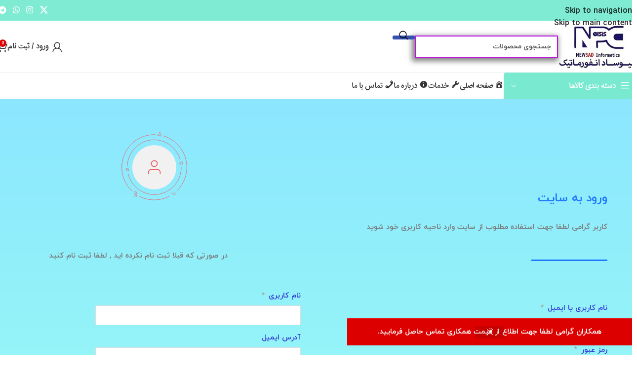

--- FILE ---
content_type: text/css
request_url: https://newsadinfo.ir/wp-content/plugins/wp-comment-designer/css/wpcd-frontend-rtl.css?ver=3.1.7
body_size: 22571
content:
@import url('https://fonts.googleapis.com/css?family=Lato|Nanum+Gothic|Montserrat|Oxygen|Noto+Sans|Open+Sans|PT+Sans|PT+Sans+Narrow|Poppins|Raleway|Roboto+Condensed|Roboto+Slab');
@import url('https://fonts.googleapis.com/css?family=Patrick+Hand|Schoolbell');

/*For the read-more/read-less option in the frontend(comment-listing)*/
.morecontent span {
    display: none;
}
.morelink {
    display: block;
}

.wpcd-CommentPagination .page-numbers{
    display:block;
}

small {
    display: inline-block;
}

/*templates global css starts here*/
    .wp-comment-designer-wrap{
        font-family: 'Open Sans', sans-serif;
    }

    .wpcd-option-value + img.wpcd-sort-loader{
        line-height: 40px;
        padding: 12px 15px 0 0;
    }

    .wpcd-page-number-loader{
        margin: auto;
    }

    .nice-select.open .list{
        -webkit-border-radius: 0px;
                border-radius: 0px;
    }
    
    .wpcd-loadmore-loader,
    .wpcd-infinitescroll-loader,
    .wpcd-hidden-loader {
        margin: 0 auto;
    }

    .wpcd-demo-wrap .wpcd-demo-wrapper{
        margin-bottom: 20px;
    }

    .nice-select.open .list{
        width: 100%;
    }

    .wpcd-clearfix:after{
        content: "";
        clear: both;
        display: block;
    }

    .wpcd-form-values .wpcd-option-label,
    .wpcd-form-values .wpcd-value{
        display: inline;
    }

    .wp-comment-designer-wrap img{
        display: block;
    }

    .wpcd-show-replies-trigger,
    .wpcd-hide-replies-trigger,
    .wpcd-readless,
    .wpcd-readmore{
        color: #384fcf;
    }

    .wpcd-readless:hover,
    .wpcd-readmore:hover{
        text-decoration: underline !important;
    }

    .wpcd-logged-in{
        margin: 1.5em 0;
    }

    .wpcd-logged-in h3{
        font-weight: 700;
    }

    .wp-comment-designer-wrap .comment-respond h3.comment-reply-title{
        font-size: 24px;
    }

    .wpcd-comment-pagination-wrapper.wpcd-page-number{
        margin-top: 1.5em;
        text-align: center;
    }

    .wpcd-comment-pagination-wrapper.wpcd-page-number ul{
        margin-top: 20px;
        position: relative;
        text-align: center;
        padding-right: 0;
        display: inline-block;
        vertical-align: middle;
    }

    img.wpcd-page-number-loader{
        display: inline-block;
        vertical-align: middle;
    }

    .wpcd-comment-pagination-wrapper.wpcd-page-number li{
        list-style: none;
        display: inline-block;
        margin: 0 2px;
    }

    .comment-reply-link,
    .comment-reply-link:hover {
        -webkit-box-shadow: none;
                box-shadow: none;
    }

    .wpcd-like-dislike-wrapper {
        margin-top: 5px;
    }

    .wpcd-like-wrap,
    .wpcd-count-wrap,
    .wpcd-dislike-wrap{
        float: right;
    }

    .fa-thumbs-o-up.wpcd-liked-wrap, 
    .wpcd-like-count-wrap.wpcd-count-wrapper, 
    .fa-thumbs-o-down.wpcd-disliked-wrap {
        color: #4c4c4c;
    }

    .wpcd-children.wpcd-comment-list{
        /*margin-top: 20px;*/
    }

    .wp-comment-designer-wrap textarea{
        padding: 10px;
        -webkit-border-radius: 0px;
                border-radius: 0px;
    }

    @media only screen and (max-width: 480px){
        .wp-comment-designer-wrap textarea{
            padding: 5px;
        }
    }

    h2.comments-title{
        margin: 1.5em 0 0;
    }

    .wpcd-form-submit{
        margin: 40px 0 20px 0;
    }

    button, 
    input[type="button"], 
    input[type="submit"]{
        -webkit-border-radius: 0px;
                border-radius: 0px;
    }

    .wpcd-delete-comments-wrapper input[type="submit"],
    .wpcd-edit-comments-wrapper input[type="submit"],
    .wpcd-flag-comments-wrapper input[type="submit"]{
        border: unset;
        background-color: unset;
        color: #4c4c4c;
        font-size: 14px;
        height: 28px;
        line-height: 28px;
        padding: 0 1em;
        text-shadow: unset;
    }

    .wpcd-show-replies-trigger, 
    .wpcd-hide-replies-trigger{
        height: 30px;
        line-height: 30px;
        font-size: 14px;
    }
    
    .wpcd-save-edited-comment {
        height: 22px;
        line-height: 20px;
        border: 1px solid #ccc;
        background-color: #F1F6F9;
        /*margin-left: 5px;*/
        color: #4c4c4c;
        display: inline-block;
        padding: 0 1em;
    }

    .wpcd-reply-button a{
        background-color: unset;
        color: #4c4c4c;
        font-size: 14px;
        display: inline-block;
        height: 28px;
        line-height: 28px;
    }

    .wpcd-title-value-div .wpcd-title-div{
        margin-top: 30px;
        margin-bottom: 10px;
    }

    .wpcd-title-value-div.wpcd-checkbox .wpcd-title-div,
    .wpcd-title-value-div.wpcd-radio .wpcd-title-div {
        margin-bottom: 5px;
    }

    .wpcd-comment-form p a+a{
        display: inline-block;
    }

    .wp-comment-designer-wrap .comment-respond h3.comment-reply-title small a,
    .wpcd-not-logged-in input.wpcd-form-trigger,
    .wpcd-logged-in input.wpcd-form-trigger,
    .wpcd-comment-form p a+a,
    .wpcd-form-submit input[type="submit"]{
        border-color: transparent;
        color: #FFF;
        background-color: #4c4c4c;
        height: 40px;
        line-height: 40px;
        padding: 0 1em;
        -webkit-border-radius: unset;
            border-radius: unset;
        text-transform: uppercase;
        -webkit-transition: .5s;
           -moz-transition: .5s;
            -ms-transition: .5s;
             -o-transition: .5s;
                transition: .5s;
        text-shadow: unset;
    }

    .wp-comment-designer-wrap .comment-respond h3.comment-reply-title small a{
        font-size: 14px;
        float: left;
        font-weight: 400;
    }

    .wpcd-comment p{
        margin: 0;
        padding-top: 10px;
    }

    .comment-respond{
        width: 100%;
        padding: 20px;
        margin-top: 40px;
        -webkit-box-shadow: 0 0 10px rgba(0,0,0,.3);
                box-shadow: 0 0 10px rgba(0,0,0,.3);
    }

    @media only screen and (max-width: 480px){
        .comment-respond{
            padding: 10pc 0;
        }
    }

    .wpcd-author-name{
        font-weight: 700;
    }

    .wpcd-comment .wpcd-form-values{
        margin-top: 8px;
    }

    .wpcd-comment .wpcd-like-dislike-wrapper{
        margin-top: 12px;
    }

    .wpcd-comment-listing-wrapper .wpcd-comment-list{
        padding-right: 0;
    }

    .wpcd-children.wpcd-comment-list {
        padding-right: 50px;
    }

    .wpcd-children.wpcd-comment-list > .wpcd-children.wpcd-comment-list{
        padding-right: 50px;
    }

    .wpcd-children.wpcd-comment-list > .wpcd-children.wpcd-comment-list > .wpcd-children.wpcd-comment-list{
        padding-right: 50px;
    }

    @media only screen and (min-width: 720px) and (max-width: 900px){
        .wpcd-children.wpcd-comment-list {
            padding-right: 20px;
        }

        .wpcd-children.wpcd-comment-list > .wpcd-children.wpcd-comment-list{
            padding-right: 20px;
        }

        .wpcd-children.wpcd-comment-list > .wpcd-children.wpcd-comment-list > .wpcd-children.wpcd-comment-list{
            padding-right: 20px;
        }
    }

    @media only screen and (max-width: 480px){
        .wpcd-children.wpcd-comment-list {
            padding-right: 20px;
        }

        .wpcd-children.wpcd-comment-list > .wpcd-children.wpcd-comment-list{
            padding-right: 20px;
        }

        .wpcd-children.wpcd-comment-list > .wpcd-children.wpcd-comment-list > .wpcd-children.wpcd-comment-list{
            padding-right: 20px;
        }
    }

    .mCSB_container,
    .mCustomScrollBox{
        -ms-overflow-x: visible !important;
            overflow-x: visible !important;
    }

    .wp-comment-designer-wrap .wpcd-comment-form p a+a{
        height: 30px;
        line-height: 28px;
        font-size: 14px;
    }

    /*pagination number and load design here*/
        .wpcd-comment-pagination-wrapper.wpcd-load-more a{
            display: inline-block;
            color: #FFF;
            margin: 1em 0;
            height: 40px;
            line-height: 40px;
            font-size: 14px;
            padding: 0 1em;
            background-color: #4c4c4c;
            text-transform: uppercase;
            border: 1px solid #4c4c4c;
            -webkit-border-radius: unset;
                    border-radius: unset;
            -webkit-transition: .5s;
               -moz-transition: .5s;
                -ms-transition: .5s;
                 -o-transition: .5s;
                    transition: .5s;
        }

        .wpcd-comment-pagination-wrapper.wpcd-load-more a:hover{
            color: #4c4c4c;
            background-color: #FFF;
        }

        .wpcd-comment-pagination-wrapper.wpcd-page-number li a{
            min-width: 24px;
            height: 24px;
            line-height: 22px;
            text-align: center;
            float: right;
            border: 1px solid transparent;
            color: #4c4c4c;
            -webkit-transition: .5s;
               -moz-transition: .5s;
                -ms-transition: .5s;
                 -o-transition: .5s;
                    transition: .5s;
        }

        .wpcd-comment-pagination-wrapper.wpcd-page-number li a:hover{
            border: 1px solid #4c4c4c;
        }

        .wpcd-comment-pagination-wrapper.wpcd-page-number li a.wpcd-current-page{
            background-color: #eee;
        }
    /*pagination number and load design here*/

    /*like dislike button design starts here*/
        .fa-thumbs-o-up.wpcd-liked-wrap, 
        .wpcd-like-count-wrap.wpcd-count-wrapper, 
        .wpcd-dislike-count-wrap.wpcd-count-wrapper, 
        .fa-thumbs-o-down.wpcd-disliked-wrap{
            color: #4c4c4c;
            height: 24px;
            min-width: 24px;
            line-height: 24px;
            text-align: center;
            float: right;
            margin: 5px 2px;
            border: 1px solid transparent;
        }

        .fa-thumbs-o-up.wpcd-liked-wrap:hover, 
        .fa-thumbs-o-down.wpcd-disliked-wrap:hover{
            border: 1px solid #4c4c4c;
        }

        .wpcd-already-liked .wpcd-liked-wrap,
        .wpcd-already-disliked .wpcd-disliked-wrap{
            background-color: #4c4c4c;
            color: #fff;
        }
    /*like dislike button design ends here*/

    /*checkbox and radio for global templates design starts here*/

        input[type="checkbox"], 
        input[type="radio"]{
            width: 24px;
            height: 24px;
            background-color: #fff;
            border: 1px solid #a0a0a0;
        }

        input[type="checkbox"]:checked, 
        input[type="radio"]:checked{
            background-color: #4c4c4c;
            border-color: #4c4c4c;
        }

        input[type=checkbox] {
            width: 24px;
            height: 24px;
            margin-left: 8px;
            cursor: pointer;
            position: relative;
            -webkit-border-radius: 0;
                    border-radius: 0;
            top: 6px;
            opacity: 0;
        }

        .wpcd-checkbox .wpcd-value-div label {
            position: relative;
        }

        input[type=checkbox] + .wpcd-checkbox-span {
            content: " ";
            display: inline-block;
            visibility: visible;
            width: 24px;
            height: 24px;
            position: absolute;
            right: 0;
            top: 7px;
            -webkit-border-radius: 0;
                    border-radius: 0;
            background-color: #FFF;
            border: 1px solid #ccc;
        }

        input[type=checkbox]:checked + .wpcd-checkbox-span {
            color: #fff;
            text-align: center;
            line-height: 24px;
            background-color: #4c4c4c;
            border: 1px solid #4c4c4c;
        }

        input[type=checkbox] + .wpcd-checkbox-span i {
            opacity: 0;
        }

        input[type=checkbox]:checked + .wpcd-checkbox-span i {
            opacity: 1;
        }

        input[type="radio"]{
            width: 24px;
            height: 24px;
            margin-left: 8px;
            cursor: pointer;
            position: relative;
            -webkit-border-radius: 50%;
                border-radius: 50%;
            top: 6px;
        }

        input[type=radio]:before {
            content: " ";
            background-color: #fff;
            border: 2px solid #eee;
            display: inline-block;
            visibility: visible;
            width: 24px;
            height: 24px;
            position: absolute;
            right: 50%;
            top: 50%;
            -webkit-transform: translate(50%, -50%);
            -moz-transform: translate(50%, -50%);
            -ms-transform: translate(50%, -50%);
            -o-transform: translate(50%, -50%);
            transform: translate(50%, -50%);
            -webkit-border-radius: 50%;
                border-radius: 50%;
        }

        input[type=radio]:checked:before {
            border: 2px solid #4c4c4c;
        }

        input[type=radio]:after {
            content: "";
            background-color: #FFF;
            position: absolute;
            -webkit-border-radius: 15px;
                    border-radius: 15px;
            line-height: 24px;
            width: 18px;
            height: 18px;
            text-align: center;
            right: 3px;
            top: 3px;
        }

        input[type=radio]:checked:after {
            background-color: #4c4c4c;
            top: 3px;
            right: 3px;   
        }
    /*checkbox and radio design for global templates ends here*/
    
    /*sort comment design here*/
        .wpcd-general-div .wpcd-title-div {
            float: right;
        }
        .wpcd-sort-comments-wrap.wpcd-general-div .nice-select .list{
            width: 200px;
        }

        .wpcd-general-div .wpcd-option-value {
            float: right;
            width: 200px;
            margin-right: 20px;
        }

        @media only screen and (max-width: 480px){
            .wpcd-general-div .wpcd-option-value {
                margin-right: 0;
                float: none;
            }
        }

        .wpcd-general-div .wpcd-title-div h3{
            margin: 0;
            height: 40px;
            line-height: 40px;
        }
    /*sort comment design here*/
/*templates global css ends here*/

/*template 1 design starts here*/
    .wpcd-template-1 .wpcd-comment-listing-wrapper > ul.wpcd-comment-list {
        border: 4px solid #eee;
    }
    .wpcd-comment-template-1{
        padding: 30px;
    }

    .wpcd-template-1 .nice-select,
    .wpcd-template-1 input[type="url"],
    .wpcd-template-1 input[type="email"],
    .wpcd-template-1 input[type="text"]{
        background-color: #F3F3F3;
        width: 100%;
        height: 57px;
        line-height: 57px;
    }

    .wpcd-template-1 input[type="number"]{
        background-color: #F3F3F3;
        height: 57px;
        line-height: 57px;
    }

    .wpcd-template-1 textarea,
    .wpcd-template-1 .nice-select{
        background-color: #F3F3F3;
    }

    .wpcd-template-1 input[type="text"],
    .wpcd-template-1 textarea {
        padding: 10px 20px;
    }

    .wpcd-template-1 .nice-select{
        padding: 0 20px;
        width: 100%;
    }

    .wpcd-template-1 .wpcd-sort-comments-wrap h3{
        color: #4c4c4c;
    }

    .wpcd-template-1 .wpcd-option-value .nice-select,
    .wpcd-template-1 .wpcd-title-value-div select{
        width: 100%;
        height: 40px;
        line-height: 40px;
        border: 1px solid #eee;
        padding: 0 15px;
        background-color: #F3F3F3;
    }

    ul.wpcd-80-children-template-1 .wpcd-comment-template-1,
    ul.wpcd-80-children-template-2 .wpcd-comment-template-2,
    ul.wpcd-80-children-template-9 .wpcd-comment-template-9{
        padding-right: 50px;
        margin-top: 10px;
    }

    .wpcd-comment-template-1 .wpcd-comment-gravatar{
        float: right;
        width: 130px;
    }

    .wpcd-comment-template-1 .wpcd-comment-gravatar img{
        text-align: center;
        width: 100px;
        height: 100px;
        -webkit-border-radius: 50%;
                border-radius: 50%;
        overflow: hidden;
    }

    .wpcd-comment-template-1 .wpcd-body{
        float: right;
        width: calc(100% - 130px);
    }

    .wpcd-comment-template-1 .wpcd-title-date .wpcd-author-name{
        float: right;
        font-size: 18px;
        color: #252525;
    }

    .wpcd-comment-template-1 .wpcd-title-date .wpcd-author-name a {
        color: #252525;
    }

    .wpcd-comment-template-1 .wpcd-title-date .wpcd-author-name a:hover {
        color: #888;
    }

    .wpcd-comment-template-1 .wpcd-title-date .wpcd-date-time{
        float: left;
        font-size: 14px;
        color: #999;
        padding-top: 3px;
    }

    .wpcd-comment-template-1 .wpcd-title-date .wpcd-date-time .wpcd-date{
        float: right;
    }

    .wpcd-comment-template-1 .wpcd-title-date .wpcd-date-time .wpcd-time{
        float: right;
        padding-right: 10px;
    }

    .wpcd-comment-template-1 .wpcd-show-replies-trigger, 
    .wpcd-comment-template-1 .wpcd-hide-replies-trigger{
        float: right;
        position: relative;
    }

    .wpcd-comment-template-1 .wpcd-show-replies-trigger:before, 
    .wpcd-comment-template-1 .wpcd-hide-replies-trigger:before{
        position: absolute;
        right: 9px;
        top: 50%;
        -webkit-transform: translateY(-50%);
           -moz-transform: translateY(-50%);
            -ms-transform: translateY(-50%);
             -o-transform: translateY(-50%);
                transform: translateY(-50%);
        content: "\f474";
        font-family: dashicons;
        color: #4c4c4c;
    }

    .wpcd-comment-template-1 .wpcd-show-replies-trigger, 
    .wpcd-comment-template-1 .wpcd-hide-replies-trigger,
    .wpcd-comment-template-1 .wpcd-save-edited-comment,
    .wpcd-comment-template-1 .wpcd-body .wpcd-reply-button,
    .wpcd-comment-template-1 .wpcd-body .wpcd-edit-comments-wrap,
    .wpcd-comment-template-1 .wpcd-body .wpcd-flag-comments-wrap{
        background-color: #FFF;
        border: 3px solid #eee;
        padding: 0 30px 0 12px;
        height: 35px;
        line-height: 30px;
        margin: 5px 0 0 5px;
        color: #4c4c4c;
        font-weight: 400;
    }

    .wpcd-comment-template-1 .wpcd-save-edited-comment{
        padding: 0 10px;
        display: inline-block;
    }

    .wpcd-comment-template-1 .wpcd-body .wpcd-edit-comments-wrap input,
    .wpcd-comment-template-1 .wpcd-body .wpcd-flag-comments-wrap input{
        height: 30px;
        line-height: 24px;
    }

    .wpcd-comment-template-1 .wpcd-show-replies-trigger:hover, 
    .wpcd-comment-template-1 .wpcd-hide-replies-trigger:hover,
    .wpcd-comment-template-1 .wpcd-body .wpcd-flag-comments-wrapper:hover .wpcd-flag-comments-wrap,
    .wpcd-comment-template-1 .wpcd-body .wpcd-edit-comments-wrapper:hover .wpcd-edit-comments-wrap{
        background-color: #4c4c4c;
        color: #FFF;
        border-color: transparent;
    }

    .wpcd-comment-template-1 .wpcd-body .wpcd-edit-comments-wrapper{
        position: relative;
        float: right;
    }

    .wpcd-comment-template-1 .wpcd-body .wpcd-edit-comments-wrapper:before{
        position: absolute;
        right: 9px;
        top: 50%;
        -webkit-transform: translateY(-50%);
           -moz-transform: translateY(-50%);
            -ms-transform: translateY(-50%);
             -o-transform: translateY(-50%);
                transform: translateY(-50%);
        content: "\f464";
        font-family: dashicons;
        color: #4c4c4c;
    }

    .wpcd-comment-template-1 .wpcd-body .wpcd-flag-comments-wrapper{
        position: relative;
        float: right;
    }

    .wpcd-comment-template-1 .wpcd-body .wpcd-flag-comments-wrapper:before{
        position: absolute;
        right: 13px;
        top: 50%;
        -webkit-transform: translateY(-40%);
           -moz-transform: translateY(-40%);
            -ms-transform: translateY(-40%);
             -o-transform: translateY(-40%);
                transform: translateY(-40%);
        content: "\f227";
        font-family: dashicons;
        color: #4c4c4c;
    }

    .wpcd-comment-template-1 .wpcd-show-replies-trigger:hover:before, 
    .wpcd-comment-template-1 .wpcd-hide-replies-trigger:hover:before,
    .wpcd-comment-template-1 .wpcd-body .wpcd-edit-comments-wrapper:hover:before,
    .wpcd-comment-template-1 .wpcd-body .wpcd-flag-comments-wrapper:hover:before{
        color: #FFF;
    }

    .wpcd-comment-template-1 .wpcd-body .wpcd-edit-comments-wrapper,
    .wpcd-comment-template-1 .wpcd-body .wpcd-reply-button{
        margin-top: 5px;
    }

    .wpcd-comment-template-1 .wpcd-body .wpcd-reply-button{
        float: right;
    }

    .wpcd-comment-template-1 .wpcd-body .wpcd-reply-button a{
        color: #4c4c4c;
        font-weight: 400;
        position: relative;
        line-height: 30px;
    }

    .wpcd-comment-template-1 .wpcd-body .wpcd-reply-button:hover{
        background-color: #4c4c4c;
        border-color: transparent;
    }

    .wpcd-comment-template-1 .wpcd-body .wpcd-reply-button:hover a{
        color: #FFF;
    }

    .wpcd-comment-template-1 .wpcd-body .wpcd-reply-button a:before{
        position: absolute;
        right: -20px;
        top: 0;
        content: "\f171";
        font-family: dashicons;
        color: #4c4c4c;
    }

    .wpcd-comment-template-1 .wpcd-body .wpcd-reply-button:hover a:before{
        color: #fff;
    }

    .wpcd-comment-template-1 .wpcd-comment{
        padding-top: 20px;
        font-size: 16px;
        color: #656565;
        line-height: 26px;
    }

    .wpcd-children .wpcd-comment-template-1 .wpcd-comment {
        font-size: 14px;
        line-height: 24px;
    }

    .wpcd-comment-template-1 .wpcd-body .fa-thumbs-o-up.wpcd-liked-wrap, 
    .wpcd-comment-template-1 .wpcd-body .wpcd-like-count-wrap.wpcd-count-wrapper, 
    .wpcd-comment-template-1 .wpcd-body .wpcd-dislike-count-wrap.wpcd-count-wrapper, 
    .wpcd-comment-template-1 .wpcd-body .fa-thumbs-o-down.wpcd-disliked-wrap{
        height: 30px;
        min-width: 30px;
        padding: 0 5px;
        border: 2px solid #eee;
        display: block;
        line-height: 29px;
        text-align: center;
        margin: 0 0 5px 5px;
        font-size: 14px;
    }

    .wpcd-comment-template-1 .wpcd-body .wpcd-already-liked .fa-thumbs-o-up.wpcd-liked-wrap:hover,
    .wpcd-comment-template-1 .wpcd-body .wpcd-already-disliked .fa-thumbs-o-down.wpcd-disliked-wrap:hover,
    .wpcd-comment-template-1 .wpcd-body .fa-thumbs-o-up.wpcd-liked-wrap:hover,
    .wpcd-comment-template-1 .wpcd-body .fa-thumbs-o-down.wpcd-disliked-wrap:hover{
        color: #FFF;
        background-color: #4c4c4c;
        border-color: transparent;
    }

    .wpcd-comment-template-1 .wpcd-body .wpcd-already-liked .fa-thumbs-o-up.wpcd-liked-wrap,
    .wpcd-comment-template-1 .wpcd-body .wpcd-already-disliked .fa-thumbs-o-down.wpcd-disliked-wrap{
        background-color: #ccc;
        color: #4c4c4c;
        border-color: #ccc;
    }

    .wpcd-body .wpcd-saved-element-value .wpcd-option-label,
    .wpcd-body .wpcd-saved-element-value .wpcd-value{
        display: block;
    }

    .wpcd-template-1 .wpcd-comment-pagination-wrapper.wpcd-page-number li a{
        color: #4c4c4c;
    }

    .wpcd-template-1 .wpcd-comment-pagination-wrapper.wpcd-page-number li a:hover{
        border-color: #4c4c4c;
    }

    .wpcd-template-1 .wpcd-comment-pagination-wrapper.wpcd-page-number li a.wpcd-current-page{
        background-color: #4c4c4c;
        border-color: #4c4c4c;
        color: #fff;
    }

    .wpcd-template-1 .wpcd-comment-pagination-wrapper.wpcd-page-number li a.wpcd-current-page:hover{
        background-color: #4c4c4c;
        border-color: #4c4c4c;
        color: #fff;
    }

    .wpcd-template-1 .wpcd-comment-pagination-wrapper.wpcd-load-more a{
        -webkit-border-radius: 4px;
                border-radius: 4px;
        background-color: #fff;
        color: #4c4c4c;
    }

    .wpcd-template-1 .wpcd-comment-pagination-wrapper.wpcd-load-more a:hover{
        color: #fff;
        background-color: #4c4c4c;
    }

    .wpcd-edit-radio label,
    .wpcd-edit-checkbox label{
        margin-left: 25px;
    }
    .wpcd-checkbox .wpcd-value-div label,
    .wpcd-radio .wpcd-value-div label{
        float: right;
        margin-left: 25px;
        font-weight: 400;
        cursor: pointer;
    }

    .wpcd-edit-radio label:last-child,
    .wpcd-edit-checkbox label:last-child,
    .wpcd-checkbox .wpcd-value-div label:last-child,
    .wpcd-radio .wpcd-value-div label:last-child{
        margin-left: 0;
    }

    .wpcd-template-1 .comment-respond h3.comment-reply-title small a,
    .wpcd-template-1 .wpcd-not-logged-in input.wpcd-form-trigger,
    .wpcd-template-1 .wpcd-logged-in input.wpcd-form-trigger,
    .wpcd-template-1 .wpcd-comment-form p a+a,
    .wpcd-template-1 .wpcd-form-submit input.wpcd-comment-form-submit{
        color: #4c4c4c;
        background-color: #fff;
        border: 1px solid #4c4c4c;
        text-align: center;
        text-transform: uppercase;
    }

    .wpcd-template-1 .comment-respond h3.comment-reply-title small a,
    .wpcd-template-1 .wpcd-form-submit input.wpcd-comment-form-submit{
        border: 3px solid #eee;
        line-height: 37px;
        font-weight: 400;
    }

    .wpcd-template-1 .comment-respond h3.comment-reply-title small a{
        line-height: 35px;
    }

    .wpcd-template-1 .comment-respond h3.comment-reply-title small a:hover,
    .wpcd-template-1 .wpcd-logged-in input.wpcd-form-trigger:hover,
    .wpcd-template-1 .wpcd-comment-form p a+a:hover,
    .wpcd-template-1 .wpcd-form-submit input.wpcd-comment-form-submit:hover{
        color: #fff;
        background-color: #4c4c4c;
    }

    .wpcd-template-1 .comment-respond h3.comment-reply-title small a:hover,
    .wpcd-template-1 .wpcd-form-submit input.wpcd-comment-form-submit:hover{
        border-color: #4c4c4c;
    }

    .wpcd-title-value-div .wpcd-title-div label{
        margin-top: 30px;
    }

    .wpcd-template-1 .comment-respond h3{
        font-weight: 700;
    }

    .wpcd-template-1 .wpcd-comment-footer {
        margin-top: 10px;
    }

    .wpcd-template-1 input[type="radio"], 
    .wpcd-template-1 input[type="checkbox"]{
        width: 24px;
        height: 24px;
        position: relative;
        top: 6px;
    }

    .wpcd-template-1 .wpcd-checkbox .wpcd-value-div label, 
    .wpcd-template-1 .wpcd-radio .wpcd-value-div label,
    .wpcd-template-1 .wpcd-title-div{
        font-weight: 600;
    }

    .wpcd-title-value-div.wpcd-textarea .wpcd-value-div,
    .wpcd-title-value-div.wpcd-text .wpcd-value-div,
    .wpcd-title-value-div.wpcd-email .wpcd-value-div,
    .wpcd-title-value-div.wpcd-url .wpcd-value-div,
    .wpcd-title-value-div.wpcd-select-option .wpcd-value-div{
        margin-top: 10px;
    }

    .wpcd-template-1 input[type=checkbox]:checked:after{
        /*color: #4c4c4c;
        background-color: #fff;*/
    }

    .wpcd-template-1 input[type=checkbox]:checked + .wpcd-checkbox-span{
        color: #4c4c4c;
        background-color: #fff;
    }

    @media only screen and (max-width: 550px){
        .wpcd-comment-template-1 .wpcd-comment-gravatar{
            float: none;
            width: 100%;
            text-align: center;
        }

        .wpcd-comment-template-1 .wpcd-comment-gravatar img{
            display: inline-block;
        }

        .wpcd-comment-template-1 .wpcd-body{
            float: none;
            padding-right: 0;
            padding-top: 30px;
            width: 100%;
        }
        .wpcd-comment-template-1 .wpcd-author-name {
            float: none;
            display: inline;
        }

        .wpcd-comment-template-1 .wpcd-date-time {
            float: none;
            display: block;
        }

        .wpcd-comment-template-1 .wpcd-date-time .wpcd-date{
            padding-right: 0;
        }

        .wpcd-template-1 .wpcd-comments-form-template-1{
            width: fit-content;
        }

        .wpcd-template-1 .wpcd-checkbox .wpcd-value-div label, 
        .wpcd-template-1 .wpcd-radio .wpcd-value-div label{
            float: none;
            display: table;
        }
    }

    @media only screen and (max-width: 480px){
        .wpcd-comment-template-1{
            padding: 10px;
        }

        .wpcd-comment-template-1 .wpcd-title-date .wpcd-author-name{
            float: none;
        }
        .wpcd-comment-template-1 .wpcd-title-date .wpcd-date-time{
            float: none;
        }

        .wpcd-template-1 .nice-select{
            width: 100%;
        }
    }
/*template 1 design ends here*/

/*template 2 design starts here*/
    .wpcd-template-2 .wpcd-title-value-div .wpcd-title-div label{
        font-weight: 700;
    }

    .wpcd-template-2 .wpcd-sort-comments-wrap h3{
        color: #000;
    }

    .wpcd-template-2 .wpcd-option-value .nice-select,
    .wpcd-template-2 .wpcd-title-value-div select{
        width: 100%;
        height: 40px;
        line-height: 40px;
        border: 1px solid #eee;
        padding: 0 15px;
        background-color: #EEEEEE;
    }

    .wpcd-template-2 .wpcd-comment-pagination-wrapper.wpcd-page-number li a{
        color: #999;
    }

    .wpcd-template-2 .wpcd-comment-pagination-wrapper.wpcd-page-number li a:hover{
        border-color: #999;
    }

    .wpcd-template-2 .wpcd-comment-pagination-wrapper.wpcd-page-number li a.wpcd-current-page{
        background-color: #999;
        border-color: #999;
        color: #fff;
    }

    .wpcd-template-2 .wpcd-comment-pagination-wrapper.wpcd-page-number li a.wpcd-current-page:hover{
        background-color: #999;
        border-color: #999;
        color: #fff;
    }

    .wpcd-comment-template-2{
        padding: 20px;
        border-bottom: 1px dashed #e1e1e1;
    }
    .wpcd-comment-template-2 .wpcd-author-name a,
    .wpcd-comment-template-2 .wpcd-author-name{
        color: #000;
    }

    .wpcd-comment-template-2 .wpcd-author-name a:hover {
        color: #0F7AFD;
    }

    .wpcd-comment-template-2 .wpcd-comment-gravatar{
        float: right;
        width: 100px;
    }

    .wpcd-comment-template-2 .wpcd-comment-gravatar img{
        text-align: center;
        width: 80px;
        height: 80px;
        -webkit-border-radius: 50%;
                border-radius: 50%;
        overflow: hidden;
    }

    .wpcd-comment-template-2 .wpcd-body{
        float: right;
        width: calc(100% - 100px);
    }

    .wpcd-comment-template-2 .wpcd-body .wpcd-top{
        float: right;
        width: calc(100% - 120px);
        padding-left: 10px;
    }

    .wpcd-comment-template-2 .wpcd-body .wpcd-top .wpcd-comment{
        margin-top: 15px;
    }

    .wpcd-comment-template-2 .wpcd-body .wpcd-comment-footer{
        float: right;
        margin-top: 60px;
        min-width: 100px;
    }

    .wpcd-comment-template-2 .wpcd-hide-replies-trigger,
    .wpcd-comment-template-2 .wpcd-show-replies-trigger,
    .wpcd-comment-template-2 .wpcd-save-edited-comment{
        display: block;
    }

    .wpcd-comment-template-2 .wpcd-hide-replies-trigger,
    .wpcd-comment-template-2 .wpcd-show-replies-trigger,
    .wpcd-comment-template-2 .wpcd-save-edited-comment,
    .wpcd-comment-template-2 .wpcd-body .wpcd-reply-button,
    .wpcd-comment-template-2 .wpcd-body .wpcd-edit-comments-wrap,
    .wpcd-comment-template-2 .wpcd-body .wpcd-flag-comments-wrap{
        background-color: #999;
        height: 26px;
        line-height: 24px;
        margin-bottom: 5px;
        color: #fff;
        font-weight: 400;
        text-align: center;
        border: 1px solid #999;
        -webkit-transition: .5s;
           -moz-transition: .5s;
            -ms-transition: .5s;
             -o-transition: .5s;
                transition: .5s;
        -webkit-border-radius: 15px;
                border-radius: 15px;
        padding: 0 10px;
        width: 100%;
    }

    .wpcd-comment-template-2 .wpcd-save-edited-comment {
        width: 100px;
    }

    @media only screen and (max-width: 550px) {
        .wpcd-comment-template-2 .wpcd-hide-replies-trigger, 
        .wpcd-comment-template-2 .wpcd-show-replies-trigger, 
        .wpcd-comment-template-2 .wpcd-save-edited-comment, 
        .wpcd-comment-template-2 .wpcd-body .wpcd-reply-button, 
        .wpcd-comment-template-2 .wpcd-body .wpcd-edit-comments-wrap, 
        .wpcd-comment-template-2 .wpcd-body .wpcd-flag-comments-wrap {
            width: fit-content;
        }
    }

    .wpcd-comment-template-2 .wpcd-hide-replies-trigger:hover,
    .wpcd-comment-template-2 .wpcd-show-replies-trigger:hover,
    .wpcd-comment-template-2 .wpcd-body .wpcd-edit-comments-wrap:hover,
    .wpcd-comment-template-2 .wpcd-body .wpcd-flag-comments-wrap:hover{
        color: #999;
        background-color: #FFF;
        border: 1px solid #999;
    }

    .wpcd-comment-template-2 .wpcd-body .wpcd-reply-button a{
        color: #fff;
        font-weight: 400;
        display: block;
        position: relative;
        -webkit-box-shadow: none;
                box-shadow: none;
        -webkit-transition: .5s;
           -moz-transition: .5s;
            -ms-transition: .5s;
             -o-transition: .5s;
                transition: .5s;
        line-height: 24px;
    }

    .wpcd-comment-template-2 .wpcd-body .wpcd-reply-button:hover{
        color: #999;
        background-color: #FFF;
        border: 1px solid #999;
    }

    .wpcd-comment-template-2 .wpcd-body .wpcd-reply-button:hover a{
        color: #999;
    }

    .wpcd-comment-template-2 .wpcd-body .wpcd-date-time{
        color: #929292;
        margin-top: 1px;
        font-weight: 600;
    }

    .wpcd-comment-template-2 .wpcd-comment p{
        margin-top: 1px;
    }

    .wpcd-comment-template-2 .wpcd-body .wpcd-date-time .wpcd-date,
    .wpcd-comment-template-2 .wpcd-body .wpcd-date-time .wpcd-time{
        display: inline;
        padding-left: 5px;
    }

    .wpcd-comment-template-2 .wpcd-body .wpcd-date-time .wpcd-time{
        position: relative;
        padding-right: 15px;
    }

    .wpcd-comment-template-2 .wpcd-body .wpcd-date-time .wpcd-time:before{
        position: absolute;
        content: "at";
        right: 0;
        top: -2px;
    }

    .wpcd-comment-template-2 .wpcd-comment .wpcd-form-values,
    .wpcd-comment-template-2 .wpcd-comment{
        font-size: 16px;
    }

    .wpcd-children .wpcd-comment-template-2 .wpcd-comment .wpcd-form-values,
    .wpcd-children .wpcd-comment-template-2 .wpcd-comment {
        font-size: 14px;
        line-height: 24px;
    }

    .wpcd-comment-template-2 .wpcd-body .fa-thumbs-o-up.wpcd-liked-wrap, 
    .wpcd-comment-template-2 .wpcd-body .wpcd-like-count-wrap.wpcd-count-wrapper, 
    .wpcd-comment-template-2 .wpcd-body .wpcd-dislike-count-wrap.wpcd-count-wrapper, 
    .wpcd-comment-template-2 .wpcd-body .fa-thumbs-o-down.wpcd-disliked-wrap{
        height: 30px;
        width: 30px;
        border: 1px solid #999;
        -webkit-border-radius: 50%;
                border-radius: 50%;
        display: block;
        line-height: 29px;
        text-align: center;
        margin: 0 0 5px 5px;
        font-size: 14px;
        color: #999;
    }

    .wpcd-comment-template-2 .wpcd-body .fa-thumbs-o-up.wpcd-liked-wrap:hover,
    .wpcd-comment-template-2 .wpcd-body .fa-thumbs-o-down.wpcd-disliked-wrap:hover{
        background-color: #eee;
        border-color: #eee;
    }

    .wpcd-comment-template-2 .wpcd-body .wpcd-already-liked .fa-thumbs-o-up.wpcd-liked-wrap, 
    .wpcd-comment-template-2 .wpcd-body .wpcd-already-disliked .fa-thumbs-o-down.wpcd-disliked-wrap{
        background-color: #999;
        color: #fff;
    }

    .wpcd-comment-template-2 .wpcd-body .wpcd-like-count-wrap.wpcd-count-wrapper{
        width: unset;
        min-width: 30px;
        padding:0 5px;
    }

    .wpcd-template-2 .wpcd-comment-pagination-wrapper.wpcd-load-more a{
        background-color: #0F7AFD;
        border: 2px solid #0F7AFD;
        color: #FFF;
    }

    .wpcd-template-2 .wpcd-comment-pagination-wrapper.wpcd-load-more a:hover{
        background-color: #FFF;
        color: #0F7AFD;
    }

    .wpcd-template-2 input[type=checkbox] {
        width: 24px;
        height: 24px;
        margin-left: 8px;
        cursor: pointer;
        position: relative;
        -webkit-border-radius: 4px;
                border-radius: 4px;
        top: 6px;
    }

    .wpcd-template-2 input[type=checkbox] + .wpcd-checkbox-span {
        content: " ";
        background-color: #fff;
        display: inline-block;
        visibility: visible;
        width: 24px;
        height: 24px;
        position: absolute;
        right: 0;
        /*top: 0;*/
        -webkit-border-radius: 4px;
                border-radius: 4px;
        border: 1px solid #ccc;
    }

    .wpcd-template-2 input[type=checkbox] + .wpcd-checkbox-span i {
        display: inline-block;
        vertical-align: text-top;
    }

    .wpcd-template-2 input[type=checkbox]:checked + .wpcd-checkbox-span {
        content: "\2714";
        color: #4c4c4c;
        text-align: center;
        line-height: 26px;
        background-color: #efefef;
    }

    .wpcd-template-2 input[type="radio"]{
        width: 24px;
        height: 24px;
        margin-left: 8px;
        cursor: pointer;
        position: relative;
        -webkit-border-radius: 50%;
                border-radius: 50%;
        top: 6px;
    }

    .wpcd-template-2 input[type=radio]:before {
        content: " ";
        background-color: #fff;
        border: 2px solid #eee;
        display: inline-block;
        visibility: visible;
        width: 24px;
        height: 24px;
        position: absolute;
        -webkit-border-radius: 50%;
                border-radius: 50%;
    }

    .wpcd-template-2 input[type=radio]:checked:before {
        border: 2px solid #0F7AFD;
    }

    .wpcd-template-2 input[type=radio]:after {
        content: "";
        background-color: #FFF;
        position: absolute;
        -webkit-border-radius: 15px;
                border-radius: 15px;
        line-height: 24px;
        width: 18px;
        height: 18px;
        text-align: center;
        right: 3px;
        top: 3px;
    }

    .wpcd-template-2 input[type=radio]:checked:after {
        background-color: #0F7AFD;
        top: 3px;
        right: 3px;   
    }

    .wpcd-template-2 .comment-respond h3.comment-reply-title small a,
    .wpcd-template-2 .wpcd-not-logged-in input.wpcd-form-trigger,
    .wpcd-template-2 .wpcd-logged-in input.wpcd-form-trigger,
    .wpcd-template-2 .wpcd-comment-form p a+a,
    .wpcd-template-2 .wpcd-form-submit input[type="submit"]{
        background-color: #0F7AFD;
        border: 2px solid #0F7AFD;
        color: #FFF;
    }
    .wpcd-template-2 .comment-respond h3.comment-reply-title small a{
        line-height: 35px;
    }
    .wpcd-template-2 .comment-respond h3.comment-reply-title small a:hover,
    .wpcd-template-2 .wpcd-logged-in input.wpcd-form-trigger:hover,
    .wpcd-template-2 .wpcd-comment-form p a+a:hover,
    .wpcd-template-2 .wpcd-form-submit input[type="submit"]:hover{
        background-color: #FFF;
        color: #0F7AFD;
    }

    .wpcd-template-2 .comment-respond h3{
        font-weight: 700;
    }

    .wpcd-template-2 .nice-select {
        background: #efefef;
        border: 1px solid #ccc;
    }

    @media only screen and (max-width: 550px){
        .wpcd-comment-template-2 .wpcd-comment-gravatar{
            float: none;
            width: 100%;
            text-align: center;
        }

        .wpcd-comment-template-2 .wpcd-comment-gravatar img{
            display: inline-block;
        }

        .wpcd-comment-template-2 .wpcd-body{
            float: none;
            padding-right: 0;
            padding-top: 30px;
            width: 100%;
        }
        .wpcd-comment-template-2 .wpcd-author-name {
            float: none;
            display: inline;
        }

        .wpcd-comment-template-2 .wpcd-date-time {
            float: none;
            display: block;
        }

        .wpcd-comment-template-2 .wpcd-date-time .wpcd-date{
            padding-right: 0;
        }

        .wpcd-template-2 .wpcd-comments-form-template-1{
            width: fit-content;
        }

        .wpcd-template-2 .wpcd-checkbox .wpcd-value-div label, 
        .wpcd-template-2 .wpcd-radio .wpcd-value-div label{
            float: none;
            display: table;
        }

        .wpcd-comment-template-2 .wpcd-body .wpcd-top{
            float: none;
            width: 100%;
        }

        .wpcd-comment-template-2 .wpcd-body .wpcd-comment-footer{
            float: none;
            margin-top: 20px;
        }
    }
/*template 2 design ends here*/

/*template 3 design starts here*/
    .wpcd-template-3 .wpcd-title-value-div .wpcd-title-div label{
        font-weight: 700;
    }

    .wpcd-template-3 .comment-respond h3{
        color: #161616;
        padding-top: 25px;
    }

    .wpcd-template-3 .comment-respond h3.comment-reply-title {
        text-align: center;
    }

    .comment-respond h3.comment-reply-title small{
        float: left;
    }
     
    ul.wpcd-comment-list .wpcd-comment-template-3{
        margin-top: 40px;
    }

    .wpcd-template-3 .wpcd-option-value .nice-select,
    .wpcd-template-3 .wpcd-title-value-div select{
        width: 100%;
        height: 40px;
        line-height: 40px;
        border: 1px solid #ccc;
        padding: 0 15px;
    }

    .wpcd-comment-template-3 .wpcd-bottom .fa-thumbs-o-up.wpcd-liked-wrap, 
    .wpcd-comment-template-3 .wpcd-bottom .wpcd-like-count-wrap.wpcd-count-wrapper, 
    .wpcd-comment-template-3 .wpcd-bottom .wpcd-dislike-count-wrap.wpcd-count-wrapper, 
    .wpcd-comment-template-3 .wpcd-bottom .fa-thumbs-o-down.wpcd-disliked-wrap{
        height: 30px;
        min-width: 30px;
        padding: 0 5px;
        border: 2px solid #eee;
        display: block;
        line-height: 29px;
        text-align: center;
        margin: 0 0 0px 5px;
        font-size: 14px;
        float: right;
        color: #4c4c4c;
    }

    .wpcd-comment-template-3 .wpcd-bottom .wpcd-already-liked .fa-thumbs-o-up.wpcd-liked-wrap:hover,
    .wpcd-comment-template-3 .wpcd-bottom .wpcd-already-disliked .fa-thumbs-o-down.wpcd-disliked-wrap:hover,
    .wpcd-comment-template-3 .wpcd-bottom .fa-thumbs-o-up.wpcd-liked-wrap:hover,
    .wpcd-comment-template-3 .wpcd-bottom .fa-thumbs-o-down.wpcd-disliked-wrap:hover{
        color: #FFF;
        background-color: #4c4c4c;
        border-color: transparent;
    }

    .wpcd-comment-template-3 .wpcd-bottom .wpcd-already-liked .fa-thumbs-o-up.wpcd-liked-wrap,
    .wpcd-comment-template-3 .wpcd-bottom .wpcd-already-disliked .fa-thumbs-o-down.wpcd-disliked-wrap{
        background-color: #eee;
    }

    .wpcd-template-3 .wpcd-comment-pagination-wrapper.wpcd-page-number li a{
        color: #ccc;
    }

    .wpcd-template-3 .wpcd-comment-pagination-wrapper.wpcd-page-number li a:hover{
        border-color: #ccc;
    }

    .wpcd-template-3 .wpcd-comment-pagination-wrapper.wpcd-page-number li a.wpcd-current-page{
        background-color: #ccc;
        border-color: #ccc;
        color: #fff;
    }

    .wpcd-template-3 .wpcd-comment-pagination-wrapper.wpcd-page-number li a.wpcd-current-page:hover{
        background-color: #ccc;
        border-color: #ccc;
        color: #fff;
    }

    .wpcd-comment-template-3 .wpcd-top .wpcd-comment-gravatar {
        float: right;
    }

    .wpcd-comment-template-3 .wpcd-top .wpcd-comment-gravatar img {
        display: block;
        width: 40px;
        height: 40px;
        -webkit-border-radius: 50%;
                border-radius: 50%;
    }
    .wpcd-comment-template-3 .wpcd-top .wpcd-author-name {
        float: right;
        font-weight: 700;
        padding-right: 15px;
        margin-top: 8px;
        color: #2e2e2e;
        font-size: 18px;
    }
    .wpcd-comment-template-3 .wpcd-top .wpcd-author-name a {
        color: #2e2e2e;
    }
    .wpcd-comment-template-3 .wpcd-top .wpcd-author-name a:hover {
        color: #888;
    }

    .wpcd-comment-template-3 .wpcd-comment p{
        line-height: 24px;
    }

    .wpcd-children .wpcd-comment-template-3 .wpcd-comment{
        font-size: 14px;
    }

    .wpcd-comment-template-3 .wpcd-top .wpcd-date-time {
        float: right;
        padding-right: 20px;
        margin-top: 13px;
        color: #B0B0B0;
    }

    .wpcd-comment-template-3 .wpcd-top .wpcd-date-time .wpcd-date {
        float: right;
    }

    .wpcd-comment-template-3 .wpcd-top .wpcd-date-time .wpcd-time {
        float: right;
        margin-right: 5px;
    }

    .wpcd-comment-template-3 .wpcd-bottom{
        border: 1px solid #ccc;
        margin-top: 10px;
    }

    .wpcd-comment-template-3 .wpcd-bottom .wpcd-comment{
        padding: 14px 20px 20px;
        position: relative;
    }

    .wpcd-comment-template-3 .wpcd-comment-footer{
        position: relative;
    }

    .wpcd-comment-template-3 .wpcd-show-replies-trigger, 
    .wpcd-comment-template-3 .wpcd-hide-replies-trigger,
    .wpcd-comment-template-3 .wpcd-save-edited-comment,
    .wpcd-comment-template-3 .wpcd-bottom .wpcd-reply-button,
    .wpcd-comment-template-3 .wpcd-bottom .wpcd-edit-comments-wrap,
    .wpcd-comment-template-3 .wpcd-bottom .wpcd-flag-comments-wrap{
        background-color: #FFF;
        border: 1px solid #ccc;
        padding: 0 10px;
        height: 22px;
        line-height: 22px;
        margin: 2px 2px 0 0;
        color: #4c4c4c;
        font-weight: 400;
        background-color: #eee;
        text-transform: uppercase;
        font-size: 12px;
        float: left;
    }

    .wpcd-comment-template-3 .wpcd-save-edited-comment{
        display: inline-block;
    }

    .wpcd-comment-template-3 .wpcd-bottom .wpcd-flag-comments-wrapper:hover .wpcd-flag-comments-wrap,
    .wpcd-comment-template-3 .wpcd-bottom .wpcd-edit-comments-wrapper:hover .wpcd-edit-comments-wrap{
        background-color: #4c4c4c;
        color: #FFF;
        border-color: transparent;
    }

    .wpcd-comment-template-3 .wpcd-bottom .wpcd-edit-comments-wrapper:hover:before,
    .wpcd-comment-template-3 .wpcd-bottom .wpcd-flag-comments-wrapper:hover:before{
        color: #FFF;
    }

    .wpcd-comment-template-3 .wpcd-bottom .wpcd-reply-button a{
        height: unset;
        line-height: unset;
        padding: 0;
    }

    .wpcd-template-3 .wpcd-comment-pagination-wrapper.wpcd-load-more a{
        background-color: #eee;
        border-color: #ccc;
        color: #4c4c4c;
    }

    .wpcd-template-3 .wpcd-comment-pagination-wrapper.wpcd-load-more a:hover{
        background-color: #4c4c4c;
        color: #fff;
        border-color: #4c4c4c;
    }

    .comment-reply-link:hover,
    .wpcd-body .wpcd-reply-button:hover a,
    .wpcd-body .wpcd-reply-button a,
    .wpcd-bottom .wpcd-reply-button:hover a,
    .wpcd-bottom .wpcd-reply-button a{
        display: block;
        -webkit-box-shadow: none;
                box-shadow: none;
    }

    .wpcd-comment-template-3 .wpcd-bottom .wpcd-reply-button a{
        color: #4c4c4c;
        font-weight: 400;
        display: block;
        position: relative;
        font-size: 12px;
    }

    .wpcd-comment-template-3 .wpcd-show-replies-trigger:hover, 
    .wpcd-comment-template-3 .wpcd-hide-replies-trigger:hover{
        background-color: #4c4c4c;
        border-color: transparent;
        color: #FFF;
    }


    .wpcd-comment-template-3 .wpcd-bottom .wpcd-reply-button:hover{
        background-color: #4c4c4c;
        border-color: transparent;
    }

    .wpcd-comment-template-3 .wpcd-bottom .wpcd-reply-button:hover a{
        color: #FFF;
    }

    .wpcd-template-3 input[type="radio"], 
    .wpcd-template-3 input[type="checkbox"]{
        width: 24px;
        height: 24px;
        position: relative;
        top: 6px;
    }

    .wpcd-template-3 .wpcd-value-div label{
        font-weight: 600;
    }

    .wpcd-template-3 .comment-respond h3.comment-reply-title small a,
    .wpcd-template-3 .wpcd-not-logged-in input.wpcd-form-trigger,
    .wpcd-template-3 .wpcd-logged-in input.wpcd-form-trigger,
    .wpcd-template-3 .wpcd-comment-form p a+a,
    .wpcd-template-3 input[type="submit"]{
        background-color: #eee;
        border: 1px solid #ccc;
        color: #4c4c4c;
        -webkit-border-radius: unset;
                border-radius: unset;
    }

    .wpcd-template-3 .comment-respond h3.comment-reply-title small a:hover,
    .wpcd-template-3 .wpcd-logged-in input.wpcd-form-trigger:hover,
    .wpcd-template-3 .wpcd-comment-form p a+a:hover,
    .wpcd-template-3 input[type="submit"]:hover{
        color: #FFF;
        background-color: #4c4c4c;
        border: 1px solid #4c4c4c;
    }

    .wpcd-template-3 input[type="checkbox"]:checked + .wpcd-checkbox-span {
        background-color: #fff;
        color: #4c4c4c;
    }

    .wpcd-template-3 input[type="radio"]:checked:after{
        width: 10px;
        height: 10px;
        right: 7px;
        top: 7px;
        background-color: #808081;
    }

    .wpcd-template-3 input[type="radio"]:checked:before{
        border-color: #ccc;
    }

    @media only screen and (max-width: 550px){
        .wpcd-template-3 .wpcd-comments-form-template-1{
            width: fit-content;
        }

        .wpcd-template-3 .wpcd-checkbox .wpcd-value-div label, 
        .wpcd-template-3 .wpcd-radio .wpcd-value-div label{
            float: none;
            display: table;
        }

        .wpcd-comment-template-3 .wpcd-top .wpcd-comment-gravatar{
            padding: 0 10px;
        }

        .wpcd-comment-template-3 .wpcd-comment-footer{
            margin-top: 30px;
        }
    }

    @media only screen and (max-width: 350px){
        .wpcd-comment-template-3 .wpcd-top .wpcd-date-time{
            padding-right: 15px;
        }
    }
/*template 3 design ends here*/

/*template 4 design starts here*/

    .wpcd-comment-template.wpcd-comment-template-4 {
        margin-bottom: 50px;
    }

    .wpcd-template-4 .wpcd-comment-listing-wrapper .wpcd-comment-list{
        margin-top: 50px;
    }
    
    .wpcd-template-4 .wpcd-sort-comments-wrap h3{
        color: #00B38F;
    }

    .wpcd-template-4 .wpcd-option-value .nice-select,
    .wpcd-template-4 .wpcd-title-value-div select{
        width: 100%;
        height: 40px;
        line-height: 40px;
        border: 1px solid #ccc;
        padding: 0 20px;
        background-color: #F6F6F6;
    }

    .wpcd-comment-template-4 .wpcd-comment-gravatar{
        float: right;
        width: 100px;
    }

    .wpcd-comment-template-4 .wpcd-comment-gravatar img{
        width: 88px;
        height: 88px;
    }

    .wpcd-comment-template-4 .wpcd-body{
        float: right;
        width: calc(100% - 100px);
    }
    .wpcd-comment-template-4 .wpcd-author-name a,
    .wpcd-comment-template-4 .wpcd-author-name{
        float: right;
        color: #00B38F;
        font-weight: 400;
        padding-top: 3px;
    }

    .wpcd-comment-template-4 .wpcd-author-name a:hover {
        color: #5b5b5b;
    }

    .wpcd-comment-template-4 .wpcd-date-time{
        float: left;
        padding-top: 10px;
    }

    .wpcd-comment-template-4 .wpcd-date-time .wpcd-date,
    .wpcd-comment-template-4 .wpcd-date-time .wpcd-time{
        float: right;
        margin-right: 10px;
        font-size: 14px;
        color: #4c4c4c;
    }

    .wpcd-comment-template-4 .wpcd-date-time .wpcd-date{
        position: relative;
    }

    .wpcd-comment-template-4 .wpcd-date-time .wpcd-date:before{
        position: absolute;
        right: -19px;
        top: -2px;
        content: "\f469";
        font-family: dashicons;
        color: #aaa;
    }

    .wpcd-comment-template-4 .wpcd-comment p{
        font-size: 16px;
        color: #323232;
    }

    .wpcd-children .wpcd-comment-template-4 .wpcd-comment p{
        font-size: 14px;
    }

    .wpcd-comment-template-4 .wpcd-comment-footer .wpcd-edit-comments-wrapper,
    .wpcd-comment-template-4 .wpcd-comment-footer .wpcd-flag-comments-wrapper{
        float: right;
        font-weight: 400;
    }

    .wpcd-comment-template-4 .wpcd-show-replies-trigger, 
    .wpcd-comment-template-4 .wpcd-hide-replies-trigger,
    .wpcd-comment-template-4 .wpcd-save-edited-comment,
    .wpcd-comment-template-4 .wpcd-comment-footer .wpcd-reply-button a,
    .wpcd-comment-template-4 .wpcd-edit-comments-wrapper input[type="submit"],
    .wpcd-comment-template-4 .wpcd-flag-comments-wrapper input[type="submit"]{
        margin: 4px 0 0 4px;
        -webkit-border-radius: unset;
                border-radius: unset;
        border: 1px solid #5b5b5b;
        height: 38px;
        line-height: 38px;
        padding: 0 20px;
        color: #5b5b5b;
        background-color: #fff;
    }

    .wpcd-comment-template-4 .wpcd-show-replies-trigger, 
    .wpcd-comment-template-4 .wpcd-hide-replies-trigger{
        display: inline-block;
    }

    .wpcd-comment-template-4 .wpcd-show-replies-trigger:hover, 
    .wpcd-comment-template-4 .wpcd-hide-replies-trigger:hover,
    .wpcd-comment-template-4 .wpcd-save-edited-comment:hover,
    .wpcd-comment-template-4 .wpcd-comment-footer .wpcd-reply-button:hover a,
    .wpcd-comment-template-4 .wpcd-edit-comments-wrapper:hover input[type="submit"],
    .wpcd-comment-template-4 .wpcd-flag-comments-wrapper:hover input[type="submit"]{
        color: #fff;
        background-color: #00B38F;
        border-color: #00B38F;
    }

    .wpcd-comment-template-4 .wpcd-comment-footer .wpcd-reply-button{
        float: right;
    }

    .wpcd-comment-template-4 .wpcd-save-edited-comment{
        display: inline-block;
    }

    .wpcd-template-4 .comment-respond h3.comment-reply-title small a,
    .wpcd-template-4 .wpcd-not-logged-in input.wpcd-form-trigger,
    .wpcd-template-4 .wpcd-logged-in input.wpcd-form-trigger,
    .wpcd-template-4 .wpcd-comment-form p a+a,
    .wpcd-template-4 .wpcd-form-submit input[type="submit"],
    .wpcd-template-4 .wpcd-comment-pagination-wrapper.wpcd-load-more a{
        background-color: #00B38F;
        color: #fff;
        border-color: #00B38F;
    }

    .wpcd-template-4 .comment-respond h3.comment-reply-title small a,
    .wpcd-template-4 .wpcd-comment-form p a+a{
        border: 1px solid #00B38F;
    }

    .wpcd-template-4 .comment-respond h3.comment-reply-title small a:hover,
    .wpcd-template-4 .wpcd-logged-in input.wpcd-form-trigger:hover,
    .wpcd-template-4 .wpcd-comment-form p a+a:hover,
    .wpcd-template-4 .wpcd-form-submit input[type="submit"]:hover,
    .wpcd-template-4 .wpcd-comment-pagination-wrapper.wpcd-load-more a:hover{
        color: #00B38F;
        background-color: #fff;
    }


    .wpcd-template-4 .wpcd-children.wpcd-comment-list .wpcd-comment-template-4{
        /*margin-top: 20px;*/
    }

    .wpcd-comment-template-4 .wpcd-body-top{
        border-bottom: 1px solid #ccc;
        position: relative;
    }

    .wpcd-comment-template-4 .wpcd-body-top:before{
        content: "";
        position: absolute;
        right: -2px;
        bottom: -10px;
        width: 1px;
        height: 20px;
        background-color: #ccc;
    }

    .wpcd-comment-template-4 .wpcd-body-top,
    .wpcd-comment-template-4 .wpcd-comment{
        padding-right: 10px;
    }

    .wpcd-comment-template-4 .wpcd-comment{
        position: relative;
        padding-top: 15px;
    }

    .wpcd-comment-template-4 .wpcd-body-top{
        padding-bottom: 5px;
    }

    .wpcd-template-4 input[type="checkbox"]:checked + .wpcd-checkbox-span{
        background-color: #fff;
        color: #4c4c4c;
    }

    .wpcd-template-4 input[type="radio"]:checked:after{
        width: 10px;
        height: 10px;
        right: 7px;
        top: 7px;
        background-color: #808081;
    }

    .wpcd-template-4 input[type="radio"]:checked:before{
        border-color: #ccc;
    }

    .wpcd-template-4 .wpcd-title-value-div .wpcd-title-div label,
    .wpcd-template-4 .wpcd-checkbox .wpcd-value-div label, 
    .wpcd-template-4 .wpcd-radio .wpcd-value-div label{
        font-weight: 600;
    }

    .wpcd-template-4 .comment-respond h3.comment-reply-title{
        color: #00B38F;
        border-bottom: 1px solid #d9d8d8;
        font-size: 24px;
    }

    .wpcd-template-4 .fa-thumbs-o-up.wpcd-liked-wrap, 
    .wpcd-template-4 .wpcd-like-count-wrap.wpcd-count-wrapper, 
    .wpcd-template-4 .wpcd-dislike-count-wrap.wpcd-count-wrapper, 
    .wpcd-template-4 .fa-thumbs-o-down.wpcd-disliked-wrap{
        color: #00B38F;
    }

    .wpcd-template-4 .fa-thumbs-o-up.wpcd-liked-wrap:hover, 
    .wpcd-template-4 .fa-thumbs-o-down.wpcd-disliked-wrap:hover{
        border-color: #00B38F;
    }

    .wpcd-template-4 .wpcd-already-liked .wpcd-liked-wrap, 
    .wpcd-template-4 .wpcd-already-disliked .wpcd-disliked-wrap{
        background-color: #00B38F;
        color: #fff;
    }

    .wpcd-template-4 .wpcd-comment-footer{
        margin-right: 10px;
        margin-top: 12px;
    }

    .wpcd-template-4 .wpcd-comment-pagination-wrapper.wpcd-page-number li a{
        color: #00B38F;
    }

    .wpcd-template-4 .wpcd-comment-pagination-wrapper.wpcd-page-number li a:hover{
        border-color: #00B38F;
    }

    .wpcd-template-4 .wpcd-comment-pagination-wrapper.wpcd-page-number li a.wpcd-current-page{
        background-color: #00B38F;
        border-color: #00B38F;
        color: #fff;
    }

    .wpcd-template-4 .wpcd-comment-pagination-wrapper.wpcd-page-number li a.wpcd-current-page:hover{
        background-color: #00B38F;
        border-color: #00B38F;
        color: #fff;
    }

    .wpcd-template-4 input[type="number"],
    .wpcd-template-4 input[type="text"], 
    .wpcd-template-4 input[type="email"], 
    .wpcd-template-4 input[type="url"] {
        height: 40px;
        line-height: 40px;
        background-color: #f7f7f7;
        border-color: #DADADA;
    }

    .wpcd-template-4 .nice-select,
    .wpcd-template-4 textarea{
        background-color: #f7f7f7;
        border-color: #DADADA;
    }

    @media only screen and (max-width: 480px){
        .wpcd-template-4 .wpcd-comment-gravatar{
            float: none;
            width: 100%;
        }

        .wpcd-comment-template-4 .wpcd-body{
            float: none;
            width: 100%;
            margin-top: 20px;
        }

        .wpcd-comment-template-4 .wpcd-body-top:before{
            top: 65px;
        }

        .wpcd-comment-template-4 .wpcd-date-time,
        .wpcd-comment-template-4 .wpcd-author-name{
            float: none;
        }

        .wpcd-comment-template-4 .wpcd-save-edited-comment, 
        .wpcd-comment-template-4 .wpcd-comment-footer .wpcd-reply-button,
        .wpcd-comment-template-4 .wpcd-comment-footer .wpcd-edit-comments-wrapper, 
        .wpcd-comment-template-4 .wpcd-comment-footer .wpcd-flag-comments-wrapper{
            display: table;
            float: none;
            margin-top: 5px;
        }

        .wpcd-comment-template-4 .wpcd-comment-footer .wpcd-reply-button{
            margin-top: 0;
        }
    }
/*template 4 design ends here*/

/*template 5 design starts here*/
    .wp-comment-designer-wrap .wpcd-children.wpcd-comment-list .wpcd-comment-template {
        margin-top: 15px;
    }
    
    .wpcd-template-5 .wpcd-sort-comments-wrap h3 {
        color: #2A6D75;
    }

    .wpcd-template-5 .comment-respond h3.comment-reply-title{
        font-size: 36px;
        font-weight: 400;
        color: #1c393e;
    }

    .wpcd-template-5 .wpcd-option-value .nice-select,
    .wpcd-template-5 .wpcd-title-value-div select {
        width: 50%;
        height: 40px;
        line-height: 40px;
        border: 1px solid #ccc;
        padding: 0 20px;
        background-color: #EEEEEC;
        -webkit-border-radius: 5px;
                border-radius: 5px;
    }

    .wpcd-template-5 .wpcd-option-value .nice-select{
        width: 100%;
    }

    .wpcd-template-5 .wpcd-comment {
        padding-top: 15px;
    }

    .wpcd-comment-template-5 {
        position: relative;
    }

    .wpcd-comment-template-5 .wpcd-comment-gravatar {
        position: absolute;
        right: 0;
        top: 30px;
    }

    .wpcd-comment-template-5 .wpcd-comment-gravatar img {
        width: 80px;
        height: 80px;
    }

    .wpcd-comment-template-5 .wpcd-comment p {
        padding-top: 10px;
        line-height: 22px;
    }

    .wpcd-children .wpcd-comment {
        font-size: 14px;
    }

    .wpcd-comment-template-5 .wpcd-outer {
        background-color: #eee;
        margin-right: 30px;
        padding: 30px 80px 30px 30px;
    }

    .wpcd-comment-template-5 .wpcd-comment .wpcd-like-dislike-wrapper{
        margin-top: 10px;
    }
    .wpcd-comment-template-5 .wpcd-outer .wpcd-author-name a,
    .wpcd-comment-template-5 .wpcd-outer .wpcd-author-name{
        color: #2A6D75;
        font-weight: 600;
    }

    .wpcd-comment-template-5 .wpcd-outer .wpcd-author-name a:hover {
        color: #666;
    }

    .wpcd-comment-template-5 .wpcd-outer .wpcd-date-time{
        color: #909193;
        margin-top: 5px;
    }

    .wpcd-comment-template-5 .wpcd-outer .wpcd-date-time .wpcd-time,
    .wpcd-comment-template-5 .wpcd-outer .wpcd-date-time .wpcd-date{
        display: inline;
        padding-left: 5px;
        padding-right: 20px;
    }

    .wpcd-comment-template-5 .wpcd-name-time {
        float: right;
    }

    .wpcd-comment-template-5 .wpcd-reply-button {
        float: left;
    }

    .wpcd-comment-template-5 .wpcd-hide-replies-trigger,
    .wpcd-comment-template-5 .wpcd-show-replies-trigger{
        float: right;
        margin-top: 10px;
        height: 30px;
        line-height: 30px;
    }

    .wpcd-comment-template-5 .wpcd-hide-replies-trigger:hover,
    .wpcd-comment-template-5 .wpcd-show-replies-trigger:hover,
    .wpcd-comment-template-5 .wpcd-reply-button a:hover {
        border-color: #666;
    }

    .wpcd-comment-template-5 .wpcd-hide-replies-trigger,
    .wpcd-comment-template-5 .wpcd-show-replies-trigger,
    .wpcd-comment-template-5 .wpcd-reply-button a {
        color: #97cb2b;
        position: relative;
        padding: 0 30px 0 10px;
        border: 1px solid transparent;
    }

    .wpcd-comment-template-5 .wpcd-hide-replies-trigger:hover,
    .wpcd-comment-template-5 .wpcd-show-replies-trigger:hover,
    .wpcd-comment-template-5 .wpcd-reply-button a:hover {
        color: #666;
    }

    .wpcd-comment-template-5 .wpcd-hide-replies-trigger:before,
    .wpcd-comment-template-5 .wpcd-show-replies-trigger:before{
        position: absolute;
        right: 7px;
        top: 0px;
        content: "\f474";
        font-family: dashicons;
    }
    .wpcd-comment-template-5 .wpcd-reply-button a:before {
        position: absolute;
        right: 7px;
        top: 0px;
        content: "\f171";
        font-family: dashicons;
    }

    .wpcd-comment-template-5 .wpcd-edit-comments-wrapper .wpcd-edit-comments-wrap,
    .wpcd-comment-template-5 .wpcd-flag-comments-wrapper .wpcd-flag-comments-wrap {
        color: #97cb2b;
        background: transparent;
        border: none;
        padding: 0;
    }

    .wpcd-comment-template-5 .wpcd-date-time .wpcd-date {
        position: relative;
    }

    .wpcd-comment-template-5 .wpcd-date-time .wpcd-date:before {
        position: absolute;
        content: "\f508";
        font-family: dashicons;
        right: 0px;
    }

    .wpcd-comment-template-5 .wpcd-date-time .wpcd-time {
        position: relative;
    }

    .wpcd-comment-template-5 .wpcd-date-time .wpcd-time:before {
        position: absolute;
        content: "\f469";
        font-family: dashicons;
        right: 1px;
    }

    .wpcd-comment-template-5 .wpcd-save-edited-comment,
    .wpcd-comment-template-5 .wpcd-edit-comments-wrapper,
    .wpcd-comment-template-5 .wpcd-flag-comments-wrapper {
        position: relative;
        padding: 0 30px 0 10px;
        float: right;
        margin-top: 10px;
        margin-left: 5px;
        border: 1px solid transparent;
    }

    .wpcd-comment-template-5 .wpcd-save-edited-comment:hover,
    .wpcd-comment-template-5 .wpcd-edit-comments-wrapper:hover,
    .wpcd-comment-template-5 .wpcd-flag-comments-wrapper:hover {
        border: 1px solid #666;
    }

    .wpcd-comment-template-5 .wpcd-save-edited-comment {
        display: inline-block;
        padding: 0 10px;
        color: #97cb2b;
        background-color: #FFF;
    }

    .wpcd-comment-template-5 .wpcd-edit-comments-wrapper {
        padding: 0 10px;
        margin-left: 0;
        margin-top: 0;
    }

    .wpcd-comment-template-5 .wpcd-save-edited-comment:hover, 
    .wpcd-comment-template-5 .wpcd-edit-comments-wrapper:hover .wpcd-edit-comments-wrap,
    .wpcd-comment-template-5 .wpcd-flag-comments-wrapper:hover .wpcd-flag-comments-wrap{
        color: #666;
    }

    .wpcd-comment-template-5 .wpcd-flag-comments-wrapper:before {
        position: absolute;
        right: 9px;
        top: 50%;
        -webkit-transform: translateY(-50%);
           -moz-transform: translateY(-50%);
            -ms-transform: translateY(-50%);
             -o-transform: translateY(-50%);
                transform: translateY(-50%);
        content: "\f227";
        font-family: dashicons;
        color: #97cb2b;
    }
 
    .wpcd-comment-template-5 .wpcd-edit-comments-wrapper:hover:before,
    .wpcd-comment-template-5 .wpcd-flag-comments-wrapper:hover:before {
        color: #666;
    }

    .wpcd-comment-template-5 .fa-thumbs-o-up.wpcd-liked-wrap, 
    .wpcd-comment-template-5 .wpcd-like-count-wrap.wpcd-count-wrapper, 
    .wpcd-comment-template-5 .wpcd-dislike-count-wrap.wpcd-count-wrapper, 
    .wpcd-comment-template-5 .fa-thumbs-o-down.wpcd-disliked-wrap {
        color: #97cb2b;
    }

    .wpcd-comment-template-5 .fa-thumbs-o-up.wpcd-liked-wrap:hover,
    .wpcd-comment-template-5 .fa-thumbs-o-down.wpcd-disliked-wrap:hover {
        border-color: #97cb2b;
    }

    .wpcd-comment-template-5 .wpcd-already-liked .fa-thumbs-o-up.wpcd-liked-wrap,
    .wpcd-comment-template-5 .wpcd-already-disliked .fa-thumbs-o-down.wpcd-disliked-wrap {
        background-color: #97cb2b;
        color: #FFF;
    }

    .wpcd-template-5 .wpcd-comment-pagination-wrapper.wpcd-page-number li a{
        color: #2A6D75;
    }

    .wpcd-template-5 .wpcd-comment-pagination-wrapper.wpcd-page-number li a:hover{
        border-color: #2A6D75;
    }

    .wpcd-template-5 .wpcd-comment-pagination-wrapper.wpcd-page-number li a.wpcd-current-page{
        background-color: #2A6D75;
        border-color: #2A6D75;
        color: #fff;
    }

    .wpcd-template-5 .wpcd-comment-pagination-wrapper.wpcd-page-number li a.wpcd-current-page:hover{
        background-color: #2A6D75;
        border-color: #2A6D75;
        color: #fff;
    }

    .wpcd-template-5 .wpcd-title-value-div label,
    .wpcd-template-5 .wpcd-title-value-div .wpcd-value-div {
        font-weight: 600;
    }

    .wpcd-template-5 .wpcd-value-div input[type="number"],
    .wpcd-template-5 .wpcd-value-div input[type="text"],
    .wpcd-template-5 .wpcd-value-div input[type="email"],
    .wpcd-template-5 .wpcd-value-div input[type="url"],
    .wpcd-template-5 textarea {
        background-color: #eee;
        border-color: #eee;
        padding: .5em 1em;
        font-weight: 400;
        -webkit-border-radius: 5px;
                border-radius: 5px;
    }

    .wpcd-template-5 .wpcd-value-div input[type="text"],
    .wpcd-template-5 .wpcd-value-div input[type="email"],
    .wpcd-template-5 .wpcd-value-div input[type="url"] {
        width: 100%;
    }
    .wpcd-template-5 .wpcd-not-logged-in input.wpcd-form-trigger,
    .wpcd-template-5 .wpcd-logged-in input.wpcd-form-trigger,
    .wpcd-template-5 .wpcd-comment-pagination-wrapper.wpcd-load-more a,
    .wpcd-template-5 .wpcd-form-submit input {
        height: 40px;
        font-size: 14px;
        background-color: #97cb2b !important;
        color: #fff !important;
        -webkit-box-shadow: unset !important;
                box-shadow: unset !important;
        border: 1px solid #97cb2b !important;
        -webkit-border-radius: 5px !important;
                border-radius: 5px !important;
        padding: 0 1.5em !important;
    }

    .wpcd-template-5 .comment-respond h3.comment-reply-title small a,
    .wpcd-template-5 .wpcd-comment-form p a+a{
        background-color: #97cb2b !important;
        color: #fff !important;
        -webkit-box-shadow: unset !important;
                box-shadow: unset !important;
        border: 1px solid #97cb2b !important;
        -webkit-border-radius: 5px !important;
                border-radius: 5px !important;
    }

    .wpcd-template-5 .comment-respond h3.comment-reply-title small a:hover,
    .wpcd-template-5 .wpcd-logged-in input.wpcd-form-trigger:hover,
    .wpcd-template-5 .wpcd-comment-form p a+a:hover,
    .wpcd-template-5 .wpcd-comment-pagination-wrapper.wpcd-load-more a:hover,
    .wpcd-template-5 .wpcd-form-submit input:hover {
        background-color: #fff !important;
        color: #97cb2b !important;
    }

    .wpcd-template-5 input[type="checkbox"], 
    .wpcd-template-5 input[type="radio"]{
        width: 24px;
        height: 24px;
        background-color: #fff;
        border: 1px solid #a0a0a0;
    }

    .wpcd-template-5 input[type="checkbox"]:checked, 
    .wpcd-template-5 input[type="radio"]:checked{
        background-color: #97cb2b;
        border-color: #97cb2b;
    }

    .wpcd-template-5 input[type=checkbox] {
        width: 24px;
        height: 24px;
        margin-left: 8px;
        cursor: pointer;
        position: relative;
        -webkit-border-radius: 4px;
                border-radius: 4px;
        top: 6px;
    }

    .wpcd-template-5 input[type=checkbox] + .wpcd-checkbox-span {
        content: " ";
        display: inline-block;
        visibility: visible;
        width: 24px;
        height: 24px;
        position: absolute;
        right: 0;
        /*top: 0;*/
        -webkit-border-radius: 4px;
                border-radius: 4px;
        background-color: #FFF;
        border: 1px solid #ccc;
    }

    .wpcd-template-5 input[type=checkbox]:checked + .wpcd-checkbox-span {
        content: "\2714";
        color: #fff;
        text-align: center;
        line-height: 26px;
        background-color: #97cb2b;
        border: 1px solid #97cb2b;
    }

    .wpcd-template-5 input[type=checkbox]:checked + .wpcd-checkbox-span i {
        vertical-align: text-top;
    }

    .wpcd-template-5 input[type="radio"]{
        width: 24px;
        height: 24px;
        margin-left: 8px;
        cursor: pointer;
        position: relative;
        -webkit-border-radius: 50%;
            border-radius: 50%;
        top: 6px;
    }

    .wpcd-template-5 input[type=radio]:before {
        content: " ";
        background-color: #fff;
        border: 2px solid #eee;
        display: inline-block;
        visibility: visible;
        width: 24px;
        height: 24px;
        position: absolute;
        -webkit-border-radius: 50%;
            border-radius: 50%;
    }

    .wpcd-template-5 input[type=radio]:checked:before {
        border: 2px solid #97cb2b;
    }

    .wpcd-template-5 input[type=radio]:after {
        content: "";
        background-color: #FFF;
        position: absolute;
        -webkit-border-radius: 15px;
                border-radius: 15px;
        line-height: 24px;
        width: 18px;
        height: 18px;
        text-align: center;
        right: 3px;
        top: 3px;
    }

    .wpcd-template-5 input[type=radio]:checked:after {
        background-color: #97cb2b;
        top: 3px;
        right: 3px;   
    }

    .wpcd-template-5 .nice-select.open .list,
    .wpcd-template-5 .nice-select{
        width: 100%;
        -webkit-border-radius: 5px;
                border-radius: 5px;
    }

    .wpcd-template-5 .nice-select{
        background-color: #efefed;
    }

    .wpcd-template-5 .nice-select.wpcd-edit-select {
        background-color: #FFF;
    }

    .wpcd-template-5 .wpcd-title-value-div.wpcd-text,
    .wpcd-template-5 .wpcd-title-value-div.wpcd-email{
        width: calc(50% - 4px);
        display: inline-block;
    }

    .wpcd-template-5 textarea.wp-editor-area {
        background-color: #fff;
    }

    /*form template 5 and 6 refinement */
        .wpcd-template-6 .wpcd-title-value-div.wpcd-textarea,
    
        .wpcd-template-5 .wpcd-title-value-div.wpcd-select-option,
        .wpcd-template-5 .wpcd-title-value-div.wpcd-textarea,
        .wpcd-template-5 .wpcd-title-value-div.wpcd-url{
            width: calc(100% - 4px);
        }
    /*form template 5 refinement */

    @media only screen and (max-width: 550px){
        .wpcd-comment-template-5 .wpcd-comment-gravatar{
            top: -40px;
            right: 50%;
            -webkit-transform: translateX(50%);
               -moz-transform: translateX(50%);
                -ms-transform: translateX(50%);
                 -o-transform: translateX(50%);
                    transform: translateX(50%);
        }

        .wpcd-comment-template-5 .wpcd-outer{
            padding: 70px 20px 30px;
        }

        .wpcd-comment-template-5 .wpcd-outer{
            margin: 0;
        }

        .wpcd-comment-template-5 .wpcd-comment p{
            margin-top: 10px;
        }

        .wpcd-template-5 .wpcd-checkbox .wpcd-value-div label, 
        .wpcd-template-5 .wpcd-radio .wpcd-value-div label{
            float: none;
            display: table;
        }

        .wpcd-template-5 .wpcd-comment-listing-wrapper .wpcd-comment-list{
            margin-top: 80px;
        }

        .nice-select .option{
            padding-right: 5px !important;
            padding-left: 5px !important;
        }
    }

    @media only screen and (max-width: 300px){
        .wpcd-comment-template-5 .wpcd-reply-button{
            float: right;
        }
    }
/*template 5 design ends here*/

/*template 6 design starts here*/
    .wpcd-template-6 .nice-select,
    .wpcd-template-6 input[type="url"],
    .wpcd-template-6 input[type="email"],
    .wpcd-template-6 input[type="text"]{
        background-color: #f2f2f2;
        width: 100%;
        height: 50px;
        line-height: 50px;
        -webkit-border-radius: 5px;
                border-radius: 5px;
    }

    .wpcd-template-6 input[type="number"]{
        background-color: #f2f2f2;
        height: 50px;
        line-height: 50px;
        -webkit-border-radius: 5px;
                border-radius: 5px;
    }

    .wpcd-template-6 .wpcd-title-value-div.wpcd-select-option,
    .wpcd-template-6 .wpcd-title-value-div.wpcd-text,
    .wpcd-template-6 .wpcd-title-value-div.wpcd-email,
    .wpcd-template-6 .wpcd-title-value-div.wpcd-url{
        width: calc(50% - 4px);
        display: inline-block;
        vertical-align: top;
    }

    .wpcd-template-6 textarea{
        background-color: #f2f2f2;
        -webkit-border-radius: 5px;
                border-radius: 5px;
    }

    .wpcd-template-6 .wpcd-option-value .nice-select,
    .wpcd-template-6 .wpcd-title-value-div select{
        width: 50%;
        height: 40px;
        line-height: 40px;
        border: 1px solid #ccc;
        padding: 0 10px;
        background-color: #F1F1F1;
    }

    .wpcd-template-6 .wpcd-option-value .nice-select{
        width: 100%;
    }
    .wpcd-template-6 .wpcd-author-name a,
    .wpcd-template-6 .wpcd-author-name{
        color: #35364D;
        font-weight: 400;
    }

    .wpcd-template-6 .wpcd-author-name a:hover {
        color: #5D2FF4;
    }

    .wpcd-template-6 .wpcd-comment {
        padding-top: 20px;
    }

    .wpcd-comment-template-6 .wpcd-comment p{
        padding-top: 10px;
        color: #494949;
    }

    .wpcd-comment-template-6 .wpcd-comment-gravatar{
        float: right;
        padding: 20px 0;
    }

    .wpcd-comment-template-6 .wpcd-comment-gravatar img {
        width: 80px;
        height: 80px;
        -webkit-border-radius: 50%;
                border-radius: 50%;
    }

    .wpcd-comment-template-6 .wpcd-outer {
        background-color: #eee;
        padding: 20px 35px;
        float: left;
        width: calc(100% - 100px);
        position: relative;
        margin-top: 15px;
        box-sizing: border-box;
    }

    .wpcd-comment-template-6 .wpcd-outer:before{
        content: "";
        position: absolute;
        right: -12px;
        top: 40px;
        border-left: 12px solid #eee;
        border-top: 12px solid transparent;
        border-bottom: 12px solid transparent;
    }

    .wpcd-comment-template-6 .wpcd-show-replies-trigger, 
    .wpcd-comment-template-6 .wpcd-hide-replies-trigger{
        color: #5D2FF4;
        padding: 0 30px 0 10px;
        float: left;
        position: relative;
        height: 28px;
        line-height: 26px;
    }

    .wpcd-comment-template-6 .wpcd-reply-button a,
    .wpcd-comment-template-6 .wpcd-edit-comments-wrapper,
    .wpcd-comment-template-6 .wpcd-flag-comments-wrapper {
        position: relative;
        color: #5D2FF4;
        line-height: 26px;
    }

    .wpcd-comment-template-6 .wpcd-save-edited-comment,
    .wpcd-comment-template-6 .wpcd-reply-button a,
    .wpcd-comment-template-6 .wpcd-edit-comments-wrapper input[type="submit"],
    .wpcd-comment-template-6 .wpcd-flag-comments-wrapper input[type="submit"]{
        color: #5D2FF4;
        padding: 0 30px 0 10px;
    }

    .wpcd-comment-template-6 .wpcd-save-edited-comment{
        display: inline-block;
        padding: 0 10px;
    }

    .wpcd-comment-template-6 .wpcd-reply-button a:before{
        position: absolute;
        right: 10px;
        top: 0;
        content: "\f171";
        font-family: dashicons;
    }

    .wpcd-comment-template-6 .wpcd-show-replies-trigger:before, 
    .wpcd-comment-template-6 .wpcd-hide-replies-trigger:before{
        position: absolute;
        right: 10px;
        top: 0;
        content: "\f474";
        font-family: dashicons;
    }

    .wpcd-comment-template-6 .wpcd-edit-comments-wrapper:before{
        position: absolute;
        right: 9px;
        top: 50%;
        -webkit-transform: translateY(-50%);
           -moz-transform: translateY(-50%);
            -ms-transform: translateY(-50%);
             -o-transform: translateY(-50%);
                transform: translateY(-50%);
        content: "\f464";
        font-family: dashicons;
    }

    .wpcd-comment-template-6 .wpcd-flag-comments-wrapper:before{
        position: absolute;
        right: 9px;
        top: 50%;
        -webkit-transform: translateY(-50%);
           -moz-transform: translateY(-50%);
            -ms-transform: translateY(-50%);
             -o-transform: translateY(-50%);
                transform: translateY(-50%);
        content: "\f227";
        font-family: dashicons;
    }

    .wpcd-comment-template-6 .wpcd-show-replies-trigger, 
    .wpcd-comment-template-6 .wpcd-hide-replies-trigger,
    .wpcd-comment-template-6 .wpcd-save-edited-comment,
    .wpcd-comment-template-6 .wpcd-reply-button a,
    .wpcd-comment-template-6 .wpcd-edit-comments-wrapper,
    .wpcd-comment-template-6 .wpcd-flag-comments-wrapper{
        border: 1px solid transparent;
    }

    .wpcd-comment-template-6 .wpcd-show-replies-trigger:hover, 
    .wpcd-comment-template-6 .wpcd-hide-replies-trigger:hover,
    .wpcd-comment-template-6 .wpcd-save-edited-comment:hover,
    .wpcd-comment-template-6 .wpcd-reply-button a:hover,
    .wpcd-comment-template-6 .wpcd-edit-comments-wrapper:hover,
    .wpcd-comment-template-6 .wpcd-flag-comments-wrapper:hover{
        border: 1px solid #5D2FF4;
    }

    .wpcd-comment-template-6 .wpcd-flag-comments-wrapper,
    .wpcd-comment-template-6 .wpcd-reply-button{
        float: left;
        margin-right: 5px;
    }

    .wpcd-comment-template-6 .fa-thumbs-o-up.wpcd-liked-wrap, 
    .wpcd-comment-template-6 .wpcd-like-count-wrap.wpcd-count-wrapper, 
    .wpcd-comment-template-6 .wpcd-dislike-count-wrap.wpcd-count-wrapper, 
    .wpcd-comment-template-6 .fa-thumbs-o-down.wpcd-disliked-wrap{
        color: #5D2FF4;
        border: 1px solid transparent;
        min-width: 24px;
        height: 24px;
        text-align: center;
        line-height: 24px;
        float: right;
    }

    .wpcd-comment-template-6 .fa-thumbs-o-up.wpcd-liked-wrap:hover,
    .wpcd-comment-template-6 .fa-thumbs-o-down.wpcd-disliked-wrap:hover{
        border: 1px solid #5D2FF4;
    }

    .wpcd-comment-template-6 .wpcd-already-liked .wpcd-liked-wrap,
    .wpcd-comment-template-6 .wpcd-already-disliked .wpcd-disliked-wrap{
        background-color: #5D2FF4;
        color: #fff;
    }

    .wpcd-comment-template-6 .wpcd-date-time{
        color: #7C7C7C;
    }

    .wpcd-comment-template-6 .wpcd-date-time .wpcd-date,
    .wpcd-comment-template-6 .wpcd-date-time .wpcd-time{
        display: inline;
        padding-left: 10px;
    }

    .wpcd-template-6 .wpcd-comment-pagination-wrapper.wpcd-page-number li a{
        color: #5D2FF4;
    }

    .wpcd-template-6 .wpcd-comment-pagination-wrapper.wpcd-page-number li a:hover{
        border-color: #5D2FF4;
    }

    .wpcd-template-6 .wpcd-comment-pagination-wrapper.wpcd-page-number li a.wpcd-current-page{
        background-color: #5D2FF4;
        border-color: #5D2FF4;
        color: #fff;
    }

    .wpcd-template-6 .wpcd-comment-pagination-wrapper.wpcd-page-number li a.wpcd-current-page:hover{
        background-color: #5D2FF4;
        border-color: #5D2FF4;
        color: #fff;
    }

    .wpcd-template-6 .wpcd-comment-pagination-wrapper.wpcd-load-more a{
        background-color: #eee;
        color: #4c4c4c;
        border: 1px solid #eee;
        -webkit-border-radius: 4px;
                border-radius: 4px;
    }

    .wpcd-template-6 .wpcd-comment-pagination-wrapper.wpcd-load-more a:hover{
        border: 1px solid #5D2FF4;
        color: #5D2FF4;
        background-color: #fff;
    }

    .wpcd-template-6 input[type=checkbox] + .wpcd-checkbox-span{
        -webkit-border-radius: 2px;
                border-radius: 2px;
    }

    .wpcd-template-6 input[type="checkbox"]:checked + .wpcd-checkbox-span{
        color: #4c4c4c;
        background-color: #fff;
    }
    .wpcd-template-6 input[type="radio"]:checked:after{
        background-color: #5D2FF4;
        border-color: #5D2FF4;
    }

    .wpcd-template-6 .comment-respond h3.comment-reply-title small a{
        border: 1px solid transparent;
    }

    .wpcd-template-6 .wpcd-comment-form p a+a{
        border: 1px solid transparent;
        line-height: 28px;
    }

    .wpcd-template-6 .comment-respond h3.comment-reply-title small a,
    .wpcd-template-6 .wpcd-not-logged-in input.wpcd-form-trigger,
    .wpcd-template-6 .wpcd-logged-in input.wpcd-form-trigger,
    .wpcd-template-6 .wpcd-comment-form p a+a,
    .wpcd-template-6 .wpcd-form-submit input[type="submit"]{
        background-color: #eee;
        color: #4c4c4c;
        font-weight: 600;
    }

    .wpcd-template-6 .comment-respond h3.comment-reply-title small a:hover,
    .wpcd-template-6 .wpcd-logged-in input.wpcd-form-trigger:hover,
    .wpcd-template-6 .wpcd-comment-form p a+a:hover,
    .wpcd-template-6 .wpcd-form-submit input[type="submit"]:hover{
        border: 1px solid #5D2FF4;
        color: #5D2FF4;
        background-color: #fff;
    }

    .wpcd-template-6 input[type=radio]:checked:before{
        background-color: #5D2FF4;
        border-color: transparent;
    }

    .wpcd-template-6 input[type=radio]:checked:after{
        border-color: transparent;
        background-color: #fff;
        width: 10px;
        height: 10px;
        right: 7px;
        top: 7px;
    }

    .wpcd-template-6 .wpcd-edit-comments-wrapper input[type="submit"], 
    .wpcd-template-6 .wpcd-flag-comments-wrapper input[type="submit"]{
        height: 26px;
        line-height: 26px;
    }

    @media screen and (min-width: 960px ) {
        .wp-comment-designer-wrap .wpcd-children.wpcd-comment-list .wpcd-comment-template {
            width: 85%;
            margin-right: auto;
        }
    }

    @media only screen and (max-width: 550px){
        .wpcd-comment-template-6 .wpcd-comment-gravatar{
            float: none;
            text-align: center;
        }

        .wpcd-comment-template-6 .wpcd-comment-gravatar img{
            display: inline-block;
        }

        .wpcd-comment-template-6 .wpcd-outer{
            float: none;
            padding-right: 0;
            padding: 30px 10px;
            width: 100%;
        }

        .wpcd-comment-template-6 .wpcd-outer:before{
            right: 50%;
            top: -20px;
            -webkit-transform: translateX(50%);
               -moz-transform: translateX(50%);
                -ms-transform: translateX(50%);
                 -o-transform: translateX(50%);
                    transform: translateX(50%);
            border-left: 12px solid transparent;
            border-right: 12px solid transparent;
            border-top: 12px solid transparent;
            border-bottom: 12px solid #eee;
        }

        .wpcd-comment-template-6 .wpcd-author-name {
            float: none;
            display: inline;
        }

        .wpcd-comment-template-6 .wpcd-date-time {
            float: none;
            display: block;
        }

        .wpcd-comment-template-6 .wpcd-date-time .wpcd-date{
            padding-right: 0;
        }

        .wpcd-template-6 .wpcd-comments-form-template-6{
            width: fit-content;
        }

        .wpcd-comment-template-6 .wpcd-comment p{
            margin-top: 10px;
        }

        .wpcd-template-6 .wpcd-checkbox .wpcd-value-div label, 
        .wpcd-template-6 .wpcd-radio .wpcd-value-div label{
            float: none;
            display: table;
        }
    }
/*template 6 design ends here*/

/*template 7 design starts here*/
    .wpcd-template-7 .wpcd-title-value-div.wpcd-text,
    .wpcd-template-7 .wpcd-title-value-div.wpcd-email,
    .wpcd-template-7 .wpcd-title-value-div.wpcd-url{
        width: calc(100%);
        display: inline-block;
    }

    .wpcd-template-7 .wpcd-sort-comments-wrap h3{
        color: #41639D;
    }

    .wpcd-template-7 .wpcd-title-value-div select{
        width: 50%;
        height: 40px;
        line-height: 40px;
        border-color: transparent;
        border-bottom: 1px solid #ccc;
        padding: 0 10px;
    }

    .wpcd-template-7 .nice-select:active, 
    .wpcd-template-7 .nice-select.open, 
    .wpcd-template-7 .nice-select:focus{
        border-color: transparent;
    }

    .wpcd-template-7 input[type="text"], 
    .wpcd-template-7 input[type="email"], 
    .wpcd-template-7 input[type="url"], 
    .wpcd-template-7 .wpcd-option-value .nice-select{
        width: 100%;
        height: 40px;
        line-height: 40px;
        border-color: transparent;
        border-bottom: 1px solid #ccc;
        padding: 0 10px;
    }

    .wpcd-template-7 input[type="number"] {
        height: 40px;
        line-height: 40px;
        border-color: transparent;
        border-bottom: 1px solid #ccc;
        padding: 0 10px;
    }

    .wpcd-template-7 .wpcd-value-div .nice-select.open .list{
        width: 100%;
    }

    .wpcd-template-7 textarea{
        width: 100%;
        border-color: transparent;
        border-bottom: 1px solid #ccc;
        padding: 0 10px;
    }

    .wpcd-comment-template-7{
        position: relative;
        margin-top: 50px;
    }

    .wpcd-comment-template-7 .wpcd-comment-gravatar{
        position: absolute;
        right: 0;
        top: -13px;
    }

    .wpcd-comment-template-7 .wpcd-comment p{
        padding-top: 10px;
        line-height: 22px;
    }

    .wpcd-comment-template-7 .wpcd-comment-gravatar img{
        width: 70px;
        height: 70px;
        -webkit-border-radius: 50%;
                border-radius: 50%;
        border: 1px solid #ccc;
    }

    .wpcd-comment-template-7 .wpcd-body{
        border: 1px solid #ccc;
        margin: 20px 40px 0 0;
    }

    .wpcd-comment-template-7 .wpcd-body .wpcd-body-top{
        border-bottom: 1px solid #ccc;
        padding: 5px 40px 5px 10px;
        background-color: #F8F8F8;
    }

    .wpcd-comment-template-7 .wpcd-comment{
        padding: 20px 30px 17px 20px;
        position: relative;
    }
    .wpcd-comment-template-7 .wpcd-author-name a,
    .wpcd-comment-template-7 .wpcd-author-name{
        float: right;
        color: #41639D;
        font-weight: 600;
    }

    .wpcd-comment-template-7 .wpcd-author-name a:hover {
        color: #4c4c4c;
    }
    
    .wpcd-comment-template-7 .wpcd-date-time{
        float: right;
        margin-right: 20px;
        padding-top: 4px;
    }

    .wpcd-comment-template-7 .wpcd-date-time .wpcd-date{
        position: relative;
        float: right;
    }

    .wpcd-comment-template-7 .wpcd-date-time .wpcd-date:after{
        position: absolute;
        content: "";
        width: 1px;
        height: 12px;
        left: -9px;
        top: 6px;
        background-color: #4c4c4c;
    }

    .wpcd-comment-template-7 .wpcd-date-time .wpcd-time{
        padding-right: 15px;
        float: right;
    }

    .wpcd-comment-template-7 .wpcd-body-top-left{
        float: right;
    }

    .wpcd-comment-template-7 .wpcd-comment-footer {
        float: left;
    }

    .wpcd-comment-template-7 .wpcd-edit-comments-wrapper,
    .wpcd-comment-template-7 .wpcd-flag-comments-wrapper,
    .wpcd-comment-template-7 .wpcd-reply-button {
        float: right;
    }

    .wpcd-comment-template-7 .wpcd-show-replies-trigger, 
    .wpcd-comment-template-7 .wpcd-hide-replies-trigger, 
    .wpcd-comment-template-7 .wpcd-reply-button a {
        float: right;
        color: #41639D;
        text-transform: uppercase;
        font-weight: 600;
        padding: 0 10px;
        border: 1px solid transparent;
    }

    .wpcd-comment-template-7 .wpcd-show-replies-trigger, 
    .wpcd-comment-template-7 .wpcd-hide-replies-trigger{
        height: 28px;
        line-height: 28px;
    }

    .wpcd-comment-template-7 .wpcd-show-replies-trigger:hover, 
    .wpcd-comment-template-7 .wpcd-hide-replies-trigger:hover{
        color: #333;
        border: 1px solid #333;
    }

    .wpcd-comment-template-7 .wpcd-save-edited-comment, 
    .wpcd-comment-template-7 .wpcd-edit-comments-wrapper input[type="submit"], 
    .wpcd-comment-template-7 .wpcd-flag-comments-wrapper input[type="submit"] {
        color: #41639D;
        text-transform: uppercase;
        font-weight: 600;
        border: 1px solid transparent;
        font-family: 'Open Sans', sans-serif;
    }

    .wpcd-comment-template-7 .wpcd-save-edited-comment{
        display: inline-block;
        padding: 0 10px;
        height: 30px;
        line-height: 30px;
    }

    .wpcd-comment-template-7 .wpcd-save-edited-comment:hover,
    .wpcd-comment-template-7 .wpcd-reply-button a:hover,
    .wpcd-comment-template-7 .wpcd-edit-comments-wrapper input[type="submit"]:hover, 
    .wpcd-comment-template-7 .wpcd-flag-comments-wrapper input[type="submit"]:hover {
        color: #333;
        border: 1px solid #333;
    }

    .wpcd-template-7 .comment-respond h3.comment-reply-title small a,
    .wpcd-template-7 .wpcd-not-logged-in input.wpcd-form-trigger,
    .wpcd-template-7 .wpcd-logged-in input.wpcd-form-trigger,
    .wpcd-template-7 .wpcd-comment-form p a+a,
    .wpcd-template-7 .wpcd-form-submit input[type="submit"]{
        background-color: #333;
        text-transform: uppercase;
        border: 1px solid #333;
        -webkit-border-radius: unset;
                border-radius: unset;
    }

    .wpcd-template-7 .comment-respond h3.comment-reply-title small a:hover,
    .wpcd-template-7 .wpcd-logged-in input.wpcd-form-trigger:hover,
    .wpcd-template-7 .wpcd-comment-form p a+a:hover,
    .wpcd-template-7 .wpcd-form-submit input[type="submit"]:hover{
        background-color: #fff;
        color: #333;
    }

    .wpcd-template-7 input[type="checkbox"]::after{
        -webkit-border-radius: 0px;
                border-radius: 0px;
    }

    .wpcd-template-7 input[type="radio"]:checked::before{
        border: 1px solid #ccc;
    }

    .wpcd-template-7 input[type=radio]:checked::after{
        top: 7px;
        right: 7px;
        width: 10px;
        height: 10px;
    }

    .wpcd-template-7 input[type="checkbox"]:checked , 
    .wpcd-template-7 input[type="radio"]:checked::after{
        background-color: #41639D;
        border-color: #41639D;
    }

    .wpcd-comment-template-7 .fa-thumbs-o-up.wpcd-liked-wrap, 
    .wpcd-comment-template-7 .wpcd-like-count-wrap.wpcd-count-wrapper, 
    .wpcd-comment-template-7 .wpcd-dislike-count-wrap.wpcd-count-wrapper, 
    .wpcd-comment-template-7 .fa-thumbs-o-down.wpcd-disliked-wrap{
        color: #41639D;
        height: 24px;
        min-width: 24px;
        line-height: 24px;
        text-align: center;
        float: right;
        margin: 0px 2px;
        border: 1px solid transparent;
    }

    .wpcd-comment-template-7 .fa-thumbs-o-up.wpcd-liked-wrap:hover, 
    .wpcd-comment-template-7 .fa-thumbs-o-down.wpcd-disliked-wrap:hover{
        border: 1px solid #41639D;
    }

    .wpcd-comment-template-7 .wpcd-already-liked .wpcd-liked-wrap,
    .wpcd-comment-template-7 .wpcd-already-disliked .wpcd-disliked-wrap{
        background-color: #41639D;
        color: #fff;
    }

    .wpcd-template-7 .wpcd-comment-pagination-wrapper.wpcd-load-more a{
        color: #FFF;
        background-color: #41639D;
        border: 1px solid #41639D;
    }
    .wpcd-template-7 .wpcd-comment-pagination-wrapper.wpcd-load-more a:hover{
        background-color: #fff;
        color: #41639D;
    }

    .wpcd-template-7 .wpcd-comment-pagination-wrapper.wpcd-page-number li a{
        color: #41639D;
    }

    .wpcd-template-7 .wpcd-comment-pagination-wrapper.wpcd-page-number li a:hover{
        border-color: #41639D;
    }

    .wpcd-template-7 .wpcd-comment-pagination-wrapper.wpcd-page-number li a.wpcd-current-page{
        background-color: #41639D;
        border-color: #41639D;
        color: #fff;
    }

    .wpcd-template-7 .wpcd-comment-pagination-wrapper.wpcd-page-number li a.wpcd-current-page:hover{
        background-color: #41639D;
        border-color: #41639D;
        color: #fff;
    }

    @media only screen and (max-width: 550px){
        .wpcd-template-7 .wpcd-comment{
            padding: 20px;
        }
        .wpcd-template-7 .wpcd-checkbox .wpcd-value-div label, 
        .wpcd-template-7 .wpcd-radio .wpcd-value-div label{
            float: none;
            display: table;
        }
    }

    @media only screen and (max-width: 320px){
        .wpcd-template-7 .wpcd-date-time{
            margin-right: 0;
            float: none;
        }
    }
/*template 7 design ends here*/

/*template 8 design starts here*/
    .wpcd-template-8 .nice-select,
    .wpcd-template-8 input[type="url"],
    .wpcd-template-8 input[type="email"],
    .wpcd-template-8 input[type="text"]{
        background-color: #F3F3F3;
        width: 100%;
        height: 50px;
        line-height: 50px;
        -webkit-border-radius: 0px;
                border-radius: 0px;
    }

    .wpcd-template-8 input[type="number"]{
        background-color: #F3F3F3;
        height: 50px;
        line-height: 50px;
        -webkit-border-radius: 0px;
                border-radius: 0px;
    }

    .wpcd-template-8 textarea,
    .wpcd-template-8 .nice-select.open .list{
        -webkit-border-radius: 0px;
                border-radius: 0px;
    }

    .wpcd-template-8 textarea{
        background-color: #F3F3F3;
    }

    .wpcd-template-8 .wpcd-sort-comments-wrap h3{
        color: #41639D;
    }

    .wpcd-template-8 .wpcd-option-value .nice-select,
    .wpcd-template-8 .wpcd-title-value-div select{
        width: 100%;
        height: 40px;
        line-height: 40px;
        border: 1px solid #ccc;
        padding: 0 10px;
        background-color: #F8F8F8;
    }

    .wpcd-comment-template-8 .wpcd-top{
        border-bottom: 1px solid #ccc;
        padding: 10px 0 14px;
    }

    .wpcd-comment-template-8 .wpcd-comment-gravatar{
        float: right;
    }

    .wpcd-comment-template-8 .wpcd-comment-gravatar img{
        width: 60px;
        height: 60px;
    }

    .wpcd-comment-template-8 .wpcd-name-date{
        float: right;
        margin-right: 10px;
    }
    .wpcd-comment-template-8 .wpcd-author-name a,
    .wpcd-comment-template-8 .wpcd-author-name{
        color: #4C6DAA;
        font-weight: 600;
        padding-top: 3px;
    }

    .wpcd-comment-template-8 .wpcd-author-name a:hover {
        color: #4c4c4c;
    }

    .wpcd-comment-template-8 .wpcd-comment{
        padding-top: 5px;
        line-height: 24px;
    }

    .wpcd-comment-template-8 .wpcd-date-time{

        color: #4c4c4c;
        padding-top: 5px;
    }

    .wpcd-comment-template-8 .wpcd-date-time .wpcd-date,
    .wpcd-comment-template-8 .wpcd-date-time .wpcd-time{
        float: right;
        padding-right: 20px;
        position: relative;
    }

    .wpcd-comment-template-8 .wpcd-date-time .wpcd-date:before{
        position: absolute;
        content: "\f508";
        font-family: dashicons;
        right: 0;
        color: #4c6dac;
    }

    .wpcd-comment-template-8 .wpcd-date-time .wpcd-time{
        padding-right: 30px;
    }

    .wpcd-comment-template-8 .wpcd-date-time .wpcd-time:before{
        position: absolute;
        content: "\f469";
        font-family: dashicons;
        right: 12px;
        top: 1px;
        color: #4c6dac;
    }

    .wpcd-comment-template-8 .wpcd-edit-reply{
        float: left;
        margin-top: 20px;
    }

    .wpcd-comment-template-8 .wpcd-flag-comments-wrapper,
    .wpcd-comment-template-8 .wpcd-edit-comments-wrapper,
    .wpcd-comment-template-8 .wpcd-reply-button{
        float: right;
        font-weight: 600;
    }

    .wpcd-comment-template-8 .wpcd-flag-comments-wrapper input,
    .wpcd-comment-template-8 .wpcd-edit-comments-wrapper input,
    .wpcd-comment-template-8 .wpcd-reply-button a{
        color: #4C6DAA;
    }

    .wpcd-comment-template-8 .wpcd-comment{
        margin: 0 65px;
        border: 1px solid #ccc;
        background-color: #f9f9f9;
        padding: 20px 23px;
        border-top: none;
        position: relative;
    }

    .wpcd-comment-template-8 .wpcd-show-replies-trigger, 
    .wpcd-comment-template-8 .wpcd-hide-replies-trigger,
    .wpcd-comment-template-8 .wpcd-save-edited-comment,
    .wpcd-comment-template-8 .wpcd-reply-button a{
        float: right;
        color: #41639D;
        text-transform: uppercase;
        font-weight: 700;
        border: 1px solid transparent;
        padding: 0 10px;
    }

    .wpcd-comment-template-8 .wpcd-show-replies-trigger, 
    .wpcd-comment-template-8 .wpcd-hide-replies-trigger{
        height: 28px;
        line-height: 28px;
    }

    .wpcd-comment-template-8 .wpcd-save-edited-comment{
        display: inline-block;
        float: none;
        height: 30px;
        line-height: 30px;
    }

    .wpcd-comment-template-8 .wpcd-edit-comments-wrapper input[type="submit"], 
    .wpcd-comment-template-8 .wpcd-flag-comments-wrapper input[type="submit"]{
        color: #41639D;
        text-transform: uppercase;
        font-weight: 700;
        border: 1px solid transparent !important;
        -webkit-border-radius: unset;
                border-radius: unset;
        margin: 0;
        height: 30px;
    }

    .wpcd-comment-template-8 .wpcd-show-replies-trigger:hover, 
    .wpcd-comment-template-8 .wpcd-hide-replies-trigger:hover,
    .wpcd-comment-template-8 .wpcd-save-edited-comment:hover,
    .wpcd-comment-template-8 .wpcd-reply-button a:hover,
    .wpcd-comment-template-8 .wpcd-edit-comments-wrapper input[type="submit"]:hover, 
    .wpcd-comment-template-8 .wpcd-flag-comments-wrapper input[type="submit"]:hover{
        border: 1px solid #41639D !important;
    }

    .wpcd-template-8 .wpcd-not-logged-in input.wpcd-form-trigger,
    .wpcd-template-8 .wpcd-logged-in input.wpcd-form-trigger,
    .wpcd-template-8 .wpcd-comment-form p a+a,
    .wpcd-template-8 .wpcd-form-submit input[type="submit"]{
        background-color: #41639D;
        text-transform: uppercase;
        border: 1px solid #41639D;
        -webkit-border-radius: unset;
                border-radius: unset;
    }

    .wpcd-template-8 .comment-respond h3.comment-reply-title small a,
    .wpcd-template-8 .wpcd-comment-pagination-wrapper.wpcd-load-more a{
        color: #FFF;
        background-color: #41639D;
        border: 1px solid #41639D;
    }
    .wpcd-template-8 .comment-respond h3.comment-reply-title small a:hover,
    .wpcd-template-8 .wpcd-logged-in input.wpcd-form-trigger:hover,
    .wpcd-template-8 .wpcd-comment-form p a+a:hover,
    .wpcd-template-8 .wpcd-comment-pagination-wrapper.wpcd-load-more a:hover,
    .wpcd-template-8 .wpcd-form-submit input[type="submit"]:hover{
        background-color: #fff;
        color: #41639D;
    }

    .wpcd-template-8 input[type="checkbox"]:after{
        -webkit-border-radius: 0px;
                border-radius: 0px;
    }

    .wpcd-template-8 input[type="radio"]:checked:before{
        border: 1px solid #ccc;
    }

    .wpcd-template-8 input[type=radio]:checked:after{
        top: 7px;
        right: 7px;
        width: 10px;
        height: 10px;
    }

    .wpcd-template-8 input[type="checkbox"]:checked + .wpcd-checkbox-span{
        color: #4c4c4c;
        background-color: #fff;
    }
    .wpcd-template-8 input[type="radio"]:checked:after{
        background-color: #41639D;
        border-color: #41639D;
    }

    .wpcd-comment-template-8 .fa-thumbs-o-up.wpcd-liked-wrap, 
    .wpcd-comment-template-8 .wpcd-like-count-wrap.wpcd-count-wrapper, 
    .wpcd-comment-template-8 .wpcd-dislike-count-wrap.wpcd-count-wrapper, 
    .wpcd-comment-template-8 .fa-thumbs-o-down.wpcd-disliked-wrap{
        color: #41639D;
    }

    .wpcd-comment-template-8 .fa-thumbs-o-up.wpcd-liked-wrap:hover, 
    .wpcd-comment-template-8 .fa-thumbs-o-down.wpcd-disliked-wrap:hover{
        border: 1px solid #41639D;
    }

    .wpcd-comment-template-8 .wpcd-already-liked .wpcd-liked-wrap,
    .wpcd-comment-template-8 .wpcd-already-disliked .wpcd-disliked-wrap{
        background-color: #41639D;
        color: #fff;
    }

    .wpcd-template-8 .wpcd-comment-pagination-wrapper.wpcd-page-number li a{
        color: #41639D;
    }

    .wpcd-template-8 .wpcd-comment-pagination-wrapper.wpcd-page-number li a:hover{
        border-color: #41639D;
    }

    .wpcd-template-8 .wpcd-comment-pagination-wrapper.wpcd-page-number li a.wpcd-current-page{
        background-color: #41639D;
        border-color: #41639D;
        color: #fff;
    }

    .wpcd-template-8 .wpcd-comment-pagination-wrapper.wpcd-page-number li a.wpcd-current-page:hover{
        background-color: #41639D;
        border-color: #41639D;
        color: #fff;
    }

    .wpcd-template-8 .wpcd-checkbox .wpcd-value-div label, 
    .wpcd-template-8 .wpcd-radio .wpcd-value-div label{
        float: none;
        display: table;
    }

    .wpcd-template-8 .wpcd-title-value-div .wpcd-title-div label{
        font-weight: 700;
    }

    .wpcd-comment-template-8{
        border-bottom: 1px solid #ccc;
        padding-bottom: 2em;
    }

    .wpcd-comment-list:last-child > .wpcd-comment-template-8{
        border-bottom: none;
    }

    @media only screen and (max-width: 720px){
        .wpcd-comment-template-8 .wpcd-comment{
            margin: 0 50px;
        }
    }

    @media only screen and (max-width: 720px){
        .wpcd-comment-template-8 .wpcd-comment{
            margin: 0;
        }
    }
/*template 8 design ends here*/

/*template 9 design starts here*/
    .wpcd-template-9 .wpcd-option-value .nice-select,
    .wpcd-template-9 .wpcd-title-value-div select{
        width: 50%;
        height: 40px;
        line-height: 40px;
        border: 1px solid #ccc;
        padding: 0 10px;
    }

    .wpcd-template-9 .wpcd-option-value .nice-select{
        width: 100%;
    }
    
    .wpcd-template-9 {
        background-color: #f9f9f9;
        padding: 25px 20px;
    }

    .wpcd-template-9 .wpcd-comment {
        padding-top: 20px;
    }

    h2.comments-title{
        margin: 13px 0 0;
    }
    .wpcd-comment-template-9{
        border: 2px solid #eee;
        padding: 20px 17px;
        background-color: #FFF;
    }

    .wpcd-comment-template-9 .wpcd-comment p{
        padding-top: 8px;
    }

    .wpcd-comment-template-9 .wpcd-comment-gravatar{
        float: right;
        width: 98px;
    }

    .wpcd-comment-template-9 .wpcd-comment-gravatar img{
        text-align: center;
        width: 80px;
        height: 80px;
        overflow: hidden;
    }

    .wpcd-comment-template-9 .wpcd-body{
        float: right;
        width: calc(100% - 98px);
    }

    .wpcd-comment-template-9 .wpcd-title-date .wpcd-author-name{
        float: right;
        font-weight: 700;
    }

    .wpcd-comment-template-9 .wpcd-title-date .wpcd-author-name a {
        color: #4c4c4c;
    }

    .wpcd-comment-template-9 .wpcd-title-date .wpcd-author-name a:hover {
        color: #777;
    }

    .wpcd-comment-template-9 .wpcd-title-date .wpcd-author-name:after{
        content: " /";
    }

    .wpcd-comment-template-9 .wpcd-title-date .wpcd-date-time{
        float: right;
        color: #666;
        padding: 3px 7px;
    }

    .wpcd-comment-template-9 .wpcd-title-date .wpcd-date-time .wpcd-date{
        float: right;
    }

    .wpcd-comment-template-9 .wpcd-title-date .wpcd-date-time .wpcd-time{
        float: right;
        padding-right: 10px;
    }

    .wpcd-comment-template-9 .wpcd-show-replies-trigger, 
    .wpcd-comment-template-9 .wpcd-hide-replies-trigger{
        float: left;
    }

    .wpcd-comment-template-9 .wpcd-show-replies-trigger, 
    .wpcd-comment-template-9 .wpcd-hide-replies-trigger, 
    .wpcd-comment-template-9 .wpcd-save-edited-comment,
    .wpcd-comment-template-9 .wpcd-body .wpcd-reply-button a,
    .wpcd-comment-template-9 .wpcd-body .wpcd-edit-comments-wrap,
    .wpcd-comment-template-9 .wpcd-body .wpcd-flag-comments-wrap{
        color: #FFF;
        padding: 0 10px;
        height: 25px;
        line-height: 24px;
        margin: 5px 5px 0 0;
        background-color: #4c4c4c;
        font-weight: 400;
        -webkit-border-radius: 0px;
                border-radius: 0px;
        border: 1px solid #4c4c4c;
    }

    .wpcd-comment-template-9 .wpcd-save-edited-comment{
        display: inline-block;
        margin-right: 0;
    }

    .wpcd-comment-template-9 .wpcd-show-replies-trigger:hover, 
    .wpcd-comment-template-9 .wpcd-hide-replies-trigger:hover, 
    .wpcd-comment-template-9 .wpcd-save-edited-comment:hover,
    .wpcd-comment-template-9 .wpcd-body .wpcd-edit-comments-wrap:hover,
    .wpcd-comment-template-9 .wpcd-body .wpcd-flag-comments-wrap:hover{
        color: #4c4c4c;
        background-color: #FFF;
    }

    .wpcd-comment-template-9 .wpcd-body .wpcd-reply-button{
        float: right;
        padding: 0;
    }

    .wpcd-comment-template-9 .wpcd-body .wpcd-reply-button a{
        padding: 0 10px;
        display: block;
        -webkit-box-shadow: none;
                box-shadow: none;
    }

    .wpcd-comment-template-9 .wpcd-body .wpcd-reply-button:hover a{
        color: #4c4c4c;
        background-color: #FFF;
    }

    .wpcd-comment-template-9 .wpcd-body .comment-reply-link:hover{
        -webkit-box-shadow: none;
                box-shadow: none;
    }

    .wpcd-comment-template-9 .wpcd-body .wpcd-flag-comments-wrapper,
    .wpcd-comment-template-9 .wpcd-body .wpcd-reply-button,
    .wpcd-comment-template-9 .wpcd-body .wpcd-edit-comments-wrapper{
        float: left;
    }

    .wpcd-comment-template-9 .wpcd-body .wpcd-edit-comments-wrapper,
    .wpcd-comment-template-9 .wpcd-body input.wpcd-flag-comments-wrap{
        float: left;
    }

    .wpcd-comment-template-9 .wpcd-body .wpcd-like-wrap,
    .wpcd-comment-template-9 .wpcd-body .wpcd-count-wrap,
    .wpcd-comment-template-9 .wpcd-body .wpcd-dislike-wrap{
        float: right;
    }

    .wpcd-comment-template-9 .wpcd-body .fa-thumbs-o-up.wpcd-liked-wrap, 
    .wpcd-comment-template-9 .wpcd-body .wpcd-like-count-wrap.wpcd-count-wrapper, 
    .wpcd-comment-template-9 .wpcd-body .wpcd-dislike-count-wrap.wpcd-count-wrapper, 
    .wpcd-comment-template-9 .wpcd-body .fa-thumbs-o-down.wpcd-disliked-wrap{
        height: 30px;
        min-width: 30px;
        padding: 0 5px;
        border: 1px solid #4c4c4c;
        display: block;
        line-height: 29px;
        text-align: center;
        margin: 0 0 5px 5px;
        font-size: 14px;
        color: #fff;
        background-color: #4c4c4c;
    }

    .wpcd-comment-template-9 .wpcd-body .wpcd-like-count-wrap.wpcd-count-wrapper, 
    .wpcd-comment-template-9 .wpcd-body .wpcd-dislike-count-wrap.wpcd-count-wrapper{
        background-color: #eee;
        color: #4c4c4c;
        border-color: #eee;
    }

    .wpcd-comment-template-9 .wpcd-body .fa-thumbs-o-up.wpcd-liked-wrap:hover,
    .wpcd-comment-template-9 .wpcd-body .fa-thumbs-o-down.wpcd-disliked-wrap:hover{
        background-color: #fff;
        color: #4c4c4c;
    }

    .wpcd-comment-template-9 .wpcd-body .wpcd-already-liked .fa-thumbs-o-up.wpcd-liked-wrap, 
    .wpcd-comment-template-9 .wpcd-body .wpcd-already-disliked .fa-thumbs-o-down.wpcd-disliked-wrap{
        background-color: #fff;
        color: #4c4c4c;
    }

    .wpcd-template-9 input[type=checkbox] {
        width: 24px;
        height: 24px;
        margin-left: 8px;
        cursor: pointer;
        position: relative;
        -webkit-border-radius: 4px;
                border-radius: 4px;
        top: 6px;
    }

    .wpcd-template-9 input[type=checkbox] + .wpcd-checkbox-span {
        content: " ";
        background-color: #fff;
        display: inline-block;
        visibility: visible;
        width: 24px;
        height: 24px;
        position: absolute;
        right: 0;
        top: 0;
        -webkit-border-radius: 4px;
                border-radius: 4px;
    }

    .wpcd-template-9 input[type=checkbox]:checked + .wpcd-checkbox-span {
        content: "\2714";
        color: #fff;
        text-align: center;
        line-height: 24px;
        background-color: #4c4c4c;
    }

    .wpcd-template-9 input[type="radio"]{
        width: 24px;
        height: 24px;
        margin-left: 8px;
        cursor: pointer;
        position: relative;
        -webkit-border-radius: 50%;
            border-radius: 50%;
        top: 6px;
    }

    .wpcd-template-9 input[type=radio]:before {
        content: " ";
        background-color: #fff;
        border: 2px solid #eee;
        display: inline-block;
        visibility: visible;
        width: 24px;
        height: 24px;
        position: absolute;
        -webkit-border-radius: 50%;
            border-radius: 50%;
    }

    .wpcd-template-9 input[type=radio]:checked:before {
        border: 2px solid #4c4c4c;
    }

    .wpcd-template-9 input[type=radio]:after {
        content: "";
        background-color: #FFF;
        position: absolute;
        -webkit-border-radius: 15px;
                border-radius: 15px;
        line-height: 24px;
        width: 18px;
        height: 18px;
        text-align: center;
        right: 3px;
        top: 3px;
    }

    .wpcd-template-9 input[type=radio]:checked:after {
        background-color: #4c4c4c;
        top: 3px;
        right: 3px;   
    }

    .wpcd-template-9 .comment-respond h3.comment-reply-title small a,
    .wpcd-template-9 .wpcd-not-logged-in input.wpcd-form-trigger,
    .wpcd-template-9 .wpcd-logged-in input.wpcd-form-trigger,
    .wpcd-template-9 .wpcd-comment-form p a+a,
    .wpcd-template-9 .wpcd-form-submit input[type="submit"]{
        background-color: #4c4c4c;
        border: 1px solid #4c4c4c;
        -webkit-border-radius: unset;
                border-radius: unset;
    }
    .wpcd-template-9 .comment-respond h3.comment-reply-title small a:hover,
    .wpcd-template-9 .wpcd-logged-in input.wpcd-form-trigger:hover,
    .wpcd-template-9 .wpcd-comment-form p a+a:hover,
    .wpcd-template-9 .wpcd-form-submit input[type="submit"]:hover{
        background-color: #FFF;
        color: #4c4c4c;
    }

    .wpcd-template-9 .wpcd-comment-pagination-wrapper.wpcd-page-number li a{
        color: #4c4c4c;
    }

    .wpcd-template-9 .wpcd-comment-pagination-wrapper.wpcd-page-number li a:hover{
        border-color: #4c4c4c;
    }

    .wpcd-template-9 .wpcd-comment-pagination-wrapper.wpcd-page-number li a.wpcd-current-page{
        background-color: #4c4c4c;
        border-color: #4c4c4c;
        color: #fff;
    }

    .wpcd-template-9 .wpcd-comment-pagination-wrapper.wpcd-page-number li a.wpcd-current-page:hover{
        background-color: #4c4c4c;
        border-color: #4c4c4c;
        color: #fff;
    }

    @media only screen and (max-width: 480px){
        .wpcd-comment-template-9 .wpcd-comment-gravatar {
            float: none;
            width: 100%;
        }
        .wpcd-comment-template-9 .wpcd-body {
            float: none;
            width: 100%;
        }
        .wpcd-comment-template-9 .wpcd-body .wpcd-title-date{
            margin-top: 10px;
        }
        .wpcd-checkbox .wpcd-value-div label, 
        .wpcd-radio .wpcd-value-div label{
            float: none;
            display: table;
        }
    }

    @media only screen and (max-width: 350px){
        .wpcd-comment-template-9 .wpcd-title-date .wpcd-author-name{
            float: none;
        }
        .wpcd-comment-template-9 .wpcd-title-date .wpcd-date-time{
            padding: 5px 0;
        }
    }
/*template 9 design ends here*/

/*template 10 design starts here*/
    .wpcd-template-10 .wpcd-option-value .nice-select,
    .wpcd-template-10 .wpcd-title-value-div select{
        width: 100%;
        height: 40px;
        line-height: 40px;
        border: 1px solid #ccc;
        padding: 0 10px;
    }

    .wpcd-template-10 .comment-respond{
        width: 100%;
    }

    .wpcd-comment-template-10 .wpcd-top .wpcd-comment-gravatar{
        float: right;
    }

    .wpcd-comment-template-10 .wpcd-top .wpcd-comment-gravatar img{
        width: 75px;
        height: 75px;
    }

    .wpcd-comment-template-10 .wpcd-top .wpcd-right{
        float: right;
    }

    .wpcd-comment-template-10 .wpcd-top .wpcd-right .wpcd-author-name{
        float: right;
        font-weight: 600;
        padding-right: 15px;
    }

    .wpcd-comment-template-10 .wpcd-top .wpcd-right .wpcd-author-name a {
        color: #404040;
    }
    .wpcd-comment-template-10 .wpcd-top .wpcd-right .wpcd-author-name a:hover {
        color: #F3865C;
    }

    .wpcd-comment-template-10 .wpcd-top .wpcd-right .wpcd-date-time{
        float: right;
        color: #4c4c4c;
        margin-right: 10px;
        margin-top: 2px;
    }

    .wpcd-comment-template-10 .wpcd-top .wpcd-right .wpcd-date-time .wpcd-date,
    .wpcd-comment-template-10 .wpcd-top .wpcd-right .wpcd-date-time .wpcd-time{
        float: right;
        padding-right: 30px;
        position: relative;
    }

    .wpcd-comment-template-10 .wpcd-date-time .wpcd-date:before{
        position: absolute;
        content: "\f508";
        font-family: dashicons;
        right: 10px;
    }

    .wpcd-comment-template-10 .wpcd-date-time .wpcd-time:before{
        position: absolute;
        content: "\f469";
        font-family: dashicons;
        right: 10px;
    }

    .wpcd-comment-template-10 .wpcd-right .wpcd-comment-footer{
        margin: 22px 14px 0 0;
    }

    .wpcd-comment-template-10 .wpcd-comment-footer .wpcd-edit-comments-wrapper,
    .wpcd-comment-template-10 .wpcd-comment-footer .wpcd-flag-comments-wrapper{
        float: right;
        font-weight: 400;
    }

    .wpcd-comment-template-10 .wpcd-edit-comments-wrapper input[type="submit"],
    .wpcd-comment-template-10 .wpcd-flag-comments-wrapper input[type="submit"]{
        background-color: #F3865C;
        color: #fff;
        margin-left: 4px;
        -webkit-border-radius: unset;
                border-radius: unset;
        border: 1px solid #F3865C;
        height: 25px;
        line-height: 23px;
    }

    .wpcd-comment-template-10 .wpcd-save-edited-comment:hover,
    .wpcd-comment-template-10 .wpcd-right .wpcd-comment-footer .wpcd-reply-button a:hover,
    .wpcd-comment-template-10 .wpcd-edit-comments-wrapper input[type="submit"]:hover,
    .wpcd-comment-template-10 .wpcd-flag-comments-wrapper input[type="submit"]:hover{
        color: #F3865C;
        background-color: #fff;
    }

    .wpcd-comment-template-10 .wpcd-show-replies-trigger, 
    .wpcd-comment-template-10 .wpcd-hide-replies-trigger,
    .wpcd-comment-template-10 .wpcd-right .wpcd-comment-footer .wpcd-reply-button{
        float: right;
    }

    .wpcd-comment-template-10 .wpcd-show-replies-trigger, 
    .wpcd-comment-template-10 .wpcd-hide-replies-trigger,
    .wpcd-comment-template-10 .wpcd-save-edited-comment,
    .wpcd-comment-template-10 .wpcd-right .wpcd-comment-footer .wpcd-reply-button a{
        background-color: #F3865C;
        color: #fff;
        margin: 0 0 0 4px;
        border: 1px solid #F3865C;
        padding: 0 10px;
        height: 25px;
        line-height: 23px;
    }

    .wpcd-comment-template-10 .wpcd-save-edited-comment{
        display: inline-block;
    }

    .wpcd-comment-template-10 .wpcd-comment {
        border: 1px solid #ccc;
        margin-top: 20px;
        padding: 20px 18px;
        position: relative;
    }

    .wpcd-comment-template-10 .wpcd-comment p{
        padding-top: 6px;
    }

    .wpcd-template-10 .comment-respond h3.comment-reply-title small a,
    .wpcd-template-10 .wpcd-not-logged-in input.wpcd-form-trigger,
    .wpcd-template-10 .wpcd-logged-in input.wpcd-form-trigger,
    .wpcd-template-10 .wpcd-comment-form p a+a,
    .wpcd-template-10 .wpcd-form-submit input[type="submit"],
    .wpcd-template-10 .wpcd-comment-pagination-wrapper.wpcd-load-more a{
        background-color: #F3865C;
        color: #fff;
        border-color: #F3865C;
    }

    .wpcd-template-10 .comment-respond h3.comment-reply-title small a,
    .wpcd-template-10 .wpcd-comment-form p a+a{
        border: 1px solid #F3865C;
    }

    .wpcd-template-10 .comment-respond h3.comment-reply-title small a:hover,
    .wpcd-comment-template-10 .wpcd-show-replies-trigger:hover, 
    .wpcd-comment-template-10 .wpcd-hide-replies-trigger:hover,
    .wpcd-template-10 .wpcd-logged-in input.wpcd-form-trigger:hover,
    .wpcd-template-10 .wpcd-comment-form p a+a:hover,
    .wpcd-template-10 .wpcd-form-submit input[type="submit"]:hover,
    .wpcd-template-10 .wpcd-comment-pagination-wrapper.wpcd-load-more a:hover{
        color: #F3865C;
        background-color: #fff;
    }

    .wpcd-comment-template-10 .fa-thumbs-o-up.wpcd-liked-wrap, 
    .wpcd-comment-template-10 .wpcd-like-count-wrap.wpcd-count-wrapper, 
    .wpcd-comment-template-10 .wpcd-dislike-count-wrap.wpcd-count-wrapper, 
    .wpcd-comment-template-10 .fa-thumbs-o-down.wpcd-disliked-wrap{
        color: #F3865C;
    }

    .wpcd-comment-template-10 .fa-thumbs-o-up.wpcd-liked-wrap:hover,
    .wpcd-comment-template-10 .fa-thumbs-o-down.wpcd-disliked-wrap:hover{
        border-color: #F3865C;
    }

    .wpcd-comment-template-10 .wpcd-already-liked .fa-thumbs-o-up.wpcd-liked-wrap, 
    .wpcd-comment-template-10 .wpcd-already-disliked .fa-thumbs-o-down.wpcd-disliked-wrap{
        background-color: #F3865C;
        border-color: #F3865C;
        color: #fff;
    }

    .wpcd-comment-list-template-10{
        margin-top: 40px;
    }

    .wpcd-template-10 .wpcd-comment-list {
        padding-top: 30px;
    }

    .wpcd-template-10 .wpcd-children.wpcd-comment-list {
        padding-top: 0px;
    }

    .wpcd-template-10 input[type="checkbox"]:checked + .wpcd-checkbox-span {
        background-color: #F3865C;
        border-color: #F3865C;
    }

    .wpcd-template-10 input[type=radio]:checked:after{
        background-color: #F3865C;
        width: 10px;
        height: 10px;
        top: 7px;
        right: 7px;
    }

    .wpcd-template-10 input[type=radio]:checked:before{
        border-color: #eee;
    }

    .wpcd-template-10 .wpcd-comment-pagination-wrapper.wpcd-page-number li a{
        color: #F3865C;
    }

    .wpcd-template-10 .wpcd-comment-pagination-wrapper.wpcd-page-number li a:hover{
        border-color: #F3865C;
    }

    .wpcd-template-10 .wpcd-comment-pagination-wrapper.wpcd-page-number li a.wpcd-current-page{
        background-color: #F3865C;
        border-color: #F3865C;
        color: #fff;
    }

    .wpcd-template-10 .wpcd-comment-pagination-wrapper.wpcd-page-number li a.wpcd-current-page:hover{
        background-color: #F3865C;
        border-color: #F3865C;
        color: #fff;
    }

    @media only screen and (max-width: 350px){
        .wpcd-comment-template-10 .wpcd-top .wpcd-right .wpcd-author-name{
            float: none;
        }
        .wpcd-comment-template-10 .wpcd-top .wpcd-right .wpcd-date-time{
            float: none;
        }
        .wpcd-comment-template-10 .wpcd-right .wpcd-comment-footer{
            margin-top: 20px;
        }
    }
/*template 10 design ends here*/

/*template 11 design starts here*/

    .wpcd-template-11 input,
    .wpcd-template-11{
        font-family: 'Patrick Hand', cursive;
    }

    .wpcd-template-11 .wpcd-sort-comments-wrap h3{
        color: #28B2D6;
    }

    .wpcd-template-11 .wpcd-option-value .nice-select,
    .wpcd-template-11 .wpcd-title-value-div select{
        width: 66.66%;
        height: 30px;
        line-height: 30px;
        border: 1px solid #ccc;
        -webkit-border-radius: 4px;
                border-radius: 4px;
    }

    .wpcd-comment-list-template-11{
        margin-top: 40px;
    }

    .wpcd-comment-template-11 .wpcd-comment-gravatar{
        float: right;
    }

    .wpcd-comment-template-11 .wpcd-comment-gravatar img{
        width: 85px;
        height: 85px;
        border: 6px solid #FEC11A;
        -webkit-border-radius: 10px;
                border-radius: 10px;
    }

    .wpcd-comment-template-11 .wpcd-body{
        float: right;
        margin-right: 15px;
        border: 9px solid #FEC11A;
        -webkit-border-radius: 5px;
                border-radius: 5px;
        padding: 20px;
        width: calc(100% - 103px);
    }

    .wpcd-template-11 .wpcd-children.wpcd-comment-list{
        /*margin-top: 20px;*/
    }

    .wpcd-comment-template-11 .wpcd-comment{
        font-size: 19px;
        padding-top: 20px;
    }

    .wpcd-children .wpcd-comment-template-11 .wpcd-comment {
        font-size: 17px;
    }

    .wpcd-comment-template-11 .wpcd-comment p{
        padding-top: 10px;
    }
    .wpcd-comment-template-11 .wpcd-author-name a,
    .wpcd-comment-template-11 .wpcd-author-name{
        font-size: 32px;
        color: #28B2D6;
        font-weight: 400;
    }

    .wpcd-comment-template-11 .wpcd-author-name a:hover {
        color: #4c4c4c;
    }

    .wpcd-comment-template-11 .wpcd-date-time{
        font-size: 16px;
    }

    .wpcd-comment-template-11 .wpcd-date-time .wpcd-date,
    .wpcd-comment-template-11 .wpcd-date-time .wpcd-time{
        float: right;
        font-size: 12px;
        padding-right: 20px;
        color: #FEC11A;
        position: relative;
    }

    .wpcd-comment-template-11 .wpcd-date-time .wpcd-date:before{
        position: absolute;
        content: "\f508";
        font-family: dashicons;
        right: 5px;
        color: #28B2D6;
    }

    .wpcd-comment-template-11 .wpcd-date-time .wpcd-time:before{
        position: absolute;
        content: "\f469";
        font-family: dashicons;
        right: 5px;
        color: #28B2D6;
    }

    .wpcd-comment-template-11 .wpcd-reply-button,
    .wpcd-comment-template-11 .wpcd-edit-comments-wrapper,
    .wpcd-comment-template-11 .wpcd-flag-comments-wrapper{
        float: right;
        position: relative;
    }

    .wpcd-comment-template-11 .wpcd-comment-footer{
        margin-top: 10px;
    }

    .wpcd-comment-template-11 .wpcd-show-replies-trigger, 
    .wpcd-comment-template-11 .wpcd-hide-replies-trigger{
        position: relative;
        float: right;
    }

    .wpcd-comment-template-11 .wpcd-show-replies-trigger, 
    .wpcd-comment-template-11 .wpcd-hide-replies-trigger,
    .wpcd-comment-template-11 .wpcd-save-edited-comment,
    .wpcd-comment-template-11 .wpcd-reply-button a,
    .wpcd-comment-template-11 .wpcd-edit-comments-wrapper input[type="submit"], 
    .wpcd-comment-template-11 .wpcd-flag-comments-wrapper input[type="submit"]{
        background-color: #FEC11A;
        color: #fff;
        -webkit-border-radius: 10px;
                border-radius: 10px;
        margin: 0px 0 0 5px;
        border: 2px solid #FEC11A;
        height: 28px;
        line-height: 25px;
        font-size: 18px;
        padding: 0 10px 0 30px;
    }

    .wpcd-comment-template-11 .wpcd-save-edited-comment {
        line-height: 20px;
    }

    .wpcd-comment-template-11 .wpcd-save-edited-comment{
        display: inline-block;
        padding: 0 10px;
    }

    .wpcd-comment-template-11 .wpcd-flag-comments-wrapper:before{
        position: absolute;
        left: 15px;
        top: 44%;
        -webkit-transform: translateY(-40%);
           -moz-transform: translateY(-40%);
            -ms-transform: translateY(-40%);
             -o-transform: translateY(-40%);
                transform: translateY(-40%);
        content: "\f227";
        font-family: dashicons;
        color: #fff;
    }

    .wpcd-comment-template-11 .wpcd-edit-comments-wrapper:before{
        position: absolute;
        left: 9px;
        top: 44%;
        -webkit-transform: translateY(-50%);
           -moz-transform: translateY(-50%);
            -ms-transform: translateY(-50%);
             -o-transform: translateY(-50%);
                transform: translateY(-50%);
        content: "\f464";
        font-family: dashicons;
        color: #fff;
    }

    .wpcd-comment-template-11 .wpcd-reply-button:before{
        position: absolute;
        left: 18px;
        top: 60%;
        -webkit-transform: translateY(-50%);
           -moz-transform: translateY(-50%);
            -ms-transform: translateY(-50%);
             -o-transform: translateY(-50%);
                transform: translateY(-50%);
        content: "\f171";
        font-family: dashicons;
        color: #fff;
        z-index: 1;
    }

    .wpcd-comment-template-11 .wpcd-show-replies-trigger:before, 
    .wpcd-comment-template-11 .wpcd-hide-replies-trigger:before{
        position: absolute;
        left: 10px;
        top: 50%;
        -webkit-transform: translateY(-50%);
           -moz-transform: translateY(-50%);
            -ms-transform: translateY(-50%);
             -o-transform: translateY(-50%);
                transform: translateY(-50%);
        content: "\f474";
        font-family: dashicons;
        color: #fff;
    }

    .wpcd-comment-template-11 .wpcd-show-replies-trigger:hover, 
    .wpcd-comment-template-11 .wpcd-hide-replies-trigger:hover,
    .wpcd-comment-template-11 .wpcd-save-edited-comment:hover,
    .wpcd-comment-template-11 .wpcd-reply-button:hover a,
    .wpcd-comment-template-11 .wpcd-edit-comments-wrapper:hover input[type="submit"], 
    .wpcd-comment-template-11 .wpcd-flag-comments-wrapper:hover input[type="submit"]{
        background-color: #fff;
        color: #FEC11A;
    }

    .wpcd-comment-template-11 .wpcd-show-replies-trigger:hover:before, 
    .wpcd-comment-template-11 .wpcd-hide-replies-trigger:hover:before,
    .wpcd-comment-template-11 .wpcd-reply-button:hover:before,
    .wpcd-comment-template-11 .wpcd-edit-comments-wrapper:hover:before,
    .wpcd-comment-template-11 .wpcd-flag-comments-wrapper:hover:before{
        color: #FEC11A;
    }

    .wpcd-comment-template-11 .fa-thumbs-o-up.wpcd-liked-wrap, 
    .wpcd-comment-template-11 .wpcd-like-count-wrap.wpcd-count-wrapper, 
    .wpcd-comment-template-11 .wpcd-dislike-count-wrap.wpcd-count-wrapper, 
    .wpcd-comment-template-11 .fa-thumbs-o-down.wpcd-disliked-wrap{
        color: #28B2D6;
    }

    .wpcd-comment-template-11 .fa-thumbs-o-up.wpcd-liked-wrap:hover,
    .wpcd-comment-template-11 .fa-thumbs-o-down.wpcd-disliked-wrap:hover{
        border-color: #28B2D6;
    }

    .wpcd-comment-template-11 .wpcd-already-liked .wpcd-liked-wrap, 
    .wpcd-comment-template-11 .wpcd-already-disliked .wpcd-disliked-wrap{
        background-color: #28B2D6;
        color: #fff;
        border-color: #28B2D6;
    }

    .wpcd-template-11 .wpcd-comment-pagination-wrapper.wpcd-page-number li a{
        color: #28B2D6;
    }

    .wpcd-template-11 .wpcd-comment-pagination-wrapper.wpcd-page-number li a:hover{
        border-color: #28B2D6;
    }

    .wpcd-template-11 .wpcd-comment-pagination-wrapper.wpcd-page-number li a.wpcd-current-page{
        background-color: #28B2D6;
        border-color: #28B2D6;
        color: #fff;
    }

    .wpcd-template-11 .wpcd-comment-pagination-wrapper.wpcd-page-number li a.wpcd-current-page:hover{
        background-color: #28B2D6;
        border-color: #28B2D6;
        color: #fff;
    }

    .wpcd-template-11 .comment-respond h3.comment-reply-title small a,
    .wpcd-template-11 .wpcd-not-logged-in input.wpcd-form-trigger,
    .wpcd-template-11 .wpcd-logged-in input.wpcd-form-trigger,
    .wpcd-template-11 .wpcd-comment-form p a+a,
    .wpcd-template-11 .wpcd-form-submit input[type="submit"],
    .wpcd-template-11 .wpcd-comment-pagination-wrapper.wpcd-load-more a{
        background-color: #28B2D6;
        border-color: #28B2D6;
        -webkit-border-radius: 5px;
                border-radius: 5px;
    }
    .wpcd-template-11 .comment-respond h3.comment-reply-title small a,
    .wpcd-template-11 .wpcd-comment-form p a+a{
        border: 1px solid #28B2D6;
    }
    .wpcd-template-11 .comment-respond h3.comment-reply-title small a:hover,
    .wpcd-template-11 .wpcd-logged-in input.wpcd-form-trigger:hover,
    .wpcd-template-11 .wpcd-comment-form p a+a:hover,
    .wpcd-template-11 .wpcd-form-submit input[type="submit"]:hover,
    .wpcd-template-11 .wpcd-comment-pagination-wrapper.wpcd-load-more a:hover{
        background-color: #fff;
        color: #28B2D6;
    }

    .wpcd-template-11 .wpcd-value-div label{
        display: table;
        float: none;
    }

    .wpcd-template-11 input[type="checkbox"] + .wpcd-checkbox-span {
        background-color: #28B2D6;
        border-color: #28B2D6;
    }

    .wpcd-template-11 input[type="radio"]:after{
        background-color: #28B2D6;
        border-color: #28B2D6;
    }

    .wpcd-template-11 input[type="radio"]:before{
        border-color: #28B2D6;
    }

    .wpcd-template-11 input[type="radio"]:checked:after{
        width: 10px;
        height: 10px;
        right: 7px;
        top: 7px;
        background-color: #fff;
    }

    .wpcd-template-11 input[type="radio"]:checked:before{
        background-color: #28B2D6;
    }

    .wpcd-template-11 .wpcd-comments-form-template-11{
        -webkit-border-radius: 5px;
                border-radius: 5px;
        padding: 0 20px;
        margin: 1.5em 0;
    }

    .wpcd-template-11 .comment-respond{
        border: 9px solid #FEC11A;
        overflow: hidden;
    }

    .wpcd-template-11 .comment-respond h3.comment-reply-title{
        margin-top: 0;
        font-size: 50px;
        color: #27b3d7;
        font-weight: 400;
    }

    .wpcd-template-11 .wpcd-title-value-div .wpcd-title-div label{
        color: #28B2D6;
    }

    .wpcd-template-11 input[type="text"], 
    .wpcd-template-11 input[type="email"], 
    .wpcd-template-11 input[type="url"]{
        height: 35px;
        line-height: 35px;
    }

    @media only screen and (max-width: 480px){
        .wpcd-comment-template-11 .wpcd-comment-gravatar{
            float: none;
        }
        .wpcd-comment-template-11 .wpcd-body{
            float: none;
            width: 100%;
            margin-right: 0;
            margin-top: 10px;
        }
        .wpcd-comment-template-11 .wpcd-show-replies-trigger, 
        .wpcd-comment-template-11 .wpcd-hide-replies-trigger,
        .wpcd-comment-template-11 .wpcd-save-edited-comment,
        .wpcd-comment-template-11 .wpcd-reply-button a,
        .wpcd-comment-template-11 .wpcd-edit-comments-wrapper input[type="submit"], 
        .wpcd-comment-template-11 .wpcd-flag-comments-wrapper input[type="submit"]{
            font-size: 12px;
        }
        .wpcd-comment-template-11 .wpcd-author-name{
            font-size: 24px;
        }
        .wpcd-comment-template-11 .wpcd-comment {
            font-size: 16px;
        }
        .wpcd-template-11 .comment-respond h3.comment-reply-title{
            font-size: 30px;
        }
        .wpcd-comment-template-11 .wpcd-body,
        .wpcd-template-11 .comment-respond{
            padding: 10px;
            border: 4px solid #FEC11A;
        }
        .wpcd-comment-template-11 .wpcd-comment-gravatar img{
            border: 4px solid #FEC11A;
        }
    }
/*template 11 design ends here*/

/*template 12 design starts here*/

    .wpcd-template-12 input,
    .wpcd-template-12 {
        font-family: 'Schoolbell', cursive;
    }

    .wpcd-template-12 .wpcd-form-type-popup.wpcd-form-displayed .comment-respond{
        background-color: #13aee1;
    }

    .wpcd-template-12 .wpcd-form-displayed .comment-respond h3.comment-reply-title{
        color: #fff;
        font-size: 40px;
        font-weight: 400;
    }

    .wpcd-template-12 .wpcd-form-displayed .wpcd-title-value-div .wpcd-title-div label{
        color: #fff;
    }

    .wpcd-template-12 .wpcd-checkbox .wpcd-value-div label, 
    .wpcd-template-12 .wpcd-radio .wpcd-value-div label{
        color: #FFF;
        font-size: 18px;
    }

    .wpcd-template-12 .wpcd-sort-comments-wrap h3{
        color: #17ADE0;
    }

    .wpcd-template-12 .wpcd-option-value .nice-select,
    .wpcd-template-12 .wpcd-title-value-div select{
        width: 100%;
        height: 40px;
        line-height: 40px;
        background-color: #fff;
        border: 1px solid #ccc;
        -webkit-box-shadow: -3px 3px rgba(0,0,0,.2);
            box-shadow: -3px 3px rgba(0,0,0,.2);
        -webkit-border-radius: 10px;
                border-radius: 10px;
    }

    .wpcd-template-12 .nice-select,
    .wpcd-template-12 .nice-select.open .list{
        -webkit-border-radius: 10px;
                border-radius: 10px;
        -webkit-box-shadow: -3px 3px rgba(0,0,0,.2);
            box-shadow: -3px 3px rgba(0,0,0,.2);
    }

    .wpcd-comment-template-12 .wpcd-comment-gravatar {
        float: right;
    }

    .wpcd-comment-template-12 .wpcd-comment-gravatar img{
        -webkit-border-radius: 10px;
                border-radius: 10px;
        -webkit-box-shadow: -6px 8px rgba(0,0,0,.2);
                box-shadow: -6px 8px rgba(0,0,0,.2);
        width: 160px;
    }

    .wpcd-comment-template-12 .wpcd-body {
        float: right;
        padding-right: 30px;
        width: calc(100% - 190px);
    }

    .wpcd-comment-template-12 {
        background-color: #17ADE0;
        padding: 45px;
        color: #fff;
    }

    .wpcd-comment-template-12 .wpcd-author-name {
        float: right;
        position: relative;
        font-size: 28px;
        font-weight: 400;
        padding-left: 20px;
    }

    .wpcd-comment-template-12 .wpcd-author-name a {
        color: #FFF;
    }

    .wpcd-comment-template-12 .wpcd-author-name a:hover {
        color: #0d566f;
    }

    .wpcd-comment-template-12 .wpcd-author-name:after {
        /*position: absolute;*/
        content: "/";
        left: 5px;
    }

    .wpcd-comment-template-12 .wpcd-date-time {
        font-size: 18px;
        float: right;
        padding-top: 11px;
    }

    .wpcd-comment-template-12 .wpcd-date-time .wpcd-date{
        float: right;
        position: relative;
    }

    .wpcd-comment-template-12 .wpcd-date-time .wpcd-time{
        float: right;
        padding-right: 40px;
        position: relative;
    }

    .wpcd-comment-template-12 .wpcd-date-time .wpcd-time:before{
        content: "at";
        position: absolute;
        right: 13px;
    }

    .wpcd-comment-template-12 .wpcd-comment .wpcd-option-label,
    .wpcd-comment-template-12 .wpcd-comment .wpcd-form-values,
    .wpcd-comment-template-12 .wpcd-comment p{
        font-size: 20px;
    }

    .wpcd-children .wpcd-comment-template-12 .wpcd-comment .wpcd-form-values,
    .wpcd-children .wpcd-comment-template-12 .wpcd-comment p{
        font-size: 18px;
    }

    .wpcd-comment-template-12 .wpcd-show-replies-trigger, 
    .wpcd-comment-template-12 .wpcd-hide-replies-trigger,
    .wpcd-comment-template-12 .wpcd-save-edited-comment,
    .wpcd-comment-template-12 .wpcd-comment-footer .wpcd-edit-comments-wrapper,
    .wpcd-comment-template-12 .wpcd-comment-footer .wpcd-flag-comments-wrapper,
    .wpcd-comment-template-12 .wpcd-comment-footer .wpcd-reply-button{
        float: right;
        background-color: #FFF;
        margin: 5px 0 0 22px;
        -webkit-border-radius: 5px;
                border-radius: 5px;
        -webkit-box-shadow: -5px 4px rgba(0,0,0,.2);
                    box-shadow: -5px 4px rgba(0,0,0,.2);
        border: 1px solid #fff;
    }

    .wpcd-comment-template-12 .wpcd-show-replies-trigger, 
    .wpcd-comment-template-12 .wpcd-hide-replies-trigger,
    .wpcd-comment-template-12 .wpcd-save-edited-comment,
    .wpcd-comment-template-12 .wpcd-comment-footer .wpcd-edit-comments-wrapper input,
    .wpcd-comment-template-12 .wpcd-comment-footer .wpcd-flag-comments-wrapper input,
    .wpcd-comment-template-12 .wpcd-comment-footer .wpcd-reply-button a{
        color: #17ADE0;
        text-transform: uppercase;
        height: 45px;
        line-height: 44px;
        padding: 0 20px;
        font-size: 20px;
    }

    .wpcd-comment-template-12 .wpcd-save-edited-comment:hover,
    .wpcd-comment-template-12 .wpcd-comment-footer .wpcd-edit-comments-wrapper:hover,
    .wpcd-comment-template-12 .wpcd-comment-footer .wpcd-flag-comments-wrapper:hover,
    .wpcd-comment-template-12 .wpcd-comment-footer .wpcd-reply-button:hover{
        background-color: transparent;
    }

    .wpcd-comment-template-12 .wpcd-save-edited-comment:hover,
    .wpcd-comment-template-12 .wpcd-comment-footer .wpcd-edit-comments-wrapper:hover input,
    .wpcd-comment-template-12 .wpcd-comment-footer .wpcd-flag-comments-wrapper:hover input,
    .wpcd-comment-template-12 .wpcd-comment-footer .wpcd-reply-button:hover a{
        color: #fff;
    }

    .wpcd-comment-template-12 .wpcd-show-replies-trigger:hover, 
    .wpcd-comment-template-12 .wpcd-hide-replies-trigger:hover{
        background-color: transparent;
        color: #fff;
    }

    .wpcd-comment-template-12 .wpcd-save-edited-comment,{
        padding: 0 20px;
    }

    .wpcd-comment-template-12 .wpcd-save-edited-comment{
        float: none;
        font-size: 12px;
        height: 30px;
        line-height: 30px;
        display: inline-block;
    }

    .wpcd-comment-template-12 .wpcd-comment {
        padding: 20px 0;
    }

    .wpcd-comment-template-12 .wpcd-comment p{
        padding-top: 5px;
    }

    .wpcd-template-12 .wpcd-comments-form-template-12{
        background-color: #17ADE0;
        color: #fff;
        padding: 30px;
    }

    .wpcd-template-12 .wpcd-comments-form{
        padding: 10px;
    }
    
    .wpcd-template-12 .wpcd-comment-template.wpcd-comment-template-12 + .comment-respond,
    .wpcd-template-12 .wpcd-comments-form .comment-respond{
        background-color: #17ADE0;
    }

    .wpcd-template-12 .wpcd-comments-form.wpcd-comment-form-demo.wpcd-comment-form-demo-always-show,
    .wpcd-template-12 .wpcd-form-type-inline.wpcd-form-displayed {
        background-color: #17ADE0;
    }

    .wpcd-template-12 .wpcd-comments-form.wpcd-comment-form-demo.demo-inline,
    .wpcd-template-12 .wpcd-comments-form.wpcd-comment-form-demo.demo-popup {
        background-color: unset;
    }

    .wpcd-template-12 .inline-content.wpcd-comment-form-on-trigger.wpcd-form-type-inline.wpcd-form-displayed {
        background-color: #17ADE0;
    }

    .wpcd-template-12 .wpcd-title-value-div.wpcd-textarea .wpcd-title-div{
        vertical-align: top;
    }

    .wpcd-template-12 .wpcd-title-value-div .wpcd-title-div label{
        color: #FFF;
        font-size: 28px;
    }

    .wpcd-template-12 .wpcd-comments-form-template-12 .comment-respond h3{
        color: #fff;
    }

    .wpcd-template-12 .comment-respond h3.comment-reply-title{
        color: #FFF;
        font-size: 40px;
        font-weight: 400;
    }

    .wpcd-comment-list-template-12.wpcd-comment-list {
        margin-top: 40px;
    }

    .wpcd-template-12 .comment-respond h3.comment-reply-title small a,
    .wpcd-template-12 .wpcd-not-logged-in input.wpcd-form-trigger,
    .wpcd-template-12 .wpcd-logged-in input.wpcd-form-trigger,
    .wpcd-template-12 .wpcd-comment-form p a+a,
    .wpcd-template-12 .wpcd-form-submit input[type="submit"]{
        background-color: #fff;
        color: #17ADE0;
        border: 1px solid #fff;
        -webkit-border-radius: 5px;
                border-radius: 5px;
        -webkit-box-shadow: -3px 3px rgba(0,0,0,.2);
                    box-shadow: -3px 3px rgba(0,0,0,.2);
    }
    .wpcd-template-12 .comment-respond h3.comment-reply-title small a:hover,
    .wpcd-template-12 .wpcd-logged-in input.wpcd-form-trigger:hover,
    .wpcd-template-12 .wpcd-comment-form p a+a:hover,
    .wpcd-template-12 .wpcd-form-submit input[type="submit"]:hover{
        background-color: #1AACDF;
        color: #fff;
        text-shadow: none;
    }

    .wpcd-template-12 .wpcd-logged-in input.wpcd-form-trigger {
        height: 45px;
        line-height: 44px;
        font-size: 20px;
    }

    .wpcd-template-12 input[type="checkbox"]{
        -webkit-box-shadow: -3px 3px rgba(0,0,0,.2);
            box-shadow: -3px 3px rgba(0,0,0,.2);
    }

    .wpcd-template-12 input[type="checkbox"]:checked + .wpcd-checkbox-span{
        background-color: #fff;
        color: #17ADE0;
        border-color: #ccc;
    }

    .wpcd-template-12 input[type="radio"]{
        width: 24px;
        height: 24px;
        margin-left: 8px;
        cursor: pointer;
        position: relative;
        -webkit-border-radius: 50%;
            border-radius: 50%;
        top: 6px;
    }

    .wpcd-template-12 textarea,
    .wpcd-template-12 input[type="number"],
    .wpcd-template-12 input[type="email"],
    .wpcd-template-12 input[type="url"],
    .wpcd-template-12 input[type="text"],
    .wpcd-template-12 input[type="radio"]:before{
        -webkit-box-shadow: -3px 3px rgba(0,0,0,.2);
                    box-shadow: -3px 3px rgba(0,0,0,.2);
    }

    .wpcd-template-12 input[type="number"],
    .wpcd-template-12 textarea,
    .wpcd-template-12 input[type="email"],
    .wpcd-template-12 input[type="url"],
    .wpcd-template-12 input[type="text"]{
        -webkit-border-radius: 7px;
                border-radius: 7px;
    }

    .wpcd-template-12 input[type="number"],
    .wpcd-template-12 input[type="email"],
    .wpcd-template-12 input[type="url"],
    .wpcd-template-12 input[type="text"]{
        height: 50px;
        line-height: 50px;
    }

    .wpcd-template-12 input[type=radio]:before {
        content: " ";
        background-color: #fff;
        border: 2px solid #eee;
        display: inline-block;
        visibility: visible;
        width: 24px;
        height: 24px;
        position: absolute;
        -webkit-border-radius: 50%;
            border-radius: 50%;
    }

    .wpcd-template-12 input[type=radio]:checked:before {
        border: 2px solid #fff;
    }

    .wpcd-template-12 input[type=radio]:after {
        content: "";
        background-color: #FFF;
        position: absolute;
        -webkit-border-radius: 15px;
                border-radius: 15px;
        line-height: 24px;
        width: 10px;
        height: 10px;
        text-align: center;
        right: 7px;
        top: 7px;
    }

    .wpcd-template-12 input[type=radio]:checked:after {
        background-color: #17ADE0;
        top: 7px;
        right: 7px;   
    }

    .wpcd-template-12 .wpcd-comment-pagination-wrapper.wpcd-load-more a{
        background-color: #fff;
        color: #17ADE0;
        border-color: #17ADE0;
        -webkit-border-radius: 5px;
                border-radius: 5px;
    }

    .wpcd-template-12 .wpcd-comment-pagination-wrapper.wpcd-load-more a:hover{
        background-color: #17ADE0;
        color: #fff;
        border-color: #fff;
    }

    .wpcd-template-12 .wpcd-comment-pagination-wrapper.wpcd-page-number li a{
        color: #17ADE0;
    }

    .wpcd-template-12 .wpcd-comment-pagination-wrapper.wpcd-page-number li a:hover{
        border-color: #17ADE0;
    }

    .wpcd-template-12 .wpcd-comment-pagination-wrapper.wpcd-page-number li a.wpcd-current-page{
        background-color: #17ADE0;
        border-color: #17ADE0;
        color: #fff;
    }

    .wpcd-template-12 .wpcd-comment-pagination-wrapper.wpcd-page-number li a.wpcd-current-page:hover{
        background-color: #17ADE0;
        border-color: #17ADE0;
        color: #fff;
    }

    .wpcd-comment-template-12 .fa-thumbs-o-up.wpcd-liked-wrap, 
    .wpcd-comment-template-12 .wpcd-like-count-wrap.wpcd-count-wrapper, 
    .wpcd-comment-template-12 .wpcd-dislike-count-wrap.wpcd-count-wrapper, 
    .wpcd-comment-template-12 .fa-thumbs-o-down.wpcd-disliked-wrap{
        color: #FFF;
    }

    .wpcd-comment-template-12 .fa-thumbs-o-up.wpcd-liked-wrap:hover, 
    .wpcd-comment-template-12 .fa-thumbs-o-down.wpcd-disliked-wrap:hover{
        border-color: #fff;
    }

    .wpcd-comment-template-12 .wpcd-already-liked .wpcd-liked-wrap, 
    .wpcd-comment-template-12 .wpcd-already-disliked .wpcd-disliked-wrap{
        background-color: #FFF;
        color: #17ADE0;
    }

    .wpcd-template-12 .wpcd-title-value-div .wpcd-title-div{
        display: inline-block;
        width: 150px;
    }

    .wpcd-template-12 .wpcd-title-value-div .wpcd-note-div,
    .wpcd-template-12 .wpcd-title-value-div.wpcd-select-option .wpcd-note-div{
        display: inline-block;
    }

    .wpcd-template-12 .wpcd-title-value-div.wpcd-checkbox .wpcd-value-div,
    .wpcd-template-12 .wpcd-title-value-div.wpcd-radio .wpcd-value-div{
        display: inline-block;
    }

    .wpcd-template-12 .wpcd-title-value-div.wpcd-register .wpcd-value-div {
        display: inline-block;
    }

    .wpcd-template-12 .wpcd-title-value-div.wpcd-select-option .wpcd-value-div,
    .wpcd-template-12 .wpcd-title-value-div.wpcd-textarea .wpcd-value-div,
    .wpcd-template-12 .wpcd-title-value-div.wpcd-text .wpcd-value-div,
    .wpcd-template-12 .wpcd-title-value-div.wpcd-email .wpcd-value-div,
    .wpcd-template-12 .wpcd-title-value-div.wpcd-url .wpcd-value-div{
        display: inline-block;
        width: calc(80% - 150px);
    }

    .wpcd-template-12 .comment-respond{
        padding: 45px;
        color: #fff;
    }

    .wpcd-template-12 .comment-respond.mCustomScrollbar._mCS_1{
        background-color: #1AACDF;
    }

    .wpcd-template-12 p.logged-in-as,
    .wpcd-template-12 p.logged-in-as a{
        color: #FFF;
    }

    .wpcd-template-12 .nice-select, 
    .wpcd-template-12 .nice-select.open .list{
        color: #000;
    }

    .wpcd-template-12 .wpcd-note-div{
        display: none !important;
    }

    @media only screen and (max-width: 550px){
        .wpcd-comment-template-12 .wpcd-comment-gravatar{
            float: none;
        }

        .wpcd-comment-template-12 .wpcd-body{
            float: none;
            padding-right: 0;
            padding-top: 30px;
            width: 100%;
        }
        .wpcd-comment-template-12 .wpcd-author-name {
            float: none;
            display: inline;
        }

        .wpcd-comment-template-12 .wpcd-date-time {
            float: none;
            display: block;
        }

        .wpcd-comment-template-12 .wpcd-date-time .wpcd-date{
            padding-right: 0;
        }

        .wpcd-template-12 .wpcd-comments-form-template-12{
            width: fit-content;
        }

        .wpcd-template-12 .comment-respond,
        .wpcd-comment-template-12{
            padding: 20px;
        }

        .ecr-demo-wrap{
            padding: 0;
        }

        .wpcd-template-12 .wpcd-title-value-div .wpcd-title-div{
            display: block;
            width: 100%;
        }

        .wpcd-template-12 .wpcd-title-value-div.wpcd-select-option .wpcd-value-div,
        .wpcd-template-12 .wpcd-title-value-div.wpcd-textarea .wpcd-value-div,
        .wpcd-template-12 .wpcd-title-value-div.wpcd-text .wpcd-value-div,
        .wpcd-template-12 .wpcd-title-value-div.wpcd-email .wpcd-value-div,
        .wpcd-template-12 .wpcd-title-value-div.wpcd-url .wpcd-value-div{
            display: block;
            width: 100%;
        }

        .wpcd-comment-template-12 .wpcd-comment-gravatar{
            float: none;
            width: 100%;
        }

        .wpcd-comment-template-12 .wpcd-body{
            float: none;
            width: 100%;
            padding-right: 0;
            padding-top: 30px;
        }

        .wpcd-comment-template-12 .wpcd-date-time{
            font-size: 12px;
        }

        .wpcd-comment-template-12 .wpcd-show-replies-trigger, 
        .wpcd-comment-template-12 .wpcd-hide-replies-trigger, 
        .wpcd-comment-template-12 .wpcd-save-edited-comment, 
        .wpcd-comment-template-12 .wpcd-comment-footer .wpcd-edit-comments-wrapper input, 
        .wpcd-comment-template-12 .wpcd-comment-footer .wpcd-flag-comments-wrapper input, 
        .wpcd-comment-template-12 .wpcd-comment-footer .wpcd-reply-button a {
            font-size: 14px;
        }

        .wpcd-comment-template-12 .wpcd-comment .wpcd-form-values, 
        .wpcd-comment-template-12 .wpcd-comment p {
            font-size: 16px;
        }

        .wpcd-template-12 .comment-respond h3.comment-reply-title{
            font-size: 30px;
        }

        .wpcd-template-12 .wpcd-comments-form{
            padding: 0;
        }
    }

    @media only screen and (min-width: 721px) and (max-width: 900px){
        .wpcd-template-12 .wpcd-title-value-div .wpcd-title-div{
            display: block;
            width: 100%;
        }

        .wpcd-template-12 .wpcd-title-value-div.wpcd-select-option .wpcd-value-div,
        .wpcd-template-12 .wpcd-title-value-div.wpcd-textarea .wpcd-value-div,
        .wpcd-template-12 .wpcd-title-value-div.wpcd-text .wpcd-value-div,
        .wpcd-template-12 .wpcd-title-value-div.wpcd-email .wpcd-value-div,
        .wpcd-template-12 .wpcd-title-value-div.wpcd-url .wpcd-value-div{
            display: block;
            width: 100%;
        }

        .wpcd-comment-template-12 .wpcd-comment-gravatar{
            float: none;
            width: 100%;
        }

        .wpcd-comment-template-12 .wpcd-body{
            float: none;
            width: 100%;
            padding-right: 0;
            padding-top: 30px;
        }

        .wpcd-template-12 .comment-respond,
        .wpcd-comment-template-12{
            padding: 20px;
        }
    }
/*template 12 design ends here*/

/*template 13 design starts here*/
    .wpcd-template-13 input[type="number"],
    .wpcd-template-13 .nice-select,
    .wpcd-template-13 textarea,
    .wpcd-template-13 input[type="text"], 
    .wpcd-template-13 input[type="email"], 
    .wpcd-template-13 input[type="url"]{
        background-color: #E1E5F2;
        height: 100%;
        border-color: transparent;
    }

    .wpcd-template-13 .wpcd-title-value-div .wpcd-title-div label{
        line-height: 50px;
    }

    .wpcd-template-13 input[type="number"],
    .wpcd-template-13 .nice-select,
    .wpcd-template-13 input[type="text"], 
    .wpcd-template-13 input[type="email"], 
    .wpcd-template-13 input[type="url"]{
        line-height: 50px;
    }

    .wpcd-template-13 .wpcd-title-value-div{
        display: table;
        width: 100%;
        border-bottom: 1px solid #777;
        margin: 0;
        height: 52px;
    }

    .wpcd-template-13 .wpcd-title-value-div.wpcd-file-uploader{
        padding: 10px 0;
    }

    .wpcd-template-13 .qq-uploader {
        margin-bottom: 0;
    }
    .wpcd-template-13 .qq-upload-list {
        margin: 0;
    }

    .wpcd-template-13 .qq-upload-button {
        display: block;
        width: 150px;
        height: 50px;
        line-height: 50px;
    }

    .wpcd-template-13 .wpcd-comment-form{
        border: 1px solid #777;
    }

    .wpcd-template-13 .wpcd-title-value-div .wpcd-title-div{
        display: table-cell;
        width: 180px;
        vertical-align: top;
        padding: 0 15px;
    }
    .wpcd-template-13 .wpcd-title-value-div .wpcd-note-div{
        display: table-cell;
        display: none;
    }
    .wpcd-template-13 .wpcd-title-value-div .wpcd-value-div{
        display: table-cell;
        width: calc(100% - 200px);
    }

    .wpcd-template-13 .wpcd-title-value-div .wpcd-title-div{
        margin-top: 0;
    }

    .wpcd-template-13 .wpcd-title-value-div.wpcd-checkbox,
    .wpcd-template-13 .wpcd-title-value-div.wpcd-radio{
        display: block;
        height: auto;
    }
    .wpcd-template-13 .wpcd-title-value-div .wpcd-title-div{
        margin-bottom: 0;
    }

    .wpcd-template-13 .wpcd-title-value-div.wpcd-checkbox .wpcd-value-div,
    .wpcd-template-13 .wpcd-title-value-div.wpcd-radio .wpcd-value-div {
        padding: 0 15px 15px;
    }

    .wpcd-template-13 .wpcd-title-value-div.wpcd-checkbox .wpcd-title-div,
    .wpcd-template-13 .wpcd-title-value-div.wpcd-radio .wpcd-title-div{
        display: block;
    }

    .wpcd-template-13 .nice-select:focus,
    .wpcd-template-13 .nice-select:hover,
    .wpcd-template-13 .nice-select{
        border-color: transparent;
        -webkit-border-radius: 0px;
                border-radius: 0px;
    }

    .wpcd-template-13 .wpcd-sort-comments-wrap h3{
        color: #F38EB1;
    }

    .wpcd-template-13 .wpcd-option-value .nice-select,
    .wpcd-template-13 .wpcd-title-value-div select{
        width: 100%;
        height: 40px;
        line-height: 40px;
        background-color: transparent;
        border: 1px solid #000;
    }

    .wpcd-comment-template-13 .wpcd-left {
        float: right;
        width: 180px;
        color: #F38EB1;
    }

    .wpcd-comment-template-13 .wpcd-left .wpcd-comment-gravatar{
        text-align: center;
    }

    .wpcd-comment-template-13 .wpcd-left .wpcd-comment-gravatar img{
        -webkit-border-radius: 50%;
                border-radius: 50%;
        border: 4px solid #F38EB1;
        display: inline-block;
        width: 130px;
        height: 130px;
    }

    .wpcd-comment-template-13 .wpcd-left .wpcd-title-date .wpcd-author-name {
        text-align: center;
        font-weight: 600;
    }

    .wpcd-comment-template-13 .wpcd-left .wpcd-title-date .wpcd-author-name a{
        color: #F38EB1;
    }
    .wpcd-comment-template-13 .wpcd-left .wpcd-title-date .wpcd-author-name a:hover{
        color: #777;
    }

    .wpcd-comment-template-13 .wpcd-left .wpcd-title-date .wpcd-date-time {
        text-align: center;
        color: #777;
    }

    .wpcd-comment-template-13 .wpcd-comment .wpcd-form-values,
    .wpcd-comment-template-13 .wpcd-comment p{
    }

    .wpcd-comment-template-13 .wpcd-right {
        float: right;
        width: calc(100% - 180px);
        background-color: #E1E5F2;
        padding: 22px 30px;
        margin-top: 50px;
        position: relative;
    }

    .wpcd-comment-template-13 .wpcd-right:before{
        position: absolute;
        right: -12px;
        top: 0;
        content: "";
        border-top: 12px solid #E1E5F2;
        border-left: 12px solid transparent;
        border-right: 12px solid transparent;
    }

    .wpcd-comment-template-13 .wpcd-comment {
        text-align: center;
    }

    .wpcd-comment-template-13 .wpcd-comment-footer {
        text-align: center;
        margin-top: 5px;
    }

    .wpcd-comment-template-13 .wpcd-comment .wpcd-like-dislike-wrapper{
        margin-top: 8px;
    }

    .wpcd-template-13 .comment-respond h3.comment-reply-title small a,
    .wpcd-comment-template-13 .wpcd-show-replies-trigger, 
    .wpcd-comment-template-13 .wpcd-hide-replies-trigger,
    .wpcd-template-13 .wpcd-not-logged-in input.wpcd-form-trigger,
    .wpcd-template-13 .wpcd-logged-in input.wpcd-form-trigger,
    .wpcd-template-13 .wpcd-comment-form p a+a,
    .wpcd-template-13 .wpcd-form-submit input[type="submit"],
    .wpcd-comment-template-13 .wpcd-save-edited-comment,
    .wpcd-comment-template-13 .wpcd-flag-comments-wrapper,
    .wpcd-comment-template-13 .wpcd-edit-comments-wrapper,
    .wpcd-comment-template-13 .wpcd-reply-button{
        display: inline-block;
        background-color: #F38EB1;
        border: 1px solid #F38EB1;
        vertical-align: top;
    }

    .wpcd-template-13 .comment-respond h3.comment-reply-title small a,
    .wpcd-comment-template-13 .wpcd-show-replies-trigger, 
    .wpcd-comment-template-13 .wpcd-hide-replies-trigger, 
    .wpcd-template-13 .wpcd-not-logged-in input.wpcd-form-trigger,
    .wpcd-template-13 .wpcd-logged-in input.wpcd-form-trigger,
    .wpcd-template-13 .wpcd-form-submit input[type="submit"],
    .wpcd-comment-template-13 .wpcd-save-edited-comment,
    .wpcd-comment-template-13 .wpcd-reply-button a,
    .wpcd-comment-template-13 .wpcd-flag-comments-wrapper input,
    .wpcd-comment-template-13 .wpcd-edit-comments-wrapper input{
        color: #FFF;
        text-transform: uppercase;
        padding: 0 30px;
        font-weight: 700;
        height: 40px;
        line-height: 40px;
    }

    .wpcd-comment-template-13 .wpcd-show-replies-trigger, 
    .wpcd-comment-template-13 .wpcd-hide-replies-trigger{
        height: 42px;
        line-height: 42px;
    }

    .wpcd-comment-template-13 .wpcd-save-edited-comment,
    .wpcd-comment-template-13 .wpcd-flag-comments-wrapper,
    .wpcd-comment-template-13 .wpcd-edit-comments-wrapper,
    .wpcd-comment-template-13 .wpcd-show-replies-trigger, 
    .wpcd-comment-template-13 .wpcd-hide-replies-trigger,
    .wpcd-comment-template-13 .wpcd-reply-button {
        margin-top: 5px;
    }

    .wpcd-template-13 .wpcd-comment-form p a+a{
        color: #FFF;
        text-transform: uppercase;
        font-weight: 700;
    }
    .wpcd-template-13 .comment-respond h3.comment-reply-title small a:hover,
    .wpcd-comment-template-13 .wpcd-show-replies-trigger:hover, 
    .wpcd-comment-template-13 .wpcd-hide-replies-trigger:hover, 
    .wpcd-template-13 .wpcd-logged-in input.wpcd-form-trigger:hover,
    .wpcd-template-13 .wpcd-comment-form p a+a:hover,
    .wpcd-template-13 .wpcd-form-submit input[type="submit"]:hover,
    .wpcd-comment-template-13 .wpcd-save-edited-comment:hover,
    .wpcd-comment-template-13 .wpcd-reply-button a:hover,
    .wpcd-comment-template-13 .wpcd-flag-comments-wrapper input:hover,
    .wpcd-comment-template-13 .wpcd-edit-comments-wrapper input:hover{
        color: #F38EB1;
        background-color: #E1E5F2;
    }

    .wpcd-comment-template-13 .wpcd-save-edited-comment{
        height: 30px;
        line-height: 30px;
    }

    .wpcd-comment-template-13 .wpcd-like-dislike-wrapper{
        text-align: center;
    }

    .wpcd-comment-template-13 .wpcd-like-dislike-wrapper .wpcd-like-wrap, 
    .wpcd-comment-template-13 .wpcd-like-dislike-wrapper .wpcd-dislike-wrap{
        display: inline-block;
        float: none;
    }

    .wpcd-comment-template-13 .fa-thumbs-o-up.wpcd-liked-wrap, 
    .wpcd-comment-template-13 .wpcd-like-count-wrap.wpcd-count-wrapper, 
    .wpcd-comment-template-13 .wpcd-dislike-count-wrap.wpcd-count-wrapper, 
    .wpcd-comment-template-13 .fa-thumbs-o-down.wpcd-disliked-wrap{
        color: #F38EB1;
    }

    .wpcd-comment-template-13 .fa-thumbs-o-up.wpcd-liked-wrap:hover,
    .wpcd-comment-template-13 .fa-thumbs-o-down.wpcd-disliked-wrap:hover{
        border-color: #F38EB1;
    }

    .wpcd-comment-template-13 .wpcd-already-liked .wpcd-liked-wrap, 
    .wpcd-comment-template-13 .wpcd-already-disliked .wpcd-disliked-wrap{
        background-color: #F38EB1;
        color: #fff;
    }

    .wpcd-template-13 .wpcd-comments-form-template-13{
        background-color: #E1E5F2;
        padding: 40px;
    }

    .wpcd-template-13 .wpcd-comments-form-template-13 .comment-respond{
        border: 1px solid #4c4c4c;
    }

    .wpcd-comment-list-template-13.wpcd-comment-list {
        margin-top: 40px;
    }

    .wpcd-comment-list-template-13 .wpcd-children.wpcd-comment-list{
        margin-top: 40px;
    }

    .wpcd-template-13 input[type="radio"]:before{
        background-color: #E1E5F2;
        border: 1px solid #4c4c4c;
    }

    .wpcd-template-13 input[type="radio"]:after{
        background-color: #E1E5F2;
    }

    .wpcd-template-13 input[type="checkbox"]:checked:after, 
    .wpcd-template-13 input[type="radio"]:checked:after{
        background-color: #4c4c4c;
        border-color: #4c4c4c;
    }

    .wpcd-template-13 input[type="radio"]:checked:before{
        border-color: #4c4c4c;
    }

    .wpcd-template-13 .wpcd-form-submit{
        margin: 0;
    }

    .wpcd-template-13 .wpcd-form-submit input[type="submit"]{
        width: 100%;
        background-color: transparent;
        color: #474849;
        border-color: transparent;
        font-weight: 400;
    }

    .wpcd-template-13 .wpcd-form-submit input[type="submit"]:hover{
        color: transparent;
        background-color: #474849;
        color: #FFF;
    }

    .wpcd-template-13 input[type=checkbox]::after {
        background-color: #E1E5F2;
        border: 1px solid #4c4c4c;
        
        content: "";
        text-align: center;
        height: 18px;
        width: 18px;
        background-color: #4c4c4c;
        border: 1px solid #4c4c4c;
        top: 3px;
        right: 3px;
    }
    .wpcd-template-13 input[type=checkbox]:before {
        background-color: #e1e5f2;
        border: 1px solid #4c4c4c;
        width: 24px;
        height: 24px;
        content: "";
        position: absolute;
        right: 0;
        top: 0;
    }

    .wpcd-template-13 input[type=checkbox]:checked::before {
        background-color: #e1e5f2;
        border: 1px solid #4c4c4c;
        width: 24px;
        height: 24px;
        content: "";
        position: absolute;
        right: 0;
        top: 0;
    }

    .wpcd-template-13 input[type="checkbox"] {
        opacity: 1;
    }

    .wpcd-template-13 input[type="checkbox"]:checked::after {
        background-color: #4c4c4c;
        border-color: #4c4c4c;
    }

    .wpcd-template-13 input[type=checkbox]:checked + .wpcd-checkbox-span,
    .wpcd-template-13 input[type=checkbox] + .wpcd-checkbox-span {
        display: none;
    }

    .wpcd-template-13 input[type=checkbox]:checked::after {
        content: "";
        text-align: center;
        height: 18px;
        width: 18px;
        background-color: #4c4c4c;
        border: 1px solid #4c4c4c;
        top: 3px;
        right: 3px;
        position: absolute;
    }

    .wpcd-template-13 .wpcd-comment-pagination-wrapper.wpcd-page-number li a{
        color: #F38EB1;
    }

    .wpcd-template-13 .wpcd-comment-pagination-wrapper.wpcd-page-number li a:hover{
        border-color: #F38EB1;
    }

    .wpcd-template-13 .wpcd-comment-pagination-wrapper.wpcd-page-number li a.wpcd-current-page{
        background-color: #F38EB1;
        border-color: #F38EB1;
        color: #fff;
    }

    .wpcd-template-13 .wpcd-comment-pagination-wrapper.wpcd-page-number li a.wpcd-current-page:hover{
        background-color: #F38EB1;
        border-color: #F38EB1;
        color: #fff;
    }

    .wpcd-template-13 p.logged-in-as {
        line-height: 30px;
        text-align: center;
    }

    .wpcd-template-13 .comment-respond{
        background-color: #E1E5F2 !important;
    }

    .wpcd-template-13 .wpcd-title-value-div.wpcd-textarea .wpcd-title-div,
    .wpcd-template-13 .wpcd-title-value-div.wpcd-text .wpcd-title-div,
    .wpcd-template-13 .wpcd-title-value-div.wpcd-email .wpcd-title-div,
    .wpcd-template-13 .wpcd-title-value-div.wpcd-url .wpcd-title-div {
        width: 0px;
        padding: 0;
    }
    
    

    @media only screen and (max-width: 480px){
        .wpcd-comment-template-13 .wpcd-left{
            float: none;
            width: 100%;
        }

        .wpcd-comment-template-13 .wpcd-right{
            float: none;
            width: 100%;
        }

        .wpcd-comment-template-13 .wpcd-right:before{
            position: absolute;
            right: 50%;
            -webkit-transform: translateX(50%);
               -moz-transform: translateX(50%);
                -ms-transform: translateX(50%);
                 -o-transform: translateX(50%);
                    transform: translateX(50%);
            top: -24px;
            content: "";
            border-bottom: 12px solid #E1E5F2;
            border-top: 12px solid transparent;
            border-left: 12px solid transparent;
            border-right: 12px solid transparent;
        }

        .wpcd-template-13 .wpcd-title-value-div .wpcd-title-div{
            width: 100px;
        }

        .wpcd-template-13 .wpcd-title-value-div .wpcd-title-div label{
            padding: 0;
        }

        .wpcd-template-13 .wpcd-title-value-div .wpcd-value-div{
            width: unset;
        }

        .wpcd-template-13 .wpcd-title-value-div.wpcd-select-option .wpcd-title-div,
        .wpcd-template-13 .wpcd-title-value-div.wpcd-select-option{
            display: block;
        }

        .wpcd-template-13 .wpcd-title-value-div.wpcd-select-option .wpcd-value-div{
            width: 100%;
            display: block;
        }

         .wpcd-template-13 .nice-select{
            padding: 0 5px;
         }

        .wpcd-template-13 .wpcd-title-value-div.wpcd-select-option {
            height: unset;
        }

        .wpcd-template-13 .wpcd-title-value-div.wpcd-checkbox .wpcd-value-div, 
        .wpcd-template-13 .wpcd-title-value-div.wpcd-radio .wpcd-value-div{
            padding-right: 0;
        }
    }
/*template 13 design ends here*/

/*template 14 design starts here*/
    .wpcd-comment-template-14 .wpcd-right{
        position: relative;
    }

    .wpcd-template-14 .wpcd-show-replies-trigger, 
    .wpcd-template-14 .wpcd-hide-replies-trigger {
        height: 28px;
        line-height: 28px;
    }

    .wpcd-template-14 .wpcd-sort-comments-wrap h3{
        color: #41639D;
    }

    .wpcd-comment-template-14{
        position: relative;
        margin-top: 50px;
    }

    .wpcd-comment-template-14 .wpcd-comment-gravatar{
        float: right;
        width: 100px;
        padding-top: 30px;
    }

    .wpcd-comment-template-14 .wpcd-comment-gravatar img{
        width: 70px;
        height: 70px;
        -webkit-border-radius: 50%;
                border-radius: 50%;
        border: 1px solid #ccc;
    }

    .wpcd-comment-template-14 .wpcd-right{
        margin: 0 0 40px;
        padding: 35px;
        float: right;
        width: calc(100% - 140px);
        -webkit-border-radius: 5px;
                border-radius: 5px;
        -webkit-box-shadow: 0 0 20px 5px rgba(0,0,0,.1);
            box-shadow: 0 0 20px 5px rgba(0,0,0,.1);
    }
    .wpcd-comment-template-14 .wpcd-author-name a,
    .wpcd-comment-template-14 .wpcd-author-name{
        float: right;
        color: #41639D;
        font-weight: 700;
    }

    .wpcd-comment-template-14 .wpcd-author-name a:hover {
        color: #4c4c4c;
    }
    
    .wpcd-comment-template-14 .wpcd-date-time{
        float: right;
        margin-right: 20px;
        padding-top: 3px;
    }

    .wpcd-comment-template-14 .wpcd-date-time .wpcd-date{
        position: relative;
        float: right;
    }

    .wpcd-comment-template-14 .wpcd-date-time .wpcd-date:after{
        position: absolute;
        content: "";
        width: 1px;
        height: 12px;
        left: -5px;
        top: 5px;
        background-color: #4c4c4c;
    }

    .wpcd-comment-template-14 .wpcd-date-time .wpcd-time{
        padding-right: 15px;
        float: right;
    }

    .wpcd-comment-template-14 .wpcd-comment-buttons{
        float: left;
    }

    .wpcd-comment-template-14 .wpcd-show-replies-trigger, 
    .wpcd-comment-template-14 .wpcd-hide-replies-trigger,
    .wpcd-comment-template-14 .wpcd-edit-comments-wrapper,
    .wpcd-comment-template-14 .wpcd-flag-comments-wrapper,
    .wpcd-comment-template-14 .wpcd-reply-button{
        float: right;
    }

    .wpcd-comment-template-14 .wpcd-show-replies-trigger, 
    .wpcd-comment-template-14 .wpcd-hide-replies-trigger, 
    .wpcd-comment-template-14 .wpcd-reply-button a{
        float: right;
        color: #41639D;
        text-transform: uppercase;
        border: 1px solid transparent;
        padding: 0 10px;
    }

    .wpcd-comment-template-14 .wpcd-save-edited-comment,
    .wpcd-comment-template-14 .wpcd-edit-comments-wrapper input[type="submit"], 
    .wpcd-comment-template-14 .wpcd-flag-comments-wrapper input[type="submit"]{
        color: #41639D;
        text-transform: uppercase;
        border: 1px solid transparent !important;
        font-family: 'Open Sans', sans-serif;
    }

    .wpcd-comment-template-14 .wpcd-save-edited-comment{
        display: inline-block;
        padding: 0 10px;
        height: 30px;
        line-height: 30px;
    }

    .wpcd-comment-template-14 .wpcd-show-replies-trigger:hover, 
    .wpcd-comment-template-14 .wpcd-hide-replies-trigger:hover,
    .wpcd-comment-template-14 .wpcd-save-edited-comment:hover,
    .wpcd-comment-template-14 .wpcd-reply-button a:hover,
    .wpcd-comment-template-14 .wpcd-edit-comments-wrapper input[type="submit"]:hover, 
    .wpcd-comment-template-14 .wpcd-flag-comments-wrapper input[type="submit"]:hover{
        border: 1px solid #41639D !important;
    }

    .wpcd-template-14 .comment-respond h3.comment-reply-title small a,
    .wpcd-template-14 .wpcd-not-logged-in input.wpcd-form-trigger,
    .wpcd-template-14 .wpcd-logged-in input.wpcd-form-trigger,
    .wpcd-template-14 .wpcd-comment-form p a+a,
    .wpcd-template-14 .wpcd-form-submit input[type="submit"]{
        background-color: #FFF;
        text-transform: uppercase;
        color: #4c4c4c;
        -webkit-border-radius: 5px;
                border-radius: 5px;
        -webkit-box-shadow: 0 0 10px 3px rgba(0,0,0,.1);
            box-shadow: 0 0 10px 3px rgba(0,0,0,.1);
        line-height: 30px;
    }

    .wpcd-template-14 .comment-respond h3.comment-reply-title small a{
        line-height: 40px;
        margin-top: 10px;
        margin-left: 10px;
    }

    .wpcd-template-14 .comment-respond h3.comment-reply-title small a:hover,
    .wpcd-template-14 .wpcd-logged-in input.wpcd-form-trigger:hover,
    .wpcd-template-14 .wpcd-comment-form p a+a:hover,
    .wpcd-template-14 .wpcd-form-submit input[type="submit"]:hover{
        background-color: #4c4c4c;
        color: #FFF;
    }

    .wpcd-template-14 input[type="checkbox"]:after{
        -webkit-border-radius: 0px;
                border-radius: 0px;
    }

    .wpcd-template-14 input[type="radio"]:checked:before{
        border: 1px solid #ccc;
    }

    .wpcd-template-14 input[type=radio]:checked:after{
        top: 7px;
        right: 7px;
        width: 10px;
        height: 10px;
    }

    .wpcd-template-14 input[type="checkbox"]:checked + .wpcd-checkbox-span{
        background-color: #fff;
        color: #4c4c4c;
        border-color: #ccc;
    }
    .wpcd-template-14 input[type="radio"]:checked:after{
        background-color: #4c4c4c;
        border-color: #ccc;
    }

    .wpcd-template-14 .wpcd-value-div textarea{
        -webkit-border-radius: 5px;
                border-radius: 5px;
        -webkit-box-shadow: 0 0 10px 3px rgba(0,0,0,.1);
            box-shadow: 0 0 10px 3px rgba(0,0,0,.1);
        padding: 20px;
    }

    .wpcd-template-14 .wpcd-value-div input[type="url"],
    .wpcd-template-14 .wpcd-value-div input[type="email"],
    .wpcd-template-14 .wpcd-value-div input[type="text"]{
        height: 40px;
        line-height: 40px;
        -webkit-border-radius: 5px;
                border-radius: 5px;
        -webkit-box-shadow: 0 0 10px 3px rgba(0,0,0,.1);
            box-shadow: 0 0 10px 3px rgba(0,0,0,.1);
        padding: 20px;
        width: 100%;
    }
    .wpcd-template-14 .wpcd-value-div input[type="number"]{
        height: 40px;
        line-height: 40px;
        -webkit-border-radius: 5px;
                border-radius: 5px;
        -webkit-box-shadow: 0 0 10px 3px rgba(0,0,0,.1);
            box-shadow: 0 0 10px 3px rgba(0,0,0,.1);
        padding: 20px;
    }

    .wpcd-template-14 .wpcd-option-value .nice-select,
    .wpcd-template-14 .wpcd-title-value-div select{
        height: 40px;
        padding: 0 20px;
        border-radius: 20px;
        width: 100%;
        -webkit-box-shadow: 0 0 10px 3px rgba(0,0,0,.1);
            box-shadow: 0 0 10px 3px rgba(0,0,0,.1);
    }

    .wpcd-template-14 .wpcd-title-value-div.wpcd-textarea .wpcd-note-div{
        margin-bottom: 1em;
    }

    .wpcd-comment-template-14 .fa-thumbs-o-up.wpcd-liked-wrap, 
    .wpcd-comment-template-14 .wpcd-like-count-wrap.wpcd-count-wrapper, 
    .wpcd-comment-template-14 .wpcd-dislike-count-wrap.wpcd-count-wrapper, 
    .wpcd-comment-template-14 .fa-thumbs-o-down.wpcd-disliked-wrap{
        color: #41639D;
        height: 24px;
        min-width: 24px;
        line-height: 24px;
        text-align: center;
        float: right;
        margin: 5px 2px;
        border: 1px solid transparent;
    }

    .wpcd-comment-template-14 .fa-thumbs-o-up.wpcd-liked-wrap:hover, 
    .wpcd-comment-template-14 .fa-thumbs-o-down.wpcd-disliked-wrap:hover{
        border: 1px solid #41639D;
    }

    .wpcd-comment-template-14 .wpcd-already-liked .wpcd-liked-wrap,
    .wpcd-comment-template-14 .wpcd-already-disliked .wpcd-disliked-wrap{
        background-color: #41639D;
        color: #fff;
    }

    .wpcd-template-14 .wpcd-comment-pagination-wrapper.wpcd-load-more a{
        color: #FFF;
        background-color: #41639D;
        border: 1px solid #41639D;
    }
    .wpcd-template-14 .wpcd-comment-pagination-wrapper.wpcd-load-more a:hover{
        background-color: #fff;
        color: #41639D;
    }

    .wpcd-template-14 input[type=radio]:before,
    .wpcd-template-14 input[type="checkbox"] + .wpcd-checkbox-span{
        -webkit-box-shadow: 0 0 6px 0px rgba(0,0,0,.1);
            box-shadow: 0 0 6px 0px rgba(0,0,0,.1);
    }

    .nice-select{
        float: none !important;
    }

    .wpcd-template-14 .nice-select.open .list,
    .wpcd-template-14 .nice-select{
        -webkit-border-radius: 5px !important;
                border-radius: 5px !important;
            -webkit-box-shadow: 0 0 10px 3px rgba(0,0,0,.1);
            box-shadow: 0 0 10px 3px rgba(0,0,0,.1);
        width: 100%;
    }

    .wpcd-template-14 .wpcd-children.wpcd-comment-list .wpcd-comment-template.wpcd-comment-template-14{
        margin-top: 0;
    }

    .wpcd-template-14 .wpcd-comment-pagination-wrapper.wpcd-page-number li a{
        color: #41639D;
    }

    .wpcd-template-14 .wpcd-comment-pagination-wrapper.wpcd-page-number li a:hover{
        border-color: #41639D;
    }

    .wpcd-template-14 .wpcd-comment-pagination-wrapper.wpcd-page-number li a.wpcd-current-page{
        background-color: #41639D;
        border-color: #41639D;
        color: #fff;
    }

    .wpcd-template-14 .wpcd-comment-pagination-wrapper.wpcd-page-number li a.wpcd-current-page:hover{
        background-color: #41639D;
        border-color: #41639D;
        color: #fff;
    }

    @media only screen and (max-width: 550px){

        .wpcd-template-14 .wpcd-checkbox .wpcd-value-div label, 
        .wpcd-template-14 .wpcd-radio .wpcd-value-div label{
            float: none;
            display: table;
        }
    }

    @media only screen and (max-width: 480px){
        .wpcd-comment-template-14 .wpcd-comment-gravatar{
            float: none;
            width: 100%;
            text-align: center;
        }

        .wpcd-comment-template-14 .wpcd-comment-gravatar img{
            display: inline-block;
        }

        .wpcd-comment-template-14 .wpcd-right{
            float: none;
            margin: 0;
            width: 100%;
            margin-top: 20px;
        }

        .wpcd-comment-template-14 .wpcd-right{
            padding: 15px;
        }
    }

    @media only screen and (max-width: 320px){
        .wpcd-comment-template-14 .wpcd-author-name,
        .wpcd-template-14 .wpcd-date-time{
            margin-right: 0;
            float: none;
        }
    }
/*template 14 design ends here*/

/*template 15 design starts here*/
    .wpcd-template-15 .wpcd-sort-comments-wrap h3{
        color: #72B3CE;
    }

    .wp-comment-designer-wrap.wpcd-template-15 .wpcd-children.wpcd-comment-list .wpcd-comment-template {
        margin-top: unset;
    }

    .wpcd-template-15{
        background-color: #DEE9ED;
        padding: 20px 50px;
    }

    .wpcd-template-15 .wpcd-form-type-popup.wpcd-form-displayed .comment-respond{
        background-color: #DEE9ED;
    }

    .wpcd-template-15 .wpcd-comment-list{
        margin-top: 50px;
    }

    .wpcd-template-15 .wpcd-children.wpcd-comment-list{
        margin-top: 0px;
    }

    .wpcd-comment-template-15 .wpcd-comment {
        border: 1px solid #99B6C0;
        -webkit-box-shadow: -5px 5px 10px #aaa;
                box-shadow: -5px 5px 10px #aaa;
        padding: 20px;
        background-color: #F1F6F9;
        position: relative;
    }

    .wpcd-comment-template-15 .wpcd-comment:before{
        content: "";
        border-left: 12px solid #99B6C0;
        border-bottom: 12px solid transparent;
        position: absolute;
        right: 62px;
        bottom: -14px;
    }

    .wpcd-comment-template-15 .wpcd-comment:after{
        content: "";
        border-left: 12px solid #F1F6F9;
        border-bottom: 12px solid transparent;
        position: absolute;
        right: 60px;
        bottom: -10px;
    }

    .wpcd-comment-template-15 .wpcd-like-dislike-wrapper .fa-thumbs-o-up.wpcd-liked-wrap, 
    .wpcd-comment-template-15 .wpcd-like-dislike-wrapper .wpcd-like-count-wrap.wpcd-count-wrapper, 
    .wpcd-comment-template-15 .wpcd-like-dislike-wrapper .wpcd-dislike-count-wrap.wpcd-count-wrapper, 
    .wpcd-comment-template-15 .wpcd-like-dislike-wrapper .fa-thumbs-o-down.wpcd-disliked-wrap{
        color: #72B3CE;
    }

    .wpcd-comment-template-15 .wpcd-like-dislike-wrapper .fa-thumbs-o-up.wpcd-liked-wrap:hover, 
    .wpcd-comment-template-15 .wpcd-like-dislike-wrapper .fa-thumbs-o-down.wpcd-disliked-wrap:hover{
        border-color: #72B3CE;
    }

    .wpcd-comment-template-15 .wpcd-like-dislike-wrapper .wpcd-already-liked .wpcd-liked-wrap, 
    .wpcd-comment-template-15 .wpcd-like-dislike-wrapper .wpcd-already-disliked .wpcd-disliked-wrap{
        background-color: #72B3CE;
        color: #fff;
    }

    .wpcd-comment-template-15 .wpcd-bottom {
        margin: 20px 0;
        padding-right: 40px;
    }

    .wpcd-comment-template-15 .wpcd-bottom .wpcd-comment-gravatar {
        float: right;
        height: 52px;
        width: 52px;
        background-color: #FFF;
        padding: 5px;
    }
    .wpcd-comment-template-15 .wpcd-bottom .wpcd-author-name{
        float: right;
        color: #72B3CE;
        margin-right: 20px;
        padding-top: 15px;
    }
    .wpcd-comment-template-15 .wpcd-bottom .wpcd-author-name a {
        color: #72B3CE;
    }
    .wpcd-comment-template-15 .wpcd-bottom .wpcd-author-name a:hover {
        color: #4c4c4c;
    }

    .wpcd-comment-template-15 .wpcd-bottom .wpcd-date-time{
        float: right;
        margin-right: 20px;
        font-weight: 700;
        padding-top: 20px;
        color: #5F5F5F;
    }

    .wpcd-comment-template-15 .wpcd-bottom .wpcd-date-time .wpcd-date,
    .wpcd-comment-template-15 .wpcd-bottom .wpcd-date-time .wpcd-time{
        float: right;
        padding-left: 10px;
    }

    .wpcd-comment-template-15 .wpcd-bottom .wpcd-buttons{
        float: left;
        margin-top: 16px;
    }

    .wpcd-comment-template-15 .wpcd-show-replies-trigger, 
    .wpcd-comment-template-15 .wpcd-hide-replies-trigger,
    .wpcd-comment-template-15 .wpcd-bottom .wpcd-buttons .wpcd-flag-comments-wrapper,
    .wpcd-comment-template-15 .wpcd-bottom .wpcd-buttons .wpcd-edit-comments-wrapper,
    .wpcd-comment-template-15 .wpcd-bottom .wpcd-buttons .wpcd-reply-button{
        float: right;
        height: 30px;
        line-height: 28px;
        border: 1px solid #ccc;
        background-color: #F1F6F9;
        margin-right: 5px;
    }

    .wpcd-comment-template-15 .wpcd-show-replies-trigger, 
    .wpcd-comment-template-15 .wpcd-hide-replies-trigger,
    .wpcd-comment-template-15 .wpcd-bottom .wpcd-buttons .wpcd-reply-button a,
    .wpcd-comment-template-15 .wpcd-edit-comments-wrapper input[type="submit"], 
    .wpcd-comment-template-15 .wpcd-flag-comments-wrapper input[type="submit"]{
        line-height: 28px;
        height: 30px;
    }

    .wpcd-comment-template-15 .wpcd-show-replies-trigger, 
    .wpcd-comment-template-15 .wpcd-hide-replies-trigger,
    .wpcd-comment-template-15 .wpcd-bottom .wpcd-buttons .wpcd-reply-button a{
        padding: 0 10px;
        color: #4c4c4c;
    }

    .wpcd-template-15 .comment-respond h3.comment-reply-title{
        color: #72B3CE;
        border-bottom: 3px solid #99B6C0;
    }
    
    .wpcd-comment-template-15 .wpcd-save-edited-comment:hover,
    .wpcd-comment-template-15 .wpcd-show-replies-trigger:hover, 
    .wpcd-comment-template-15 .wpcd-hide-replies-trigger:hover, 
    .wpcd-comment-template-15 .wpcd-bottom .wpcd-buttons .wpcd-flag-comments-wrapper:hover,
    .wpcd-comment-template-15 .wpcd-bottom .wpcd-buttons .wpcd-edit-comments-wrapper:hover,
    .wpcd-comment-template-15 .wpcd-bottom .wpcd-buttons .wpcd-reply-button:hover{
        -webkit-box-shadow: -3px 3px 5px #aaa;
                box-shadow: -3px 3px 5px #aaa;
    }

    .wpcd-template-15 input[type="checkbox"],
    .wpcd-template-15 input[type="radio"]:before{
        -webkit-box-shadow: -3px 3px 5px rgba(0,0,0,.3);
                box-shadow: -3px 3px 5px rgba(0,0,0,.3);
        opacity: 1;
    }

    .wpcd-template-15 input[type="number"],
    .wpcd-template-15 input[type="text"],
    .wpcd-template-15 input[type="email"],
    .wpcd-template-15 input[type="url"],
    .wpcd-template-15 textarea{
        -webkit-box-shadow: -3px 3px 5px #aaa;
                box-shadow: -3px 3px 5px #aaa;
    }

    .wpcd-template-15 input[type="checkbox"] + .wpcd-checkbox-span {
        background-color: #FFF;
        color: #4c4c4c;
        border-color: #99B6C0;
    }

    .wpcd-template-15 input[type="radio"]:before{
        border-color: transparent;
    }

    .wpcd-template-15 input[type="radio"]:after{
        background-color: #eee;
        width: 10px;
        height: 10px;
        right: 7px;
        top: 7px;
    }

    .wpcd-template-15 input[type="radio"]:checked + .wpcd-checkbox-span {
        width: 10px;
        height: 10px;
        right: 7px;
        top: 7px;
        background-color: #72B3CE;
    }

    .wpcd-template-15 .comment-respond h3.comment-reply-title small a,
    .wpcd-template-15 .wpcd-not-logged-in input.wpcd-form-trigger,
    .wpcd-template-15 .wpcd-logged-in input.wpcd-form-trigger,
    .wpcd-template-15 .wpcd-comment-form p a+a,
    .wpcd-template-15 .wpcd-form-submit input[type="submit"]{
        background-color: #F1F6F9;
        border-color: #72B3CE;
        color: #4c4c4c;
        font-weight: 600;
    }

    .wpcd-template-15 .comment-respond h3.comment-reply-title small a,
    .wpcd-template-15 .wpcd-comment-form p a+a{
        border: 1px solid #72B3CE;
    }

    .wpcd-template-15 .comment-respond h3.comment-reply-title small a:hover,
    .wpcd-template-15 .wpcd-logged-in input.wpcd-form-trigger:hover,
    .wpcd-template-15 .wpcd-comment-form p a+a:hover,
    .wpcd-template-15 .wpcd-form-submit input[type="submit"]:hover{
        -webkit-box-shadow: -3px 3px 5px rgba(0,0,0,.3);
                box-shadow: -3px 3px 5px rgba(0,0,0,.3);
    }

    .wpcd-template-15 .comment-respond h3.comment-reply-title small a:hover,
    .wpcd-template-15 .wpcd-form-submit input[type="submit"]:hover{
        background-color: #72B3CE;
    }

    .wpcd-template-15 .nice-select .list{
        -webkit-box-shadow: -3px 3px 5px rgba(0,0,0,.3);
                box-shadow: -3px 3px 5px rgba(0,0,0,.3);
    }

    .wpcd-template-15 .nice-select{
        -webkit-box-shadow: -3px 3px 5px rgba(0,0,0,.3);
                box-shadow: -3px 3px 5px rgba(0,0,0,.3);
        -webkit-border-radius: 0px;
                border-radius: 0px;
    }

    .wpcd-template-15 .wpcd-option-value .nice-select,
    .wpcd-template-15 .wpcd-value-div select{
        width: 100%;
        height: 40px;
        line-height: 40px;
        -webkit-box-shadow: -3px 3px 5px rgba(0,0,0,.3);
                box-shadow: -3px 3px 5px rgba(0,0,0,.3);
    }

    .wpcd-template-15 .wpcd-checkbox .wpcd-value-div label, 
    .wpcd-template-15 .wpcd-radio .wpcd-value-div label,
    .wpcd-template-15 .wpcd-title-value-div .wpcd-title-div label{
        font-weight: 600;
    }

    .wpcd-template-15 input[type="email"],
    .wpcd-template-15 input[type="url"],
    .wpcd-template-15 input[type="text"]{
        width: 100%;
        padding: 10px;
        height: 40px;
        line-height: 40px;
    }

    .wpcd-template-15 input[type="number"]{
        padding: 10px;
        height: 40px;
        line-height: 40px;
    }

    .wpcd-template-15 .wpcd-comment-pagination-wrapper.wpcd-page-number li a{
        color: #72B3CE;
    }

    .wpcd-template-15 .wpcd-comment-pagination-wrapper.wpcd-page-number li a:hover{
        border-color: #72B3CE;
    }

    .wpcd-template-15 .wpcd-comment-pagination-wrapper.wpcd-page-number li a.wpcd-current-page{
        background-color: #72B3CE;
        border-color: #72B3CE;
        color: #fff;
    }

    .wpcd-template-15 .wpcd-comment-pagination-wrapper.wpcd-page-number li a.wpcd-current-page:hover{
        background-color: #72B3CE;
        border-color: #72B3CE;
        color: #fff;
    }

    @media only screen and (max-width: 480px){
        .wpcd-template-15{
            padding: 20px;
        }

        .wpcd-comment-template-15 .wpcd-bottom .wpcd-comment-gravatar{
            float: none;
        }

        .wpcd-comment-template-15 .wpcd-bottom .wpcd-author-name{
            float: none;
            margin-right: 0;
        }

        .wpcd-comment-template-15 .wpcd-bottom .wpcd-date-time{
            float: none;
            margin-right: 0;
        }

        .wpcd-comment-template-15 .wpcd-bottom .wpcd-buttons{
            float: none;
        }
        
        .wpcd-comment-template-15 .wpcd-show-replies-trigger, 
        .wpcd-comment-template-15 .wpcd-hide-replies-trigger,
        .wpcd-comment-template-15 .wpcd-bottom .wpcd-buttons .wpcd-flag-comments-wrapper, 
        .wpcd-comment-template-15 .wpcd-bottom .wpcd-buttons .wpcd-edit-comments-wrapper, 
        .wpcd-comment-template-15 .wpcd-bottom .wpcd-buttons .wpcd-reply-button{
            float: none;
            display: inline-block;
        }

    }
/*template 15 design ends here*/

/*popup on trigger starts here*/
    .wpcd-form-type-popup.wpcd-form-displayed{
        background-color: #fff;
    }

    .wpcd-form-type-popup.wpcd-form-displayed{
        position: fixed;
        right: 0;
        background-color: rgba(0,0,0,.7);
        top: 0;
        width: 100%;
        height: 100%;
        z-index: 999998;
    }

    .wpcd-form-type-popup.wpcd-form-displayed .comment-respond{
        position: fixed;
        right: 50%;
        -webkit-transform: translateX(50%);
           -moz-transform: translateX(50%);
            -ms-transform: translateX(50%);
             -o-transform: translateX(50%);
                transform: translateX(50%);
        top: 10%;
        background-color: #fff;
        border: 1px solid #000;
        z-index: 999999;
        width: 80%;
        height: 500px;
        padding: 20px;
        overflow: auto;
        max-width: 850px;
        margin-top: 0;
    }

    .wpcd-form-type-popup.wpcd-form-displayed .wpcd-popup-close.fa.fa-times{
        position: absolute;
        left: 0%;
        top: 0%;
        background-color: #000;
        color: #FFF;
        z-index: 9999999;
        width: 24px;
        height: 24px;
        line-height: 20px;
        text-align: center;
        border: 2px solid #fff;
    }
/*popup on trigger ends here*/

/*reposition of main headline*/
    .wpcd-comment-listing-wrap .wpcd-comments-title{
        text-align: center;
        font-weight: 700;
        font-size: 20px;
        margin: 20px 0;
    }
/*reposition of main headline*/

/*template 1,2,8 and 11 form design*/
    input[type="text"], 
    input[type="email"], 
    input[type="url"]{
        width: 100%;
        padding: 0 10px;
        -webkit-border-radius: 0px;
                border-radius: 0px;
    }

    input[type="number"]{
        padding: 0 10px;
    } 


    @media only screen and (max-width: 480px){
        input[type="number"],
        input[type="text"], 
        input[type="email"], 
        input[type="url"]{
            padding: 0 5px;
        }
    }

    .wpcd-template-11 .comment-respond .wpcd-text,
    .wpcd-template-11 .comment-respond .wpcd-email,
    .wpcd-template-11 .comment-respond .wpcd-url,
    .wpcd-template-8 .comment-respond .wpcd-text,
    .wpcd-template-8 .comment-respond .wpcd-email,
    .wpcd-template-8 .comment-respond .wpcd-url,
    .wpcd-template-2 .comment-respond .wpcd-text,
    .wpcd-template-2 .comment-respond .wpcd-email,
    .wpcd-template-2 .comment-respond .wpcd-url,
    .wpcd-template-1 .comment-respond .wpcd-text,
    .wpcd-template-1 .comment-respond .wpcd-email,
    .wpcd-template-1 .comment-respond .wpcd-url{
        width: calc(33.33% - 5px);
        margin-left: 5px;
        float: right;
    }

    .wpcd-template-1 .wpcd-title-value-div.wpcd-select-option,
    .wpcd-template-2 .wpcd-title-value-div.wpcd-select-option,
    .wpcd-template-8 .wpcd-title-value-div.wpcd-select-option,
    .wpcd-template-11 .wpcd-title-value-div.wpcd-select-option{
        float: right;
        clear: right;
    }

    .wpcd-template-1 .wpcd-title-value-div.wpcd-radio,
    .wpcd-template-2 .wpcd-title-value-div.wpcd-radio,
    .wpcd-template-8 .wpcd-title-value-div.wpcd-radio,
    .wpcd-template-11 .wpcd-title-value-div.wpcd-radio,

    .wpcd-template-1 .wpcd-title-value-div.wpcd-checkbox,
    .wpcd-template-2 .wpcd-title-value-div.wpcd-checkbox,
    .wpcd-template-8 .wpcd-title-value-div.wpcd-checkbox,
    .wpcd-template-11 .wpcd-title-value-div.wpcd-checkbox{
        float: right;
        clear: both;
    }

    .wpcd-template-1 .wpcd-title-value-div.wpcd-select-option,
    .wpcd-template-2 .wpcd-title-value-div.wpcd-select-option,
    .wpcd-template-8 .wpcd-title-value-div.wpcd-select-option,
    .wpcd-template-11 .wpcd-title-value-div.wpcd-select-option {
        width: calc(66.66% - 5px);
        margin-left: 5px;
    }

    .wpcd-template-2 .wpcd-title-value-div.wpcd-select-option .nice-select{
        -webkit-border-radius: 3px;
                border-radius: 3px;
        background-color: #efefef;
        height: 40px;
        line-height: 38px;
        border: 1px solid #ccc;
    }

    .wpcd-template-1 .wpcd-form-submit,
    .wpcd-template-2 .wpcd-form-submit,
    .wpcd-template-8 .wpcd-form-submit,
    .wpcd-template-11 .wpcd-form-submit{
        float: right;
        clear: right;
    }


    .wpcd-title-value-div.wpcd-register{
        clear: right;
    }

    .wpcd-template-1 .wpcd-title-value-div.wpcd-register,
    .wpcd-template-2 .wpcd-title-value-div.wpcd-register,
    .wpcd-template-8 .wpcd-title-value-div.wpcd-register,
    .wpcd-template-11 .wpcd-title-value-div.wpcd-register{
        float: right;
        width: calc(100% - 5px);
    }




    .wpcd-template-1 .wpcd-title-value-div.wpcd-textarea,
    .wpcd-template-2 .wpcd-title-value-div.wpcd-textarea,
    .wpcd-template-8 .wpcd-title-value-div.wpcd-textarea,
    .wpcd-template-11 .wpcd-title-value-div.wpcd-textarea {
        float: right;
        width: calc(100% - 5px);
        width: 100%;
    }

    @media only screen and (max-width: 920px) and (min-width: 720px){
        .wpcd-template-11 .wpcd-text,
        .wpcd-template-11 .wpcd-email,
        .wpcd-template-11 .wpcd-url,
        .wpcd-template-8 .wpcd-text,
        .wpcd-template-8 .wpcd-email,
        .wpcd-template-8 .wpcd-url,
        .wpcd-template-2 .wpcd-text,
        .wpcd-template-2 .wpcd-email,
        .wpcd-template-2 .wpcd-url,
        .wpcd-template-1 .wpcd-text,
        .wpcd-template-1 .wpcd-email,
        .wpcd-template-1 .wpcd-url{
            width: 100%;
        }

        .wpcd-template-1 .wpcd-title-value-div.wpcd-select-option,
        .wpcd-template-2 .wpcd-title-value-div.wpcd-select-option,
        .wpcd-template-8 .wpcd-title-value-div.wpcd-select-option,
        .wpcd-template-11 .wpcd-title-value-div.wpcd-select-option{
            width: 100%;
        }
    }

    @media only screen and (max-width: 480px){
        .wpcd-template-1 .wpcd-title-value-div.wpcd-select-option,
        .wpcd-template-2 .wpcd-title-value-div.wpcd-select-option,
        .wpcd-template-8 .wpcd-title-value-div.wpcd-select-option,
        .wpcd-template-11 .wpcd-title-value-div.wpcd-select-option{
            display: block;
            width: 100%;
        }
    }

    @media only screen and (max-width: 480px){
        .wpcd-template-11 .wpcd-text,
        .wpcd-template-11 .wpcd-email,
        .wpcd-template-11 .wpcd-url,
        .wpcd-template-8 .wpcd-text,
        .wpcd-template-8 .wpcd-email,
        .wpcd-template-8 .wpcd-url,
        .wpcd-template-2 .wpcd-text,
        .wpcd-template-2 .wpcd-email,
        .wpcd-template-2 .wpcd-url,
        .wpcd-template-1 .wpcd-text,
        .wpcd-template-1 .wpcd-email,
        .wpcd-template-1 .wpcd-url{
            display: block;
            width: 100%;
        }
    }

    .wpcd-template-1 .nice-select{
        -webkit-border-radius: 0 !important;
                border-radius: 0 !important;
        background-color: #f3f3f3;
        border-color: #ccc;
    }

    .wpcd-template-2 input[type="number"],
    .wpcd-template-2 textarea,
    .wpcd-template-2 input[type="text"], 
    .wpcd-template-2 input[type="email"], 
    .wpcd-template-2 input[type="url"]{
        background-color: #efefef;
        -webkit-border-radius: 3px;
                border-radius: 3px;
    }

    .wpcd-template-2 input[type="text"], 
    .wpcd-template-2 input[type="email"], 
    .wpcd-template-2 input[type="url"]{
        height: 40px;
        line-height: 38px;
    }

    .wpcd-template-3 input[type="text"], 
    .wpcd-template-3 input[type="email"], 
    .wpcd-template-3 input[type="url"]{
        width: 100%;
        height: 40px;
        line-height: 38px;
        -webkit-border-radius: 0px;
                border-radius: 0px;
    }

    .wpcd-template-2 input[type="number"]{
        height: 40px;
        line-height: 38px;
    }

    .wpcd-template-3 input[type="number"]{
        height: 40px;
        line-height: 38px;
        -webkit-border-radius: 0px;
                border-radius: 0px;
    }

    .wpcd-template-3 textarea{
        -webkit-border-radius: 0px;
                border-radius: 0px;
    }

    .wpcd-template-11 textarea{
        -webkit-border-radius: 8px;
                border-radius: 8px;
    }

    .wpcd-template-11 input[type="number"],
    .wpcd-template-11 input[type="text"], 
    .wpcd-template-11 input[type="email"], 
    .wpcd-template-11 input[type="url"]{
        -webkit-border-radius: 4px;
                border-radius: 4px;
        border-color: #D8D8D8;
        height: 35px;
        line-height: 35px;
    }

    .wpcd-template-11 .nice-select{
        border-color: #D8D8D8;
        height: 35px;
        line-height: 35px;
    }
/*template 1,2,8 and 11 form design*/

/*template 9 form design starts here*/
    .wpcd-template-9 input[type="number"],
    .wpcd-template-9 input[type="text"], 
    .wpcd-template-9 input[type="email"], 
    .wpcd-template-9 input[type="url"]{
        height: 50px;
        line-height: 50px;
    }

    .wpcd-template-9 .wpcd-title-value-div .wpcd-title-div{
        color: #666;
    }

    .wpcd-template-9 .wpcd-form-submit{
        clear: both;
        float: right;
    }

    .wpcd-template-9 .nice-select{
        -webkit-border-radius: 0px;
                border-radius: 0px;
        border: 1px solid #ccc;
        margin-left: 10px;
    }

    .wpcd-template-9 .wpcd-title-value-div.wpcd-select-option,
    .wpcd-template-9 .wpcd-title-value-div.wpcd-radio,
    .wpcd-template-9 .wpcd-title-value-div.wpcd-checkbox{
        clear: both;
        float: right;
    }

    .wpcd-template-9 .wpcd-title-value-div.wpcd-radio .wpcd-title-div,
    .wpcd-template-9 .wpcd-title-value-div.wpcd-checkbox .wpcd-title-div{
        font-weight: 600;
    }

    .wpcd-template-9 .wpcd-title-value-div.wpcd-select-option{
        width: calc(50% - 5px);
    }

    .wpcd-template-9 .wpcd-title-value-div.wpcd-text .wpcd-title-div,
    .wpcd-template-9 .wpcd-title-value-div.wpcd-email .wpcd-title-div,
    .wpcd-template-9 .wpcd-title-value-div.wpcd-url .wpcd-title-div,
    .wpcd-template-9 .wpcd-title-value-div.wpcd-textarea .wpcd-title-div {
        /*margin-top: 0;*/
    }

    .wpcd-template-9 .nice-select{
        height: 50px;
        line-height: 50px;
    }

    @media only screen and (min-width: 720px){
        .wpcd-template-9 .comment-respond .nice-select,
        .wpcd-template-9 .comment-respond .wpcd-textarea, 
        .wpcd-template-9 .comment-respond .wpcd-text,
        .wpcd-template-9 .comment-respond .wpcd-email,
        .wpcd-template-9 .comment-respond .wpcd-url{
            width: calc(50% - 5px);
            vertical-align: top;
            float: right;
            margin-left: 5px;
        }

        .wpcd-template-9 .comment-respond .nice-select{
            width: calc(100% - 5px);
        }

        .wpcd-template-9 .comment-respond .wpcd-textarea{
            float: right;
            margin-left: 10px;
            width: calc(100% - 5px);
        }
    }
/*template 9 form design ends here*/

/*template 10 form design starts here*/
    .wpcd-template-10 input[type="number"],
    .wpcd-template-10 .nice-select,
    .wpcd-template-10 input[type="text"], 
    .wpcd-template-10 input[type="email"], 
    .wpcd-template-10 input[type="url"]{
        height: 50px;
        line-height: 50px;
    }

    .wpcd-template-10 .wpcd-note-div{
        /*display: inline;*/
    }

    .wpcd-template-10 .wpcd-title-value-div.wpcd-text .wpcd-value-div, 
    .wpcd-template-10 .wpcd-title-value-div.wpcd-select-option .wpcd-value-div{
        margin-top: 0;
    }

    .wpcd-template-10 .nice-select{
        -webkit-border-radius: 0px !important;
                border-radius: 0px !important;
        border-color: #ccc !important;
    }

    @media only screen and (min-width: 720px){
        .wpcd-template-10 .wpcd-comment-form-on-trigger .wpcd-title-div{
            display: inline-block;
            width: 130px;
            vertical-align: top;
            line-height: 50px;
        }

        .wpcd-template-10 .wpcd-comment-form-on-trigger .wpcd-value-div{
            display: inline-block;
            width: calc(100% - 150px);
            vertical-align: top;
        }
    }
/*template 10 form design ends here*/

/*frontend refinement css */
    p.logged-in-as a{
        color: #404040;
    }

    .wpcd-seperate-lines .wpcd-option-label, 
    .wpcd-seperate-lines .wpcd-value{
        display: block !important;
        margin-bottom: 10px;
    }

    .wpcd-title-value-div .wpcd-title-div label{
        font-size: 16px;
    }

    .wpcd-template-1 .wpcd-checkbox .wpcd-value-div label, 
    .wpcd-template-1 .wpcd-radio .wpcd-value-div label{
        font-size: 14px;
    }

    .wpcd-comment .wpcd-option-label,
    .wpcd-saved-element-value .wpcd-option-label{
        font-weight: 600;
    }
/*frontend refinement css */

/*read more and read less design starts*/
    .wpcd-template-1 .wpcd-readless,
    .wpcd-template-1 .wpcd-readmore{
        color: #252525;
    }

    .wpcd-template-2 .wpcd-readless,
    .wpcd-template-2 .wpcd-readmore{
        color: #000;
    }

    .wpcd-template-3 .wpcd-readless,
    .wpcd-template-3 .wpcd-readmore{
        color: #2e2e2e;
    }

    .wpcd-template-4 .wpcd-readless,
    .wpcd-template-4 .wpcd-readmore{
        color: #00B38F;
    }

    .wpcd-template-5 .wpcd-readless,
    .wpcd-template-5 .wpcd-readmore{
        color: #2A6D75;
    }

    .wpcd-template-6 .wpcd-readless,
    .wpcd-template-6 .wpcd-readmore{
        color: #35364D;
    }

    .wpcd-template-7 .wpcd-readless,
    .wpcd-template-7 .wpcd-readmore{
        color: #41639D;
    }

    .wpcd-template-8 .wpcd-readless,
    .wpcd-template-8 .wpcd-readmore{
        color: #4C6DAA;
    }

    .wpcd-template-10 .wpcd-readless,
    .wpcd-template-10 .wpcd-readmore,
    .wpcd-template-9 .wpcd-readless,
    .wpcd-template-9 .wpcd-readmore{
        color: #404040;
    }

    .wpcd-template-11 .wpcd-readless,
    .wpcd-template-11 .wpcd-readmore{
        color: #28B2D6;
    }

    .wpcd-template-12 .wpcd-readless,
    .wpcd-template-12 .wpcd-readmore{
        color: #FFF;
    }

    .wpcd-template-13 .wpcd-readless,
    .wpcd-template-13 .wpcd-readmore{
        color: #F38EB1;
    }

    .wpcd-template-14 .wpcd-readless,
    .wpcd-template-14 .wpcd-readmore{
        color: #41639D;
    }

    .wpcd-template-15 .wpcd-readless,
    .wpcd-template-15 .wpcd-readmore{
        color: #72B3CE;
    }
/*read more and read less design ends*/

/*pagination refinement */
    .wpcd-comment-pagination-wrapper.wpcd-page-number li.wpcd-next-page-wrap .fa,
    .wpcd-comment-pagination-wrapper.wpcd-page-number li.wpcd-previous-page-wrap .fa {
        font-weight: 700;   
    }
/*pagination refinement*/

/*final refinement starts here*/
    .wpcd-author-name {
        font-size: 18px;
    }

    .wpcd-date-time {
        font-size: 14px;
    }

    .wpcd-show-replies-trigger, 
    .wpcd-hide-replies-trigger, 
    .wpcd-save-edited-comment, 
    .wpcd-reply-button, 
    .wpcd-edit-comments-wrap, 
    .wpcd-flag-comments-wrap {
        font-size: 14px;
        cursor: pointer;
    }

    .wpcd-comment{
        font-size: 16px;
    }

    /*font weight refinement starts here*/
        input[type="button"],
        input[type="submit"],
        .comment-reply-link {
            font-weight: 400;
        }
    /*font weight refinement ends here*/
    

    .wpcd-template-13 .wpcd-title-value-div.wpcd-register .wpcd-title-div label {
        line-height: unset;
    }
/*final refinement ends here*/

/*scroll design css here*/
    .mCSB_scrollTools .mCSB_draggerRail {
        background-color: rgba(0,0,0,0.1) !important;
        width: 6px !important;
    }

    .mCSB_scrollTools .mCSB_dragger .mCSB_dragger_bar{
        width: 6px !important;
        background-color: rgba(0,0,0,.75) !important;
    }
/*scroll design css here*/

    /*css for theme compatible starts here*/
        .wpcd-reply-button .comment-reply-link {
            border: unset;
            border-radius: unset;
            font-family: unset;
            margin-top: unset;
            padding: unset;
        }

        .nice-select .list {
            margin: 0;
        }
        
        .wp-comment-designer-wrap .wpcd-comment-form p a,
        .wp-comment-designer-wrap .wpcd-comment-form p a:hover {
            box-shadow: none;
        }

        input {
            font-family: sans-serif;
        }
    /*css for theme compatible ends here*/

    .wpcd-nav-menu-wrap .inner-wrapper-sticky {
        top: 45px !important;
    }

    .wpcd-demo-footer-add {
        margin-top: 50px;
    }

    .wpcd-sort-comments-wrap.wpcd-general-div {
        margin: 20px 0;
    }

@media only screen and (max-width: 480px) {
.wpcd-comment-template-10 .wpcd-comment-footer .wpcd-flag-comments-wrapper,
.wpcd-comment-template-10 .wpcd-show-replies-trigger,
.wpcd-comment-template-10 .wpcd-hide-replies-trigger,
.wpcd-comment-template-10 .wpcd-right .wpcd-comment-footer .wpcd-reply-button{
margin-top: 5px;
float: none;
display: inline-block;
}
}


/* TEST CODE FOR WPCD UPDATE */
.wpcd-notice {
    display: block;
    background: #f7f3f3;
    border-right: 4px solid #eee;
    box-shadow: 0 2px 1px -4 rgba(0,0,0,.1);
    margin: 14px 0 0;
    padding: 6px 12px;
    font-size: 16px;
    width: 100%;
}

.wpcd-notice.wpcd-ajax-placeholder,
.wpcd-notice.wpcd-ajax-success {
    border-right-color: #46b450 !important;
    font-weight: 400;
    font-size: 16px;
    color: #46b450;
}

.wpcd-notice.wpcd-ajax-error,
.wpcd-notice.wpcd-error-msg, 
.wpcd-notice.wpcd-multiple-upload-error-msg,
.wpcd-notice.wpcd-duplicate-comment{
    border-right-color: #e64040 !important;
    font-weight: 400;
    font-size: 16px;
    color: #e64040;
}

.wpcd-pro-prev-holder {
    max-width: 200px;
    position: relative;
    padding: 5px;
    box-sizing: content-box;
    display: inline-block;
    margin-left: 20px;
}

span.wpcd-prev-name {
    display: block;
    font-size: 14px;
    line-height: 25px;
    font-family: arial;
}

.wpcd-pro-prev-holder > img {
    max-width: 200px;
    border: 1px solid #ccc;
}

span.wpcd-pro-preview-remove {
    background: transparent;
    border: 1px solid #ccc;
    color: #000;
    background-color: #fff;
    cursor: pointer;
    font-weight: bold;
    height: 20px;
    line-height: 16px !important;
    padding: 1px !important;
    position: absolute;
    left: 4px !important;
    text-align: center;
    top: 0px !important;
    width: 20px;
    font-size: 14px;
    text-align: center;
    content: "\f00d";
    font-family: FontAwesome;
}


.wpcd-file-uploader,
.wpcd-number {
    clear: both;
    padding-top: 3px;
}

.wpcd-documents-wrap {
    background-color: #d8d8d8;
    color: #000;
    width: 60%;
    min-width: 250px;
    text-align: right;
    padding: 15px;
    -moz-transition: all 350ms ease-in-out;
    -webkit-transition: all 350ms ease-in-out;
    transition: all 350ms ease-in-out;
    border: 1px solid #000;
}

.wpcd-documents-wrap .wpcd-file-uploader-icon:before {
    content: '\f019';
    font-size: 25px;
    font-family: 'FontAwesome';
    color: #000;
    top: 50%;
    right: 0;
}

.wpcd-documents-wrap .wpcd-file-uploader-icon {
    display: inline-block;
    vertical-align: middle;
}

.wpcd-documents-wrap .wpcd-document-file {
    display: inline-block;
    margin-right: 10px;
    vertical-align: middle;
}

.wpcd-documents-wrap .wpcd_format_type,
.wpcd-documents-wrap .wpcd-document-file h3 {
    margin: 0;
    color: #000;
}

.wpcd-like-wrap.wpcd-common-wrap {
    margin-left: 20px;
}

/* upload file button design here */

.qq-upload-button {
    text-shadow: unset;
    font-weight: 400;
    -webkit-border-radius: unset;
            border-radius: unset;
    -webkit-box-shadow: unset;
            box-shadow: unset;
    font-family: sans-serif;
    -webkit-transition: .5s;
       -moz-transition: .5s;
        -ms-transition: .5s;
         -o-transition: .5s;
            transition: .5s;
    text-transform: uppercase;
    font-size: 12px;
    height: 40px;
    line-height: 40px;
    padding: 0 1em;
}

.wpcd-template-1 .qq-upload-button {
    background: #FFF;
    color: #4c4c4c;
    border: 3px solid #eee;
    line-height: 37px;
    height: 40px;
    padding: 0 10px;
}

.wpcd-template-1 .qq-upload-button:hover {
    background: #4c4c4c;
    color: #FFF;
    border-color: #4c4c4c;
}

.wpcd-template-2 .qq-upload-button {
    background: #0F7AFD;
    border: 2px solid #0F7AFD;
    color: #FFF;
}

.wpcd-template-2 .qq-upload-button:hover {
    background: #FFF;
    color: #0F7AFD;
}

.wpcd-template-3 .qq-upload-button {
    background: #eee;
    border: 1px solid #ccc;
    color: #4c4c4c;
    padding: 0 1em;
}

.wpcd-template-3 .qq-upload-button:hover {
    background: #4c4c4c;
    border: 1px solid #4c4c4c;
    color: #FFF;
}

.wpcd-template-4 .qq-upload-button {
    background: #00B38F;
    border: 1px solid #00B38F;
    color: #fff;
    padding: 0 1em;
}

.wpcd-template-4 .qq-upload-button:hover {
    background: #fff;
    border: 1px solid #00B38F;
    color: #00B38F;
}

.wpcd-template-5 .qq-upload-button {
    background: #97cb2b;
    border: 1px solid #97cb2b;
    color: #fff;
    padding: 0 1em;
    -webkit-border-radius: 5px;
            border-radius: 5px;
    font-size: 14px;
    padding: 0 1.5em;
}

.wpcd-template-5 .qq-upload-button:hover {
    background: #fff;
    border: 1px solid #97cb2b;
    color: #97cb2b;
}

.wpcd-template-6 .qq-upload-button {
    background: #eee;
    border: 1px solid #eee;
    color: #4c4c4c;
    font-weight: 600;
}

.wpcd-template-6 .qq-upload-button:hover {
    background: #fff;
    border: 1px solid #5D2FF4;
    color: #5D2FF4;
}

.wpcd-template-7 .qq-upload-button {
    background: #333;
    border: 1px solid #333;
    color: #fff;
}

.wpcd-template-7 .qq-upload-button:hover {
    background: #fff;
    color: #333;
}

.wpcd-template-8 .qq-upload-button {
    background: #41639D;
    border: 1px solid #41639D;
    color: #fff;
}

.wpcd-template-8 .qq-upload-button:hover {
    background: #fff;
    color: #41639D;
}

.wpcd-template-9 .qq-upload-button {
    background: #4c4c4c;
    border: 1px solid #4c4c4c;
    color: #fff;
}

.wpcd-template-9 .qq-upload-button:hover {
    background: #fff;
    color: #4c4c4c;
}

.wpcd-template-10 .qq-upload-button {
    background: #F3865C;
    border: 1px solid #F3865C;
    color: #fff;
}

.wpcd-template-10 .qq-upload-button:hover {
    background: #fff;
    color: #F3865C;
}

.wpcd-template-11 .qq-upload-button {
    background: #28B2D6;
    border: 1px solid #28B2D6;
    color: #fff;
    -webkit-border-radius: 5px;
            border-radius: 5px;
    font-family: 'Patrick Hand', cursive;
}

.wpcd-template-11 .qq-upload-button:hover {
    background: #fff;
    color: #28B2D6;
}

.wpcd-template-12 .qq-upload-button {
    background: #fff;
    border: 1px solid #fff;
    color: #17ADE0;
    -webkit-border-radius: 5px;
            border-radius: 5px;
    -webkit-box-shadow: -3px 3px rgba(0,0,0,.2);
    box-shadow: -3px 3px rgba(0,0,0,.2);
    font-family: 'Schoolbell', cursive;
}

.wpcd-template-12 .qq-upload-button:hover {
    background: #17ADE0;
    color: #fff;
}

.wpcd-template-13 .wpcd-title-value-div .wpcd-title-div label {
    margin-top: 0;
}

.wpcd-template-13 .qq-upload-button {
    background: transparent;
    border: 1px solid #474849;
    color: #474849;
}

.wpcd-template-13 .qq-upload-button:hover {
    background: #474849;
    color: #fff;
}

.wpcd-template-14 .qq-upload-button {
    background: #fff;
    border: unset;
    color: #4c4c4c;
    -webkit-border-radius: 5px;
            border-radius: 5px;
    -webkit-box-shadow: 0 0 10px 3px rgba(0,0,0,.1);
    box-shadow: 0 0 10px 3px rgba(0,0,0,.1);
}

.wpcd-template-14 .qq-upload-button:hover {
    background: #4c4c4c;
    color: #fff;
}

.wpcd-template-15 .qq-upload-button {
    background: #F1F6F9;
    border: 1px solid #72B3CE;
    color: #4c4c4c;
    font-weight: 600;
}

.wpcd-template-15 .qq-upload-button:hover {
    background: #72B3CE;
        -webkit-box-shadow: -3px 3px 5px rgba(0,0,0,.3);
    box-shadow: -3px 3px 5px rgba(0,0,0,.3)
}

/* upload a file button design ends here */

/* edit and delete postion starts here */

.wpcd-comment-template {
    position: relative;
}

.wpcd-comment-template .wpcd-dot-wrap {
    position: absolute;
    left: 0px;
    top: 0px;
}

.wpcd-dot-wrap .wpcd-dot {
    cursor: pointer;
}

.wpcd-edit-comments-wrapper {
    margin-bottom: 5px;
}

.wpcd-edit-comments-wrapper input {
    width: 100%;
}

.wpcd-template-1 .wpcd-dot-wrap .wpcd-dot-buttons {
    display: flex;
    width: -webkit-fit-content;
    width: fit-content;
    flex-direction: column;
    border: 1px solid #ccc;
    padding: 5px; 
    background: #FFF;
    -webkit-box-shadow: 2px 2px 5px rgba(0,0,0,.2);
            box-shadow: 2px 2px 5px rgba(0,0,0,.2);
    position: absolute;
    top: 0px;
    left: 0;
    opacity: 0;
    visibility: hidden;
    -webkit-transition: .5s;
       -moz-transition: .5s;
        -ms-transition: .5s;
         -o-transition: .5s;
            transition: .5s;
}

.wpcd-template-1 .wpcd-dot-wrap .wpcd-dot-buttons input {
    border: 2px solid #eee;
    height: 22px;
    line-height: 20px;
    font-size: 12px;
    padding: 0 .75em;
}

.wpcd-template-1 .wpcd-dot-wrap .wpcd-dot-buttons input:hover {
    background: #4c4c4c;
    color: #fff;
    border-color: #4c4c4c;
}

.wpcd-template-1 .wpcd-dot-wrap .wpcd-dot-buttons::before {
    content: "";
    position: absolute;
    left: 5px;
    top: -10px;
    border-bottom: 10px solid #ccc;
    border-left: 10px solid transparent;
    border-right: 10px solid transparent;
}

.wpcd-template-1 .wpcd-dot-wrap .wpcd-dot-buttons::after {
    content: "";
    position: absolute;
    left: 5px;
    top: -9px;
    border-bottom: 10px solid #fff;
    border-left: 10px solid transparent;
    border-right: 10px solid transparent;
}

.wpcd-template-1 .wpcd-dot-wrap .wpcd-dot {
    width: 30px;
    height: 30px;
    position: relative;
    margin-right: auto;
}

.wpcd-template-1 .wpcd-dot-wrap .wpcd-dot::before {
    content: "\f141";
    font-family: FontAwesome;
    position: absolute;
    right: 50%;
    top: 50%;
    -webkit-transform: translate(50%, -50%);
       -moz-transform: translate(50%, -50%);
        -ms-transform: translate(50%, -50%);
         -o-transform: translate(50%, -50%);
            transform: translate(50%, -50%);
}

.wpcd-template-1 .wpcd-dot-wrap .wpcd-dot-buttons:hover,
.wpcd-template-1 .wpcd-dot-wrap .wpcd-dot:hover + .wpcd-dot-buttons {
    opacity: 1;
    visibility: visible;
    top: 29px;
}

/* template 2 dot wrap design here */

.wpcd-template-2 .wpcd-dot-wrap .wpcd-dot-buttons {
    display: flex;
    width: -webkit-fit-content;
    width: fit-content;
    flex-direction: column;
    border: 1px solid #ccc;
    padding: 5px; 
    background: #FFF;
    -webkit-box-shadow: 2px 2px 5px rgba(0,0,0,.2);
            box-shadow: 2px 2px 5px rgba(0,0,0,.2);
    position: absolute;
    top: 0px;
    left: 0;
    opacity: 0;
    visibility: hidden;
    -webkit-transition: .5s;
       -moz-transition: .5s;
        -ms-transition: .5s;
         -o-transition: .5s;
            transition: .5s;
    -webkit-border-radius: 10px;
            border-radius: 10px;
}

.wpcd-template-2 .wpcd-dot-wrap .wpcd-dot-buttons input {
    background: #999;
    height: 22px;
    line-height: 20px;
    border: 2px solid #999;
    color: #FFF;
    -webkit-border-radius: 10px;
            border-radius: 10px;
    font-size: 12px;
}

.wpcd-template-2 .wpcd-dot-wrap .wpcd-dot-buttons input:hover {
    color: #999;
    background-color: #FFF;
}

.wpcd-template-2 .wpcd-dot-wrap .wpcd-dot-buttons::before {
    content: "";
    position: absolute;
    left: 5px;
    top: -10px;
    border-bottom: 10px solid #ccc;
    border-left: 10px solid transparent;
    border-right: 10px solid transparent;
}

.wpcd-template-2 .wpcd-dot-wrap .wpcd-dot-buttons::after {
    content: "";
    position: absolute;
    left: 5px;
    top: -9px;
    border-bottom: 10px solid #fff;
    border-left: 10px solid transparent;
    border-right: 10px solid transparent;
}

.wpcd-template-2 .wpcd-dot-wrap .wpcd-dot {
    width: 30px;
    height: 30px;
    /*border: 1px solid #ccc;*/
    position: relative;
    margin-right: auto;
   /* -webkit-border-radius: 50%;
            border-radius: 50%;*/
}

.wpcd-template-2 .wpcd-dot-wrap .wpcd-dot::before {
    content: "\f141";
    font-family: FontAwesome;
    position: absolute;
    right: 50%;
    top: 50%;
    -webkit-transform: translate(50%, -50%);
       -moz-transform: translate(50%, -50%);
        -ms-transform: translate(50%, -50%);
         -o-transform: translate(50%, -50%);
            transform: translate(50%, -50%);
}

.wpcd-template-2 .wpcd-dot-wrap .wpcd-dot-buttons:hover,
.wpcd-template-2 .wpcd-dot-wrap .wpcd-dot:hover + .wpcd-dot-buttons {
    opacity: 1;
    visibility: visible;
    top: 29px;
}

/* template 3 dot wrap css design here */

.wpcd-template-3 .wpcd-dot-wrap .wpcd-dot-buttons {
    display: flex;
    width: -webkit-fit-content;
    width: fit-content;
    flex-direction: column;
    border: 1px solid #ccc;
    padding: 5px; 
    background: #FFF;
    -webkit-box-shadow: 2px 2px 5px rgba(0,0,0,.2);
            box-shadow: 2px 2px 5px rgba(0,0,0,.2);
    position: absolute;
    top: 0px;
    left: 0;
    opacity: 0;
    visibility: hidden;
    -webkit-transition: .5s;
       -moz-transition: .5s;
        -ms-transition: .5s;
         -o-transition: .5s;
            transition: .5s;
}

.wpcd-template-3 .wpcd-dot-wrap .wpcd-dot-buttons::before {
    content: "";
    position: absolute;
    left: 5px;
    top: -10px;
    border-bottom: 10px solid #ccc;
    border-left: 10px solid transparent;
    border-right: 10px solid transparent;
}

.wpcd-template-3 .wpcd-dot-wrap .wpcd-dot-buttons::after {
    content: "";
    position: absolute;
    left: 5px;
    top: -9px;
    border-bottom: 10px solid #fff;
    border-left: 10px solid transparent;
    border-right: 10px solid transparent;
}

.wpcd-template-3 .wpcd-dot-wrap .wpcd-dot {
    width: 30px;
    height: 30px;
    position: relative;
    margin-right: auto;
}

.wpcd-template-3 .wpcd-dot-wrap .wpcd-dot::before {
    content: "\f141";
    font-family: FontAwesome;
    position: absolute;
    right: 50%;
    top: 50%;
    -webkit-transform: translate(50%, -50%);
       -moz-transform: translate(50%, -50%);
        -ms-transform: translate(50%, -50%);
         -o-transform: translate(50%, -50%);
            transform: translate(50%, -50%);
}

.wpcd-template-3 .wpcd-dot-wrap .wpcd-dot-buttons:hover,
.wpcd-template-3 .wpcd-dot-wrap .wpcd-dot:hover + .wpcd-dot-buttons {
    opacity: 1;
    visibility: visible;
    top: 29px;
}

.wpcd-template-3 .wpcd-delete-comments-wrapper input[type="submit"], 
.wpcd-template-3 .wpcd-edit-comments-wrapper input[type="submit"] {
    height: 22px;
    line-height: 22px;
    font-size: 12px;
    padding: 0 .75em;
}

/* template 4 dot wrap design here */

.wpcd-template-4 .wpcd-dot-wrap .wpcd-dot-buttons {
    display: flex;
    width: -webkit-fit-content;
    width: fit-content;
    flex-direction: column;
    border: 1px solid #ccc;
    padding: 5px; 
    background: #FFF;
    -webkit-box-shadow: 2px 2px 5px rgba(0,0,0,.2);
            box-shadow: 2px 2px 5px rgba(0,0,0,.2);
    position: absolute;
    top: 0px;
    left: 0;
    opacity: 0;
    visibility: hidden;
    -webkit-transition: .5s;
       -moz-transition: .5s;
        -ms-transition: .5s;
         -o-transition: .5s;
            transition: .5s;
}

.wpcd-template-4 .wpcd-dot-wrap .wpcd-dot-buttons::before {
    content: "";
    position: absolute;
    left: 5px;
    top: -10px;
    border-bottom: 10px solid #ccc;
    border-left: 10px solid transparent;
    border-right: 10px solid transparent;
}

.wpcd-template-4 .wpcd-dot-wrap .wpcd-dot-buttons::after {
    content: "";
    position: absolute;
    left: 5px;
    top: -9px;
    border-bottom: 10px solid #fff;
    border-left: 10px solid transparent;
    border-right: 10px solid transparent;
}

.wpcd-template-4 .wpcd-dot-wrap .wpcd-dot {
    width: 30px;
    height: 30px;
    border: 1px solid #ccc;
    position: relative;
    margin-right: auto;
}

.wpcd-template-4 .wpcd-dot-wrap .wpcd-dot::before {
    content: "\f141";
    font-family: FontAwesome;
    position: absolute;
    right: 50%;
    top: 50%;
    -webkit-transform: translate(50%, -50%);
       -moz-transform: translate(50%, -50%);
        -ms-transform: translate(50%, -50%);
         -o-transform: translate(50%, -50%);
            transform: translate(50%, -50%);
}

.wpcd-template-4 .wpcd-comment-template .wpcd-dot-wrap {
    top: -1px;
}

.wpcd-template-4 .wpcd-dot-wrap .wpcd-dot-buttons input[type="submit"]{
    border: 1px solid #5b5b5b;
    height: 22px;
    line-height: 20px;
    padding: 0 10px;
    color: #5b5b5b;
}

.wpcd-template-4 .wpcd-dot-wrap .wpcd-dot-buttons div:hover > input[type="submit"]{
    color: #fff;
    background-color: #00B38F;
    border-color: #00B38F;
}

.wpcd-template-4 .wpcd-dot-wrap .wpcd-dot-buttons:hover,
.wpcd-template-4 .wpcd-dot-wrap .wpcd-dot:hover + .wpcd-dot-buttons {
    opacity: 1;
    visibility: visible;
    top: 29px;
}

/* template 5 dot wrap design here */

.wpcd-template-5 .wpcd-dot-wrap .wpcd-dot-buttons {
    display: flex;
    width: -webkit-fit-content;
    width: fit-content;
    flex-direction: column;
    border: 1px solid #ccc;
    padding: 5px; 
    background: #FFF;
    -webkit-box-shadow: 2px 2px 5px rgba(0,0,0,.2);
            box-shadow: 2px 2px 5px rgba(0,0,0,.2);
    position: absolute;
    top: 0px;
    left: 0;
    opacity: 0;
    visibility: hidden;
    -webkit-transition: .5s;
       -moz-transition: .5s;
        -ms-transition: .5s;
         -o-transition: .5s;
            transition: .5s;
    z-index: 1;
}

.wpcd-template-5 .wpcd-dot-wrap .wpcd-dot-buttons::before {
    content: "";
    position: absolute;
    left: 5px;
    top: -10px;
    border-bottom: 10px solid #ccc;
    border-left: 10px solid transparent;
    border-right: 10px solid transparent;
}

.wpcd-template-5 .wpcd-dot-wrap .wpcd-dot-buttons::after {
    content: "";
    position: absolute;
    left: 5px;
    top: -9px;
    border-bottom: 10px solid #fff;
    border-left: 10px solid transparent;
    border-right: 10px solid transparent;
}

.wpcd-template-5 .wpcd-dot-wrap .wpcd-dot {
    width: 30px;
    height: 30px;
    /*border: 1px solid #ccc;*/
    position: relative;
    margin-right: auto;
}

.wpcd-template-5 .wpcd-dot-wrap .wpcd-dot::before {
    content: "\f141";
    font-family: FontAwesome;
    position: absolute;
    right: 50%;
    top: 50%;
    -webkit-transform: translate(50%, -50%);
       -moz-transform: translate(50%, -50%);
        -ms-transform: translate(50%, -50%);
         -o-transform: translate(50%, -50%);
            transform: translate(50%, -50%);
}

.wpcd-template-5 .wpcd-dot-wrap .wpcd-dot-buttons:hover,
.wpcd-template-5 .wpcd-dot-wrap .wpcd-dot:hover + .wpcd-dot-buttons {
    opacity: 1;
    visibility: visible;
    top: 29px;
}

.wpcd-template-5 .wpcd-delete-comments-wrapper input[type="submit"]{
    color: #97cb2b;
    background: transparent;
    border: 1px solid transparent;
}

.wpcd-template-5 .wpcd-edit-comments-wrapper{
    height: 22px;
    line-height: 20px;
    font-size: 12px;
}
.wpcd-template-5 .wpcd-edit-comments-wrapper input[type="submit"]{
    height: 22px;
    line-height: 20px;
}
.wpcd-template-5 .wpcd-delete-comments-wrapper input[type="submit"]{
    height: 22px;
    line-height: 20px;
    padding: 0 10px;
    font-size: 12px;
}

.wpcd-template-5 .wpcd-delete-comments-wrapper:hover input[type="submit"]{
    border: 1px solid #666;
    color: #666;
}

/* template 6 dot wrap starts here */

.wpcd-template-6 .wpcd-comment-template .wpcd-dot-wrap {
    top: 15px;
    z-index: 1;
}

.wpcd-template-6 .wpcd-dot-wrap .wpcd-dot-buttons {
    display: flex;
    width: -webkit-fit-content;
    width: fit-content;
    flex-direction: column;
    border: 1px solid #ccc;
    padding: 5px; 
    background: #FFF;
    -webkit-box-shadow: 2px 2px 5px rgba(0,0,0,.2);
            box-shadow: 2px 2px 5px rgba(0,0,0,.2);
    position: absolute;
    top: 0px;
    left: 0;
    opacity: 0;
    visibility: hidden;
    -webkit-transition: .5s;
       -moz-transition: .5s;
        -ms-transition: .5s;
         -o-transition: .5s;
            transition: .5s;
    z-index: 1;
}

.wpcd-template-6 .wpcd-dot-wrap .wpcd-dot-buttons::before {
    content: "";
    position: absolute;
    left: 5px;
    top: -10px;
    border-bottom: 10px solid #ccc;
    border-left: 10px solid transparent;
    border-right: 10px solid transparent;
}

.wpcd-template-6 .wpcd-dot-wrap .wpcd-dot-buttons::after {
    content: "";
    position: absolute;
    left: 5px;
    top: -9px;
    border-bottom: 10px solid #fff;
    border-left: 10px solid transparent;
    border-right: 10px solid transparent;
}

.wpcd-template-6 .wpcd-dot-wrap .wpcd-dot {
    width: 30px;
    height: 30px;
    /*border: 1px solid #ccc;*/
    position: relative;
    margin-right: auto;
}

.wpcd-template-6 .wpcd-dot-wrap .wpcd-dot::before {
    content: "\f141";
    font-family: FontAwesome;
    position: absolute;
    right: 50%;
    top: 50%;
    -webkit-transform: translate(50%, -50%);
       -moz-transform: translate(50%, -50%);
        -ms-transform: translate(50%, -50%);
         -o-transform: translate(50%, -50%);
            transform: translate(50%, -50%);
}

.wpcd-template-6 .wpcd-dot-wrap .wpcd-dot-buttons:hover,
.wpcd-template-6 .wpcd-dot-wrap .wpcd-dot:hover + .wpcd-dot-buttons {
    opacity: 1;
    visibility: visible;
    top: 29px;
}

.wpcd-template-6 .wpcd-dot-wrap .wpcd-dot-buttons .wpcd-delete-comments-wrapper input[type="submit"]{
    color: #5D2FF4;
    background: transparent;
    border: 1px solid transparent;
    padding: 0 30px 0 10px;
}
.wpcd-template-6 .wpcd-dot-wrap .wpcd-dot-buttons .wpcd-delete-comments-wrapper{
    position: relative;
}
.wpcd-template-6 .wpcd-dot-wrap .wpcd-dot-buttons .wpcd-delete-comments-wrapper::before{
    content: "\f182";
    font-family: dashicons;
    position: absolute;
    right: 9px;
    top: 50%;
    -webkit-transform: translateY(-50%);
    -moz-transform: translateY(-50%);
    -ms-transform: translateY(-50%);
    -o-transform: translateY(-50%);
    transform: translateY(-50%);
    color: #5D2FF4;
}

.wpcd-template-6 .wpcd-dot-wrap .wpcd-dot-buttons .wpcd-delete-comments-wrapper input[type="submit"]:hover{
    border: 1px solid #5D2FF4;
}

/* template 7 dot wrap starts here */

.wpcd-template-7 .wpcd-dot-wrap .wpcd-dot-buttons {
    display: flex;
    width: -webkit-fit-content;
    width: fit-content;
    flex-direction: column;
    border: 1px solid #ccc;
    padding: 5px; 
    background: #f8f8f8;
    -webkit-box-shadow: 2px 2px 5px rgba(0,0,0,.2);
            box-shadow: 2px 2px 5px rgba(0,0,0,.2);
    position: absolute;
    top: 0px;
    left: 0;
    opacity: 0;
    visibility: hidden;
    -webkit-transition: .5s;
       -moz-transition: .5s;
        -ms-transition: .5s;
         -o-transition: .5s;
            transition: .5s;
    z-index: 1;
}

.wpcd-template-7 .wpcd-dot-wrap .wpcd-dot-buttons::before {
    content: "";
    position: absolute;
    left: 5px;
    top: -10px;
    border-bottom: 10px solid #ccc;
    border-left: 10px solid transparent;
    border-right: 10px solid transparent;
}

.wpcd-template-7 .wpcd-dot-wrap .wpcd-dot-buttons::after {
    content: "";
    position: absolute;
    left: 5px;
    top: -9px;
    border-bottom: 10px solid #f8f8f8;
    border-left: 10px solid transparent;
    border-right: 10px solid transparent;
}

.wpcd-template-7 .wpcd-dot-wrap .wpcd-dot {
    width: 30px;
    height: 30px;
    position: relative;
    margin-right: auto;
}

.wpcd-template-7 .wpcd-dot-wrap .wpcd-dot::before {
    content: "\f141";
    font-family: FontAwesome;
    position: absolute;
    right: 50%;
    top: 50%;
    -webkit-transform: translate(50%, -50%);
       -moz-transform: translate(50%, -50%);
        -ms-transform: translate(50%, -50%);
         -o-transform: translate(50%, -50%);
            transform: translate(50%, -50%);
}

.wpcd-template-7 .wpcd-dot-wrap .wpcd-dot-buttons:hover,
.wpcd-template-7 .wpcd-dot-wrap .wpcd-dot:hover + .wpcd-dot-buttons {
    opacity: 1;
    visibility: visible;
    top: 29px;
}

.wpcd-template-7 .wpcd-delete-comments-wrapper input[type="submit"]{
    color: #41639D;
    background: transparent;
    border: 1px solid transparent;
    font-weight: 600;
    text-transform: uppercase;
    font-family: 'Open Sans', sans-serif;
}

.wpcd-template-7 .wpcd-edit-comments-wrapper input[type="submit"],
.wpcd-template-7 .wpcd-delete-comments-wrapper input[type="submit"]{
    height: 22px;
    line-height: 20px;
    padding: 0 .5em;
    font-size: 12px;
}

.wpcd-template-7 .wpcd-delete-comments-wrapper input[type="submit"]:hover{
    border: 1px solid #333;
    color: #333;
}

/* template 8 dot wap design here */

.wpcd-template-8 .wpcd-dot-wrap .wpcd-dot-buttons {
    display: flex;
    width: -webkit-fit-content;
    width: fit-content;
    flex-direction: column;
    border: 1px solid #ccc;
    padding: 5px; 
    background: #f8f8f8;
    -webkit-box-shadow: 2px 2px 5px rgba(0,0,0,.2);
            box-shadow: 2px 2px 5px rgba(0,0,0,.2);
    position: absolute;
    top: 0px;
    left: 0;
    opacity: 0;
    visibility: hidden;
    -webkit-transition: .5s;
       -moz-transition: .5s;
        -ms-transition: .5s;
         -o-transition: .5s;
            transition: .5s;
    z-index: 1;
}

.wpcd-template-8 .wpcd-dot-wrap .wpcd-dot-buttons::before {
    content: "";
    position: absolute;
    left: 5px;
    top: -10px;
    border-bottom: 10px solid #ccc;
    border-left: 10px solid transparent;
    border-right: 10px solid transparent;
}

.wpcd-template-8 .wpcd-dot-wrap .wpcd-dot-buttons::after {
    content: "";
    position: absolute;
    left: 5px;
    top: -9px;
    border-bottom: 10px solid #f8f8f8;
    border-left: 10px solid transparent;
    border-right: 10px solid transparent;
}

.wpcd-template-8 .wpcd-dot-wrap .wpcd-dot {
    width: 30px;
    height: 30px;
    position: relative;
    margin-right: auto;
}

.wpcd-template-8 .wpcd-dot-wrap .wpcd-dot::before {
    content: "\f141";
    font-family: FontAwesome;
    position: absolute;
    right: 50%;
    top: 50%;
    -webkit-transform: translate(50%, -50%);
       -moz-transform: translate(50%, -50%);
        -ms-transform: translate(50%, -50%);
         -o-transform: translate(50%, -50%);
            transform: translate(50%, -50%);
}

.wpcd-template-8 .wpcd-dot-wrap .wpcd-dot-buttons:hover,
.wpcd-template-8 .wpcd-dot-wrap .wpcd-dot:hover + .wpcd-dot-buttons {
    opacity: 1;
    visibility: visible;
    top: 29px;
}

.wpcd-template-8 .wpcd-dot-wrap .wpcd-dot-buttons .wpcd-delete-comments-wrapper input[type="submit"]{
    color: #41639D;
    background: transparent;
    border: 1px solid transparent;
    font-weight: 700;
    text-transform: uppercase;
    font-family: 'Open Sans', sans-serif;
}

.wpcd-template-8 .wpcd-edit-comments-wrapper input[type="submit"],
.wpcd-template-8 .wpcd-delete-comments-wrapper input[type="submit"]{
    height: 22px;
    line-height: 22px;
    padding: 0 .5em;
    font-size: 12px;
    font-weight: 700;
}

.wpcd-comment-template-8 .wpcd-edit-comments-wrapper {
    font-weight: 700;
}

.wpcd-template-8 .wpcd-dot-wrap .wpcd-dot-buttons .wpcd-delete-comments-wrapper input[type="submit"]:hover{
    border: 1px solid #41639D;
}

/* template 9 dot wrap design starts here */

.wpcd-template-9 .wpcd-dot-wrap .wpcd-dot-buttons {
    display: flex;
    width: -webkit-fit-content;
    width: fit-content;
    flex-direction: column;
    border: 1px solid #ccc;
    padding: 5px; 
    background: #FFF;
    -webkit-box-shadow: 2px 2px 5px rgba(0,0,0,.2);
            box-shadow: 2px 2px 5px rgba(0,0,0,.2);
    position: absolute;
    top: 0px;
    left: 0;
    opacity: 0;
    visibility: hidden;
    -webkit-transition: .5s;
       -moz-transition: .5s;
        -ms-transition: .5s;
         -o-transition: .5s;
            transition: .5s;
}

.wpcd-template-9 .wpcd-dot-wrap .wpcd-dot-buttons::before {
    content: "";
    position: absolute;
    left: 5px;
    top: -10px;
    border-bottom: 10px solid #ccc;
    border-left: 10px solid transparent;
    border-right: 10px solid transparent;
}

.wpcd-template-9 .wpcd-dot-wrap .wpcd-dot-buttons::after {
    content: "";
    position: absolute;
    left: 5px;
    top: -9px;
    border-bottom: 10px solid #fff;
    border-left: 10px solid transparent;
    border-right: 10px solid transparent;
}

.wpcd-template-9 .wpcd-dot-wrap .wpcd-dot {
    width: 30px;
    height: 30px;
    /*border: 1px solid #ccc;*/
    position: relative;
    margin-right: auto;
}

.wpcd-template-9 .wpcd-dot-wrap .wpcd-dot::before {
    content: "\f141";
    font-family: FontAwesome;
    position: absolute;
    right: 50%;
    top: 50%;
    -webkit-transform: translate(50%, -50%);
       -moz-transform: translate(50%, -50%);
        -ms-transform: translate(50%, -50%);
         -o-transform: translate(50%, -50%);
            transform: translate(50%, -50%);
}

.wpcd-template-9 .wpcd-dot-wrap .wpcd-dot-buttons:hover,
.wpcd-template-9 .wpcd-dot-wrap .wpcd-dot:hover + .wpcd-dot-buttons {
    opacity: 1;
    visibility: visible;
    top: 29px;
}

.wpcd-template-9 .wpcd-delete-comments-wrapper input[type="submit"], 
.wpcd-template-9 .wpcd-edit-comments-wrapper input[type="submit"] {
    color: #FFF;
    padding: 0 10px;
    height: 25px;
    line-height: 24px;
    background: #4c4c4c;
    border: 1px solid #4c4c4c;
}

.wpcd-template-9 .wpcd-edit-comments-wrapper input[type="submit"],
.wpcd-template-9 .wpcd-delete-comments-wrapper input[type="submit"]{
    height: 22px;
    line-height: 22px;
    padding: 0 .5em;
    font-size: 12px;
}

.wpcd-template-9 .wpcd-delete-comments-wrapper input[type="submit"]:hover, 
.wpcd-template-9 .wpcd-edit-comments-wrapper input[type="submit"]:hover {
    background: #fff;
    color: #4c4c4c;
}

/* template 10 dot wrap design starts here */

.wpcd-template-10 .wpcd-dot-wrap .wpcd-dot-buttons {
    display: flex;
    width: -webkit-fit-content;
    width: fit-content;
    flex-direction: column;
    border: 1px solid #ccc;
    padding: 5px; 
    background: #FFF;
    -webkit-box-shadow: 2px 2px 5px rgba(0,0,0,.2);
            box-shadow: 2px 2px 5px rgba(0,0,0,.2);
    position: absolute;
    top: 0px;
    left: 0;
    opacity: 0;
    visibility: hidden;
    -webkit-transition: .5s;
       -moz-transition: .5s;
        -ms-transition: .5s;
         -o-transition: .5s;
            transition: .5s;
}

.wpcd-template-10 .wpcd-dot-wrap .wpcd-dot-buttons::before {
    content: "";
    position: absolute;
    left: 5px;
    top: -10px;
    border-bottom: 10px solid #ccc;
    border-left: 10px solid transparent;
    border-right: 10px solid transparent;
}

.wpcd-template-10 .wpcd-dot-wrap .wpcd-dot-buttons::after {
    content: "";
    position: absolute;
    left: 5px;
    top: -9px;
    border-bottom: 10px solid #fff;
    border-left: 10px solid transparent;
    border-right: 10px solid transparent;
}

.wpcd-template-10 .wpcd-dot-wrap .wpcd-dot {
    width: 30px;
    height: 30px;
    position: relative;
    margin-right: auto;
}

.wpcd-template-10 .wpcd-dot-wrap .wpcd-dot::before {
    content: "\f141";
    font-family: FontAwesome;
    position: absolute;
    right: 50%;
    top: 50%;
    -webkit-transform: translate(50%, -50%);
       -moz-transform: translate(50%, -50%);
        -ms-transform: translate(50%, -50%);
         -o-transform: translate(50%, -50%);
            transform: translate(50%, -50%);
}

.wpcd-template-10 .wpcd-dot-wrap .wpcd-dot-buttons:hover,
.wpcd-template-10 .wpcd-dot-wrap .wpcd-dot:hover + .wpcd-dot-buttons {
    opacity: 1;
    visibility: visible;
    top: 29px;
}

.wpcd-template-10 .wpcd-delete-comments-wrapper input[type="submit"]{
    background-color: #F3865C;
    color: #fff;
    border: 1px solid #F3865C;
    height: 25px;
    line-height: 23px;
}

.wpcd-template-10 .wpcd-edit-comments-wrapper input[type="submit"],
.wpcd-template-10 .wpcd-delete-comments-wrapper input[type="submit"]{
    height: 22px;
    line-height: 22px;
    padding: 0 .5em;
    font-size: 12px;
}

.wpcd-template-10 .wpcd-delete-comments-wrapper input[type="submit"]:hover{
    background: #fff;
    color: #F3865C;
}

/* template 11 dot wrap design here */
.wpcd-template-11 .wpcd-comment-template .wpcd-dot-wrap {
    top: 9px;
    left: 12px;
}

.wpcd-template-11 .wpcd-dot-wrap .wpcd-dot-buttons {
    display: flex;
    width: -webkit-fit-content;
    width: fit-content;
    flex-direction: column;
    border: 1px solid #ccc;
    padding: 5px; 
    background: #FFF;
    -webkit-box-shadow: 2px 2px 5px rgba(0,0,0,.2);
            box-shadow: 2px 2px 5px rgba(0,0,0,.2);
    position: absolute;
    top: 0px;
    left: 0;
    opacity: 0;
    visibility: hidden;
    -webkit-transition: .5s;
       -moz-transition: .5s;
        -ms-transition: .5s;
         -o-transition: .5s;
            transition: .5s;
    -webkit-border-radius: 10px;
            border-radius: 10px;
}

.wpcd-template-11 .wpcd-dot-wrap .wpcd-dot-buttons::before {
    content: "";
    position: absolute;
    left: 5px;
    top: -10px;
    border-bottom: 10px solid #ccc;
    border-left: 10px solid transparent;
    border-right: 10px solid transparent;
}

.wpcd-template-11 .wpcd-dot-wrap .wpcd-dot-buttons::after {
    content: "";
    position: absolute;
    left: 5px;
    top: -9px;
    border-bottom: 10px solid #fff;
    border-left: 10px solid transparent;
    border-right: 10px solid transparent;
}

.wpcd-template-11 .wpcd-dot-wrap .wpcd-dot {
    width: 30px;
    height: 30px;
    position: relative;
    margin-right: auto;
    color: #fec11a;
    background: #fff;
}

.wpcd-template-11 .wpcd-dot-wrap .wpcd-dot::before {
    content: "\f141";
    font-family: FontAwesome;
    position: absolute;
    right: 50%;
    top: 50%;
    -webkit-transform: translate(50%, -50%);
       -moz-transform: translate(50%, -50%);
        -ms-transform: translate(50%, -50%);
         -o-transform: translate(50%, -50%);
            transform: translate(50%, -50%);
}

.wpcd-template-11 .wpcd-dot-wrap .wpcd-dot-buttons:hover,
.wpcd-template-11 .wpcd-dot-wrap .wpcd-dot:hover + .wpcd-dot-buttons {
    opacity: 1;
    visibility: visible;
    top: 29px;
}

.wpcd-template-11 .wpcd-delete-comments-wrapper input[type="submit"]{
    background: #FEC11A;
    color: #fff;
    -webkit-border-radius: 10px;
    border-radius: 10px;
    border: 2px solid #FEC11A;
    height: 28px;
    line-height: 25px;
    font-size: 18px;
    padding: 0 10px 0 30px;
}

.wpcd-template-11 .wpcd-delete-comments-wrapper:hover input[type="submit"]{
    background: #fff;
    color: #FEC11A;
}

.wpcd-template-11 .wpcd-delete-comments-wrapper{
    position: relative;
}

.wpcd-template-11 .wpcd-delete-comments-wrapper::before{
    content: "\f182";
    font-family: dashicons;
    position: absolute;
    left: 9px;
    top: 50%;
    -webkit-transform: translateY(-50%);
    -moz-transform: translateY(-50%);
    -ms-transform: translateY(-50%);
    -o-transform: translateY(-50%);
    transform: translateY(-50%);
    color: #fff;
}

.wpcd-template-11 .wpcd-delete-comments-wrapper:hover::before{
    color: #FEC11A;
    background: #fff;
}

/* template 12 dot wrap design starts here */

.wpcd-template-12 .wpcd-dot-wrap .wpcd-dot-buttons {
    display: flex;
    width: -webkit-fit-content;
    width: fit-content;
    flex-direction: column;
    border: 1px solid #ccc;
    padding: 5px; 
    background: #FFF;
    -webkit-box-shadow: 2px 2px 5px rgba(0,0,0,.2);
            box-shadow: 2px 2px 5px rgba(0,0,0,.2);
    position: absolute;
    top: 0px;
    left: 0;
    opacity: 0;
    visibility: hidden;
    -webkit-transition: .5s;
       -moz-transition: .5s;
        -ms-transition: .5s;
         -o-transition: .5s;
            transition: .5s;
}

.wpcd-template-12 .wpcd-dot-wrap .wpcd-dot-buttons::before {
    content: "";
    position: absolute;
    left: 5px;
    top: -10px;
    border-bottom: 10px solid #ccc;
    border-left: 10px solid transparent;
    border-right: 10px solid transparent;
}

.wpcd-template-12 .wpcd-dot-wrap .wpcd-dot-buttons::after {
    content: "";
    position: absolute;
    left: 5px;
    top: -9px;
    border-bottom: 10px solid #fff;
    border-left: 10px solid transparent;
    border-right: 10px solid transparent;
}

.wpcd-template-12 .wpcd-dot-wrap .wpcd-dot {
    width: 30px;
    height: 30px;
    position: relative;
    margin-right: auto;
}

.wpcd-template-12 .wpcd-dot-wrap .wpcd-dot::before {
    content: "\f141";
    font-family: FontAwesome;
    position: absolute;
    right: 50%;
    top: 50%;
    -webkit-transform: translate(50%, -50%);
       -moz-transform: translate(50%, -50%);
        -ms-transform: translate(50%, -50%);
         -o-transform: translate(50%, -50%);
            transform: translate(50%, -50%);
}

.wpcd-template-12 .wpcd-dot-wrap .wpcd-dot-buttons:hover,
.wpcd-template-12 .wpcd-dot-wrap .wpcd-dot:hover + .wpcd-dot-buttons {
    opacity: 1;
    visibility: visible;
    top: 29px;
}

.wpcd-template-12 .wpcd-comment-template .wpcd-dot-wrap {
    left: -1px;
    top: -1px;
}

.wpcd-template-12 .wpcd-delete-comments-wrapper input[type="submit"] ,
.wpcd-template-12 .wpcd-edit-comments-wrapper input[type="submit"] {
    background: #FFF;
    -webkit-border-radius: 5px;
    border-radius: 5px;
    -webkit-box-shadow: -5px 4px rgba(0,0,0,.2);
    box-shadow: -5px 4px rgba(0,0,0,.2);
    border: 1px solid #fff;
    color: #17ADE0;
    text-transform: uppercase;
    height: 45px;
    line-height: 44px;
    padding: 0 20px;
    font-size: 20px;
}

.wpcd-template-12 .wpcd-delete-comments-wrapper input[type="submit"]:hover ,
.wpcd-template-12 .wpcd-edit-comments-wrapper input[type="submit"]:hover {
    background: #17ADE0;
    color: #fff;
}

/* template 13 dot wrap design here */

.wpcd-template-13 .wpcd-dot-wrap .wpcd-dot-buttons {
    display: flex;
    width: -webkit-fit-content;
    width: fit-content;
    flex-direction: column;
    border: 1px solid #ccc;
    padding: 5px; 
    background: #FFF;
    -webkit-box-shadow: 2px 2px 5px rgba(0,0,0,.2);
            box-shadow: 2px 2px 5px rgba(0,0,0,.2);
    position: absolute;
    top: 0px;
    left: 0;
    opacity: 0;
    visibility: hidden;
    -webkit-transition: .5s;
       -moz-transition: .5s;
        -ms-transition: .5s;
         -o-transition: .5s;
            transition: .5s;
}

.wpcd-template-13 .wpcd-dot-wrap .wpcd-dot-buttons::before {
    content: "";
    position: absolute;
    left: 5px;
    top: -10px;
    border-bottom: 10px solid #ccc;
    border-left: 10px solid transparent;
    border-right: 10px solid transparent;
}

.wpcd-template-13 .wpcd-dot-wrap .wpcd-dot-buttons::after {
    content: "";
    position: absolute;
    left: 5px;
    top: -9px;
    border-bottom: 10px solid #fff;
    border-left: 10px solid transparent;
    border-right: 10px solid transparent;
}

.wpcd-template-13 .wpcd-dot-wrap .wpcd-dot {
    width: 30px;
    height: 30px;
    /*border: 1px solid #ccc;*/
    position: relative;
    margin-right: auto;
}

.wpcd-template-13 .wpcd-dot-wrap .wpcd-dot::before {
    content: "\f141";
    font-family: FontAwesome;
    position: absolute;
    right: 50%;
    top: 50%;
    -webkit-transform: translate(50%, -50%);
       -moz-transform: translate(50%, -50%);
        -ms-transform: translate(50%, -50%);
         -o-transform: translate(50%, -50%);
            transform: translate(50%, -50%);
}

.wpcd-template-13 .wpcd-comment-template .wpcd-dot-wrap {
    z-index: 5;
}

.wpcd-template-13 .wpcd-delete-comments-wrapper input[type="submit"]{
    background: #F38EB1;
    border: 1px solid #F38EB1;
    color: #FFF;
    text-transform: uppercase;
    padding: 0 30px;
    font-weight: 700;
    height: 40px;
    line-height: 40px;
}

.wpcd-template-13 .wpcd-delete-comments-wrapper input[type="submit"]:hover{
    color: #F38EB1;
    background: #E1E5F2;
}

.wpcd-comment-template-13 .wpcd-edit-comments-wrapper {
    height: 22px;
    line-height: 18px;
}

.wpcd-comment-template-13 .wpcd-edit-comments-wrapper input ,
.wpcd-template-13 .wpcd-delete-comments-wrapper input[type="submit"] {
    height: 20px;
    line-height: 22px;
    font-size: 12px;
    padding: 0 .75em;
}

.wpcd-template-13 .wpcd-delete-comments-wrapper input[type="submit"] {
    height: 22px;
    line-height: 20px;
}

.wpcd-template-13 .wpcd-dot-wrap .wpcd-dot-buttons:hover,
.wpcd-template-13 .wpcd-dot-wrap .wpcd-dot:hover + .wpcd-dot-buttons {
    opacity: 1;
    visibility: visible;
    top: 29px;
}

/* template 14 dot wrap design starts here */

.wpcd-template-14 .wpcd-dot-wrap .wpcd-dot-buttons {
    display: flex;
    width: -webkit-fit-content;
    width: fit-content;
    flex-direction: column;
    border: 1px solid #ccc;
    padding: 5px; 
    background: #FFF;
    -webkit-box-shadow: 2px 2px 5px rgba(0,0,0,.2);
            box-shadow: 2px 2px 5px rgba(0,0,0,.2);
    position: absolute;
    top: 0px;
    left: 0;
    opacity: 0;
    visibility: hidden;
    -webkit-transition: .5s;
       -moz-transition: .5s;
        -ms-transition: .5s;
         -o-transition: .5s;
            transition: .5s;
}

.wpcd-template-14 .wpcd-dot-wrap .wpcd-dot-buttons::before {
    content: "";
    position: absolute;
    left: 5px;
    top: -10px;
    border-bottom: 10px solid #ccc;
    border-left: 10px solid transparent;
    border-right: 10px solid transparent;
}

.wpcd-template-14 .wpcd-dot-wrap .wpcd-dot-buttons::after {
    content: "";
    position: absolute;
    left: 5px;
    top: -9px;
    border-bottom: 10px solid #fff;
    border-left: 10px solid transparent;
    border-right: 10px solid transparent;
}

.wpcd-template-14 .wpcd-dot-wrap .wpcd-dot {
    width: 30px;
    height: 30px;
    position: relative;
    margin-right: auto;
}

.wpcd-template-14 .wpcd-dot-wrap .wpcd-dot::before {
    content: "\f141";
    font-family: FontAwesome;
    position: absolute;
    right: 50%;
    top: 50%;
    -webkit-transform: translate(50%, -50%);
       -moz-transform: translate(50%, -50%);
        -ms-transform: translate(50%, -50%);
         -o-transform: translate(50%, -50%);
            transform: translate(50%, -50%);
}

.wpcd-template-14 .wpcd-dot-wrap .wpcd-dot-buttons:hover,
.wpcd-template-14 .wpcd-dot-wrap .wpcd-dot:hover + .wpcd-dot-buttons {
    opacity: 1;
    visibility: visible;
    top: 29px;
}

.wpcd-template-14 .wpcd-delete-comments-wrapper input[type="submit"]{
    color: #41639D;
    text-transform: uppercase;
    border: 1px solid transparent !important;
    font-size: 14px;
    height: 28px;
    line-height: 28px;
    padding: 0 1em;
    font-family: 'Open Sans', sans-serif;
}

.wpcd-template-14 .wpcd-edit-comments-wrapper input[type="submit"],
.wpcd-template-14 .wpcd-delete-comments-wrapper input[type="submit"]{
    height: 22px;
    line-height: 22px;
    padding: 0 .5em;
    font-size: 12px;
}

.wpcd-template-14 .wpcd-delete-comments-wrapper input[type="submit"]:hover{
    border: 1px solid #41639D !important;
}

/* template 15 dot wrap starts here */

.wpcd-template-15 .wpcd-comment-template .wpcd-dot-wrap {
    z-index: 5;
}

.wpcd-template-15 .wpcd-dot-wrap .wpcd-dot-buttons {
    display: flex;
    width: -webkit-fit-content;
    width: fit-content;
    flex-direction: column;
    border: 1px solid #ccc;
    padding: 5px; 
    background: #FFF;
    -webkit-box-shadow: 2px 2px 5px rgba(0,0,0,.2);
            box-shadow: 2px 2px 5px rgba(0,0,0,.2);
    position: absolute;
    top: 0px;
    left: 0;
    opacity: 0;
    visibility: hidden;
    -webkit-transition: .5s;
       -moz-transition: .5s;
        -ms-transition: .5s;
         -o-transition: .5s;
            transition: .5s;
}

.wpcd-template-15 .wpcd-dot-wrap .wpcd-dot-buttons::before {
    content: "";
    position: absolute;
    left: 5px;
    top: -10px;
    border-bottom: 10px solid #ccc;
    border-left: 10px solid transparent;
    border-right: 10px solid transparent;
}

.wpcd-template-15 .wpcd-dot-wrap .wpcd-dot-buttons::after {
    content: "";
    position: absolute;
    left: 5px;
    top: -9px;
    border-bottom: 10px solid #fff;
    border-left: 10px solid transparent;
    border-right: 10px solid transparent;
}

.wpcd-template-15 .wpcd-dot-wrap .wpcd-dot {
    width: 30px;
    height: 30px;
    position: relative;
    margin-right: auto;
}

.wpcd-template-15 .wpcd-dot-wrap .wpcd-dot::before {
    content: "\f141";
    font-family: FontAwesome;
    position: absolute;
    right: 50%;
    top: 50%;
    -webkit-transform: translate(50%, -50%);
       -moz-transform: translate(50%, -50%);
        -ms-transform: translate(50%, -50%);
         -o-transform: translate(50%, -50%);
            transform: translate(50%, -50%);
}

.wpcd-template-15 .wpcd-dot-wrap .wpcd-dot-buttons:hover,
.wpcd-template-15 .wpcd-dot-wrap .wpcd-dot:hover + .wpcd-dot-buttons {
    opacity: 1;
    visibility: visible;
    top: 29px;
}

.wpcd-template-15 .wpcd-edit-comments-wrapper input[type="submit"],
.wpcd-template-15 .wpcd-delete-comments-wrapper input[type="submit"]{
    height: 22px;
    line-height: 20px;
    color: #4c4c4c;
    font-size: 12px;
    padding: 0 .75em;
    background: #F1F6F9;
    border: 1px solid #ccc;
}

.wpcd-template-15 .wpcd-edit-comments-wrapper input[type="submit"]:hover,
.wpcd-template-15 .wpcd-delete-comments-wrapper input[type="submit"]:hover{
    -webkit-box-shadow: -3px 3px 5px #aaa;
    box-shadow: -3px 3px 5px #aaa;
}

@media screen and (max-width: 960px) and (min-width: 780px) {
    .wpcd-documents-wrap {
        width: 100%;
        min-width: unset;
    }
}

@media screen and (max-width: 680px) {
    .wpcd-documents-wrap {
        width: 100%;
        min-width: unset;
    }
}

.wpcd-comment img ,
.wpcd-comment audio ,
.wpcd-comment video {
    display: block;
    margin: 10px 0;
    max-width: 100%;
}

ul.wpcd-comment-list {
    padding-right: 0;
    margin-bottom: 20px;
}

/* saved element value starts here */

.wpcd-edited-values .wpcd-saved-element-value {
    margin-bottom: 20px;
}

.wpcd-edited-values .wpcd-saved-element-value:first-child {
    margin-top: 20px;
}

.wpcd-edited-values .wpcd-saved-element-value .wpcd-option-label {
    margin-bottom: 5px;
}

/* document uploader design here */

.wpcd-template-1 .wpcd-documents-wrap {
    border: 3px solid #eee;
    background: #FFF;
}

.wpcd-template-1 .wpcd-documents-wrap .wpcd-file-uploader-icon:before,
.wpcd-template-1 .wpcd-documents-wrap .wpcd_format_type, 
.wpcd-template-1 .wpcd-documents-wrap .wpcd-document-file h3 {
    color: #4c4c4c;
    font-size: 16px;
}

.wpcd-template-2 .wpcd-documents-wrap {
    border: 1px solid #999;
    background: #999;
}

.wpcd-template-2 .wpcd-documents-wrap .wpcd-file-uploader-icon:before,
.wpcd-template-2 .wpcd-documents-wrap .wpcd_format_type, 
.wpcd-template-2 .wpcd-documents-wrap .wpcd-document-file h3 {
    color: #fff;
    font-size: 16px;
}

.wpcd-template-3 .wpcd-documents-wrap {
    border: 1px solid #ccc;
    background: #eee;
}

.wpcd-template-3 .wpcd-documents-wrap .wpcd-file-uploader-icon:before,
.wpcd-template-3 .wpcd-documents-wrap .wpcd_format_type, 
.wpcd-template-3 .wpcd-documents-wrap .wpcd-document-file h3 {
    color: #4c4c4c;
    font-size: 16px;
}

.wpcd-template-4 .wpcd-documents-wrap {
    border: 1px solid #5b5b5b;
    background: #FFF;
}

.wpcd-template-4 .wpcd-documents-wrap .wpcd-file-uploader-icon:before,
.wpcd-template-4 .wpcd-documents-wrap .wpcd_format_type, 
.wpcd-template-4 .wpcd-documents-wrap .wpcd-document-file h3 {
    color: #5b5b5b;
    font-size: 16px;
}

.wpcd-template-5 .wpcd-documents-wrap {
    border: unset;
    background: #fff;
}

.wpcd-template-5 .wpcd-documents-wrap .wpcd-file-uploader-icon:before,
.wpcd-template-5 .wpcd-documents-wrap .wpcd_format_type, 
.wpcd-template-5 .wpcd-documents-wrap .wpcd-document-file h3 {
    color: #97cb2b;
    font-size: 16px;
}

.wpcd-template-6 .wpcd-documents-wrap {
    border: 1px solid #5D2FF4;
    background: transparent;
}

.wpcd-template-6 .wpcd-documents-wrap .wpcd-file-uploader-icon:before,
.wpcd-template-6 .wpcd-documents-wrap .wpcd_format_type, 
.wpcd-template-6 .wpcd-documents-wrap .wpcd-document-file h3 {
    color: #5D2FF4;
    font-size: 16px;
}

.wpcd-template-7 .wpcd-documents-wrap {
    border: 1px solid #ccc;
    background: #f8f8f8;
}

.wpcd-template-7 .wpcd-documents-wrap .wpcd-file-uploader-icon:before,
.wpcd-template-7 .wpcd-documents-wrap .wpcd_format_type, 
.wpcd-template-7 .wpcd-documents-wrap .wpcd-document-file h3 {
    color: #41639D;
    font-size: 16px;
}

.wpcd-template-8 .wpcd-documents-wrap {
    border: 1px solid #41639D;
    background: transparent;
}

.wpcd-template-8 .wpcd-documents-wrap .wpcd-file-uploader-icon:before,
.wpcd-template-8 .wpcd-documents-wrap .wpcd_format_type, 
.wpcd-template-8 .wpcd-documents-wrap .wpcd-document-file h3 {
    color: #41639D;
    font-size: 16px;
}

.wpcd-template-9 .wpcd-documents-wrap .wpcd-file-uploader-icon:before,
.wpcd-template-9 .wpcd-documents-wrap .wpcd_format_type, 
.wpcd-template-9 .wpcd-documents-wrap .wpcd-document-file h3 {
    font-size: 16px;
}

.wpcd-template-10 .wpcd-documents-wrap {
    border: 1px solid #F3865C;
    background: transparent;
}

.wpcd-template-10 .wpcd-documents-wrap .wpcd-file-uploader-icon:before,
.wpcd-template-10 .wpcd-documents-wrap .wpcd_format_type, 
.wpcd-template-10 .wpcd-documents-wrap .wpcd-document-file h3 {
    color: #F3865C;
    font-size: 16px;
}

.wpcd-template-11 .wpcd-documents-wrap {
    border: 3px solid #FEC11A;
    background: transparent;
}

.wpcd-template-11 .wpcd-documents-wrap .wpcd-file-uploader-icon:before,
.wpcd-template-11 .wpcd-documents-wrap .wpcd_format_type, 
.wpcd-template-11 .wpcd-documents-wrap .wpcd-document-file h3 {
    color: #28B2D6;
}

.wpcd-template-12 .wpcd-documents-wrap {
    border: unset;
    background: #fff;
        -webkit-box-shadow: -5px 4px rgba(0,0,0,.2);
    box-shadow: -5px 4px rgba(0,0,0,.2);
    -webkit-border-radius: 5px;
            border-radius: 5px;
}

.wpcd-template-12 .wpcd-documents-wrap .wpcd-file-uploader-icon:before,
.wpcd-template-12 .wpcd-documents-wrap .wpcd_format_type, 
.wpcd-template-12 .wpcd-documents-wrap .wpcd-document-file h3 {
    color: #17ADE0;
}

.wpcd-template-13 .wpcd-documents-wrap {
    border-color: #F38EB1;
    background-color: #F38EB1;
    margin: auto;
    text-align: center;
}

.wpcd-template-13 .wpcd-documents-wrap .wpcd-file-uploader-icon:before,
.wpcd-template-13 .wpcd-documents-wrap .wpcd_format_type, 
.wpcd-template-13 .wpcd-documents-wrap .wpcd-document-file h3 {
    color: #fff;
    font-size: 16px;
}

.wpcd-template-13 .wpcd-comment img, 
.wpcd-template-13 .wpcd-comment audio, 
.wpcd-template-13 .wpcd-comment video {
    margin: 10px auto;
}

.wpcd-template-14 .wpcd-documents-wrap {
    border-color: #ccc;
    background-color: #fff;
    -webkit-border-radius: 5px;
            border-radius: 5px;
}

.wpcd-template-14 .wpcd-documents-wrap .wpcd-file-uploader-icon:before,
.wpcd-template-14 .wpcd-documents-wrap .wpcd_format_type, 
.wpcd-template-14 .wpcd-documents-wrap .wpcd-document-file h3 {
    color: #41639D;
    font-size: 16px;
}

.wpcd-template-15 .wpcd-documents-wrap {
    border-color: #ccc;
    background-color: #F1F6F9;
}

.wpcd-template-15 .wpcd-documents-wrap .wpcd-file-uploader-icon:before,
.wpcd-template-15 .wpcd-documents-wrap .wpcd_format_type, 
.wpcd-template-15 .wpcd-documents-wrap .wpcd-document-file h3 {
    color: #4c4c4c;
    font-size: 16px;
}

.wpcd-comment span img {
    width: 32%;
    margin-left: 2%;
    display: inline-block;
}

.wpcd-comment span img:nth-child(3n+1) {
    margin-left: 0;
}

.wpcd-comment span img:nth-child(3n+2) {
    clear: right;
}

@media screen and (min-width: 780px) and (max-width: 1000px) {
    .wpcd-comment span img {
        width: 100%;
        margin-left: 0;
    }
}

@media screen and (max-width: 600px) {
    .wpcd-comment span img {
        width: 100%;
        margin-left: 0;
    }
}

/* file outer wrapper design */

.wpcd-file-outer-wrap {
    border: 1px solid #ccc;
    margin-bottom: 20px;
    padding: 10px;
    position: relative;
    overflow: hidden;
    width: 32%;
    margin-left: 2%;
    float: right;
}
.wpcd-file-outer-wrap:nth-child(3n+1) {
    margin-left: 0;
}
.wpcd-file-outer-wrap:nth-child(3n+2) {
    clear: right;
}
@media screen and (max-width: 1160px) {
    .wpcd-file-outer-wrap {
        width: 49%;
    }
    .wpcd-file-outer-wrap:nth-child(3n+1) {
        margin-left: 2%;
    }
    .wpcd-file-outer-wrap:nth-child(2n+1) {
        margin-left: 0;
    }
    .wpcd-file-outer-wrap:nth-child(2n) {
        clear: right;
    }
}
@media screen and (max-width: 960px){
    .wpcd-file-outer-wrap {
        width: 100%;
        max-width: 300px;
    }
}

@media screen and (max-width: 780px) {
    .wpcd-file-outer-wrap {
        width: 49%;
    }
    .wpcd-file-outer-wrap:nth-child(3n+1) {
        margin-left: 2%;
    }
    .wpcd-file-outer-wrap:nth-child(2n+1) {
        margin-left: 0;
    }
    .wpcd-file-outer-wrap:nth-child(2n) {
        clear: right;
    }
}

@media screen and (max-width: 620px){
    .wpcd-file-outer-wrap {
        width: 100%;
    }
}

.wpcd-template-13 .wpcd-file-uploader span .wpcd-file-outer-wrap {
    float: none;
    margin: auto;
    margin-bottom: 10px;
    width: 50%;
    min-width: 250px;
}

@media screen and (max-width: 960px) {
    .wpcd-template-13 .wpcd-file-uploader span .wpcd-file-outer-wrap {
        width: 100%;
        min-width: unset;
    }
}

.wpcd-file-detail-inner-wrap::after,
.wpcd-file-outer-wrap::after {
    content: "";
    display: block;
    clear: both;
}

.wpcd-file-outer-wrap .wpcd-file-image-wrap {
    float: right;
    position: relative;
    overflow: hidden;
}

.wpcd-file-outer-wrap .wpcd-file-image-wrap img {
    width: 50px;
    margin: 0;
    display: block;
}
.wpcd-file-outer-wrap .wpcd-file-image-wrap img + span{
    display: block;
    position: absolute;
    right: 50%;
    bottom: 10px;
    -webkit-transform: translateX(50%);
       -moz-transform: translateX(50%);
        -ms-transform: translateX(50%);
         -o-transform: translateX(50%);
            transform: translateX(50%);
    color: #000;
    font-weight: 600;
}

.wpcd-file-detail-outer-wrap {
    float: right;
    padding-right: 10px;
    width: calc(100% - 50px);
    text-align: right;
}

.wpcd-file-outer-wrap .wpcd-file-detail-outer-wrap {
    -ms-word-break: break-all;
        word-break: break-all;
}

.wpcd-file-detail-inner-wrap:first-child {
    position: absolute;
    left: 0;
    top: 0;
}

.wpcd-file-detail-inner-wrap:last-child {
    position: absolute;
    top: 35px;
    left: 0;
    cursor: pointer;
}

.wpcd-file-detail-inner-wrap span {
    background: #919191;
    color: #fff;
    height: 30px;
    line-height: 30px;
    padding: 0 10px;
    position: absolute;
    left: 0px;
    -webkit-transition: .5s;
       -moz-transition: .5s;
        -ms-transition: .5s;
         -o-transition: .5s;
            transition: .5s;
    font-size: 14px;
    opacity: 0;
    visibility: hidden;
    -ms-word-break: keep-all;
        word-break: keep-all;
}

.wpcd-file-detail-inner-wrap:hover span {
    left: 27px;
    opacity: 1;
    visibility: visible;
}

.wpcd-file-detail-inner-wrap i {
    width: 30px;
    height: 30px;
    line-height: 30px;
    text-align: center;
    background: #919191;
    color: #fff;
    position: absolute;
    left: 0;
    -webkit-border-radius: 3px;
            border-radius: 3px;
}

.wpcd-file-detail-hover-wrap {
    position: absolute;
    left: 10px;
    top: 10px;
    opacity: 0;
    visibility: hidden;
    -webkit-transition: .5s;
       -moz-transition: .5s;
        -ms-transition: .5s;
         -o-transition: .5s;
            transition: .5s;
}
.wpcd-file-outer-wrap:hover .wpcd-file-detail-hover-wrap {
    opacity: 1;
    visibility: visible;
}

.wpcd-file-preview-popup-wrapper {
    position: fixed;
    right: 50%;
    top: 50%;
    -webkit-transform: translate(50%, -50%);
       -moz-transform: translate(50%, -50%);
        -ms-transform: translate(50%, -50%);
         -o-transform: translate(50%, -50%);
            transform: translate(50%, -50%);
    z-index: 999;
}

.wpcd-file-uploader span::after {
    content: "";
    clear: both;
    display: block;
}

.wpcd-file-uploader span .wpcd-file-outer-wrap {
    float: right;
}

.wpcd-close-preview span {
    width: 30px;
    height: 30px;
    line-height: 30px;
    text-align: center;
    background: #000;
    color: #FFF;
    position: absolute;
    left: 0;
    top: -30px;
    cursor: pointer;
}

.wpcd-footer-wrapper {
    position: fixed;
    width: 100%;
    height: 100%;
    background: rgba(0,0,0,.8);
    right: 0;
    top: 0;
    z-index: 99;
}

object {
    width: 100vh;
    height: calc(100vh - 150px);
}

.wpcd-file-preview-popup span {
    display: inline-block;
    color: #FFF;
    background: #000;
    height: 50px;
    line-height: 50px;
    padding: 0 20px;
}

.wpcd-file-preview-popup span a {
    color: #F93952;
    text-decoration: none;
}

.wpcd-file-detail-wrap {
    font-size: 13px;
    line-height: 20px;
}

.wpcd-file-detail-wrap.wpcd-file-detail-name {
    font-weight: 700;
    font-size: 18px;
    line-height: 22px;
    text-transform: capitalize;
}

--- FILE ---
content_type: text/css
request_url: https://newsadinfo.ir/wp-content/uploads/elementor/css/post-3066.css?ver=1769688301
body_size: 434
content:
.elementor-kit-3066{--e-global-color-primary:#6EC1E4;--e-global-color-secondary:#54595F;--e-global-color-text:#7A7A7A;--e-global-color-accent:#61CE70;--e-global-color-11dd499:#CDEADE;--e-global-color-5f50474:#FFFFFFBD;--e-global-typography-primary-font-family:"iranyekanwebbold";--e-global-typography-primary-font-weight:600;--e-global-typography-primary-line-height:2em;--e-global-typography-secondary-font-family:"iranyekanwebbold";--e-global-typography-secondary-font-weight:400;--e-global-typography-secondary-line-height:2em;--e-global-typography-text-font-family:"iranyekanwebbold";--e-global-typography-text-font-weight:400;--e-global-typography-text-line-height:2em;--e-global-typography-accent-font-family:"iranyekanwebbold";--e-global-typography-accent-font-weight:500;--e-global-typography-accent-line-height:2em;--e-global-typography-0d24c14-font-family:"iranyekanwebbold";--e-global-typography-0d24c14-font-size:18px;--e-global-typography-0d24c14-font-weight:normal;--e-global-typography-0d24c14-line-height:2em;font-family:"iranyekanwebbold", Sans-serif;font-size:15px;}.elementor-kit-3066 button,.elementor-kit-3066 input[type="button"],.elementor-kit-3066 input[type="submit"],.elementor-kit-3066 .elementor-button{background-color:#3450B0;font-family:"iranyekanwebbold", Sans-serif;font-size:15px;font-weight:400;line-height:1em;border-radius:3px 3px 3px 3px;padding:14px 14px 14px 14px;}.elementor-kit-3066 button:hover,.elementor-kit-3066 button:focus,.elementor-kit-3066 input[type="button"]:hover,.elementor-kit-3066 input[type="button"]:focus,.elementor-kit-3066 input[type="submit"]:hover,.elementor-kit-3066 input[type="submit"]:focus,.elementor-kit-3066 .elementor-button:hover,.elementor-kit-3066 .elementor-button:focus{background-color:#F33131;}.elementor-kit-3066 e-page-transition{background-color:#FFBC7D;}.elementor-kit-3066 p{margin-block-end:20px;}.elementor-kit-3066 a{font-family:"iranyekanwebbold", Sans-serif;font-size:16px;}.elementor-kit-3066 h1{font-family:"iranyekanwebbold", Sans-serif;}.elementor-kit-3066 h2{font-family:"iranyekanwebbold", Sans-serif;}.elementor-kit-3066 h3{font-family:"iranyekanwebbold", Sans-serif;}.elementor-kit-3066 h4{font-family:"iranyekanwebbold", Sans-serif;}.elementor-kit-3066 h5{font-family:"iranyekanwebbold", Sans-serif;}.elementor-kit-3066 h6{font-family:"iranyekanwebbold", Sans-serif;}.elementor-kit-3066 label{color:#373FD8;font-family:"iranyekanwebbold", Sans-serif;line-height:3em;}.elementor-kit-3066 input:not([type="button"]):not([type="submit"]),.elementor-kit-3066 textarea,.elementor-kit-3066 .elementor-field-textual{font-family:"iranyekanwebbold", Sans-serif;line-height:2em;color:#5A5656;box-shadow:-3px 4px 10px 3px rgba(10.124999999999996, 10.124999999999996, 10.124999999999996, 0.5);padding:12px 12px 12px 12px;}.elementor-kit-3066 input:focus:not([type="button"]):not([type="submit"]),.elementor-kit-3066 textarea:focus,.elementor-kit-3066 .elementor-field-textual:focus{background-color:#F3DDDD;box-shadow:0px 0px 10px 0px rgba(0,0,0,0.5);border-radius:0px 0px 0px 0px;}.elementor-section.elementor-section-boxed > .elementor-container{max-width:1060px;}.e-con{--container-max-width:1060px;}.elementor-widget:not(:last-child){margin-block-end:20px;}.elementor-element{--widgets-spacing:20px 20px;--widgets-spacing-row:20px;--widgets-spacing-column:20px;}{}h1.entry-title{display:var(--page-title-display);}@media(max-width:1024px){.elementor-section.elementor-section-boxed > .elementor-container{max-width:1024px;}.e-con{--container-max-width:1024px;}}@media(max-width:767px){.elementor-section.elementor-section-boxed > .elementor-container{max-width:767px;}.e-con{--container-max-width:767px;}}

--- FILE ---
content_type: text/css
request_url: https://newsadinfo.ir/wp-content/uploads/elementor/css/post-3563.css?ver=1769704989
body_size: 1303
content:
.elementor-3563 .elementor-element.elementor-element-6ffc4986:not(.elementor-motion-effects-element-type-background), .elementor-3563 .elementor-element.elementor-element-6ffc4986 > .elementor-motion-effects-container > .elementor-motion-effects-layer{background-color:transparent;background-image:linear-gradient(180deg, #8CE7FF 0%, #9BFFF2 100%);}.elementor-3563 .elementor-element.elementor-element-6ffc4986 > .elementor-container{max-width:1366px;min-height:450px;}.elementor-3563 .elementor-element.elementor-element-6ffc4986{transition:background 0.3s, border 0.3s, border-radius 0.3s, box-shadow 0.3s;padding:12px 0px 12px 0px;}.elementor-3563 .elementor-element.elementor-element-6ffc4986 > .elementor-background-overlay{transition:background 0.3s, border-radius 0.3s, opacity 0.3s;}.elementor-bc-flex-widget .elementor-3563 .elementor-element.elementor-element-28606e38.elementor-column .elementor-widget-wrap{align-items:center;}.elementor-3563 .elementor-element.elementor-element-28606e38.elementor-column.elementor-element[data-element_type="column"] > .elementor-widget-wrap.elementor-element-populated{align-content:center;align-items:center;}.elementor-3563 .elementor-element.elementor-element-28606e38 > .elementor-element-populated{padding:0px 50px 0px 50px;}.elementor-widget-heading .elementor-heading-title{font-family:var( --e-global-typography-primary-font-family ), Sans-serif;font-weight:var( --e-global-typography-primary-font-weight );line-height:var( --e-global-typography-primary-line-height );color:var( --e-global-color-primary );}.elementor-3563 .elementor-element.elementor-element-453a8388 .elementor-heading-title{font-size:24px;font-weight:400;color:#2078FF;}.elementor-widget-text-editor{font-family:var( --e-global-typography-text-font-family ), Sans-serif;font-weight:var( --e-global-typography-text-font-weight );line-height:var( --e-global-typography-text-line-height );color:var( --e-global-color-text );}.elementor-widget-text-editor.elementor-drop-cap-view-stacked .elementor-drop-cap{background-color:var( --e-global-color-primary );}.elementor-widget-text-editor.elementor-drop-cap-view-framed .elementor-drop-cap, .elementor-widget-text-editor.elementor-drop-cap-view-default .elementor-drop-cap{color:var( --e-global-color-primary );border-color:var( --e-global-color-primary );}.elementor-3563 .elementor-element.elementor-element-d2914a6{text-align:justify;font-family:"iranyekanwebbold", Sans-serif;font-weight:400;line-height:2em;}.elementor-widget-divider{--divider-color:var( --e-global-color-secondary );}.elementor-widget-divider .elementor-divider__text{color:var( --e-global-color-secondary );font-family:var( --e-global-typography-secondary-font-family ), Sans-serif;font-weight:var( --e-global-typography-secondary-font-weight );line-height:var( --e-global-typography-secondary-line-height );}.elementor-widget-divider.elementor-view-stacked .elementor-icon{background-color:var( --e-global-color-secondary );}.elementor-widget-divider.elementor-view-framed .elementor-icon, .elementor-widget-divider.elementor-view-default .elementor-icon{color:var( --e-global-color-secondary );border-color:var( --e-global-color-secondary );}.elementor-widget-divider.elementor-view-framed .elementor-icon, .elementor-widget-divider.elementor-view-default .elementor-icon svg{fill:var( --e-global-color-secondary );}.elementor-3563 .elementor-element.elementor-element-1a64747f{--divider-border-style:solid;--divider-color:#2078FF;--divider-border-width:3px;}.elementor-3563 .elementor-element.elementor-element-1a64747f .elementor-divider-separator{width:30%;}.elementor-3563 .elementor-element.elementor-element-1a64747f .elementor-divider{padding-block-start:30px;padding-block-end:30px;}.elementor-3563 .elementor-element.elementor-element-41ed1fb{text-align:justify;font-family:"iranyekanwebbold", Sans-serif;font-weight:400;line-height:2em;}.elementor-3563 .elementor-element.elementor-element-41ed1fb > *{max-width:70%;}.elementor-3563 .elementor-element.elementor-element-5becc783 > .elementor-element-populated{transition:background 0.3s, border 0.3s, border-radius 0.3s, box-shadow 0.3s;}.elementor-3563 .elementor-element.elementor-element-5becc783 > .elementor-element-populated > .elementor-background-overlay{transition:background 0.3s, border-radius 0.3s, opacity 0.3s;}.elementor-3563 .elementor-element.elementor-element-72e4da15 > .elementor-element-populated{text-align:right;}.elementor-widget-lottie{--caption-color:var( --e-global-color-text );}.elementor-widget-lottie .e-lottie__caption{font-family:var( --e-global-typography-text-font-family ), Sans-serif;font-weight:var( --e-global-typography-text-font-weight );line-height:var( --e-global-typography-text-line-height );}.elementor-3563 .elementor-element.elementor-element-1a90c2f5 > .elementor-widget-container{margin:17px 17px 17px 17px;padding:21px 21px 21px 21px;}.elementor-3563 .elementor-element.elementor-element-1a90c2f5{--lottie-container-width:30%;--lottie-container-max-width:30%;--lottie-container-opacity:1;}.elementor-3563 .elementor-element.elementor-element-1877161{text-align:justify;font-family:"iranyekanwebbold", Sans-serif;font-weight:400;line-height:2em;}.elementor-3563 .elementor-element.elementor-element-1877161 > *{max-width:75%;}.elementor-3563 .elementor-element.elementor-element-e412ba6{text-align:justify;font-family:"iranyekanwebbold", Sans-serif;font-weight:400;line-height:2em;}.elementor-3563 .elementor-element.elementor-element-e412ba6 > *{max-width:70%;}.elementor-3563 .elementor-element.elementor-element-5c0f731d:not(.elementor-motion-effects-element-type-background), .elementor-3563 .elementor-element.elementor-element-5c0f731d > .elementor-motion-effects-container > .elementor-motion-effects-layer{background-color:#0f0338;background-image:url("https://newsadinfo.ir/wp-content/uploads/2020/11/contact-banner-1.jpg");background-position:center center;background-size:cover;}.elementor-3563 .elementor-element.elementor-element-5c0f731d > .elementor-background-overlay{background-color:rgba(0,0,0,0.8);opacity:0.5;transition:background 0.3s, border-radius 0.3s, opacity 0.3s;}.elementor-3563 .elementor-element.elementor-element-5c0f731d{transition:background 0.3s, border 0.3s, border-radius 0.3s, box-shadow 0.3s;padding:-1px 0px -1px 0px;}.elementor-3563 .elementor-element.elementor-element-35001207 > .elementor-container{max-width:1600px;}.elementor-3563 .elementor-element.elementor-element-509abaa2 .elementor-heading-title{font-family:"iranyekanwebbold", Sans-serif;font-size:20px;font-weight:400;color:#ffffff;}.elementor-3563 .elementor-element.elementor-element-543c9a80{--divider-border-style:solid;--divider-color:#ffb204;--divider-border-width:2px;}.elementor-3563 .elementor-element.elementor-element-543c9a80 .elementor-divider-separator{width:15%;}.elementor-3563 .elementor-element.elementor-element-543c9a80 .elementor-divider{padding-block-start:0px;padding-block-end:0px;}.elementor-3563 .elementor-element.elementor-element-ee34c2f{text-align:right;font-family:"iranyekanweblight", Sans-serif;font-size:20px;font-weight:400;line-height:2em;color:#FFFFFF;}.elementor-3563 .elementor-element.elementor-element-6c4fe2f4 .elementor-heading-title{font-family:"iranyekanwebbold", Sans-serif;font-size:20px;font-weight:400;color:#ffffff;}.elementor-3563 .elementor-element.elementor-element-29bf70a0{--divider-border-style:solid;--divider-color:#ffb204;--divider-border-width:2px;}.elementor-3563 .elementor-element.elementor-element-29bf70a0 .elementor-divider-separator{width:15%;}.elementor-3563 .elementor-element.elementor-element-29bf70a0 .elementor-divider{padding-block-start:0px;padding-block-end:0px;}.elementor-3563 .elementor-element.elementor-element-3e4e4c9c{text-align:right;font-family:"iranyekanweblight", Sans-serif;font-size:20px;font-weight:400;line-height:2em;color:#FFFFFF;}@media(max-width:1024px){.elementor-widget-heading .elementor-heading-title{line-height:var( --e-global-typography-primary-line-height );}.elementor-3563 .elementor-element.elementor-element-453a8388 .elementor-heading-title{font-size:17px;}.elementor-widget-text-editor{line-height:var( --e-global-typography-text-line-height );}.elementor-3563 .elementor-element.elementor-element-d2914a6{text-align:justify;font-size:15px;letter-spacing:-0.5px;}.elementor-widget-divider .elementor-divider__text{line-height:var( --e-global-typography-secondary-line-height );}.elementor-3563 .elementor-element.elementor-element-41ed1fb > *{max-width:90%;}.elementor-widget-lottie .e-lottie__caption{line-height:var( --e-global-typography-text-line-height );}.elementor-3563 .elementor-element.elementor-element-1a90c2f5{--lottie-container-width:50%;--lottie-container-max-width:50%;}.elementor-3563 .elementor-element.elementor-element-1877161{text-align:justify;font-size:15px;}.elementor-3563 .elementor-element.elementor-element-e412ba6{font-size:15px;}.elementor-3563 .elementor-element.elementor-element-5c0f731d:not(.elementor-motion-effects-element-type-background), .elementor-3563 .elementor-element.elementor-element-5c0f731d > .elementor-motion-effects-container > .elementor-motion-effects-layer{background-image:url("https://newsadinfo.ir/wp-content/uploads/2020/11/contact-banner-1.jpg");}.elementor-3563 .elementor-element.elementor-element-5c0f731d{padding:13px 30px 13px 30px;}.elementor-3563 .elementor-element.elementor-element-509abaa2 .elementor-heading-title{font-size:14px;}.elementor-3563 .elementor-element.elementor-element-ee34c2f{font-size:13px;}.elementor-3563 .elementor-element.elementor-element-6c4fe2f4 .elementor-heading-title{font-size:14px;}.elementor-3563 .elementor-element.elementor-element-3e4e4c9c{font-size:13px;}}@media(max-width:767px){.elementor-widget-heading .elementor-heading-title{line-height:var( --e-global-typography-primary-line-height );}.elementor-3563 .elementor-element.elementor-element-453a8388 .elementor-heading-title{font-size:15px;line-height:6em;}.elementor-widget-text-editor{line-height:var( --e-global-typography-text-line-height );}.elementor-3563 .elementor-element.elementor-element-d2914a6{text-align:justify;font-size:12px;}.elementor-widget-divider .elementor-divider__text{line-height:var( --e-global-typography-secondary-line-height );}.elementor-3563 .elementor-element.elementor-element-41ed1fb{text-align:center;font-size:12px;}.elementor-3563 .elementor-element.elementor-element-72e4da15{width:91%;}.elementor-3563 .elementor-element.elementor-element-72e4da15 > .elementor-element-populated{padding:74px 74px 74px 74px;}.elementor-widget-lottie .e-lottie__caption{line-height:var( --e-global-typography-text-line-height );}.elementor-3563 .elementor-element.elementor-element-1a90c2f5{--lottie-container-width:60%;--lottie-container-max-width:60%;}.elementor-3563 .elementor-element.elementor-element-1877161{text-align:justify;font-size:12px;}.elementor-3563 .elementor-element.elementor-element-1877161 > *{max-width:100%;}.elementor-3563 .elementor-element.elementor-element-e412ba6{font-size:12px;}.elementor-3563 .elementor-element.elementor-element-e412ba6 > *{max-width:100%;}.elementor-3563 .elementor-element.elementor-element-5c0f731d:not(.elementor-motion-effects-element-type-background), .elementor-3563 .elementor-element.elementor-element-5c0f731d > .elementor-motion-effects-container > .elementor-motion-effects-layer{background-image:url("https://newsadinfo.ir/wp-content/uploads/2020/11/contact-banner-1.jpg");}.elementor-3563 .elementor-element.elementor-element-5c0f731d{padding:1px 15px 1px 15px;}.elementor-3563 .elementor-element.elementor-element-3c679117{width:100%;}.elementor-3563 .elementor-element.elementor-element-3c679117 > .elementor-element-populated{padding:0px 0px 0px 0px;}.elementor-3563 .elementor-element.elementor-element-5086a4da{width:100%;}.elementor-3563 .elementor-element.elementor-element-509abaa2 .elementor-heading-title{font-size:13px;}.elementor-3563 .elementor-element.elementor-element-ee34c2f > .elementor-widget-container{padding:0px 0px 0px 0px;}.elementor-3563 .elementor-element.elementor-element-ee34c2f{font-size:11px;}.elementor-3563 .elementor-element.elementor-element-6bf63d8a{width:100%;}.elementor-3563 .elementor-element.elementor-element-6c4fe2f4 .elementor-heading-title{font-size:13px;}.elementor-3563 .elementor-element.elementor-element-3e4e4c9c > .elementor-widget-container{padding:0px 0px 0px 0px;}.elementor-3563 .elementor-element.elementor-element-3e4e4c9c{font-size:11px;}}@media(min-width:768px){.elementor-3563 .elementor-element.elementor-element-28606e38{width:48%;}.elementor-3563 .elementor-element.elementor-element-5becc783{width:3.606%;}.elementor-3563 .elementor-element.elementor-element-72e4da15{width:48%;}}@media(max-width:1024px) and (min-width:768px){.elementor-3563 .elementor-element.elementor-element-3c679117{width:100%;}.elementor-3563 .elementor-element.elementor-element-5086a4da{width:50%;}.elementor-3563 .elementor-element.elementor-element-6bf63d8a{width:50%;}}

--- FILE ---
content_type: application/javascript
request_url: https://newsadinfo.ir/wp-content/plugins/persian-woocommerce-shipping/assets/maps/map.js?ver=4.3.2
body_size: 6896
content:
/**
 * This file includes general methods for all maps.
 * */

/**
 * Return custom [lat,long] of Iran provinces(states)
 * GENERAL METHOD
 * @return array
 * */
function pws_map_get_province_location(province) {
    switch (province) {
        case "استان آذربایجان شرقی":
        case "آذربایجان شرقی":
            return [38.07334959970686, 46.29652594872965];
        case "استان آذربایجان غربی":
        case "آذربایجان غربی":
            return [37.549090717092994, 45.066199010210255];
        case "استان اردبیل":
        case "اردبیل":
            return [38.250977963284896, 48.29705810186877];
        case "استان اصفهان":
        case "اصفهان":
            return [32.64673138417923, 51.667879557967524];
        case "استان البرز":
        case "البرز":
            return [35.81196370276513, 51.007535158359644];
        case "استان ایلام":
        case "ایلام":
            return [33.636365996683466, 46.42491419928686];
        case "استان بوشهر":
        case "بوشهر":
            return [28.93175276389951, 50.86857312232024];
        case "استان تهران":
        case "تهران":
            return [35.6997006457524, 51.33774439566025];
        case "استان چهارمحال و بختیاری":
        case "چهارمحال و بختیاری":
        case "استان چهار محال بختیاری":
            return [32.32563021660313, 50.84949361049016];
        case "استان خراسان جنوبی":
        case "خراسان جنوبی":
            return [32.86310366749149, 59.21695375448638];
        case "استان خراسان رضوی":
        case "خراسان رضوی":
            return [36.29749367352903, 59.60612708710633];
        case "استان خراسان شمالی":
        case "خراسان شمالی":
            return [37.47623251667375, 57.33164422289255];
        case "استان خوزستان":
        case "خوزستان":
            return [31.323059172676807, 48.679357419175574];
        case "استان زنجان":
        case "زنجان":
            return [36.66799998523621, 48.48300964754603];
        case "استان سمنان":
        case "سمنان":
            return [35.58316228924757, 53.38874832538042];
        case "استان سیستان و بلوچستان":
        case "سیستان و بلوچستان":
            return [29.489146181976437, 60.86376908620963];
        case "استان فارس":
        case "فارس":
            return [29.603818535342484, 52.5385086580618];
        case "استان قزوین":
        case "قزوین":
            return [36.27970518245759, 50.00488463587101];
        case "استان قم":
        case "قم":
            return [34.64630675359567, 50.88227991502279];
        case "استان کردستان":
        case "کردستان":
            return [35.3114839356263, 47.002433312163674];
        case "استان کرمان":
        case "کرمان":
            return [30.292465037358852, 57.066016844077694];
        case "استان کرمانشاه":
        case "کرمانشاه":
            return [34.32392220244171, 47.07327816944752];
        case "استان کهگیلویه و بویراحمد":
        case "کهگیلویه و بویراحمد":
            return [30.667254302880878, 51.57938820663321];
        case "استان گلستان":
        case "گلستان":
            return [36.84175133875932, 54.43273154185354];
        case "استان گیلان":
        case "گیلان":
            return [37.27888580875177, 49.58475222497668];
        case "استان لرستان":
        case "لرستان":
            return [33.48489556493388, 48.35352126935422];
        case "استان مازندران":
        case "مازندران":
            return [36.56589812594005, 53.058534799566075];
        case "استان مرکزی":
        case "مرکزی":
            return [34.095494177321996, 49.690812344504934];
        case "استان هرمزگان":
        case "هرمزگان":
            return [27.179653213579527, 56.27686633792305];
        case "استان همدان":
        case "همدان":
            return [34.79871932655388, 48.51427475358636];
        case "استان یزد":
        case "یزد":
            return [31.888301558794836, 54.364528979651965];
        default:
            return null;
    }
}


/**
 * Check if current viewing page is admin area or not!
 * @return bool
 * */
function pws_is_admin() {
    return pws_map_params.is_admin !== '' && typeof pagenow !== 'undefined';
}


function pws_map_distance_between_two_points(user_coords, distance_type) {
    return new Promise(function (resolve, reject) {
        // rest url with distance endpoint
        let rest_url = pws_map_params.rest_url + 'distance';

        let request_payload = {
            user_coords: user_coords,
            type: distance_type,
        };

        // Make the AJAX request to OpenRouteService
        jQuery.ajax({
            url: rest_url,
            type: 'POST',
            contentType: 'application/json',
            data: JSON.stringify(request_payload),
            success: function (response) {
                if (response.success) {
                    resolve(response);
                } else {
                    reject(new Error(response.message));
                }
            },
            error: function (error) {
                console.error('خطا در محاسبه فاصله: ', error);
                reject(error);
            }
        });
    });
}


function pws_map_show_distance(vars) {
    let pws_map_shipping_information = jQuery('.pws-order__map__shipping__information');
    let user_coords = JSON.stringify({"lat": vars.user_lat, "long": vars.user_long});

    if (!vars.show_distance_type || vars.show_distance_type === 'none') {
        return;
    }

    if (!pws_map_shipping_information.length) {
        return;
    }

    if (!vars.user_has_location) {
        return;
    }

    pws_map_distance_between_two_points(user_coords, vars.show_distance_type)
        .then(function (data) {
            pws_map_shipping_information.html('<b>' + data.distance + '</b>')
        })
        .catch(function (error) {
            pws_map_shipping_information.html('');
            console.error('خطا در محاسبه فاصله: ', error);
        });

}


/**
 * Check map placement which passed in params
 * @return bool
 * */
function pws_map_after_checkout() {
    return pws_map_params.checkout_placement === 'after_form';
}


/**
 * Method to check if shipping state has been enabled
 * @return bool
 * */
function pws_checkout_shipping_address_enabled() {
    return jQuery('#ship-to-different-address-checkbox').is(':checked');
}


/**
 * Check if admin can edit and set new point on the map
 * */
function pws_map_admin_editing_enabled() {
    if (!pws_is_admin()) {
        return true;
    }

    return jQuery('#pws-map-admin-edit').is(':checked');
}


function pws_map_is_admin_tools_page() {
    let currentUrl = window.location.href;

    if (currentUrl.includes('?page=pws-tools')) {
        return true;
    }
}


function pws_map_get_order_id_from_url() {
    let url_params = new URLSearchParams(window.location.search);
    let order_id = 0;

    if (url_params.has('post')) {
        order_id = url_params.get('post');
    }

    if (url_params.has('id')) {
        order_id = url_params.get('id');
    }

    return order_id;
}


/*
 * Function to add geolocate control and logic to map
 * TODO: Fix locate control
 */
function pws_map_add_geolocate_control(map_object) {
    return false;
    L.control.locate({
        strings: {
            title: "دریافت مکان فعلی"
        },
        position: "topright",
        locateOptions: {
            enableHighAccuracy: true
        }
    }).addTo(map_object);
}


// Function to add markers to the map
function pws_map_add_marker(map_coords, icon_url, marker_layer_group) {
    var icon = L.icon({
        iconUrl: icon_url,
        iconSize: [18, 32],
        iconAnchor: [16, 32]
    });

    var marker = L.marker(map_coords, {icon: icon});
    // Each layer group can only have one marker
    marker_layer_group.clearLayers();
    marker.addTo(marker_layer_group);
}


/**
 * Set map initial styles and customization
 * */
function pws_map_customize(container) {
    /*Append custom css*/
    var pws_map_css_customization = ``;

    let pws_map_style_tag = jQuery('<style></style>');
    pws_map_style_tag.text(pws_map_css_customization);
    jQuery('head').append(pws_map_style_tag);

    container.css({
        'min-width': container.data('min-width'),
        'min-height': container.data('min-height')
    });
}


function pws_map_call_ajax(url, callback, headers) {
    jQuery.ajax({
        url: url,
        type: 'GET',
        xhrFields: {
            responseType: 'blob'
        },
        beforeSend: function (xhr) {
            headers.forEach(h => {
                xhr.setRequestHeader(h.header, h.value);
            });
        },
        success: function (response) {
            callback(response);
        },
        error: function (xhr, status, error) {
            console.error('AJAX request failed:', status, error);
        }
    });
}


function pws_show_location_data(lat, lng, vars) {
    let pws_order_map_coords = jQuery(".pws-order__map__coords");

    if (!pws_order_map_coords.length || !vars.user_has_location) {
        return;
    }

    pws_order_map_coords.html('<b>' + 'عرض جغرافیایی (lat): ' + lat + '<br><br>' + 'طول جغرافیایی (long): ' + lng + '</b>');
}


function pws_show_location_on_map(map_object, user_input_address, zoom, user_marker_layer) {
    let province_coords = pws_map_get_province_location(user_input_address);

    if (province_coords == null) {
        return;
    }

    map_object.setView(province_coords, zoom);
    jQuery("#pws_map_location").val('');
    user_marker_layer.clearLayers();
}


function pws_map_is_checkout() {
    let body = jQuery('body');
    return body.hasClass('woocommerce-checkout') &&
        !body.hasClass('woocommerce-order-received') &&
        !window.location.search.includes('order-pay')
}


/**
 * Interact with click on map
 * */
function pws_map_on_click(event, map_object, vars, user_marker_layer, store_marker_layer) {
    // If user is admin but the general editing option is not enabled, do nothing!
    if (pws_is_admin() && !pws_map_admin_editing_enabled()) {
        return;
    }

    let clicked_lat_lng = event.latlng;
    let clicked_lat = clicked_lat_lng.lat;
    let clicked_lng = clicked_lat_lng.lng;

    if (clicked_lat < 0 || clicked_lng < 0) {
        jQuery('#pws_map_location').val('');
        user_marker_layer.clearLayers();
        store_marker_layer.clearLayers();
        return;
    }

    let clicked_location = {lat: clicked_lat, long: clicked_lng};

    // Two different situation in editing map location for user marker
    let is_admin_order_editing = pws_is_admin() && pws_map_admin_editing_enabled() && !pws_map_is_admin_tools_page();
    let is_user_editing = !pws_is_admin() && pws_map_is_checkout();

    if (is_admin_order_editing || is_user_editing) {
        // Set the map view to the clicked location for user
        map_object.setView([clicked_lat, clicked_lng], map_object.getZoom());
        pws_map_add_marker([clicked_lat, clicked_lng], vars.user_marker_url, user_marker_layer);
        jQuery('#pws_map_location').val(JSON.stringify(clicked_location));
        // Show lat and long in order editing mode
        pws_show_location_data(clicked_lat, clicked_lng);
        vars.user_lat = clicked_lat;
        vars.user_long = clicked_lng;
        pws_map_show_distance(vars);
    }

    // If admin tools page is active, add store marker
    let is_admin_settings_editing = pws_map_admin_editing_enabled() && pws_map_is_admin_tools_page();

    if (pws_is_admin() && is_admin_settings_editing) {
        pws_map_add_marker([clicked_lat, clicked_lng], vars.store_marker_url, store_marker_layer);
        jQuery('#pws_map\\[store_location\\]').val(JSON.stringify(clicked_location));
    }

    // Draw route if store marker and line drawing are enabled
    if (pws_is_admin() && !is_admin_settings_editing) {
        pws_map_draw_route([vars.store_lat, vars.store_long], [clicked_lat, clicked_lng], vars, map_object);
    }
}


/**
 * Set data global variables
 * */
function pws_map_set_variables(container) {
    // Extract map container ID
    var map_id = container.attr('id') || '';

    // Extract marker-related data attributes from the container
    let user_marker_color = container.data('user-marker-color');
    let store_marker_color = container.data('store-marker-color');

    let user_marker_url = container.data('user-marker-url');
    let store_marker_url = container.data('store-marker-url');

    let is_store_marker_enabled = container.data('store-marker-enable');

    // Extract ORS-related data
    let draw_line_color = container.data('store-draw-line-color');

    // Extract location-related data attributes
    let user_lat = container.data('center-lat');
    let user_long = container.data('center-long');
    let store_lat = container.data('store-lat');
    let store_long = container.data('store-long');

    let center_lat = user_lat;
    let center_long = user_long;
    if (pws_is_admin() && pws_map_is_admin_tools_page()) {
        center_lat = store_lat;
        center_long = store_long;
    }

    // Extract zoom level and other map-specific settings
    let map_zoom = container.data('zoom') || 13;
    let show_distance_type = container.data('show-distance-type');
    let user_has_location = container.data('user-has-location');

    // Neshan map specific data
    let type = container.data('type') || 'neshan';
    let poi = container.data('poi') || false;
    let traffic = container.data('traffic') || false;

    // Return all variables as an object
    return {
        map_id,
        user_marker_color,
        store_marker_color,
        user_marker_url,
        store_marker_url,
        is_store_marker_enabled,
        draw_line_color,
        user_lat,
        user_long,
        store_lat,
        store_long,
        center_lat,
        center_long,
        map_zoom,
        show_distance_type,
        user_has_location,
        type,
        poi,
        traffic
    };
}


function pws_map_geolocation(map_object, vars, marker_layer) {
    // API endpoint for geolocation-db
    var geolocation_url = "https://geolocation-db.com/json/";

    // Make an AJAX request to fetch the user's geolocation data
    jQuery.ajax({
        url: geolocation_url,
        method: 'GET',
        success: function (response) {
            // If the response is a string, parse it as JSON
            if (typeof response === 'string') {
                try {
                    response = JSON.parse(response);
                } catch (error) {
                    console.error('Error parsing JSON response:', error);
                    return;
                }
            }

            // Ensure response contains valid latitude and longitude
            if (typeof response.latitude === 'undefined' || typeof response.longitude === 'undefined') {
                console.error('Geolocation response did not contain valid coordinates.');
                return;
            }

            var lat = response.latitude;
            var lng = response.longitude;

            // Check if lat and lng are valid numbers before proceeding
            if (isNaN(lat) || isNaN(lng)) {
                console.error('Invalid latitude or longitude:', lat, lng);
                return;
            }

            // Create an object to store the lat/lng for setting input values
            var geolocation = {
                lat: lat,
                long: lng
            };

            // Add marker to the map using pws_map_add_marker method
            pws_map_add_marker([lat, lng], vars.user_marker_url, marker_layer);

            // Set the #pws_map_location value with the coordinates in JSON format
            jQuery('#pws_map_location').val(JSON.stringify(geolocation));

            // Optionally, center the map on the user's location
            map_object.setView([lat, lng], vars.map_zoom);

            // Draw route if store marker and line drawing are enabled
            if (pws_is_admin() && vars.is_store_marker_enabled) {
                pws_map_draw_route([vars.store_lat, vars.store_long], [lat, lng], vars, map_object);
            }
        },
        error: function (error) {
            // Handle any errors that occur during the request
            console.error('Error fetching geolocation data:', error);
        }
    });
}


/**
 * Init the store marker on the map
 * */
function pws_map_initialize_store_marker(marker_layer, vars) {
    // Add store marker if enabled
    if (!vars.is_store_marker_enabled && !pws_is_admin()) {
        return;
    }

    pws_map_add_marker([vars.store_lat, vars.store_long], vars.store_marker_url, marker_layer);
}


/**
 * Init the user marker on the map
 * */
function pws_map_initialize_user_marker(marker_layer, vars, map_object) {
    // Add user marker and center the map to user location
    if (!vars.user_has_location) {
        return;
    }

    pws_map_add_marker([vars.user_lat, vars.user_long], vars.user_marker_url, marker_layer);

    jQuery('#pws_map_location').val(JSON.stringify({
        lat: vars.user_lat,
        long: vars.user_long
    }));

    map_object.setView([vars.user_lat, vars.user_long], 15);

    // Draw route if is in admin area and line drawing are enabled
    if (pws_is_admin()) {
        pws_map_draw_route([vars.store_lat, vars.store_long], [vars.user_lat, vars.user_long], vars, map_object);
    }
}


/**
 * Controls over hiding the map
 * If map is hidden but location is required, It'll
 */
function pws_map_view_control(hide) {
    let map_container = jQuery('.pws-map__container');
    let required_location = jQuery('input[name="pws_map_required_location"]');

    if (map_container.length === 0) {
        return;
    }

    if (hide) {

        map_container.hide();

        if (required_location.length > 0) {
            required_location.val('0');
        }

    } else {

        map_container.show();

        if (required_location.length > 0) {
            required_location.val('1');
        }

    }

}


/**
 * Draw route between store and user on map
 * */
function pws_map_draw_route(start_coords, end_coords, vars, map_object, retryCount = 0) {
    // The line drawing is accessible when real distance type is on real
    // It shows the user the example routing of distance + When real distance type is selected ORS token will be accessible
    if (!vars.show_distance_type || vars.show_distance_type !== 'real') {
        return;
    }

    const MAX_RETRIES = 3;

    if (!pws_map_params.ORS_token) {
        console.error('لطفا کلید دسترسی معتبر OpenRouteService برای مسیریابی بین فروشگاه و کاربر را وارد کنید.');
        return;
    }

    // Construct the OpenRouteService URL for driving directions
    var pws_map_ORS_url = `https://api.openrouteservice.org/v2/directions/driving-car?api_key=${pws_map_params.ORS_token}&start=${start_coords[1]},${start_coords[0]}&end=${end_coords[1]},${end_coords[0]}`;

    // Make an AJAX request to the OpenRouteService API
    jQuery.ajax({
        url: pws_map_ORS_url,
        method: 'GET',
        success: function (pws_map_response) {
            if (pws_map_response.features && pws_map_response.features.length > 0) {
                var pws_map_coordinates = pws_map_response.features[0].geometry.coordinates;
                var pws_map_lat_lngs = pws_map_coordinates.map(function (pws_map_coord) {
                    return [pws_map_coord[1], pws_map_coord[0]];
                });

                // Remove the old polyline if it exists in vars
                if (vars.pws_map_polyline) {
                    map_object.removeLayer(vars.pws_map_polyline);
                }

                // Draw the polyline on the map
                vars.pws_map_polyline = L.polyline(pws_map_lat_lngs, {
                    color: vars.draw_line_color,
                    weight: 4
                }).addTo(map_object);
            } else {
                console.error('هیچ داده جغرافیایی از مسیر یافت نشد.');
            }
        },
        error: function (pws_map_error) {
            if (pws_map_error.status === 503 && retryCount < MAX_RETRIES) {
                // Retry the request after a delay (e.g., 2 seconds)
                console.warn(`سرویس در دسترس نیست، تلاش (${retryCount + 1}/${MAX_RETRIES})...`);
                setTimeout(function () {
                    pws_map_draw_route(start_coords, end_coords, vars, map_object, retryCount + 1);
                }, 2000);
            } else {
                console.error('خطا در دریافت اطلاعات مسیر: ', pws_map_error.responseText || pws_map_error.statusText);
            }
        }
    });
}


/**
 * Zoom on provinces
 * */
function pws_map_zoom_on_province(map_object, marker_layer) {
    let billing_state_element = jQuery("#billing_state");
    if (billing_state_element.length) {
        billing_state_element.on('change', function (e) {
            let user_input_address = 'استان ' + jQuery('#billing_state option:selected').text();
            pws_show_location_on_map(map_object, user_input_address, 10, marker_layer);
        });
    }

    let shipping_state_element = jQuery('#shipping_state');
    if (shipping_state_element.length) {
        shipping_state_element.on('change', function (e) {
            let user_input_address = 'استان ' + jQuery('#shipping_state option:selected').text();
            pws_show_location_on_map(map_object, user_input_address, 10, marker_layer);
        });
    }
}


(function ($) {
    $(document).ready(function () {
        /**
         * Toggle show map in billing and shipping forms of woocommerce checkout
         * */
        $("#ship-to-different-address-checkbox").change(function () {
            if (this.checked) {
                $('.woocommerce-billing-fields').find('.pws-map__container').hide();
            } else {
                $('.woocommerce-billing-fields').find('.pws-map__container').show();
            }
        });

        /**
         * Disables the map when virtual products exists in the Cart
         * Using WC()->cart->needs_shipping() method
         */
        if (pws_map_is_checkout() && pws_map_params.needs_shipping !== "1") {
            // Hide the map
            pws_map_view_control(true);
        }

        /**
         * Toggle alert admin about editing the map
         * */
        let pws_map_admin_edit_checkbox = $("#pws-map-admin-edit");
        if (pws_map_admin_edit_checkbox.length) {
            pws_map_admin_edit_checkbox.on('change', function () {
                let pws_map_admin_edit_checkbox_label = $('label[for="' + $(this).attr('id') + '"]');
                if (!this.checked) {
                    pws_map_admin_edit_checkbox_label.html('ویرایش نقشه')
                    pws_map_admin_edit_checkbox_label.css({
                        'color': '#2271b1',
                        'border-color': '#2271b1'
                    });
                    return;
                }
                pws_map_admin_edit_checkbox_label.css({
                    'color': '#b14a22',
                    'border-color': '#b14a22'
                });
                pws_map_admin_edit_checkbox_label.html('در حال ویرایش')
            });
        }

    });


    $(document).on('ajaxComplete', function () {
        /**
         * Responsive mobile map
         * */
        if ($('.pws-map__container').length) {

            if ($(window).width() <= 768) {

                $('.pws-map__container').each(function () {
                    let current_map_style = $(this).attr("style") || "";
                    $(this).attr("style", current_map_style + "; min-width: 0% !important;");
                });

                $(window).trigger('resize');

            }

        }

        /**
         * Remove | from leaflet attribution
         * */
        let leaflet_control_attribution = $('.leaflet-control-attribution');
        if (leaflet_control_attribution.length) {
            leaflet_control_attribution.html(function (_, html) {
                return html.replace(/\s*\|\s*/g, '');
            });
        }

        // Controls over enabled shipping methods
        function pws_map_log_shipping_method(input_enabled_methods) {
            let selected_method = $('input[name="shipping_method[0]"]:checked').val();

            if (selected_method === undefined) {
                selected_method = $('input[name="shipping_method[0]"]').val();
            }

            if (selected_method === undefined) {
                return;
            }

            let enabled_methods = [];

            try {
                enabled_methods = JSON.parse(input_enabled_methods);
            } catch (e) {
                enabled_methods = ['all_shipping_methods'];
                console.log('روش های حمل و نقل نامعتبر هستند. نقشه در تمامی روش های حمل و نقل نمایش داده خواهد شد.');
            }

            // Always show the map if "all_shipping_methods" is included
            if (enabled_methods.includes('all_shipping_methods')) {
                return;
            }

            // Dynamically remove variants from enabled methods
            let base = [];
            enabled_methods.forEach(string => {
                if (string.indexOf(':') === -1) {  // No colon means base method
                    base.push(string);
                }
            });

            enabled_methods = enabled_methods.filter(string => {
                // Keep the method if it is not a variant (doesn't have a colon)
                return !base.some(baseMethod => string.startsWith(baseMethod + ':')) || base.includes(string);
            });


            // Check if the selected method is either a base method or a valid variant of an enabled base method
            if (!enabled_methods.some(baseMethod => {
                // If the selected method doesn't have a colon, it's a base method
                if (selected_method.indexOf(':') === -1) {
                    return baseMethod === selected_method;
                }

                // If the selected method is a variant, check if its base method is in the enabled methods
                let baseMethodSelected = selected_method.split(':')[0];
                return enabled_methods.includes(baseMethodSelected) || enabled_methods.includes(selected_method);

            })) {
                pws_map_view_control(true); // Hide map if not valid
            } else {
                pws_map_view_control(false); // Show map if valid
            }
        }


        // Control the shipping method, only when there's enabled shipping methods element exist
        let pws_map_enabled_shipping_methods = $('input[name="pws_map_enabled_shipping_methods"]');
        let pws_map_shipping_method_field = $('input[name="shipping_method[0]"]');
        if (pws_map_enabled_shipping_methods.length && pws_map_shipping_method_field.length) {
            pws_map_enabled_shipping_methods = pws_map_enabled_shipping_methods.val();
            pws_map_log_shipping_method(pws_map_enabled_shipping_methods);
            $(document).on('change, load', 'input[name="shipping_method[0]"]', function () {
                pws_map_log_shipping_method(pws_map_enabled_shipping_methods);
            });
        }
    });
})(jQuery);

--- FILE ---
content_type: application/javascript
request_url: https://newsadinfo.ir/wp-content/plugins/wp-comment-designer/js/wpcd-frontend.js?ver=3.1.7
body_size: 9364
content:

jQuery(document).ready(function ($) {
// jQuery(document).bind("pageinit", function($) {

    // for removing unnecessary p tags from frontend
    $('.wp-comment-designer-wrap p').filter(function () {
        return $.trim($(this).text()) === '' && $(this).children().length == 0
    }).remove()

    $('.wp-comment-designer-wrap small').filter(function () {
        return $.trim($(this).text()) === '' && $(this).children().length == 0
    }).remove()
    // for removing unnecessary br tags from frontend
    $('.wp-comment-designer-wrap').find('br').remove()

    //initiallizing niceSelect Plugin
    //$('.wp-comment-designer-wrap select').niceSelect();
    
    // Control Like/Dislike using Cookies for comment rating
    function wpcd_setCookie(cname, cvalue, exdays) {
        var d = new Date();
        d.setTime(d.getTime() + (exdays * 24 * 60 * 60 * 1000));
        var expires = "expires=" + d.toUTCString();
        document.cookie = cname + "=" + cvalue + "; " + expires;
    }

    function wpcd_getCookie(cname) {
        var name = cname + "=";
        var ca = document.cookie.split(';') ;
        for (var i = 0; i < ca.length; i++) {
            var c = ca[i] ;
            while (c.charAt(0) == ' ') {
                c = c.substring(1) ;
            }
            if (c.indexOf(name) == 0) {
                return c.substring(name.length, c.length) ;
            }
        }
        return "";
    }

    function wpcd_deleteCookie(name) {
        document.cookie = name + '=; expires=Thu, 01 Jan 1970 00:00:01 GMT;';
    }

    $('body').on('click', '.wpcd-like-dislike-trigger', function(e) {
        var $this = $(this);
        e.preventDefault();
        
        var comment_id = $(this).data('comment-id');
        var trigger_type = $(this).data('trigger-type');
        var wpcd_like_cookie = wpcd_getCookie('wpcd_like_' + comment_id);
        var wpcd_dislike_cookie = wpcd_getCookie('wpcd_dislike_' + comment_id);
        var current_like_count = $this.closest('.wpcd-like-dislike-wrapper').find('.wpcd-like-count-wrap').html();
        var current_dislike_count = $this.closest('.wpcd-like-dislike-wrapper').find('.wpcd-dislike-count-wrap').html();

        //when clicked on like
        if(trigger_type == 'like' && wpcd_like_cookie == '' ){

            if (!$this.hasClass('wpcd-dislike-trigger')) {
                var cookie_name = 'wpcd_' + trigger_type + '_' + comment_id;
                wpcd_setCookie(cookie_name, 1, 365);
                if (wpcd_dislike_cookie == '') {
                    var end_character = current_like_count.slice(-1);
                    if(end_character=="K" || end_character=="M" || end_character=="B" || end_character=="T")
                    {
                        var new_like_count = parseInt(current_like_count);
                        var new_dislike_count = parseInt(current_dislike_count);
                    }
                    else{
                        var new_like_count = parseInt(current_like_count) + 1;
                        var new_dislike_count = parseInt(current_dislike_count);
                    }
                }
                if (wpcd_dislike_cookie != '') {
                    var end_character = current_like_count.slice(-1);
                    if(end_character=="K" || end_character=="M" || end_character=="B" || end_character=="T")
                    {
                        var new_like_count = parseInt(current_like_count);
                        var new_dislike_count = parseInt(current_dislike_count);
                    }
                    else{
                        var new_dislike_count = parseInt(current_dislike_count) - 1;
                        if (new_dislike_count < 0){
                            new_dislike_count = 0;
                        }
                        var new_like_count = parseInt(current_like_count) + 1;
                    }
                }
                $('#wpcd-like-count-' + comment_id).html(new_like_count);
                $('#wpcd-dislike-count-' + comment_id).html(new_dislike_count);
                var not_trigger_type = 'dislike';
                wpcd_like_dislike_cookie(trigger_type, comment_id, $this, not_trigger_type);
            }
        }
        //when clicked on dislike
        if (wpcd_dislike_cookie == '' && trigger_type == 'dislike') {
            var cookie_name = 'wpcd_' + trigger_type + '_' + comment_id;
            wpcd_setCookie(cookie_name, 1, 365);
            if (!$this.hasClass('wpcd-like-trigger')) {
                if (wpcd_like_cookie == '') {
                    var end_character = current_dislike_count.slice(-1);
                    if(end_character=="K" || end_character=="M" || end_character=="B" || end_character=="T")
                    {
                        var new_like_count = parseInt(current_like_count);
                        var new_dislike_count = parseInt(current_dislike_count);
                    }else{
                        var new_dislike_count = parseInt(current_dislike_count) + 1;
                        var new_like_count = parseInt(current_like_count);
                    }
                }
                if (wpcd_like_cookie != '') {
                    var end_character = current_dislike_count.slice(-1);
                    if(end_character=="K" || end_character=="M" || end_character=="B" || end_character=="T"){
                        var new_like_count = parseInt(current_like_count);
                        var new_dislike_count = parseInt(current_dislike_count);
                    }else{
                        var new_like_count = parseInt(current_like_count) - 1;
                        if (new_like_count < 0){
                            new_like_count = 0;
                        }
                        var new_dislike_count = parseInt(current_dislike_count) + 1;
                    }
                }
                $('#wpcd-like-count-' + comment_id).html(new_like_count);
                $('#wpcd-dislike-count-' + comment_id).html(new_dislike_count);
                var not_trigger_type = 'like';
                wpcd_like_dislike_cookie(trigger_type, comment_id, $this, not_trigger_type);
            }
        }
    });

    function wpcd_like_dislike_cookie(trigger_type, comment_id, $this, not_trigger_type) {
        var wpcd_like_cookie = wpcd_getCookie('wpcd_like_' + comment_id);
        var wpcd_dislike_cookie = wpcd_getCookie('wpcd_dislike_' + comment_id);

        if ($this.hasClass('wpcd-like-trigger')) {
            $('.wpcd-dislike-trigger', $this.closest(".wpcd-like-dislike-wrapper")).removeClass("wpcd-already-disliked");
            $this.addClass("wpcd-already-liked");
        }
        
        if ($this.hasClass('wpcd-dislike-trigger')) {
            $('.wpcd-like-trigger', $this.closest(".wpcd-like-dislike-wrapper")).removeClass("wpcd-already-liked");
            $this.addClass("wpcd-already-disliked");
        }

        $.ajax({
            type: 'post',
            url: wpcd_frontend_js_obj.ajax_url,
            data: {
                comment_id: comment_id,
                wpcd_like_cookie: wpcd_like_cookie,
                wpcd_dislike_cookie:wpcd_dislike_cookie,
                action: 'wpcd_comment_ajax_action',
                type: trigger_type,
                _wpnonce: wpcd_frontend_js_obj.ajax_nonce
            },
            beforeSend: function (xhr) {
            },
            success: function (res) {
                console.log(res);
                res = $.parseJSON(res);
                var cookie_name = 'wpcd_' + trigger_type + '_' + comment_id;
                var del_cookie = 'wpcd_' + not_trigger_type + '_' + comment_id;
                wpcd_deleteCookie(del_cookie);
                    var latest_like_count = res.latest_like_count;
                    var latest_dislike_count = res.latest_dislike_count;
                    $('#wpcd-like-count-' + comment_id).html(latest_like_count);
                    $('#wpcd-dislike-count-' + comment_id).html(latest_dislike_count);
                }
            });
    }

    // For Flagging Comments
    $('body').on('click', '.wpcd-flag-comments-wrap', function () {
        var comment_id = $(this).data('comment-id');
        var post_id = $('#wpcd-current-post-id').val();
        var flag_comment = wpcd_frontend_js_obj.flag_comment;
        if (confirm(flag_comment)) {
            $(this).closest('.wpcd-comment-list').hide();
            $.ajax({
                type: 'post',
                url: wpcd_frontend_js_obj.ajax_url,
                data: {
                    comment_id: comment_id,
                    post_id: post_id,
                    action: 'wpcd_comment_flag_ajax_action',
                    _wpnonce: wpcd_frontend_js_obj.ajax_nonce
                },
                beforeSend: function (xhr) {
                },
                success: function (res) {
                    res = $.parseJSON(res);
                }
            });
        }
    });

    // For Deleting Comments
    $('body').on('click', '.wpcd-delete-comments-wrap', function () {
        var comment_id = $(this).data('comment-id');
        var post_id = $('#wpcd-current-post-id').val();
        var delete_comment = wpcd_frontend_js_obj.delete_comment;
        if (confirm(delete_comment)) {
            $(this).closest('.wpcd-comment-list').hide();
            $.ajax({
                type: 'post',
                url: wpcd_frontend_js_obj.ajax_url,
                data: {
                    comment_id: comment_id,
                    post_id: post_id,
                    action: 'wpcd_comment_delete_ajax_action',
                    _wpnonce: wpcd_frontend_js_obj.ajax_nonce
                },
                beforeSend: function (xhr) {
                },
                success: function (res) {
                    res = $.parseJSON(res);
                }
            });
        }
    });

    //For Editing Comments
    function edit_comment() {
        $('.wpcd-comment-list').each(function () {
            var comment_id = $(this).data('comment-id');
            if (wpcd_frontend_js_obj.edit_time != ''){
                var edit_time = parseInt(wpcd_frontend_js_obj.edit_time);
                var comment_time = $(this).find(".wpcd-date-time").data('time'); //comment time
                var comment_time_ms = new Date(comment_time).getTime();
                var d = new Date(); //gives data and time
                var localTime = d.getTime(); //gives millisecond value of the local time
                var end_time = comment_time_ms + edit_time;
                if ((comment_time_ms < localTime && localTime < end_time)){
                    $('.wpcd-edit-comments-wrapper-'+ comment_id).show();
                }
                else{
                    $('.wpcd-edit-comments-wrapper-'+comment_id).hide();
                }
            }
            else{
                $('.wpcd-edit-comments-wrapper-'+ comment_id).show();
            }
        });
    }
    edit_comment();
    
    var called = false;
    $('body').on('click', '.wpcd-edit-comments-wrap', function () {
        var selector = $(this) ;
        var comment_id = selector.data('comment-id');
        var comment_editor = wpcd_frontend_js_obj.comment_editor_type;
        var prev_content = $('.wpcd-comment-content-'+ comment_id).find('p').html();
        if( $('#wpcd-comment-'+comment_id).children().hasClass('wpcd-more-less-'+comment_id)){
            var prev_content = $('#wpcd-full-content-'+comment_id).html();
        }
        if (comment_editor!='wysiwyg'){
            var html = '<div class="wpcd-edit-area-' + comment_id + '">' +
            '<textarea name="comment" class="wpcd-edited-area-' + comment_id + '" >' +
            prev_content +
            '</textarea>' +
            '</div>';

            $('.wpcd-comment-content-'+ comment_id).find('p').first().replaceWith(html);
        }
        else{
            $('.wpcd-comment-content-'+ comment_id).find('p').hide();
            
            $('.wpcd-edit-textarea-'+comment_id).show();
        }

        if( $('#wpcd-comment-'+ comment_id).children().hasClass('wpcd-more-less-'+comment_id)){
            $('.wpcd-more-less-'+ comment_id).hide();
        }

        selector.parent().hide();
       
        $('.wpcd-comment-content-'+ comment_id).find('.wpcd-form-values').wrap("<form id='wpcd-edited-values' class='wpcd-edited-values' enctype='multipart/form-data'></form>");
        $('.wpcd-comment-content-'+ comment_id).find('.wpcd-edited-values').append('<a href="javascript:void(0)" class="wpcd-save-edited-comment" data-comment-id=' + comment_id + ' > save </a>');
        
        var key = wpcd_comment_form_js_obj.key;
        console.log(key);
        
        var select_option_html= '';
        $.each(key , function(index, val) {
            
            $('.wpcd-saved-element-value-'+ comment_id).each(function(){
                var element_type = $(this).find('.wpcd-value').data('element-type');
                var field_type = $(this).find('.wpcd-value').data('field-type'); 
                var class_key = $(this).find('.wpcd-value').data('key');
                if (class_key == index) {
                    if (field_type == 'select-option'){
                        var prev= $('.wpcd-comment-content-'+ comment_id).find('.wpcd-'+index).find("span").html();
                        var select_option_html = '<div class="wpcd-edit-part wpcd-edit-select-option wpcd-key-'+index+'" data-field-type="'+field_type+'" data-key="'+index+'">' +
                                                    '<select class="wpcd-edit-select" name="'+ index +'"/>' 
                                                    '</select>'
                                                    + '</div>';
                        $('.wpcd-comment-content-'+ comment_id).find('.wpcd-'+index).find("span").replaceWith(select_option_html); 
                        $.each(val , function(index1, val1) { 
                            prev = $.trim(prev);
                            if(prev == val1) {
                                var checked = "selected" ;
                            }
                            else {
                                var checked = "" ;
                            }

                            $('.wpcd-comment-content-'+ comment_id).find('.wpcd-key-' + index ).find("select").append(
                                '<option class="wpcd-custom-option" value ="'+val1+'" '+ checked +'>' + index1 + '</option>'
                            );
                        });
                    }
                    if(field_type == 'checkbox'){
                        var prev= $('.wpcd-comment-content-'+ comment_id).find('.wpcd-'+index).find("span").html();
                        prev = $.trim(prev);
                        var array = prev.split(',');
                        console.log(array);

                        var checkbox_html = '<div class="wpcd-edit-part wpcd-edit-checkbox wpcd-key-'+index+' " data-field-type="'+field_type+'" data-key="'+index+'"> </div>';
                        $('.wpcd-comment-content-'+ comment_id).find('.wpcd-'+index).children().remove();
                        $('.wpcd-comment-content-'+ comment_id).find('.wpcd-'+index).append(checkbox_html );

                        $.each(val , function(index1, val1) { 
                            console.log(val);
                            if($.inArray(val1, array) != -1) {
                                var checked = "checked";

                            }
                            else{
                                var checked = "";
                            }
                            $('.wpcd-key-' + index ).append(
                                '<label><input type="checkbox" class="wpcd-edit-checkbox-inner" name="'+ index +'[]" value ="'+val1+'"'+ checked +'>' + index1 +'</label>'
                            );
                        }); 
                    }
                    if(field_type == 'radio'){
                        var prev= $('.wpcd-comment-content-'+ comment_id).find('.wpcd-'+index).find("span").html();
                        var radio_html = '<div class="wpcd-edit-part wpcd-edit-radio wpcd-key-'+ index +' " data-field-type="'+field_type+'" data-key="'+index+'"> </div>';
                        $('.wpcd-comment-content-'+ comment_id).find('.wpcd-'+index).children().remove();
                        $('.wpcd-comment-content-'+ comment_id).find('.wpcd-'+index).append(radio_html );
                        $.each(val , function(index1, val1) { 
                            prev = $.trim(prev);
                            if(prev == val1){
                                var checked = "checked";
                            }
                            else{
                                var checked = "";
                            }
                            $('.wpcd-key-' + index).append(
                                '<label><input type="radio" class="wpcd-edit-radio-inner" name="'+ index +'" value ="'+val1+'"'+ checked +'>' + index1 + '</label>'
                            );
                        }); 
                    }
                    if(field_type == 'text'){
                        var prev = $('.wpcd-comment-content-'+ comment_id).find('.wpcd-'+index).find("span").html(); 
                        prev = $.trim(prev);

                        var text_html = '<div class="wpcd-edit-part wpcd-edit-text wpcd-key-'+ index +' " data-field-type="'+field_type+'" data-key="'+index+'">'+
                                            '<input type="text" class="wpcd-edit-text-inner" name="'+ index +'" value ="'+prev+'">'+
                                        '</div>';
                        $('.wpcd-comment-content-'+ comment_id).find('.wpcd-'+index).find("span").first().replaceWith(text_html);
                    }
                    if(field_type == 'textarea'){
                        var prev = $('.wpcd-comment-content-'+ comment_id).find('.wpcd-'+index).find("span").html();
                        prev = $.trim(prev);

                        var textarea_html = '<div class="wpcd-edit-part wpcd-edit-textarea wpcd-key-'+ index +' " data-field-type="'+field_type+'" data-key="'+index+'">'+
                                            '<textarea name="'+ index +'" class="wpcd-edit-textarea-inner" >'+prev+'</textarea>' +
                                        '</div>';
                        $('.wpcd-comment-content-'+ comment_id).find('.wpcd-'+index).find("span").first().replaceWith(textarea_html);
                    }
                    if(field_type == 'number'){
                        var prev= $('.wpcd-comment-content-'+ comment_id).find('.wpcd-number').find("span").html();
                        prev = $.trim(prev);
                        var number_html = '<div class = "wpcd-edit-part wpcd-edit-number wpcd-key-'+ index +' " data-field-type="'+field_type+'" data-key="'+index+'">'+
                                            '<input type = "number" class="wpcd-edit-number-inner" name="'+ index +'" value ="'+prev+'">'+
                                        '</div>';
                        $('.wpcd-comment-content-'+ comment_id).find('.wpcd-number').find("span").first().replaceWith(number_html);
                    }
                    if(field_type == 'file-uploader'){
                        var attr_element_id = $(this).attr('id');

                        var upload_button_label = wpcd_frontend_js_obj.upload_button_label;
                        var extensions = wpcd_frontend_js_obj.extensions;
                        var extension_error_msg = wpcd_frontend_js_obj.extension_error_msg;
                        var multiple_uploads = wpcd_frontend_js_obj.multiple_uploads;
                        var multiple_upload_limit = wpcd_frontend_js_obj.multiple_upload_limit;
                        var multiple_upload_error_message = wpcd_frontend_js_obj.multiple_upload_error_message;
                        var max_upload_size = wpcd_frontend_js_obj.max_upload_size;
                        var prev = $('.wpcd-comment-content-'+ comment_id).find('.wpcd-'+index).find('.wpcd-uploaded-values').val();
                        var random_number = Math.floor(1000 + Math.random() * 9000);
                        var file_uploader_html = '<div class = "wpcd-edit-part wpcd-edit-uploaded-files wpcd-key-'+ index +' " data-field-type="'+field_type+'" data-key="'+index+'">'+
                                '<div class="wpcd-form-field">'+
                                    '<div class="wpcd-file-uploader-frontend" id="wpcd-file-uploader-'+ random_number +'" data-upload-label="' + upload_button_label + '" data-extensions="'+ extensions+ '" data-multiple-uploads="'+ multiple_uploads+ '" data-multiple-upload-limit="'+multiple_upload_limit+'" data-multiple-upload-error-message="'+ multiple_upload_error_message+'" data-max-upload-size =" '+ max_upload_size+'" data-extension-error-message="'+ extension_error_msg+'">'+
                                    '</div>'+
                                    '<div class="wpcd-file-preview">'+
                                    '</div>'+
                                    '<input type="hidden" id="wpcd-demo-file-uploader" name="' + index + '" class="wpcd-uploaded-files"/>'+
                                    '<input type="hidden" class="wpcd-multiple-upload-limit" value="0"/>'+
                                    '<div class="wpcd-notice wpcd-multiple-upload-error-msg" data-error-key="'+ index +'"></div>'+
                                '</div>'+
                            '</div>';

                        $('.wpcd-comment-content-'+ comment_id).find('.wpcd-file-uploader').find("span").first().replaceWith(file_uploader_html);

                        file_uploader_content();

                        var array = prev.split(',');

                        $.each(array , function(abc, xyz) { 
                            if(xyz != ''){
                                var extension = xyz.split('.').pop();
                                var file_name = xyz.split('/').pop();
                                if (extension == 'jpg' || extension == 'jpeg' || extension == 'png' || extension == 'gif' || extension == 'JPG' || extension == 'JPEG' || extension == 'PNG' || extension == 'GIF') {
                                    var preview_img = xyz;
                                } else {
                                    var preview_img = wpcd_frontend_js_obj.preview_image;
                                }
                                var preview_html = '<div class="wpcd-pro-prev-holder">'+ 
                                                        '<span class="wpcd-prev-name">'+
                                                            file_name + 
                                                        '</span>'+
                                                        '<img src="' + preview_img + '" />'+
                                                        '<span class="wpcd-pro-preview-remove" data-url="' +xyz+ '" data-attachment-id=" " >'+
                                                            'x'+
                                                        '</span>'+
                                                    '</div>';
                                var added_url = $('.wpcd-comment-content-'+ comment_id).find('.wpcd-uploaded-files').val();
                                if (added_url == '') {
                                    added_url = xyz;
                                } else {
                                    var added_url_array = added_url.split(',');
                                    added_url_array.push(xyz);
                                    added_url = added_url_array.join();
                                }

                                var attr_element_id = $(this).attr('id');

                                $('#wpcd-file-uploader-'+ random_number).closest('.wpcd-form-field').find('.wpcd-uploaded-files').val(added_url);
                                $('#wpcd-file-uploader-'+ random_number).closest('.wpcd-form-field').find('.wpcd-file-preview').append(preview_html);
                            }
                        });
                    }
                }
            });
        });
    });

    //Saving and displaying edited comments
    $('body').on('click', '.wpcd-save-edited-comment', function () {
        var comment_id = $(this).data('comment-id');
        var comment_editor = wpcd_frontend_js_obj.comment_editor_type;
        if (wpcd_frontend_js_obj.edit_time != ''){
            var edit_time = parseInt(wpcd_frontend_js_obj.edit_time);
        }
        if (comment_editor!='wysiwyg'){
            var edited_comment = $(this).closest('.wpcd-comment-content-' + comment_id).find('.wpcd-edited-area-' + comment_id).val();
        }
        else{
            var comment_id = $(this).data('comment-id');
            console.debug(tinymce.activeEditor.getContent()); // Get the HTML contents of the currently active editor
            tinymce.activeEditor.getContent({format: 'raw'}); // Get the raw contents of the currently active editor
            var edited_comment = tinymce.get('wpcd_wysiwyg_'+ comment_id).getContent(); // Get content of a specific editor:
        }

        if (edited_comment != '') {
            if (comment_editor != 'wysiwyg'){
                $(this).closest('.wpcd-comment').find('.wpcd-edit-area-' + comment_id).replaceWith("<p>" + edited_comment + "</p>");
            }else{
                $(this).closest('.wpcd-comment').find('.wpcd-edit-textarea-' + comment_id).hide();
                $('.wpcd-comment-content-'+ comment_id).find('p').first().replaceWith("<p>" + edited_comment + "</p>");
                $('.wpcd-comment-content-'+ comment_id+' '+ 'p').filter(function () {
                    return $.trim($(this).text()) === '' && $(this).children().length == 0
                }).remove()
            }
            $('.wpcd-edit-comments-wrapper').show();
            if (wpcd_frontend_js_obj.edit_time != ''){
                setTimeout(function(){ $('.wpcd-edit-comments-wrapper').fadeOut() }, edit_time);
            }
            $('.wpcd-comment-content-' + comment_id).find('.wpcd-read-more-' + comment_id).hide();


            // This is used to send the edited values via AJAX
            var serialized_formdata = $('.wpcd-comment-content-' + comment_id).find('#wpcd-edited-values').serialize();
            console.log(serialized_formdata);


            //Consists of code to display the edited and saved values using serializeArray() instantly after saving the edited values
            var formdata = $('.wpcd-comment-content-' + comment_id).find('#wpcd-edited-values').serializeArray();
            //console.log(formdata);
            $.each(formdata, function(i, field){
                field_name = field.name;
                $('.wpcd-edit-part').each(function(){
                    var selector = $(this);
                    var name = $(this).data('key');
                    var field_type = $(this).data('field-type');

                    if(field_name == name){
                        if( field_type == 'file-uploader'){
                            var files = selector.find('.wpcd-uploaded-files').val();
                            var array = files.split(',');

                            selector.children().remove();
                            selector.append( "<span> <div class = 'wpcd-edited-files' > </div> </span>" );

                            $.each(array , function(abc, xyz) { 
                                if(xyz != ''){

                                    var extension = xyz.split('.').pop();
                                    var file_name = xyz.split('/').pop();
                                    var file_icon =  wpcd_frontend_js_obj.file_icon;
                                    var values ="<div class='wpcd-file-outer-wrap'>"+ 
                                                    "<div class='wpcd-file-image-wrap'>"+
                                                        "<img src='"+ file_icon +"'/>"+
                                                        "<span>"+ extension + "</span>"+
                                                    "</div>"+
                                                    "<div class='wpcd-file-detail-outer-wrap'>"+
                                                        "<div class='wpcd-file-detail-wrap wpcd-file-detail-name'>"+
                                                            file_name +
                                                        "</div>"+
                                                        "<div class='wpcd-file-detail-wrap'>"+
                                                            "Format :" + extension + 
                                                        "</div>"+
                                                        "<div class='wpcd-file-detail-hover-wrap' data-extension='"+ extension +"' data-url='"+xyz+"' data-file-name='"+file_name +"'" +
                                                            
                                                                "<a href='"+xyz+"' class='wpcd-documents' download>"+
                                                                "<div class='wpcd-file-detail-inner-wrap wpcd-file-download'>"+
                                                                    "<span> Download </span>"+
                                                                    "<i class='fa fa-download' aria-hidden='true'></i>"+
                                                                    "</div>"+
                                                                "</a>"+
                                                            
                                                            "<div class='wpcd-file-detail-inner-wrap wpcd-file-preview-click'>"+
                                                                "<span> Preview </span>"+
                                                                "<i class='fa fa-eye'  aria-hidden='true'></i>"+
                                                            "</div>"+
                                                        "</div>"+
                                                    "</div>"+
                                                "</div>";
                                    var edited_values = values;
                                    selector.find('.wpcd-edited-files').append(edited_values);
                                }
                            });
                        }else{
                            $(this).children().remove();
                            $(this).append( "<span>" + field.value + "</span>" ); 
                        }
                    }
                    if( field_type == 'checkbox'){
                        var chkArray = [];
                        $('.wpcd-key-'+ name + ' input:checked').each(function() {
                            chkArray.push($(this).val());
                        });
                        var selected;
                        selected = chkArray.join(', ') ;
                        if(selected.length > 0){
                            selector.children().remove();
                            selector.append( "<span>" + selected + "</span>" );
                        }
                    }
                });
            });
            
            $('.wpcd-comment-content-'+ comment_id).find('.wpcd-edited-values').find('.wpcd-save-edited-comment').remove();

            if ( $('.wpcd-comment-content-'+ comment_id).find('.wpcd-form-values').parent().is( "form" ) ) {
                $('.wpcd-comment-content-'+ comment_id).find('.wpcd-form-values').unwrap();
            }

            $.ajax({
                type: 'post', 
                url: wpcd_frontend_js_obj.ajax_url,
                data: {
                    edited_comment: edited_comment,
                    comment_id: comment_id,
                    edited_content: serialized_formdata,
                    action: 'wpcd_comment_editing_ajax_action',
                    _wpnonce: wpcd_frontend_js_obj.ajax_nonce
                },
                beforeSend: function (xhr) {
                },
                success: function (res) {
                    res = $.parseJSON(res);
                }
            });
        }
        else{
            alert(wpcd_frontend_js_obj.empty_comment);
        }
    });

// Code For File Uploader
    var upload_counter = 0;
    var uploader = {};

    file_uploader_content();

    function file_uploader_content (){
        $('.wpcd-file-uploader-frontend').each(function () {
            upload_counter++;
            var selector = $(this);
            var attr_element_id = $(this).attr('id');
            var arr_element_id = attr_element_id.split('-');
            var element_id = arr_element_id[3];
            var extensions = $(this).data('extensions');
            var extensions_array = extensions.split(',');
            var size = $(this).data('max-upload-size');
            var multiple_upload = $(this).data('multiple-uploads');
            var limit_flag = 0;
            var upload_limit = $(this).data('multiple-upload-limit');
            var uploader_label = $(this).data('upload-label');
            var upload_limit_message = $(this).data('multiple-upload-error-message');
            var extension_error_message = $(this).data('extension-error-message');

            uploader['uploader' + upload_counter] = new qq.FileUploader({
                element: document.getElementById(attr_element_id),
                // path to server-side upload script
                action: wpcd_frontend_js_obj.ajax_url,
                params: {
                    action: 'wpcd_file_upload_action',
                    file_uploader_nonce: wpcd_frontend_js_obj.ajax_nonce,
                    allowedExtensions: extensions_array,
                    sizeLimit: size,
                    element_id: element_id
                },
                allowedExtensions: extensions_array,
                sizeLimit: size, // 100mb
                minSizeLimit: 50,
                uploadButtonText: uploader_label,
                onSubmit: function (id, fileName) {
                    if (multiple_upload == true && upload_limit != -1) {
                        var limit_counter = selector.parent().find('.wpcd-multiple-upload-limit').val();
                        limit_counter++;
                        selector.parent().find('.wpcd-multiple-upload-limit').val(limit_counter);
                        if (limit_counter > upload_limit) {
                            if (limit_flag == 0) {
                                upload_limit_message = (upload_limit_message != '') ? upload_limit_message : 'Maximum number of files allowed is ' + upload_limit;
                                selector.parent().find('.wpcd-multiple-upload-error-msg').show().html(upload_limit_message);
                                setTimeout(function(){ selector.parent().find('.wpcd-multiple-upload-error-msg').fadeOut(); }, 6000);

                                limit_flag = 1;
                            }
                            selector.parent().find('.wpcd-multiple-upload-limit').val(upload_limit);
                            return false;
                        }
                    }
                },
                onProgress: function (id, fileName, loaded, total) {},
                onComplete: function (id, fileName, responseJSON) {
                    console.log(responseJSON);
                    if (responseJSON.success) {
                        $('#' + attr_element_id).closest('.wpcd-form-field').find('.wpcd-error').html('');
                        var extension_array = fileName.split('.');
                        var extension = extension_array.pop();

                        if (extension == 'jpg' || extension == 'jpeg' || extension == 'png' || extension == 'gif' || extension == 'JPG' || extension == 'JPEG' || extension == 'PNG' || extension == 'GIF') {
                            var preview_img = responseJSON.url;
                        } else {
                            var preview_img = wpcd_frontend_js_obj.preview_image;
                        }
                        var preview_html = '<div class="wpcd-pro-prev-holder"> <span class="wpcd-prev-name">' + fileName + '</span><img src="' + preview_img + '" /><span class="wpcd-pro-preview-remove" data-url="' + responseJSON.url + '" data-id="' + element_id + '" data-attachment-id="' + responseJSON.attachment_id + '">x</span></div>';
                        if (multiple_upload) {
                            var url = responseJSON.url;
                            var added_url = $('#' + attr_element_id).closest('.wpcd-form-field').find('.wpcd-uploaded-files').val();
                            if (added_url == '') {
                                added_url = url;
                            } else {
                                var added_url_array = added_url.split(',');
                                added_url_array.push(url);
                                added_url = added_url_array.join();
                            }
                            $('#' + attr_element_id).closest('.wpcd-form-field').find('.wpcd-uploaded-files').val(added_url);

                            $('#' + attr_element_id).closest('.wpcd-form-field').find('.wpcd-file-preview').append(preview_html);
                        } else {
                            $('#' + attr_element_id).closest('.wpcd-form-field').find('.wpcd-uploaded-files').val(responseJSON.url);
                            $('#' + attr_element_id).closest('.wpcd-form-field').find('.wpcd-file-preview').html(preview_html);

                        }
                    } else {
                        console.log(responseJSON);
                    }
                },
                onCancel: function (id, fileName) {},
                onError: function (id, fileName, xhr) {},
                messages: {
                    typeError: extension_error_message,
                    sizeError: "{file} is too large, maximum file size is {sizeLimit}.",
                    minSizeError: "{file} is too small, minimum file size is {minSizeLimit}.",
                    emptyError: "{file} is empty, please select files again without it.",
                    onLeave: "The files are being uploaded, if you leave now the upload will be cancelled."
                },
                showMessage: function (message) {
                    alert(message);
                },
                multiple: multiple_upload
            });

        });
    }

    $('body').on('click', '.wpcd-pro-preview-remove', function () {
        var selector = $(this);
        var ajax_url = wpcd_frontend_js_obj.ajax_url;
        var url = $(this).data('url');
        var attachment_id = $(this).data('attachment-id');
        if(attachment_id == ''){
            attachment_id = '';
        }
        $.ajax({
            url: ajax_url,
            data: 'action=wpcd_file_delete_action&url=' + url + '&_wpnonce=' + wpcd_frontend_js_obj.ajax_nonce + '&attachment_id=' + attachment_id,
            type: 'post',
            success: function (res) {
                console.log(res);
                if (res == 'success') {
                    var prev_url = selector.closest('.wpcd-form-field').find('.wpcd-uploaded-files').val();
                    var new_url = prev_url.replace(url, '');
                    new_url = new_url.replace(',,', ',');
                    selector.closest('.wpcd-form-field').find('.wpcd-uploaded-files').val(new_url);
                    var limit_counter = selector.closest('.wpcd-form-field').find('.wpcd-multiple-upload-limit').val();
                    limit_counter--;
                    limit_counter = (limit_counter < 0) ? 0 : limit_counter;
                    selector.closest('.wpcd-form-field').find('.wpcd-multiple-upload-limit').val(limit_counter);
                    selector.parent().fadeOut('1500', function () {
                        selector.parent().remove();
                    });
                }
            }
        });
    });
    
    // For Sorting Comments
    $('#sort_comments').change(function (e) {
        var sort_type = $(this).val();
        $('.wp-comment-designer-wrap').attr('data-sort-type', sort_type);
        var post_id = $('#wpcd-current-post-id').val();
        var template = $('.wp-comment-designer-wrap').data('template-demo');
        $.ajax({
            type: 'post',
            url: wpcd_frontend_js_obj.ajax_url,
            data: {
                sort_type: sort_type,
                template:template,
                post_id: post_id,
                action: 'wpcd_comment_sorting_ajax_action',
                _wpnonce: wpcd_frontend_js_obj.ajax_nonce
            },
            beforeSend: function (xhr) {
                $('.wpcd-sort-loader').show();
            },
            success: function (res) {
                console.log(res);
                $('.wpcd-sort-loader').hide();
                $('.wpcd-comment-list-inner').replaceWith(res);
                // For the read more button
                $('.wpcd-load-more-pagination').show();


                $('.wpcd-comment p').filter(function () {
                    return $.trim($(this).text()) === '' && $(this).children().length == 0
                }).remove()
                $('.wp-comment-designer-wrap').find('br').remove()
                            
            }
        });
    });

    $('.wp-comment-designer-wrap').on('click', '.wpcd-page-link', function (e) {
        $(this).closest('.wpcd-comment-pagination-wrapper').find('.wpcd-page-link').removeClass('wpcd-current-page');
        $(this).addClass('wpcd-current-page');
        var sort_type = $('.wp-comment-designer-wrap').attr('data-sort-type');
        var post_id = $('#wpcd-current-post-id').val();
        var page_number = $(this).data('page-number');
        var total_page = $(this).data('total-page');
        var pagination_type = $(this).data('pagination-type');
        var template = $(this).closest('.wp-comment-designer-wrap').attr('data-template-demo');
        $.ajax({
            type: 'post',
            url: wpcd_frontend_js_obj.ajax_url,
            data: {
                page_number: page_number,
                template: template,
                post_id: post_id,
                sort_type: sort_type,
                action: 'wpcd_comment_pagination_ajax_action',
                _wpnonce: wpcd_frontend_js_obj.ajax_nonce
            },
            cache:false,
            beforeSend: function (xhr) {
                $('.wpcd-page-number-loader').show();
            },
            success: function (res) {
                $('.wpcd-page-number-loader').hide();
                var pagination_html = pagination_html_function(page_number, total_page, pagination_type);
                $('.wpcd-comment-list-inner').replaceWith(res);
                $('.wpcd-comment-pagination-wrapper').replaceWith(pagination_html);
                $('html, body').animate({
                    scrollTop: $(".wpcd-comment-listing-wrap").offset().top
                }, 1000);
                edit_comment();
            }
        });
    });

    $('body').on('click', '.wpcd-next-page,.wpcd-previous-page', function () {
        var post_id = $('#wpcd-current-post-id').val();
        var total_page = $(this).data('total-page');
        var pagination_type = $(this).data('pagination-type');
        var sort_type = $('.wp-comment-designer-wrap').attr('data-sort-type');
        var current_page = $(this).closest('.wpcd-comment-pagination-wrapper').find('.wpcd-current-page').data('page-number');
        var next_page = parseInt(current_page) + 1;
        var previous_page = parseInt(current_page) - 1;
        var template = $(this).closest('.wp-comment-designer-wrap').attr('data-template-demo');
        if ($(this).hasClass('wpcd-previous-page')) {
            current_page = previous_page;
        } else {
            current_page = next_page;
        }
        $.ajax({
            type: 'post',
            url: wpcd_frontend_js_obj.ajax_url,
            data: {
                page_number: current_page,
                template:template,
                post_id: post_id,
                sort_type: sort_type,
                action: 'wpcd_comment_pagination_ajax_action',
                _wpnonce: wpcd_frontend_js_obj.ajax_nonce
            },
            beforeSend: function (xhr) {
                $('.wpcd-page-number-loader').show();
            },
            success: function (res) {
                $('.wpcd-page-number-loader').hide();
                var pagination_html = pagination_html_function(current_page, total_page, pagination_type);
                $('.wpcd-comment-list-inner').replaceWith(res);
                $('.wpcd-comment-pagination-wrapper').replaceWith(pagination_html);
                $('html, body').animate({
                    scrollTop: $(".wpcd-comment-listing-wrap").offset().top
                }, 1000);
                edit_comment();
            }
        });
    });

    function pagination_html_function(page_number, total_page, pagination_type) {
        var pagination_html = '';
        var current_page = page_number;
        var page_number_loader= wpcd_frontend_js_obj.page_number_loader;
        pagination_html += '<div class="wpcd-comment-pagination-wrapper wpcd-' + pagination_type + '"> <ul>';
        if (current_page > 1) {
            pagination_html += '<li class="wpcd-previous-page-wrap">' +
            '<a href="javascript:void(0);" class="wpcd-previous-page" data-total-page="' + total_page + '" data-pagination-type="page-number">' +
            '<i class="fa fa-angle-left"></i>' +
            '</a>' +
            '</li>';
        }
        var lower_limit = current_page;
        var upper_limit = total_page;

        for (var page_count = lower_limit; page_count <= upper_limit; page_count++) {
            var page_class = (current_page == page_count) ? 'wpcd-current-page wpcd-page-link' : 'wpcd-page-link';

            pagination_html += '<li class="abc">' +
            '<a href="javascript:void(0);" data-total-page="' + total_page + '" data-page-number="' + page_count + '" class="' + page_class + '" data-pagination-type="page-number" >' +
            page_count 
            '</a>' +
            '</li>';
        }
        if (current_page < total_page) {
            pagination_html += '<li class="wpcd-next-page-wrap">' +
            '<a href="javascript:void(0);" data-total-page="' + total_page + '" class="wpcd-next-page"' + '" data-pagination-type="' + pagination_type + '">' +
            '<i class="fa fa-angle-right"></i>' +
            '</a>' +
            '</li>';
        }
        pagination_html += '</ul> <img src="'+ page_number_loader +'" class="wpcd-page-number-loader" style="display:none;"></div>';
        return pagination_html;
    }

    $('body').on('click', '.wpcd-load-more-pagination', function(e) {
        var page_number = $(this).data('page-number');
        var total_page = $(this).data('total-page');
        var post_id = $('#wpcd-current-post-id').val();
        var sort_type = $('.wp-comment-designer-wrap').attr('data-sort-type');
        var next_page = parseInt(page_number) + 1;

        $(this).data('page-number', next_page);
        if (next_page <= total_page) {
            $.ajax({
                type: 'post',
                url: wpcd_frontend_js_obj.ajax_url,
                data: {
                    page_number: next_page,
                    post_id: post_id,
                    sort_type: sort_type,
                    action: 'wpcd_comment_pagination_ajax_action',
                    _wpnonce: wpcd_frontend_js_obj.ajax_nonce
                },
                beforeSend: function (xhr) {
                    $('.wpcd-load-more-pagination').hide();
                    $('.wpcd-loadmore-loader').show();
                },
                success: function (res) {
                    $('.wpcd-loadmore-loader').hide();
                    $('.wpcd-comment-listing-wrapper').append(res);
                    if (next_page == total_page) {
                       $('.wpcd-load-more-pagination').hide();
                    } else {
                        $('.wpcd-load-more-pagination').show();
                    }
                    edit_comment();
                }
            });
        } else {
            $(this).remove();
        }
    });

    var infinte_load = 0;
    $('.wpcd-pagination-not-demo').on('click', '.wpcd-infinite-scroll-trigger', function () {
        var page_number = $(this).data('page-number');
        var post_id = $('#wpcd-current-post-id').val();
        var sort_type = $('.wp-comment-designer-wrap').attr('data-sort-type');
        var total_page = $(this).data('total-page');
        var next_page = parseInt(page_number) + 1;
        $(this).data('page-number', next_page);
        if (next_page <= total_page) {
            $.ajax({
                type: 'post',
                url: wpcd_frontend_js_obj.ajax_url,
                data: {
                    page_number: next_page,
                    post_id: post_id,
                    sort_type: sort_type,
                    action: 'wpcd_comment_pagination_ajax_action',
                    _wpnonce: wpcd_frontend_js_obj.ajax_nonce
                },
                beforeSend: function (xhr) {
                    infinte_load = 1;
                    $('.wpcd-infinitescroll-loader').show();
            },
            success: function (res) {
                $('.wpcd-infinitescroll-loader').hide();
                infinte_load = 0;
                $('.wpcd-comment-listing-wrapper').append(res);
                edit_comment();
                
            }
        });
        } else {
            $(this).remove();
        }
    });

    $(window).scroll(function () {
        var top = ($('.wpcd-comment-listing-wrap').offset() || {"top": NaN}).top;
        var nav = $('.wpcd-comment-listing-wrap');
        if (!isNaN(top)) {
            if ($(window).scrollTop() >= nav.offset().top + nav.outerHeight() - window.innerHeight) {
                if($('.wpcd-comment-pagination-wrapper').hasClass('wpcd-infinite-scroll')){
                    if (infinte_load === 0) {
                        $('.wpcd-infinite-scroll-trigger:first').trigger('click');
                    }
                }
            }
        }
    });

    $('body').on('click', '.wpcd-readmore', function () {
        var comment_id= $(this).data('comment-id');
        $(this).closest('.wpcd-comment-content-'+comment_id).find('.wpcd-before-'+comment_id).hide();
        $(this).closest('.wpcd-comment-content-'+comment_id).find('.wpcd-after-'+comment_id).show();
        $(this).closest('.wpcd-comment-content-'+comment_id).find('.wpcd-read-more-'+comment_id).hide();
        $(this).closest('.wpcd-comment-content-'+comment_id).find('.wpcd-read-less-'+comment_id).show();
    });

    $('body').on('click', '.wpcd-readless', function () {
        var comment_id= $(this).data('comment-id');
        $(this).closest('.wpcd-comment-content-'+comment_id).find('.wpcd-after-'+comment_id).hide();
        $(this).closest('.wpcd-comment-content-'+comment_id).find('.wpcd-before-'+comment_id).show();
        $(this).closest('.wpcd-comment-content-'+comment_id).find('.wpcd-read-less-'+comment_id).hide();
        $(this).closest('.wpcd-comment-content-'+comment_id).find('.wpcd-read-more-'+comment_id).show();
    });

    $('body').on('click', '.wpcd-show-replies-trigger', function () {
        var comment_id = $(this).data('comment-id');
        $(this).closest('.wpcd-comment-template').siblings("ul").slideDown(400, function () { });
        $('.wpcd-hide-reply-trigger-'+comment_id).show();
        $('.wpcd-show-reply-trigger-'+comment_id).hide();
    });

    $('body').on('click', '.wpcd-hide-replies-trigger', function () {
        var comment_id = $(this).data('comment-id');
        $(this).closest('.wpcd-comment-template').siblings("ul").slideUp(400, function () { });
        $('.wpcd-hide-reply-trigger-'+comment_id).hide();
        $('.wpcd-show-reply-trigger-'+comment_id).show();
    });

    $('body').on('click', '.wpcd-reply-button', function () {
        //alert('hey');
        var comment_editor = wpcd_frontend_js_obj.comment_editor_type;
        if (comment_editor =='wysiwyg'){

            tinymce.execCommand('mceRemoveEditor', false, 'wpcd_wysiwyg');
            tinymce.execCommand('mceAddEditor', false, 'wpcd_wysiwyg');
            quicktags({id: wpcd_wysiwyg});
            tinymce.init({
                            selector: '#wpcd_wysiwyg',
                            formats: {
                                alignleft: [
                                    {selector: 'p,h1,h2,h3,h4,h5,h6,td,th,div,ul,ol,li', styles: {textAlign: 'left'}},
                                    {selector: 'img,table,dl.wp-caption', classes: 'alignleft'}
                                ],
                                aligncenter: [
                                    {selector: 'p,h1,h2,h3,h4,h5,h6,td,th,div,ul,ol,li', styles: {textAlign: 'center'}},
                                    {selector: 'img,table,dl.wp-caption', classes: 'aligncenter'}
                                ],
                                alignright: [
                                    {selector: 'p,h1,h2,h3,h4,h5,h6,td,th,div,ul,ol,li', styles: {textAlign: 'right'}},
                                    {selector: 'img,table,dl.wp-caption', classes: 'alignright'}
                                ],
                                strikethrough: {inline: 'del'}
                            },
                            relative_urls: false,
                            remove_script_host: false,
                            convert_urls: false,
                            browser_spellcheck: true,
                            fix_list_elements: true,
                            entities: "38,amp,60,lt,62,gt",
                            entity_encoding: "raw",
                            keep_styles: false,
                            paste_webkit_styles: "font-weight font-style color",
                            preview_styles: "font-family font-size font-weight font-style text-decoration text-transform",
                            wpeditimage_disable_captions: false,
                            wpeditimage_html5_captions: true,
                            plugins: "charmap,hr,media,paste,tabfocus,textcolor,fullscreen,wordpress,wpeditimage,wpgallery,wplink,wpdialogs,wpview",
                            resize: "vertical",
                            menubar: false,
                            wpautop: true,
                            indent: false,
                            toolbar1: "bold,italic,strikethrough,bullist,numlist,blockquote,hr,alignleft,aligncenter,alignright,link,unlink,wp_more,spellchecker,fullscreen,wp_adv", toolbar2: "formatselect,underline,alignjustify,forecolor,pastetext,removeformat,charmap,outdent,indent,undo,redo,wp_help",
                            toolbar3: "",
                            toolbar4: "",
                            tabfocus_elements: ":prev,:next",
                            body_class: "id post-type-post post-status-publish post-format-standard"
                        });
        }
    });

    $('body').on('click', '.wpcd-comment-form-submit', function () {
        var comment_moderation = wpcd_frontend_js_obj.comment_moderation;
        var moderation_message = wpcd_frontend_js_obj.moderation_message;
        var logged_in = wpcd_frontend_js_obj.logged_in;
        if(comment_moderation == 1 && logged_in==0){
            alert(moderation_message);
        }
    });

    /*
        * Major Update Code Starts Here *
        * AJAX LOAD COMMENTS *
    */
    $(document).on("submit", "#wpcd-commentform" , function(event) {
    //$('body .wp-comment-designer-wrap').on('submit', '#wpcd-commentform', function(event){ // Do not Delete
        var commentform = $(this);
        event.preventDefault();
        
        var compulsory_fields = $('.wpcd_required').length;
        var value = $('.wpcd_required').filter(function () {
            return this.value != '';
        });
        var compulsory_fields_filled = value.length;
        if (compulsory_fields_filled >= 0 && (compulsory_fields_filled !== compulsory_fields)) {
            $('.wpcd_required').each(function(){
                if ($(this).val() == '') {
                    $(this).closest('.wpcd-title-value-div').find('.wpcd-notice').hide();
                    $(this).closest('.wpcd-title-value-div').find('.wpcd-error-msg').show();
                } else {
                    $(this).closest('.wpcd-title-value-div').find('.wpcd-error-msg').hide();
                }
            });
        } else {
            if (wpcd_frontend_js_obj.comment_length_restriction == "enable"){
                $('.wpcd-error-msg').hide();

                var editor_type = wpcd_frontend_js_obj.comment_editor_type;
                if (editor_type == 'simple'){
                    var entered_comment_length = $('#comment').val().length;
                }else{
                    var entered_comment_length = $('#wpcd_wysiwyg').val().length;
                }
                if (wpcd_frontend_js_obj.allowed_length < entered_comment_length) {
                    $('.wpcd-long-comment').show();
                    setTimeout(function(){ $('.wpcd-long-comment').fadeOut(); }, 3000);

                    return false;
                } else {
                    ajax_load_comments(commentform);
                }
            } else {
                ajax_load_comments(commentform);
            }
        }

        $('#wpcd-top-position-error-msg').removeAttr('id'); // REmove the id if it has already been used

        $('.wpcd-error-msg').each(function(){
            if( $(this).css("display") != "none" ){
                $(this).parent().attr('id', 'wpcd-top-position-error-msg');
                return false;
            }
        });

        if ($('#wpcd-top-position-error-msg').length > 0) {
            if($('body').hasClass('')){
                $('html, body').animate({
                    scrollTop: $("#wpcd-top-position-error-msg").offset().top
                }, 1000);
            }
        }
    });

    function ajax_load_comments(commentform) {
        var formdata = commentform.serialize();
        var formurl = commentform.attr('action');
        $.ajax({
            type: 'post',
            url: formurl,
            data: formdata,
            beforeSend: function (xhr) {
                $('.wpcd-notice').hide();
                $(".wpcd-ajax-placeholder").appendTo('#respond').show();
            },
            error: function(xhr, textStatus, errorThrown) {
                $('.wpcd-ajax-placeholder').hide();
                if(errorThrown == 'Conflict') {
                    $('.wpcd-duplicate-comment').show();
                    setTimeout(function(){ $('.wpcd-duplicate-comment').fadeOut(); }, 3000);

                }else {
                    $('.wpcd-ajax-error').show();
                    setTimeout(function(){ $('.wpcd-ajax-error').fadeOut(); }, 3000);
                    
                }
            },
            success: function(data, textStatus) {
                if(textStatus == "success") {
                    var comment_area = $(data).find('.wp-comment-designer-wrap').html(); 
                        $('.wp-comment-designer-wrap').html(comment_area);
                        $('.wpcd-notice').hide();
                        $(".wpcd-ajax-success").appendTo('#respond').show();
                        setTimeout(function(){ $('.wpcd-ajax-success').fadeOut(); }, 3000);

                    $('.wpcd-custom-option').each(function() {
                        $(this).closest('.wpcd-value-div').find('.wpcd-custom-select').append($(this));
                    });
                    $('body').on('click', '.nice-select', function () {
                        $(this).toggleClass('open');
                    });
                    file_uploader_content();
                }
                else {
                    $('.wpcd-ajax-placeholder').hide();
                }
            }
        });
        return false;
    }

    // For adding enctype="multipart/form-data" to the comment form

    if ($('.wp-comment-designer-wrap')[0]) {
        $('.wp-comment-designer-wrap').find('#wpcd-commentform')[0].encoding = 'multipart/form-data';
    }


    // For displaying the preview of the files in popup
    $('body').on('click', '.wpcd-file-preview-click', function () {

        var url = $(this).parent().data('url');
        var extension = $(this).parent().data('extension');
        var file_name = $(this).parent().data('file-name');
        if (extension == 'jpg' || extension == 'jpeg' || extension == 'png' || extension == 'gif' || extension == 'JPG' || extension == 'JPEG' || extension == 'PNG' || extension == 'GIF') {
            var values = "<img src='"+url+"'>";

        } else if(extension == 'mp3' || extension == 'ogg' || extension == 'wav' || extension == 'MP3' || extension == 'OGG' || extension == 'WAV') {
            var values = "<audio controls>"+
                            "<source src=' "+url+" ' type='audio/ogg'>"+
                            "<source src=' "+url+" ' type='audio/mpeg'>"+
                            "Your browser does not support the audio element."+
                         "</audio>"; 

        } else if(extension == 'pdf' || extension == 'doc' || extension == 'docx' || extension == 'xls' || extension == 'xlsx' || extension == 'odt'|| extension == 'ppt' || extension == 'pptx' || extension == 'pps' || extension == 'ppsx' || extension == 'PDF' || extension == 'DOC' || extension == 'DOCX' || extension == 'XLS' || extension == 'XLSX' || extension == 'ODT'|| extension == 'PPT' || extension == 'PPTX' || extension == 'PPS' || extension == 'PPSX') {
            var values ="<object data='"+url+"'>"+
                        "</object>";    

        }
        else if(extension == 'mp4' || extension == 'ogg' || extension == 'MP4' || extension == 'OGG' ){
            var values = "<video>"+
                            "<source src='"+url+"' type='video/mp4'>" +
                            "<source src='"+url+"' type='video/ogg'>"+
                            "Your browser does not support the video tag."+
                         "</video>";
        }else{
            var values ="<span>If you are unable to view file, you can download it from <a href = '" + url + "' download>here</a> </span>"
        }

        $('.wpcd-footer-wrapper').show();
        $('.wpcd-file-preview-popup-wrapper').show();

        $('.wpcd-file-preview-popup').append(values);
    });

    $('body').on('click', '.wpcd-close-preview', function () {
        $('.wpcd-file-preview-popup').children().remove();
        $('.wpcd-footer-wrapper').hide();
        $('.wpcd-file-preview-popup-wrapper').hide();
    });


    // $('body').on('click', '.comment-reply-link', function (e) {
    //     e.preventDefault();
    //     //console.log('AccessKeys Testing');
    //     var comment_id = $(this).parent().data('comment-id');
    //     var post_id =$(this).parent().data('post-id');
    //     //alert(comment_id);
    //     //alert(post_id);
    //     addComment.moveForm( '"wpcd-unique-comment-' + comment_id + '"', comment_id, "respond", post_id );

    
    // });
});

--- FILE ---
content_type: application/javascript
request_url: https://newsadinfo.ir/wp-content/cache/asp/asp-ae9c3144.min.js?ver=byknCe
body_size: 44378
content:
/*!
 * Isotope PACKAGED v3.0.4
 *
 * Licensed GPLv3 for open source use
 * or Isotope Commercial License for commercial use
 *
 * http://isotope.metafizzy.co
 * Copyright 2017 Metafizzy
 */(function(a,u){typeof define=="function"&&define.amd?define("jquery-bridget/jquery-bridget",["jquery"],function(l){return u(a,l)}):typeof module=="object"&&module.exports?module.exports=u(a,require("jquery")):a.jQueryBridget=u(a,a.jQuery)})(window,function(a,u){"use strict";function l(c,v,y){function p(_,s,i){var t,e="$()."+c+'("'+s+'")';return _.each(function(r,m){var g=y.data(m,c);if(!g)return void d(c+" not initialized. Cannot call methods, i.e. "+e);var I=g[s];if(!I||s.charAt(0)=="_")return void d(e+" is not a valid method");var z=I.apply(g,i);t=t===void 0?z:t}),t!==void 0?t:_}function f(_,s){_.each(function(i,t){var e=y.data(t,c);e?(e.option(s),e._init()):(e=new v(t,s),y.data(t,c,e))})}y=y||u||a.jQuery,y&&(v.prototype.option||(v.prototype.option=function(_){y.isPlainObject(_)&&(this.options=y.extend(!0,this.options,_))}),y.fn[c]=function(_){if(typeof _=="string"){var s=o.call(arguments,1);return p(this,_,s)}return f(this,_),this},h(y))}function h(c){!c||c&&c.bridget||(c.bridget=l)}var o=Array.prototype.slice,n=a.console,d=typeof n>"u"?function(){}:function(c){n.error(c)};return h(u||a.jQuery),l}),function(a,u){typeof define=="function"&&define.amd?define("ev-emitter/ev-emitter",u):typeof module=="object"&&module.exports?module.exports=u():a.EvEmitter=u()}(typeof window<"u"?window:this,function(){function a(){}var u=a.prototype;return u.on=function(l,h){if(l&&h){var o=this._events=this._events||{},n=o[l]=o[l]||[];return n.indexOf(h)==-1&&n.push(h),this}},u.once=function(l,h){if(l&&h){this.on(l,h);var o=this._onceEvents=this._onceEvents||{},n=o[l]=o[l]||{};return n[h]=!0,this}},u.off=function(l,h){var o=this._events&&this._events[l];if(o&&o.length){var n=o.indexOf(h);return n!=-1&&o.splice(n,1),this}},u.emitEvent=function(l,h){var o=this._events&&this._events[l];if(o&&o.length){var n=0,d=o[n];h=h||[];for(var c=this._onceEvents&&this._onceEvents[l];d;){var v=c&&c[d];v&&(this.off(l,d),delete c[d]),d.apply(this,h),n+=v?0:1,d=o[n]}return this}},a}),function(a,u){"use strict";typeof define=="function"&&define.amd?define("get-size/get-size",[],function(){return u()}):typeof module=="object"&&module.exports?module.exports=u():a.getSize=u()}(window,function(){"use strict";function a(f){var _=parseFloat(f),s=f.indexOf("%")==-1&&!isNaN(_);return s&&_}function u(){}function l(){for(var f={width:0,height:0,innerWidth:0,innerHeight:0,outerWidth:0,outerHeight:0},_=0;_<y;_++){var s=v[_];f[s]=0}return f}function h(f){var _=getComputedStyle(f);return _||c("Style returned "+_+". Are you running this code in a hidden iframe on Firefox? See http://bit.ly/getsizebug1"),_}function o(){if(!p){p=!0;var f=document.createElement("div");f.style.width="200px",f.style.padding="1px 2px 3px 4px",f.style.borderStyle="solid",f.style.borderWidth="1px 2px 3px 4px",f.style.boxSizing="border-box";var _=document.body||document.documentElement;_.appendChild(f);var s=h(f);n.isBoxSizeOuter=d=a(s.width)==200,_.removeChild(f)}}function n(f){if(o(),typeof f=="string"&&(f=document.querySelector(f)),f&&typeof f=="object"&&f.nodeType){var _=h(f);if(_.display=="none")return l();var s={};s.width=f.offsetWidth,s.height=f.offsetHeight;for(var i=s.isBorderBox=_.boxSizing=="border-box",t=0;t<y;t++){var e=v[t],r=_[e],m=parseFloat(r);s[e]=isNaN(m)?0:m}var g=s.paddingLeft+s.paddingRight,I=s.paddingTop+s.paddingBottom,z=s.marginLeft+s.marginRight,x=s.marginTop+s.marginBottom,S=s.borderLeftWidth+s.borderRightWidth,b=s.borderTopWidth+s.borderBottomWidth,E=i&&d,L=a(_.width);L!==!1&&(s.width=L+(E?0:g+S));var T=a(_.height);return T!==!1&&(s.height=T+(E?0:I+b)),s.innerWidth=s.width-(g+S),s.innerHeight=s.height-(I+b),s.outerWidth=s.width+z,s.outerHeight=s.height+x,s}}var d,c=typeof console>"u"?u:function(f){console.error(f)},v=["paddingLeft","paddingRight","paddingTop","paddingBottom","marginLeft","marginRight","marginTop","marginBottom","borderLeftWidth","borderRightWidth","borderTopWidth","borderBottomWidth"],y=v.length,p=!1;return n}),function(a,u){"use strict";typeof define=="function"&&define.amd?define("desandro-matches-selector/matches-selector",u):typeof module=="object"&&module.exports?module.exports=u():a.matchesSelector=u()}(window,function(){"use strict";var a=function(){var u=window.Element.prototype;if(u.matches)return"matches";if(u.matchesSelector)return"matchesSelector";for(var l=["webkit","moz","ms","o"],h=0;h<l.length;h++){var o=l[h],n=o+"MatchesSelector";if(u[n])return n}}();return function(u,l){return u[a](l)}}),function(a,u){typeof define=="function"&&define.amd?define("fizzy-ui-utils/utils",["desandro-matches-selector/matches-selector"],function(l){return u(a,l)}):typeof module=="object"&&module.exports?module.exports=u(a,require("desandro-matches-selector")):a.fizzyUIUtils=u(a,a.matchesSelector)}(window,function(a,u){var l={};l.extend=function(o,n){for(var d in n)o[d]=n[d];return o},l.modulo=function(o,n){return(o%n+n)%n},l.makeArray=function(o){var n=[];if(Array.isArray(o))n=o;else if(o&&typeof o=="object"&&typeof o.length=="number")for(var d=0;d<o.length;d++)n.push(o[d]);else n.push(o);return n},l.removeFrom=function(o,n){var d=o.indexOf(n);d!=-1&&o.splice(d,1)},l.getParent=function(o,n){for(;o.parentNode&&o!=document.body;)if(o=o.parentNode,u(o,n))return o},l.getQueryElement=function(o){return typeof o=="string"?document.querySelector(o):o},l.handleEvent=function(o){var n="on"+o.type;this[n]&&this[n](o)},l.filterFindElements=function(o,n){o=l.makeArray(o);var d=[];return o.forEach(function(c){if(c instanceof HTMLElement){if(!n)return void d.push(c);u(c,n)&&d.push(c);for(var v=c.querySelectorAll(n),y=0;y<v.length;y++)d.push(v[y])}}),d},l.debounceMethod=function(o,n,d){var c=o.prototype[n],v=n+"Timeout";o.prototype[n]=function(){var y=this[v];y&&clearTimeout(y);var p=arguments,f=this;this[v]=setTimeout(function(){c.apply(f,p),delete f[v]},d||100)}},l.docReady=function(o){var n=document.readyState;n=="complete"||n=="interactive"?setTimeout(o):document.addEventListener("DOMContentLoaded",o)},l.toDashed=function(o){return o.replace(/(.)([A-Z])/g,function(n,d,c){return d+"-"+c}).toLowerCase()};var h=a.console;return l.htmlInit=function(o,n){l.docReady(function(){var d=l.toDashed(n),c="data-"+d,v=document.querySelectorAll("["+c+"]"),y=document.querySelectorAll(".js-"+d),p=l.makeArray(v).concat(l.makeArray(y)),f=c+"-options",_=a.jQuery;p.forEach(function(s){var i,t=s.getAttribute(c)||s.getAttribute(f);try{i=t&&JSON.parse(t)}catch(r){return void(h&&h.error("Error parsing "+c+" on "+s.className+": "+r))}var e=new o(s,i);_&&_.data(s,n,e)})})},l}),function(a,u){typeof define=="function"&&define.amd?define("outlayer/item",["ev-emitter/ev-emitter","get-size/get-size"],u):typeof module=="object"&&module.exports?module.exports=u(require("ev-emitter"),require("get-size")):(a.Outlayer={},a.Outlayer.Item=u(a.EvEmitter,a.getSize))}(window,function(a,u){"use strict";function l(i){for(var t in i)return!1;return t=null,!0}function h(i,t){i&&(this.element=i,this.layout=t,this.position={x:0,y:0},this._create())}function o(i){return i.replace(/([A-Z])/g,function(t){return"-"+t.toLowerCase()})}var n=document.documentElement.style,d=typeof n.transition=="string"?"transition":"WebkitTransition",c=typeof n.transform=="string"?"transform":"WebkitTransform",v={WebkitTransition:"webkitTransitionEnd",transition:"transitionend"}[d],y={transform:c,transition:d,transitionDuration:d+"Duration",transitionProperty:d+"Property",transitionDelay:d+"Delay"},p=h.prototype=Object.create(a.prototype);p.constructor=h,p._create=function(){this._transn={ingProperties:{},clean:{},onEnd:{}},this.css({position:"absolute"})},p.handleEvent=function(i){var t="on"+i.type;this[t]&&this[t](i)},p.getSize=function(){this.size=u(this.element)},p.css=function(i){var t=this.element.style;for(var e in i){var r=y[e]||e;t[r]=i[e]}},p.getPosition=function(){var i=getComputedStyle(this.element),t=this.layout._getOption("originLeft"),e=this.layout._getOption("originTop"),r=i[t?"left":"right"],m=i[e?"top":"bottom"],g=this.layout.size,I=r.indexOf("%")!=-1?parseFloat(r)/100*g.width:parseInt(r,10),z=m.indexOf("%")!=-1?parseFloat(m)/100*g.height:parseInt(m,10);I=isNaN(I)?0:I,z=isNaN(z)?0:z,I-=t?g.paddingLeft:g.paddingRight,z-=e?g.paddingTop:g.paddingBottom,this.position.x=I,this.position.y=z},p.layoutPosition=function(){var i=this.layout.size,t={},e=this.layout._getOption("originLeft"),r=this.layout._getOption("originTop"),m=e?"paddingLeft":"paddingRight",g=e?"left":"right",I=e?"right":"left",z=this.position.x+i[m];t[g]=this.getXValue(z),t[I]="";var x=r?"paddingTop":"paddingBottom",S=r?"top":"bottom",b=r?"bottom":"top",E=this.position.y+i[x];t[S]=this.getYValue(E),t[b]="",this.css(t),this.emitEvent("layout",[this])},p.getXValue=function(i){var t=this.layout._getOption("horizontal");return this.layout.options.percentPosition&&!t?i/this.layout.size.width*100+"%":i+"px"},p.getYValue=function(i){var t=this.layout._getOption("horizontal");return this.layout.options.percentPosition&&t?i/this.layout.size.height*100+"%":i+"px"},p._transitionTo=function(i,t){this.getPosition();var e=this.position.x,r=this.position.y,m=parseInt(i,10),g=parseInt(t,10),I=m===this.position.x&&g===this.position.y;if(this.setPosition(i,t),I&&!this.isTransitioning)return void this.layoutPosition();var z=i-e,x=t-r,S={};S.transform=this.getTranslate(z,x),this.transition({to:S,onTransitionEnd:{transform:this.layoutPosition},isCleaning:!0})},p.getTranslate=function(i,t){var e=this.layout._getOption("originLeft"),r=this.layout._getOption("originTop");return i=e?i:-i,t=r?t:-t,"translate3d("+i+"px, "+t+"px, 0)"},p.goTo=function(i,t){this.setPosition(i,t),this.layoutPosition()},p.moveTo=p._transitionTo,p.setPosition=function(i,t){this.position.x=parseInt(i,10),this.position.y=parseInt(t,10)},p._nonTransition=function(i){this.css(i.to),i.isCleaning&&this._removeStyles(i.to);for(var t in i.onTransitionEnd)i.onTransitionEnd[t].call(this)},p.transition=function(i){if(!parseFloat(this.layout.options.transitionDuration))return void this._nonTransition(i);var t=this._transn;for(var e in i.onTransitionEnd)t.onEnd[e]=i.onTransitionEnd[e];for(e in i.to)t.ingProperties[e]=!0,i.isCleaning&&(t.clean[e]=!0);if(i.from){this.css(i.from);var r=this.element.offsetHeight;r=null}this.enableTransition(i.to),this.css(i.to),this.isTransitioning=!0};var f="opacity,"+o(c);p.enableTransition=function(){if(!this.isTransitioning){var i=this.layout.options.transitionDuration;i=typeof i=="number"?i+"ms":i,this.css({transitionProperty:f,transitionDuration:i,transitionDelay:this.staggerDelay||0}),this.element.addEventListener(v,this,!1)}},p.onwebkitTransitionEnd=function(i){this.ontransitionend(i)},p.onotransitionend=function(i){this.ontransitionend(i)};var _={"-webkit-transform":"transform"};p.ontransitionend=function(i){if(i.target===this.element){var t=this._transn,e=_[i.propertyName]||i.propertyName;if(delete t.ingProperties[e],l(t.ingProperties)&&this.disableTransition(),e in t.clean&&(this.element.style[i.propertyName]="",delete t.clean[e]),e in t.onEnd){var r=t.onEnd[e];r.call(this),delete t.onEnd[e]}this.emitEvent("transitionEnd",[this])}},p.disableTransition=function(){this.removeTransitionStyles(),this.element.removeEventListener(v,this,!1),this.isTransitioning=!1},p._removeStyles=function(i){var t={};for(var e in i)t[e]="";this.css(t)};var s={transitionProperty:"",transitionDuration:"",transitionDelay:""};return p.removeTransitionStyles=function(){this.css(s)},p.stagger=function(i){i=isNaN(i)?0:i,this.staggerDelay=i+"ms"},p.removeElem=function(){this.element.parentNode.removeChild(this.element),this.css({display:""}),this.emitEvent("remove",[this])},p.remove=function(){return d&&parseFloat(this.layout.options.transitionDuration)?(this.once("transitionEnd",function(){this.removeElem()}),void this.hide()):void this.removeElem()},p.reveal=function(){delete this.isHidden,this.css({display:""});var i=this.layout.options,t={},e=this.getHideRevealTransitionEndProperty("visibleStyle");t[e]=this.onRevealTransitionEnd,this.transition({from:i.hiddenStyle,to:i.visibleStyle,isCleaning:!0,onTransitionEnd:t})},p.onRevealTransitionEnd=function(){this.isHidden||this.emitEvent("reveal")},p.getHideRevealTransitionEndProperty=function(i){var t=this.layout.options[i];if(t.opacity)return"opacity";for(var e in t)return e},p.hide=function(){this.isHidden=!0,this.css({display:""});var i=this.layout.options,t={},e=this.getHideRevealTransitionEndProperty("hiddenStyle");t[e]=this.onHideTransitionEnd,this.transition({from:i.visibleStyle,to:i.hiddenStyle,isCleaning:!0,onTransitionEnd:t})},p.onHideTransitionEnd=function(){this.isHidden&&(this.css({display:"none"}),this.emitEvent("hide"))},p.destroy=function(){this.css({position:"",left:"",right:"",top:"",bottom:"",transition:"",transform:""})},h}),function(a,u){"use strict";typeof define=="function"&&define.amd?define("outlayer/outlayer",["ev-emitter/ev-emitter","get-size/get-size","fizzy-ui-utils/utils","./item"],function(l,h,o,n){return u(a,l,h,o,n)}):typeof module=="object"&&module.exports?module.exports=u(a,require("ev-emitter"),require("get-size"),require("fizzy-ui-utils"),require("./item")):a.Outlayer=u(a,a.EvEmitter,a.getSize,a.fizzyUIUtils,a.Outlayer.Item)}(window,function(a,u,l,h,o){"use strict";function n(t,e){var r=h.getQueryElement(t);if(!r)return void(v&&v.error("Bad element for "+this.constructor.namespace+": "+(r||t)));this.element=r,y&&(this.$element=y(this.element)),this.options=h.extend({},this.constructor.defaults),this.option(e);var m=++f;this.element.outlayerGUID=m,_[m]=this,this._create();var g=this._getOption("initLayout");g&&this.layout()}function d(t){function e(){t.apply(this,arguments)}return e.prototype=Object.create(t.prototype),e.prototype.constructor=e,e}function c(t){if(typeof t=="number")return t;var e=t.match(/(^\d*\.?\d*)(\w*)/),r=e&&e[1],m=e&&e[2];if(!r.length)return 0;r=parseFloat(r);var g=i[m]||1;return r*g}var v=a.console,y=a.jQuery,p=function(){},f=0,_={};n.namespace="outlayer",n.Item=o,n.defaults={containerStyle:{position:"relative"},initLayout:!0,originLeft:!0,originTop:!0,resize:!0,resizeContainer:!0,transitionDuration:"0.4s",hiddenStyle:{opacity:0,transform:"scale(0.001)"},visibleStyle:{opacity:1,transform:"scale(1)"}};var s=n.prototype;h.extend(s,u.prototype),s.option=function(t){h.extend(this.options,t)},s._getOption=function(t){var e=this.constructor.compatOptions[t];return e&&this.options[e]!==void 0?this.options[e]:this.options[t]},n.compatOptions={initLayout:"isInitLayout",horizontal:"isHorizontal",layoutInstant:"isLayoutInstant",originLeft:"isOriginLeft",originTop:"isOriginTop",resize:"isResizeBound",resizeContainer:"isResizingContainer"},s._create=function(){this.reloadItems(),this.stamps=[],this.stamp(this.options.stamp),h.extend(this.element.style,this.options.containerStyle);var t=this._getOption("resize");t&&this.bindResize()},s.reloadItems=function(){this.items=this._itemize(this.element.children)},s._itemize=function(t){for(var e=this._filterFindItemElements(t),r=this.constructor.Item,m=[],g=0;g<e.length;g++){var I=e[g],z=new r(I,this);m.push(z)}return m},s._filterFindItemElements=function(t){return h.filterFindElements(t,this.options.itemSelector)},s.getItemElements=function(){return this.items.map(function(t){return t.element})},s.layout=function(){this._resetLayout(),this._manageStamps();var t=this._getOption("layoutInstant"),e=t!==void 0?t:!this._isLayoutInited;this.layoutItems(this.items,e),this._isLayoutInited=!0},s._init=s.layout,s._resetLayout=function(){this.getSize()},s.getSize=function(){this.size=l(this.element)},s._getMeasurement=function(t,e){var r,m=this.options[t];m?(typeof m=="string"?r=this.element.querySelector(m):m instanceof HTMLElement&&(r=m),this[t]=r?l(r)[e]:m):this[t]=0},s.layoutItems=function(t,e){t=this._getItemsForLayout(t),this._layoutItems(t,e),this._postLayout()},s._getItemsForLayout=function(t){return t.filter(function(e){return!e.isIgnored})},s._layoutItems=function(t,e){if(this._emitCompleteOnItems("layout",t),t&&t.length){var r=[];t.forEach(function(m){var g=this._getItemLayoutPosition(m);g.item=m,g.isInstant=e||m.isLayoutInstant,r.push(g)},this),this._processLayoutQueue(r)}},s._getItemLayoutPosition=function(){return{x:0,y:0}},s._processLayoutQueue=function(t){this.updateStagger(),t.forEach(function(e,r){this._positionItem(e.item,e.x,e.y,e.isInstant,r)},this)},s.updateStagger=function(){var t=this.options.stagger;return t==null?void(this.stagger=0):(this.stagger=c(t),this.stagger)},s._positionItem=function(t,e,r,m,g){m?t.goTo(e,r):(t.stagger(g*this.stagger),t.moveTo(e,r))},s._postLayout=function(){this.resizeContainer()},s.resizeContainer=function(){var t=this._getOption("resizeContainer");if(t){var e=this._getContainerSize();e&&(this._setContainerMeasure(e.width,!0),this._setContainerMeasure(e.height,!1))}},s._getContainerSize=p,s._setContainerMeasure=function(t,e){if(t!==void 0){var r=this.size;r.isBorderBox&&(t+=e?r.paddingLeft+r.paddingRight+r.borderLeftWidth+r.borderRightWidth:r.paddingBottom+r.paddingTop+r.borderTopWidth+r.borderBottomWidth),t=Math.max(t,0),this.element.style[e?"width":"height"]=t+"px"}},s._emitCompleteOnItems=function(t,e){function r(){g.dispatchEvent(t+"Complete",null,[e])}function m(){z++,z==I&&r()}var g=this,I=e.length;if(!e||!I)return void r();var z=0;e.forEach(function(x){x.once(t,m)})},s.dispatchEvent=function(t,e,r){var m=e?[e].concat(r):r;if(this.emitEvent(t,m),y)if(this.$element=this.$element||y(this.element),e){var g=y.Event(e);g.type=t,this.$element.trigger(g,r)}else this.$element.trigger(t,r)},s.ignore=function(t){var e=this.getItem(t);e&&(e.isIgnored=!0)},s.unignore=function(t){var e=this.getItem(t);e&&delete e.isIgnored},s.stamp=function(t){t=this._find(t),t&&(this.stamps=this.stamps.concat(t),t.forEach(this.ignore,this))},s.unstamp=function(t){t=this._find(t),t&&t.forEach(function(e){h.removeFrom(this.stamps,e),this.unignore(e)},this)},s._find=function(t){if(t)return typeof t=="string"&&(t=this.element.querySelectorAll(t)),t=h.makeArray(t)},s._manageStamps=function(){this.stamps&&this.stamps.length&&(this._getBoundingRect(),this.stamps.forEach(this._manageStamp,this))},s._getBoundingRect=function(){var t=this.element.getBoundingClientRect(),e=this.size;this._boundingRect={left:t.left+e.paddingLeft+e.borderLeftWidth,top:t.top+e.paddingTop+e.borderTopWidth,right:t.right-(e.paddingRight+e.borderRightWidth),bottom:t.bottom-(e.paddingBottom+e.borderBottomWidth)}},s._manageStamp=p,s._getElementOffset=function(t){var e=t.getBoundingClientRect(),r=this._boundingRect,m=l(t),g={left:e.left-r.left-m.marginLeft,top:e.top-r.top-m.marginTop,right:r.right-e.right-m.marginRight,bottom:r.bottom-e.bottom-m.marginBottom};return g},s.handleEvent=h.handleEvent,s.bindResize=function(){a.addEventListener("resize",this),this.isResizeBound=!0},s.unbindResize=function(){a.removeEventListener("resize",this),this.isResizeBound=!1},s.onresize=function(){this.resize()},h.debounceMethod(n,"onresize",100),s.resize=function(){this.isResizeBound&&this.needsResizeLayout()&&this.layout()},s.needsResizeLayout=function(){var t=l(this.element),e=this.size&&t;return e&&t.innerWidth!==this.size.innerWidth},s.addItems=function(t){var e=this._itemize(t);return e.length&&(this.items=this.items.concat(e)),e},s.appended=function(t){var e=this.addItems(t);e.length&&(this.layoutItems(e,!0),this.reveal(e))},s.prepended=function(t){var e=this._itemize(t);if(e.length){var r=this.items.slice(0);this.items=e.concat(r),this._resetLayout(),this._manageStamps(),this.layoutItems(e,!0),this.reveal(e),this.layoutItems(r)}},s.reveal=function(t){if(this._emitCompleteOnItems("reveal",t),t&&t.length){var e=this.updateStagger();t.forEach(function(r,m){r.stagger(m*e),r.reveal()})}},s.hide=function(t){if(this._emitCompleteOnItems("hide",t),t&&t.length){var e=this.updateStagger();t.forEach(function(r,m){r.stagger(m*e),r.hide()})}},s.revealItemElements=function(t){var e=this.getItems(t);this.reveal(e)},s.hideItemElements=function(t){var e=this.getItems(t);this.hide(e)},s.getItem=function(t){for(var e=0;e<this.items.length;e++){var r=this.items[e];if(r.element==t)return r}},s.getItems=function(t){t=h.makeArray(t);var e=[];return t.forEach(function(r){var m=this.getItem(r);m&&e.push(m)},this),e},s.remove=function(t){var e=this.getItems(t);this._emitCompleteOnItems("remove",e),e&&e.length&&e.forEach(function(r){r.remove(),h.removeFrom(this.items,r)},this)},s.destroy=function(){var t=this.element.style;t.height="",t.position="",t.width="",this.items.forEach(function(r){r.destroy()}),this.unbindResize();var e=this.element.outlayerGUID;delete _[e],delete this.element.outlayerGUID,y&&y.removeData(this.element,this.constructor.namespace)},n.data=function(t){t=h.getQueryElement(t);var e=t&&t.outlayerGUID;return e&&_[e]},n.create=function(t,e){var r=d(n);return r.defaults=h.extend({},n.defaults),h.extend(r.defaults,e),r.compatOptions=h.extend({},n.compatOptions),r.namespace=t,r.data=n.data,r.Item=d(o),y&&y.bridget&&y.bridget(t,r),r};var i={ms:1,s:1e3};return n.Item=o,n}),function(a,u){typeof define=="function"&&define.amd?define("isotope/js/item",["outlayer/outlayer"],u):typeof module=="object"&&module.exports?module.exports=u(require("outlayer")):(a.rpp_isotope=a.rpp_isotope||{},a.rpp_isotope.Item=u(a.Outlayer))}(window,function(a){"use strict";function u(){a.Item.apply(this,arguments)}var l=u.prototype=Object.create(a.Item.prototype),h=l._create;l._create=function(){this.id=this.layout.itemGUID++,h.call(this),this.sortData={}},l.updateSortData=function(){if(!this.isIgnored){this.sortData.id=this.id,this.sortData["original-order"]=this.id,this.sortData.random=Math.random();var n=this.layout.options.getSortData,d=this.layout._sorters;for(var c in n){var v=d[c];this.sortData[c]=v(this.element,this)}}};var o=l.destroy;return l.destroy=function(){o.apply(this,arguments),this.css({display:""})},u}),function(a,u){typeof define=="function"&&define.amd?define("isotope/js/layout-mode",["get-size/get-size","outlayer/outlayer"],u):typeof module=="object"&&module.exports?module.exports=u(require("get-size"),require("outlayer")):(a.rpp_isotope=a.rpp_isotope||{},a.rpp_isotope.LayoutMode=u(a.getSize,a.Outlayer))}(window,function(a,u){"use strict";function l(n){this.isotope=n,n&&(this.options=n.options[this.namespace],this.element=n.element,this.items=n.filteredItems,this.size=n.size)}var h=l.prototype,o=["_resetLayout","_getItemLayoutPosition","_manageStamp","_getContainerSize","_getElementOffset","needsResizeLayout","_getOption"];return o.forEach(function(n){h[n]=function(){return u.prototype[n].apply(this.isotope,arguments)}}),h.needsVerticalResizeLayout=function(){var n=a(this.isotope.element),d=this.isotope.size&&n;return d&&n.innerHeight!=this.isotope.size.innerHeight},h._getMeasurement=function(){this.isotope._getMeasurement.apply(this,arguments)},h.getColumnWidth=function(){this.getSegmentSize("column","Width")},h.getRowHeight=function(){this.getSegmentSize("row","Height")},h.getSegmentSize=function(n,d){var c=n+d,v="outer"+d;if(this._getMeasurement(c,v),!this[c]){var y=this.getFirstItemSize();this[c]=y&&y[v]||this.isotope.size["inner"+d]}},h.getFirstItemSize=function(){var n=this.isotope.filteredItems[0];return n&&n.element&&a(n.element)},h.layout=function(){this.isotope.layout.apply(this.isotope,arguments)},h.getSize=function(){this.isotope.getSize(),this.size=this.isotope.size},l.modes={},l.create=function(n,d){function c(){l.apply(this,arguments)}return c.prototype=Object.create(h),c.prototype.constructor=c,d&&(c.options=d),c.prototype.namespace=n,l.modes[n]=c,c},l}),function(a,u){typeof define=="function"&&define.amd?define("masonry/masonry",["outlayer/outlayer","get-size/get-size"],u):typeof module=="object"&&module.exports?module.exports=u(require("outlayer"),require("get-size")):a.Masonry=u(a.Outlayer,a.getSize)}(window,function(a,u){var l=a.create("masonry");l.compatOptions.fitWidth="isFitWidth";var h=l.prototype;return h._resetLayout=function(){this.getSize(),this._getMeasurement("columnWidth","outerWidth"),this._getMeasurement("gutter","outerWidth"),this.measureColumns(),this.colYs=[];for(var o=0;o<this.cols;o++)this.colYs.push(0);this.maxY=0,this.horizontalColIndex=0},h.measureColumns=function(){if(this.getContainerWidth(),!this.columnWidth){var o=this.items[0],n=o&&o.element;this.columnWidth=n&&u(n).outerWidth||this.containerWidth}var d=this.columnWidth+=this.gutter,c=this.containerWidth+this.gutter,v=c/d,y=d-c%d,p=y&&y<1?"round":"floor";v=Math[p](v),this.cols=Math.max(v,1)},h.getContainerWidth=function(){var o=this._getOption("fitWidth"),n=o?this.element.parentNode:this.element,d=u(n);this.containerWidth=d&&d.innerWidth},h._getItemLayoutPosition=function(o){o.getSize();var n=o.size.outerWidth%this.columnWidth,d=n&&n<1?"round":"ceil",c=Math[d](o.size.outerWidth/this.columnWidth);c=Math.min(c,this.cols);for(var v=this.options.horizontalOrder?"_getHorizontalColPosition":"_getTopColPosition",y=this[v](c,o),p={x:this.columnWidth*y.col,y:y.y},f=y.y+o.size.outerHeight,_=c+y.col,s=y.col;s<_;s++)this.colYs[s]=f;return p},h._getTopColPosition=function(o){var n=this._getTopColGroup(o),d=Math.min.apply(Math,n);return{col:n.indexOf(d),y:d}},h._getTopColGroup=function(o){if(o<2)return this.colYs;for(var n=[],d=this.cols+1-o,c=0;c<d;c++)n[c]=this._getColGroupY(c,o);return n},h._getColGroupY=function(o,n){if(n<2)return this.colYs[o];var d=this.colYs.slice(o,o+n);return Math.max.apply(Math,d)},h._getHorizontalColPosition=function(o,n){var d=this.horizontalColIndex%this.cols,c=o>1&&d+o>this.cols;d=c?0:d;var v=n.size.outerWidth&&n.size.outerHeight;return this.horizontalColIndex=v?d+o:this.horizontalColIndex,{col:d,y:this._getColGroupY(d,o)}},h._manageStamp=function(o){var n=u(o),d=this._getElementOffset(o),c=this._getOption("originLeft"),v=c?d.left:d.right,y=v+n.outerWidth,p=Math.floor(v/this.columnWidth);p=Math.max(0,p);var f=Math.floor(y/this.columnWidth);f-=y%this.columnWidth?0:1,f=Math.min(this.cols-1,f);for(var _=this._getOption("originTop"),s=(_?d.top:d.bottom)+n.outerHeight,i=p;i<=f;i++)this.colYs[i]=Math.max(s,this.colYs[i])},h._getContainerSize=function(){this.maxY=Math.max.apply(Math,this.colYs);var o={height:this.maxY};return this._getOption("fitWidth")&&(o.width=this._getContainerFitWidth()),o},h._getContainerFitWidth=function(){for(var o=0,n=this.cols;--n&&this.colYs[n]===0;)o++;return(this.cols-o)*this.columnWidth-this.gutter},h.needsResizeLayout=function(){var o=this.containerWidth;return this.getContainerWidth(),o!=this.containerWidth},l}),function(a,u){typeof define=="function"&&define.amd?define("isotope/js/layout-modes/masonry",["../layout-mode","masonry/masonry"],u):typeof module=="object"&&module.exports?module.exports=u(require("../layout-mode"),require("masonry-layout")):u(a.rpp_isotope.LayoutMode,a.Masonry)}(window,function(a,u){"use strict";var l=a.create("masonry"),h=l.prototype,o={_getElementOffset:!0,layout:!0,_getMeasurement:!0};for(var n in u.prototype)o[n]||(h[n]=u.prototype[n]);var d=h.measureColumns;h.measureColumns=function(){this.items=this.isotope.filteredItems,d.call(this)};var c=h._getOption;return h._getOption=function(v){return v=="fitWidth"?this.options.isFitWidth!==void 0?this.options.isFitWidth:this.options.fitWidth:c.apply(this.isotope,arguments)},l}),function(a,u){typeof define=="function"&&define.amd?define("isotope/js/layout-modes/fit-rows",["../layout-mode"],u):typeof exports=="object"?module.exports=u(require("../layout-mode")):u(a.rpp_isotope.LayoutMode)}(window,function(a){"use strict";var u=a.create("fitRows"),l=u.prototype;return l._resetLayout=function(){this.x=0,this.y=0,this.maxY=0,this._getMeasurement("gutter","outerWidth")},l._getItemLayoutPosition=function(h){h.getSize();var o=h.size.outerWidth+this.gutter,n=this.isotope.size.innerWidth+this.gutter;this.x!==0&&o+this.x>n&&(this.x=0,this.y=this.maxY);var d={x:this.x,y:this.y};return this.maxY=Math.max(this.maxY,this.y+h.size.outerHeight),this.x+=o,d},l._getContainerSize=function(){return{height:this.maxY}},u}),function(a,u){typeof define=="function"&&define.amd?define("isotope/js/layout-modes/vertical",["../layout-mode"],u):typeof module=="object"&&module.exports?module.exports=u(require("../layout-mode")):u(a.rpp_isotope.LayoutMode)}(window,function(a){"use strict";var u=a.create("vertical",{horizontalAlignment:0}),l=u.prototype;return l._resetLayout=function(){this.y=0},l._getItemLayoutPosition=function(h){h.getSize();var o=(this.isotope.size.innerWidth-h.size.outerWidth)*this.options.horizontalAlignment,n=this.y;return this.y+=h.size.outerHeight,{x:o,y:n}},l._getContainerSize=function(){return{height:this.y}},u}),function(a,u){typeof define=="function"&&define.amd?define(["outlayer/outlayer","get-size/get-size","desandro-matches-selector/matches-selector","fizzy-ui-utils/utils","isotope/js/item","isotope/js/layout-mode","isotope/js/layout-modes/masonry","isotope/js/layout-modes/fit-rows","isotope/js/layout-modes/vertical"],function(l,h,o,n,d,c){return u(a,l,h,o,n,d,c)}):typeof module=="object"&&module.exports?module.exports=u(a,require("outlayer"),require("get-size"),require("desandro-matches-selector"),require("fizzy-ui-utils"),require("isotope/js/item"),require("isotope/js/layout-mode"),require("isotope/js/layout-modes/masonry"),require("isotope/js/layout-modes/fit-rows"),require("isotope/js/layout-modes/vertical")):a.rpp_isotope=u(a,a.Outlayer,a.getSize,a.matchesSelector,a.fizzyUIUtils,a.rpp_isotope.Item,a.rpp_isotope.LayoutMode)}(window,function(a,u,l,h,o,n,d){function c(i,t){return function(e,r){for(var m=0;m<i.length;m++){var g=i[m],I=e.sortData[g],z=r.sortData[g];if(I>z||I<z){var x=t[g]!==void 0?t[g]:t,S=x?1:-1;return(I>z?1:-1)*S}}return 0}}var v=a.jQuery,y=String.prototype.trim?function(i){return i.trim()}:function(i){return i.replace(/^\s+|\s+$/g,"")},p=u.create("rpp_isotope",{layoutMode:"masonry",isJQueryFiltering:!0,sortAscending:!0});p.Item=n,p.LayoutMode=d;var f=p.prototype;f._create=function(){this.itemGUID=0,this._sorters={},this._getSorters(),u.prototype._create.call(this),this.modes={},this.filteredItems=this.items,this.sortHistory=["original-order"];for(var i in d.modes)this._initLayoutMode(i)},f.reloadItems=function(){this.itemGUID=0,u.prototype.reloadItems.call(this)},f._itemize=function(){for(var i=u.prototype._itemize.apply(this,arguments),t=0;t<i.length;t++){var e=i[t];e.id=this.itemGUID++}return this._updateItemsSortData(i),i},f._initLayoutMode=function(i){var t=d.modes[i],e=this.options[i]||{};this.options[i]=t.options?o.extend(t.options,e):e,this.modes[i]=new t(this)},f.layout=function(){return!this._isLayoutInited&&this._getOption("initLayout")?void this.arrange():void this._layout()},f._layout=function(){var i=this._getIsInstant();this._resetLayout(),this._manageStamps(),this.layoutItems(this.filteredItems,i),this._isLayoutInited=!0},f.arrange=function(i){this.option(i),this._getIsInstant();var t=this._filter(this.items);this.filteredItems=t.matches,this._bindArrangeComplete(),this._isInstant?this._noTransition(this._hideReveal,[t]):this._hideReveal(t),this._sort(),this._layout()},f._init=f.arrange,f._hideReveal=function(i){this.reveal(i.needReveal),this.hide(i.needHide)},f._getIsInstant=function(){var i=this._getOption("layoutInstant"),t=i!==void 0?i:!this._isLayoutInited;return this._isInstant=t,t},f._bindArrangeComplete=function(){function i(){t&&e&&r&&m.dispatchEvent("arrangeComplete",null,[m.filteredItems])}var t,e,r,m=this;this.once("layoutComplete",function(){t=!0,i()}),this.once("hideComplete",function(){e=!0,i()}),this.once("revealComplete",function(){r=!0,i()})},f._filter=function(i){var t=this.options.filter;t=t||"*";for(var e=[],r=[],m=[],g=this._getFilterTest(t),I=0;I<i.length;I++){var z=i[I];if(!z.isIgnored){var x=g(z);x&&e.push(z),x&&z.isHidden?r.push(z):x||z.isHidden||m.push(z)}}return{matches:e,needReveal:r,needHide:m}},f._getFilterTest=function(i){return v&&this.options.isJQueryFiltering?function(t){return v(t.element).is(i)}:typeof i=="function"?function(t){return i(t.element)}:function(t){return h(t.element,i)}},f.updateSortData=function(i){var t;i?(i=o.makeArray(i),t=this.getItems(i)):t=this.items,this._getSorters(),this._updateItemsSortData(t)},f._getSorters=function(){var i=this.options.getSortData;for(var t in i){var e=i[t];this._sorters[t]=_(e)}},f._updateItemsSortData=function(i){for(var t=i&&i.length,e=0;t&&e<t;e++){var r=i[e];r.updateSortData()}};var _=function(){function i(e){if(typeof e!="string")return e;var r=y(e).split(" "),m=r[0],g=m.match(/^\[(.+)\]$/),I=g&&g[1],z=t(I,m),x=p.sortDataParsers[r[1]];return e=x?function(S){return S&&x(z(S))}:function(S){return S&&z(S)}}function t(e,r){return e?function(m){return m.getAttribute(e)}:function(m){var g=m.querySelector(r);return g&&g.textContent}}return i}();p.sortDataParsers={parseInt:function(i){return parseInt(i,10)},parseFloat:function(i){return parseFloat(i)}},f._sort=function(){if(this.options.sortBy){var i=o.makeArray(this.options.sortBy);this._getIsSameSortBy(i)||(this.sortHistory=i.concat(this.sortHistory));var t=c(this.sortHistory,this.options.sortAscending);this.filteredItems.sort(t)}},f._getIsSameSortBy=function(i){for(var t=0;t<i.length;t++)if(i[t]!=this.sortHistory[t])return!1;return!0},f._mode=function(){var i=this.options.layoutMode,t=this.modes[i];if(!t)throw new Error("No layout mode: "+i);return t.options=this.options[i],t},f._resetLayout=function(){u.prototype._resetLayout.call(this),this._mode()._resetLayout()},f._getItemLayoutPosition=function(i){return this._mode()._getItemLayoutPosition(i)},f._manageStamp=function(i){this._mode()._manageStamp(i)},f._getContainerSize=function(){return this._mode()._getContainerSize()},f.needsResizeLayout=function(){return this._mode().needsResizeLayout()},f.appended=function(i){var t=this.addItems(i);if(t.length){var e=this._filterRevealAdded(t);this.filteredItems=this.filteredItems.concat(e)}},f.prepended=function(i){var t=this._itemize(i);if(t.length){this._resetLayout(),this._manageStamps();var e=this._filterRevealAdded(t);this.layoutItems(this.filteredItems),this.filteredItems=e.concat(this.filteredItems),this.items=t.concat(this.items)}},f._filterRevealAdded=function(i){var t=this._filter(i);return this.hide(t.needHide),this.reveal(t.matches),this.layoutItems(t.matches,!0),t.matches},f.insert=function(i){var t=this.addItems(i);if(t.length){var e,r,m=t.length;for(e=0;e<m;e++)r=t[e],this.element.appendChild(r.element);var g=this._filter(t).matches;for(e=0;e<m;e++)t[e].isLayoutInstant=!0;for(this.arrange(),e=0;e<m;e++)delete t[e].isLayoutInstant;this.reveal(g)}};var s=f.remove;return f.remove=function(i){i=o.makeArray(i);var t=this.getItems(i);s.call(this,i);for(var e=t&&t.length,r=0;e&&r<e;r++){var m=t[r];o.removeFrom(this.filteredItems,m)}},f.shuffle=function(){for(var i=0;i<this.items.length;i++){var t=this.items[i];t.sortData.random=Math.random()}this.options.sortBy="random",this._sort(),this._layout()},f._noTransition=function(i,t){var e=this.options.transitionDuration;this.options.transitionDuration=0;var r=i.apply(this,t);return this.options.transitionDuration=e,r},f.getFilteredItemElements=function(){return this.filteredItems.map(function(i){return i.element})},p});
(function(){var ge={993:function(o,w){(function(j,H){typeof w=="object"&&typeof o=="object"?o.exports=H():typeof define=="function"&&define.amd?define("DoMini",[],H):typeof w=="object"?w.DoMini=H():j.DoMini=H()})(window,()=>(()=>{"use strict";var j={d:(n,c)=>{for(var u in c)j.o(c,u)&&!j.o(n,u)&&Object.defineProperty(n,u,{enumerable:!0,get:c[u]})},o:(n,c)=>Object.prototype.hasOwnProperty.call(n,c)},H={};let D;j.d(H,{default:()=>te}),window.DoMini===void 0?(D=function(n,c){return arguments[2]!==void 0?this.constructor.call(this,n,c):arguments.length!==1||typeof arguments[0]!="function"?new D(n,c,!0):void(document.readyState==="complete"||document.readyState==="loaded"||document.readyState==="interactive"?arguments[0].apply(this,[D]):window.addEventListener("DOMContentLoaded",()=>{arguments[0].apply(this,[D])}))},D.prototype=D.fn={constructor:function(n,c){if(this.length=0,c!==void 0){if(c instanceof D)return c.find(n);if(this.isValidNode(c)||typeof c=="string")return D(c).find(n)}else if(typeof n=="string"&&n!=="")this.push(...this._(n));else{if(n instanceof D)return n;this.isValidNode(n)&&this.push(n)}return this},_:function(n){return n.charAt(0)==="<"?D._fn.createElementsFromHTML(n):[...document.querySelectorAll(n)]},isValidNode:n=>n instanceof Element||n instanceof Document||n instanceof Window,push:Array.prototype.push,pop:Array.prototype.pop,sort:Array.prototype.sort,splice:Array.prototype.splice},D.prototype[Symbol.iterator]=Array.prototype[Symbol.iterator],D._fn={},D.version="0.2.8"):D=window.DoMini;const h=D;h.fn.get=function(n){return n===void 0?Array.from(this):this[n]},h.fn.extend=function(){for(let n=1;n<arguments.length;n++)for(let c in arguments[n])arguments[n].hasOwnProperty(c)&&(arguments[0][c]=arguments[n][c]);return arguments[0]},h.fn.forEach=function(n){return this.get().forEach(function(c,u,f){n.apply(c,[c,u,f])}),this},h.fn.each=function(n){return this.get().forEach(function(c,u,f){n.apply(c,[u,c,f])}),this},h.fn.css=function(n,c){for(const u of this)if(arguments.length===1){if(typeof n!="object")return window.getComputedStyle(u)[n];Object.keys(n).forEach(function(f){u.style[f]=n[f]})}else u.style[n]=c;return this},h.fn.hasClass=function(n){let c=this.get(0);return c!=null&&c.classList.contains(n)},h.fn.addClass=function(n){let c=n;return typeof n=="string"&&(c=n.split(" ")),c=c.filter(function(u){return u.trim()!==""}),c.length>0&&this.forEach(function(u){u.classList.add.apply(u.classList,c)}),this},h.fn.removeClass=function(n){if(n!==void 0){let c=n;typeof n=="string"&&(c=n.split(" ")),c=c.filter(function(u){return u.trim()!==""}),c.length>0&&this.forEach(function(u){u.classList.remove.apply(u.classList,c)})}else this.forEach(function(c){c.classList.length>0&&c.classList.remove.apply(c.classList,c.classList)});return this},h.fn.isVisible=function(){let n,c=this.get(0),u=!0;for(;c!==null;){if(n=window.getComputedStyle(c),n.display==="none"||n.visibility==="hidden"||parseInt(n.opacity)===0){u=!1;break}c=c.parentElement}return u},h.fn.val=function(n){let c;if(arguments.length===1){for(const u of this)if(u.type==="select-multiple"){n=typeof n=="string"?n.split(","):n;for(let f,m=0,v=u.options.length;m<v;m++)f=u.options[m],f.selected=n.indexOf(f.value)!==-1}else u.value=n;c=this}else{let u=this.get(0);u!=null&&(c=u.type==="select-multiple"?Array.prototype.map.call(u.selectedOptions,function(f){return f.value}):u.value)}return c},h.fn.attr=function(n,c){let u;for(const f of this)if(arguments.length===2)f.setAttribute(n,c),u=this;else{if(typeof n!="object"){u=f.getAttribute(n);break}Object.keys(n).forEach(function(m){f.setAttribute(m,n[m])})}return u},h.fn.removeAttr=function(n){for(const c of this)c.removeAttribute(n);return this},h.fn.prop=function(n,c){let u;for(const f of this){if(arguments.length!==2){u=f[n]!==void 0?f[n]:null;break}f[n]=c}return arguments.length===2?this:u},h.fn.data=function(n,c){const u=n.replace(/-([a-z])/g,function(f){return f[1].toUpperCase()});if(arguments.length===2){for(const f of this)f!=null&&(f.dataset[u]=c);return this}{let f=this.get(0);return f!=null&&f.dataset[u]!==void 0?f.dataset[u]:""}},h.fn.html=function(n){if(arguments.length===1){for(const c of this)c.innerHTML=n;return this}{let c=this.get(0);return c==null?"":c.innerHTML}},h.fn.text=function(n){if(arguments.length===1){for(const c of this)c.textContent=n;return this}{let c=this.get(0);return c==null?"":c.textContent}},h.fn.position=function(){let n=this.get(0);return n!=null?{top:n.offsetTop,left:n.offsetLeft}:{top:0,left:0}},h.fn.offset=function(){let n=this.get(0);return n!=null?h._fn.hasFixedParent(n)?n.getBoundingClientRect():h._fn.absolutePosition(n):{top:0,left:0}},h.fn.outerWidth=function(n){n=n||!1;let c=this.get(0);return c!=null?n?parseInt(c.offsetWidth)+parseInt(this.css("marginLeft"))+parseInt(this.css("marginRight")):parseInt(c.offsetWidth):0},h.fn.outerHeight=function(n){n=n||!1;let c=this.get(0);return c!=null?n?parseInt(c.offsetHeight)+parseInt(this.css("marginTop"))+parseInt(this.css("marginBottom")):parseInt(c.offsetHeight):0},h.fn.noPaddingHeight=function(n){return n=n||!1,this.length>0?n?parseInt(this.css("height"))+parseInt(this.css("marginTop"))+parseInt(this.css("marginBottom")):parseInt(this.css("height")):0},h.fn.noPaddingWidth=function(n){return n=n||!1,this.length>0?n?parseInt(this.css("width"))+parseInt(this.css("marginLeft"))+parseInt(this.css("marginRight")):parseInt(this.css("width")):0},h.fn.innerWidth=function(){let n=this.get(0);if(n!=null){let c=window.getComputedStyle(n);return this.outerWidth()-parseFloat(c.borderLeftWidth)-parseFloat(c.borderRightWidth)}return 0},h.fn.innerHeight=function(){let n=this.get(0);if(n!=null){let c=window.getComputedStyle(n);return this.outerHeight()-parseFloat(c.borderTopWidth)-parseFloat(c.borderBottomtWidth)}return 0},h.fn.width=function(){return this.outerWidth()},h.fn.height=function(){return this.outerHeight()},h.fn.on=function(){let n=arguments,c=function(f,m){let v;if(m.type==="mouseenter"||m.type==="mouseleave"||m.type==="mouseover"){let b=document.elementFromPoint(m.clientX,m.clientY);if(!b.matches(f[1]))for(;(b=b.parentElement)&&!b.matches(f[1]););b!=null&&(v=h(b))}else v=h(m.target).closest(f[1]);if(v!=null&&v.closest(this).length>0){let b=[];if(b.push(m),f[4]!==void 0)for(let y=4;y<f.length;y++)b.push(f[y]);f[2].apply(v.get(0),b)}},u=n[0].split(" ");for(let f=0;f<u.length;f++){let m=u[f];if(typeof n[1]=="string")this.forEach(function(v){if(!h._fn.hasEventListener(v,m,n[2])){let b=c.bind(v,n);v.addEventListener(m,b,n[3]),v._domini_events=v._domini_events===void 0?[]:v._domini_events,v._domini_events.push({type:m,selector:n[1],func:b,trigger:n[2],args:n[3]})}});else for(let v=0;v<u.length;v++){let b=u[v];this.forEach(function(y){h._fn.hasEventListener(y,b,n[1])||(y.addEventListener(b,n[1],n[2]),y._domini_events=y._domini_events===void 0?[]:y._domini_events,y._domini_events.push({type:b,func:n[1],trigger:n[1],args:n[2]}))})}}return this},h.fn.off=function(n,c){return this.forEach(function(u){if(u._domini_events!==void 0&&u._domini_events.length>0)if(n===void 0){let f;for(;f=u._domini_events.pop();)u.removeEventListener(f.type,f.func,f.args);u._domini_events=[]}else n.split(" ").forEach(function(f){let m,v=[];for(;m=u._domini_events.pop();)m.type!==f||c!==void 0&&m.trigger!==c?v.push(m):u.removeEventListener(f,m.func,m.args);u._domini_events=v})}),this},h.fn.offForced=function(){let n=this;return this.forEach(function(c,u){let f=c.cloneNode(!0);c.parentNode.replaceChild(f,c),n[u]=f}),this},h.fn.trigger=function(n,c,u,f){return u=u||!1,f=f||!1,this.forEach(function(m){let v=!1;if(f&&typeof jQuery<"u"&&jQuery._data!==void 0&&jQuery._data(m,"events")!==void 0&&jQuery._data(m,"events")[n]!==void 0&&(jQuery(m).trigger(n,c),v=!0),!v&&u){let b=new Event(n);b.detail=c,m.dispatchEvent(b)}if(m._domini_events!==void 0)m._domini_events.forEach(function(b){if(b.type===n){let y=new Event(n);b.trigger.apply(m,[y].concat(c))}});else{let b=!1,y=m;for(;y=y.parentElement,y!=null&&(y._domini_events!==void 0&&y._domini_events.forEach(function(C){if(C.selector!==void 0){let T=h(y).find(C.selector);if(T.length>0&&T.get().indexOf(m)>=0&&C.type===n){let O=new Event(n);C.trigger.apply(m,[O].concat(c)),b=!0}}}),!b););}}),this},h.fn.clear=function(){for(const n of this)delete n._domini_events;return this},h.fn.clone=function(){let n=[];for(const c of this)n.push(c.cloneNode(!0));return h().add(n)},h.fn.detach=function(n){let c=this,u=[];n!==void 0&&(c=this.find(n));for(const f of c)f.parentElement!=null&&u.push(f.parentElement.removeChild(f));return h().add(u)},h.fn.remove=function(n){return this.detach(n).off().clear()},h.fn.prepend=function(n){if((n=h._fn.elementArrayFromAny(n)).length>0)for(const c of this)for(const u of n)c.insertBefore(u,c.children[0]);return this},h.fn.append=function(n){if((n=h._fn.elementArrayFromAny(n)).length>0)for(const c of this)for(const u of n)c.appendChild(u);return this},h.fn.is=function(n){let c=!1;for(const u of this)if(u.matches(n)){c=!0;break}return c},h.fn.parent=function(n){let c=[];for(const u of this){let f=u.parentElement;typeof n=="string"&&(f==null||f.matches(n)||(f=null)),c.push(f)}return h().add(c)},h.fn.copy=function(n,c){let u,f,m;if(typeof n!="object"||n===null)return u=n,u;for(f in u=new n.constructor,n)n.hasOwnProperty(f)&&(m=typeof n[f],c&&m==="object"&&n[f]!==null?u[f]=this.copy(n[f]):u[f]=n[f]);return u},h.fn.first=function(){return h(this[0])},h.fn.last=function(){return h(this[this.length-1])},h.fn.prev=function(n){let c=[];for(const u of this){let f;if(typeof n=="string")for(f=u.previousElementSibling;f!=null;){if(f.matches(n)){c.push(f);break}f=f.previousElementSibling}else c.push(u.previousElementSibling)}return h(null).add(c)},h.fn.next=function(n){let c=[];for(const u of this){let f;if(typeof n=="string")for(f=u.nextElementSibling;f!=null;){if(f.matches(n)){c.includes(f)||c.push(f);break}f=f.nextElementSibling}else c.push(u.nextElementSibling)}return h(null).add(c)},h.fn.closest=function(n){let c=[];for(let u of this)if(typeof n=="string"&&n!==""){for(;!u.matches(n)&&(u=u.parentElement););c.includes(u)||c.push(u)}else{if((n=n instanceof h?n.get(0):n)instanceof Element)for(;u!==n&&(u=u.parentElement););else u=null;c.includes(u)||c.push(u)}return h().add(c)},h.fn.add=function(n){let c=h._fn.elementArrayFromAny(n);for(const u of c)Array.from(this).includes(u)||this.push(u);return this},h.fn.find=function(n){const c=new h;if(typeof n=="string"){let u=[];this.get().forEach(function(f){const m=f.querySelectorAll?.(n)??[];u=u.concat(Array.from(m))}),u.length>0&&c.add(u)}return c},h._fn.bodyTransform=function(){let n=0,c=0;if(typeof WebKitCSSMatrix<"u"){let u=window.getComputedStyle(document.body);if(u.transform!==void 0){let f=new WebKitCSSMatrix(u.transform);f.m41!=="undefined"&&(n=f.m41),f.m42!=="undefined"&&(c=f.m42)}}return{x:n,y:c}},h._fn.bodyTransformY=function(){return this.bodyTransform().y},h._fn.bodyTransformX=function(){return this.bodyTransform().x},h._fn.hasFixedParent=function(n){if(h._fn.bodyTransformY()!=0)return!1;do if(window.getComputedStyle(n).position=="fixed")return!0;while(n=n.parentElement);return!1},h._fn.hasEventListener=function(n,c,u){if(n._domini_events===void 0)return!1;for(let f=0;f<n._domini_events.length;f++)if(n._domini_events[f].trigger===u&&n._domini_events[f].type===c)return!0;return!1},h._fn.allDescendants=function(n){let c=[],u=this;return Array.isArray(n)||(n=[n]),n.forEach(function(f){for(let m=0;m<f.childNodes.length;m++){let v=f.childNodes[m];c.push(v),c=c.concat(u.allDescendants(v))}}),c},h._fn.createElementsFromHTML=function(n){let c=document.createElement("template");return c.innerHTML=n.replace(/(\r\n|\n|\r)/gm,""),[...c.content.childNodes]},h._fn.elementArrayFromAny=function(n){if(typeof n=="string")n=h(n).get();else if(n instanceof h)n=n.get();else if(n instanceof Element)n=[n];else{if(!(n instanceof Array))return[];n=n.filter(c=>c instanceof Element)}return n},h._fn.ElementArrayFromAny=h._fn.elementArrayFromAny,h._fn.absolutePosition=function(n){if(!n.getClientRects().length)return{top:0,left:0};let c=n.getBoundingClientRect(),u=n.ownerDocument.defaultView;return{top:c.top+u.pageYOffset,left:c.left+u.pageXOffset}},h._fn.plugin=function(n,c){h.fn[n]=function(u){return u!==void 0&&c[u]?c[u].apply(this,Array.prototype.slice.call(arguments,1)):this.forEach(function(f){f["domini_"+n]=Object.create(c).init(u,f)})}},document.dispatchEvent(new Event("domini-dom-core-loaded"));const q=h;h.fn.animate=function(n,c,u){c=c||200,u=u||"easeInOutQuad";for(const f of this){let m,v,b,y,C,T=0,O=60,P={},R={};if(b=this.prop("_domini_animations"),b=b??[],n===!1)b.forEach(function(I){clearInterval(I)});else{let I=function(){T++,T>m?clearInterval(y):(v=C(T/m),Object.keys(R).forEach(function(E){E.indexOf("scroll")>-1?f[E]=P[E]+R[E]*v:f.style[E]=P[E]+R[E]*v+"px"}))};C=h.fn.animate.easing[u]??h.fn.animate.easing.easeInOutQuad,Object.keys(n).forEach(function(E){E.indexOf("scroll")>-1?(P[E]=f[E],R[E]=n[E]-P[E]):(P[E]=parseInt(window.getComputedStyle(f)[E]),R[E]=n[E]-P[E])}),m=c/1e3*O,y=setInterval(I,1e3/O),b.push(y),this.prop("_domini_animations",b)}}return this},h.fn.animate.easing={linear:function(n){return n},easeInOutQuad:function(n){return n<.5?2*n*n:1-Math.pow(-2*n+2,2)/2},easeOutQuad:function(n){return 1-(1-n)*(1-n)}},h.fn.unhighlight=function(n){let c={className:"highlight",element:"span"};return h.fn.extend(c,n),this.find(c.element+"."+c.className).forEach(function(){let u=this.parentNode;u.replaceChild(this.firstChild,this),u.normalize()})},h.fn.highlight=function(n,c){this.defaults={className:"highlight",element:"span",caseSensitive:!1,wordsOnly:!1,excludeParents:".excludeFromHighlight"};const u=h,f={...this.defaults,...c};if(n.constructor===String&&(n=[n]),(n=n.filter(function(C){return C!==""})).forEach(function(C,T,O){O[T]=C.replace(/[-[\]{}()*+?.,\\^$|#\s]/g,"\\$&").normalize("NFD").replace(/[\u0300-\u036f]/g,"")}),n.length===0)return this;let m=f.caseSensitive?"":"i",v="("+n.join("|")+")";f.wordsOnly&&(v="(?:,|^|\\s)"+v+"(?:,|$|\\s)");let b=new RegExp(v,m);function y(C,T,O,P,R){if(R=R===""?u.fn.highlight.defaults:R,C.nodeType===3){if(!u(C.parentNode).is(R)){let I=C.data.normalize("NFD").replace(/[\u0300-\u036f]/g,"").match(T);if(I){let E,Q=document.createElement(O||"span");Q.className=P||"highlight",E=/\.|,|\s/.test(I[0].charAt(0))?I.index+1:I.index;let Y=C.splitText(E);Y.splitText(I[1].length);let J=Y.cloneNode(!0);return Q.appendChild(J),Y.parentNode.replaceChild(Q,Y),1}}}else if(C.nodeType===1&&C.childNodes&&!/(script|style)/i.test(C.tagName)&&!u(C).closest(R).length>0&&(C.tagName!==O.toUpperCase()||C.className!==P))for(let I=0;I<C.childNodes.length;I++)I+=y(C.childNodes[I],T,O,P,R);return 0}return this.forEach(function(C){y(C,b,f.element,f.className,f.excludeParents)})},h.fn.serialize=function(){let n=this.get(0);if(!n||n.nodeName!=="FORM")return"";let c,u,f=[];for(c=n.elements.length-1;c>=0;c-=1)if(n.elements[c].name!=="")switch(n.elements[c].nodeName){case"INPUT":switch(n.elements[c].type){case"checkbox":case"radio":n.elements[c].checked&&f.push(n.elements[c].name+"="+encodeURIComponent(n.elements[c].value));break;case"file":break;default:f.push(n.elements[c].name+"="+encodeURIComponent(n.elements[c].value))}break;case"TEXTAREA":f.push(n.elements[c].name+"="+encodeURIComponent(n.elements[c].value));break;case"SELECT":switch(n.elements[c].type){case"select-one":f.push(n.elements[c].name+"="+encodeURIComponent(n.elements[c].value));break;case"select-multiple":for(u=n.elements[c].options.length-1;u>=0;u-=1)n.elements[c].options[u].selected&&f.push(n.elements[c].name+"="+encodeURIComponent(n.elements[c].options[u].value))}break;case"BUTTON":switch(n.elements[c].type){case"reset":case"submit":case"button":f.push(n.elements[c].name+"="+encodeURIComponent(n.elements[c].value))}}return f.join("&")},h.fn.serializeObject=function(n,c){let u,f=[];for(u in n)if(n.hasOwnProperty(u)){let m=c?c+"["+u+"]":u,v=n[u];f.push(v!==null&&typeof v=="object"?h.fn.serializeObject(v,m):encodeURIComponent(m)+"="+encodeURIComponent(v))}return f.join("&")},h.fn.inViewPort=function(n,c){let u,f,m=this.get(0);if(m==null)return!1;n=n===void 0?0:n,c=c===void 0?window:typeof c=="string"?document.querySelector(c):c;let v=m.getBoundingClientRect(),b=v.top,y=v.bottom,C=v.left,T=v.right,O=!1;if(c==null&&(c=window),c===window)u=window.innerWidth||0,f=window.innerHeight||0;else{u=c.clientWidth,f=c.clientHeight;let P=c.getBoundingClientRect();b-=P.top,y-=P.top,C-=P.left,T-=P.left}return n=~~Math.round(parseFloat(n)),T<=0||C>=u||(O=n>0?b>=n&&y<f-n:(y>0&&b<=f-n)|(b<=0&&y>n)),O},h.fn.ajax=function(n){if((n=this.extend({url:"",method:"GET",cors:"cors",data:{},success:null,fail:null,accept:"text/html",contentType:"application/x-www-form-urlencoded; charset=UTF-8"},n)).cors==="cors"){let c=new XMLHttpRequest;return c.onreadystatechange=function(){n.success!=null&&this.readyState===4&&this.status>=200&&this.status<400&&n.success(this.responseText),n.fail!=null&&this.readyState===4&&this.status>=400&&n.fail(this)},c.open(n.method.toUpperCase(),n.url,!0),c.setRequestHeader("Content-type",n.contentType),c.setRequestHeader("Accept",n.accept),c.send(this.serializeObject(n.data)),c}{let c="ajax_cb_"+"xxxxxxxx-xxxx-4xxx-yxxx-xxxxxxxxxxxx".replace(/[xy]/g,function(f){let m=16*Math.random()|0;return(f==="x"?m:3&m|8).toString(16)}).replaceAll("-","");h.fn[c]=function(){n.success.apply(this,arguments),delete h.fn[n.data.fn]},n.data.callback="DoMini.fn."+c,n.data.fn=c;let u=document.createElement("script");u.type="text/javascript",u.src=n.url+"?"+this.serializeObject(n.data),u.onload=function(){this.remove()},document.body.appendChild(u)}};const te=q;return H.default})())}},ee={};function W(o){var w=ee[o];if(w!==void 0)return w.exports;var j=ee[o]={exports:{}};return ge[o].call(j.exports,j,j.exports,W),j.exports}(function(){W.n=function(o){var w=o&&o.__esModule?function(){return o.default}:function(){return o};return W.d(w,{a:w}),w}})(),function(){W.d=function(o,w){for(var j in w)W.o(w,j)&&!W.o(o,j)&&Object.defineProperty(o,j,{enumerable:!0,get:w[j]})}}(),function(){W.o=function(o,w){return Object.prototype.hasOwnProperty.call(o,w)}}();var me={};(function(){"use strict";var o=W(993),w=W.n(o),H={_keyStr:"ABCDEFGHIJKLMNOPQRSTUVWXYZabcdefghijklmnopqrstuvwxyz0123456789+/=",encode:function(e){return btoa(this._utf8_encode(e))},decode:function(e){return this._utf8_decode(atob(e.replace(/[^A-Za-z0-9\+\/\=]/g,"")))},_utf8_encode:function(e){e=e.replace(/\r\n/g,`
`);let t="";for(let i=0;i<e.length;i++){let a=e.charCodeAt(i);a<128?t+=String.fromCharCode(a):a>127&&a<2048?(t+=String.fromCharCode(a>>6|192),t+=String.fromCharCode(a&63|128)):(t+=String.fromCharCode(a>>12|224),t+=String.fromCharCode(a>>6&63|128),t+=String.fromCharCode(a&63|128))}return t},_utf8_decode:function(e){let t="",i=0,a=0,r,s;for(;i<e.length;)a=e.charCodeAt(i),a<128?(t+=String.fromCharCode(a),i++):a>191&&a<224?(r=e.charCodeAt(i+1),t+=String.fromCharCode((a&31)<<6|r&63),i+=2):(r=e.charCodeAt(i+1),s=e.charCodeAt(i+2),t+=String.fromCharCode((a&15)<<12|(r&63)<<6|s&63),i+=3);return t}};const D={filters:{},addFilter:function(e,t,i,a){i=typeof i>"u"?10:i,a=typeof a>"u"?null:a,D.filters[e]=D.filters[e]||[],D.filters[e].push({priority:i,scope:a,callback:t})},removeFilter:function(e,t){typeof D.filters[e]<"u"&&(typeof t>"u"?D.filters[e]=[]:D.filters[e].forEach(function(i,a){i.callback===t&&D.filters[e].splice(a,1)}))},applyFilters:function(e){let t=[],i=Array.prototype.slice.call(arguments),a=arguments[1];return typeof D.filters[e]<"u"&&D.filters[e].length>0&&(D.filters[e].forEach(function(r){t[r.priority]=t[r.priority]||[],t[r.priority].push({scope:r.scope,callback:r.callback})}),i.splice(0,2),t.forEach(function(r){r.forEach(function(s){a=s.callback.apply(s.scope,[a].concat(i))})})),a}};var h=D;function q(e,t,i=100,a=50){let r,s=0,l=typeof t=="function"?t():t;if(l===!1)r=setInterval(function(){if(l=typeof t=="function"?t():t,s++,s>a)return clearInterval(r),!1;if(l!==!1)return clearInterval(r),e(l)},i);else return e(l)}/**
 * swiped-events.js - v@version@
 * Pure JavaScript swipe events
 * https://github.com/john-doherty/swiped-events
 * @inspiration https://stackoverflow.com/questions/16348031/disable-scrolling-when-touch-moving-certain-element
 * @author John Doherty <www.johndoherty.info>
 * @license MIT
 */(function(e,t){"use strict";typeof e.CustomEvent!="function"&&(e.CustomEvent=function(S,k){k=k||{bubbles:!1,cancelable:!1,detail:void 0};var A=t.createEvent("CustomEvent");return A.initCustomEvent(S,k.bubbles,k.cancelable,k.detail),A},e.CustomEvent.prototype=e.Event.prototype),t.addEventListener("touchstart",g,!1),t.addEventListener("touchmove",x,!1),t.addEventListener("touchend",p,!1);var i=null,a=null,r=null,s=null,l=null,d=null;function p(S){if(d===S.target){var k=parseInt(_(d,"data-swipe-threshold","20"),10),A=parseInt(_(d,"data-swipe-timeout","500"),10),L=Date.now()-l,N="",he=S.changedTouches||S.touches||[];if(Math.abs(r)>Math.abs(s)?Math.abs(r)>k&&L<A&&(r>0?N="swiped-left":N="swiped-right"):Math.abs(s)>k&&L<A&&(s>0?N="swiped-up":N="swiped-down"),N!==""){var pe={dir:N.replace(/swiped-/,""),xStart:parseInt(i,10),xEnd:parseInt((he[0]||{}).clientX||-1,10),yStart:parseInt(a,10),yEnd:parseInt((he[0]||{}).clientY||-1,10)};d.dispatchEvent(new CustomEvent("swiped",{bubbles:!0,cancelable:!0,detail:pe})),d.dispatchEvent(new CustomEvent(N,{bubbles:!0,cancelable:!0,detail:pe}))}i=null,a=null,l=null}}function g(S){S.target.getAttribute("data-swipe-ignore")!=="true"&&(d=S.target,l=Date.now(),i=S.touches[0].clientX,a=S.touches[0].clientY,r=0,s=0)}function x(S){if(!(!i||!a)){var k=S.touches[0].clientX,A=S.touches[0].clientY;r=i-k,s=a-A}}function _(S,k,A){for(;S&&S!==t.documentElement;){var L=S.getAttribute(k);if(L)return L;S=S.parentNode}return A}})(window,document),window.WPD=window.WPD||{},window.WPD.dom=o,window.WPD.domini=window.WPD.dom,window.WPD.DoMini=window.WPD.dom,window.DoMini=window.WPD.dom,window.WPD.Base64=window.WPD.Base64||H,window.WPD.Hooks=window.WPD.Hooks||h,window.WPD.intervalUntilExecute=window.WPD.intervalUntilExecute||q;var n=new function(){this.helpers={},this.plugin={},this.addons={addons:[],add:function(e){if(this.addons.indexOf(e)===-1){let t=this.addons.push(e);this.addons[t-1].init()}},remove:function(e){this.addons.filter(function(t){return t.name===e?(typeof t.destroy<"u"&&t.destroy(),!1):!0})}}};n.helpers.Hooks=window.WPD.Hooks,n.helpers.deviceType=function(){let e=window.innerWidth;return e<=640?"phone":e<=1024?"tablet":"desktop"},n.helpers.detectIOS=function(){return typeof window.navigator<"u"&&typeof window.navigator.userAgent<"u"?window.navigator.userAgent.match(/(iPod|iPhone|iPad)/)!=null:!1},n.helpers.isMobile=function(){try{return document.createEvent("TouchEvent"),!0}catch{return!1}},n.helpers.isTouchDevice=function(){return"ontouchstart"in window},n.helpers.isSafari=function(){return/^((?!chrome|android).)*safari/i.test(navigator.userAgent)},n.helpers.escapeHtml=function(e){return e.replaceAll("&","&amp;").replaceAll("<","&lt;").replaceAll(">","&gt;").replaceAll('"',"&quot;").replaceAll("'","&#039;")},n.helpers.whichjQuery=function(e){let t=!1;return typeof window.$<"u"&&(typeof e>"u"||typeof window.$.fn[e]<"u")&&(t=window.$),t===!1&&typeof window.jQuery<"u"&&(t=window.jQuery,(typeof e>"u"||typeof window.jQuery.fn[e]<"u")&&(t=window.jQuery)),t},n.helpers.formData=function(e,t){let i=this,a=e.find("input,textarea,select,button").get();return arguments.length===1?(t={},a.forEach(function(r){r.name&&!r.disabled&&(r.checked||/select|textarea/i.test(r.nodeName)||/text/i.test(r.type)||o(r).hasClass("hasDatepicker")||o(r).hasClass("asp_slider_hidden"))&&(t[r.name]===void 0&&(t[r.name]=[]),o(r).hasClass("hasDatepicker")?t[r.name].push(o(r).parent().find(".asp_datepicker_hidden").val()):t[r.name].push(o(r).val()))}),JSON.stringify(t)):(typeof t!="object"&&(t=JSON.parse(t)),a.forEach(function(r){if(r.name)if(t[r.name]){let s=t[r.name],l=o(r);if(Object.prototype.toString.call(s)!=="[object Array]"&&(s=[s]),r.type==="checkbox"||r.type==="radio"){let d=l.val(),p=!1;for(let g=0;g<s.length;g++)if(s[g]===d){p=!0;break}l.prop("checked",p)}else l.val(s[0]),o(r).hasClass("asp_gochosen")||o(r).hasClass("asp_goselect2")?WPD.intervalUntilExecute(function(d){d(r).trigger("change.asp_select2")},function(){return i.whichjQuery("asp_select2")},50,3):o(r).hasClass("hasDatepicker")&&WPD.intervalUntilExecute(function(d){let p=s[0],g=d(l.get(0)).datepicker("option","dateFormat");d(l.get(0)).datepicker("option","dateFormat","yy-mm-dd"),d(l.get(0)).datepicker("setDate",p),d(l.get(0)).datepicker("option","dateFormat",g),d(l.get(0)).trigger("selectnochange")},function(){return i.whichjQuery("datepicker")},50,3)}else(r.type==="checkbox"||r.type==="radio")&&o(r).prop("checked",!1)}),e)},n.helpers.submitToUrl=function(e,t,i,a){let r;r=o('<form style="display: none;" />'),r.attr("action",e),r.attr("method",t),o("body").append(r),typeof i<"u"&&i!==null&&Object.keys(i).forEach(function(s){let l=i[s],d=o('<input type="hidden" />');d.attr("name",s),d.attr("value",l),r.append(d)}),typeof a<"u"&&a==="new"&&r.attr("target","_blank"),r.get(0).submit()},n.helpers.openInNewTab=function(e){Object.assign(document.createElement("a"),{target:"_blank",href:e}).click()},n.helpers.isScrolledToBottom=function(e,t){return e.scrollHeight-e.scrollTop-o(e).outerHeight()<t},n.helpers.getWidthFromCSSValue=function(e,t){let i=100,a;return e=e+"",e.indexOf("px")>-1?a=parseInt(e,10):e.indexOf("%")>-1&&typeof t<"u"&&t!=null?a=Math.floor(parseInt(e,10)/100*t):a=parseInt(e,10),a<100?i:a},n.helpers.nicePhrase=function(e){return encodeURIComponent(e).replace(/\%20/g,"+")},n.helpers.inputToFloat=function(e){return e.replace(/^[.]/g,"").replace(/[^0-9.-]/g,"").replace(/^[-]/g,"x").replace(/[-]/g,"").replace(/[x]/g,"-").replace(/(\..*?)\..*/g,"$1")},n.helpers.addThousandSeparators=function(e,t){return t!==""?(t=t||",",String(e).replace(/(?:^|[^.\d])\d+/g,function(i){return i.replace(/\B(?=(?:\d{3})+\b)/g,t)})):e},n.helpers.decodeHTMLEntities=function(e){let t=document.createElement("div");return e&&typeof e=="string"&&(e=e.replace(/<script[^>]*>([\S\s]*?)<\/script>/gmi,""),e=e.replace(/<\/?\w(?:[^"'>]|"[^"]*"|'[^']*')*>/gmi,""),t.innerHTML=e,e=t.textContent,t.textContent=""),e},n.helpers.isScrolledToRight=function(e){return e.scrollWidth-o(e).outerWidth()===e.scrollLeft},n.helpers.isScrolledToLeft=function(e){return e.scrollLeft===0};var c=null;n.plugin.addAnimation=function(){let e=this,t=0,i=1,a=25,r=!0;if(e.call_num>0||e._no_animations)return e.n("results").find(".item, .asp_group_header").removeClass("opacityZero").removeClass("asp_an_"+e.animOptions.items),!1;e.n("results").find(".item, .asp_group_header").forEach(function(){let s=this;if(i===1&&(r=o(s).inViewPort(0)),i>1&&r&&!o(s).inViewPort(0)||i>80)return o(s).removeClass("opacityZero"),!0;if(e.o.resultstype==="isotopic"&&i>e.il.itemsPerPage){o(s).removeClass("opacityZero");return}setTimeout(function(){o(s).addClass("asp_an_"+e.animOptions.items),o(s).removeClass("opacityZero")},t+a),t=t+45,i++})},n.plugin.removeAnimation=function(){let e=this;this.n("items").forEach(function(){o(this).removeClass("asp_an_"+e.animOptions.items)})};var u=null;let f=n.helpers;n.plugin.setFilterStateInput=function(e){let t=this;typeof e>"u"&&(e=65);let i=function(){JSON.stringify(t.originalFormData)!==JSON.stringify(f.formData(o("form",t.n("searchsettings"))))?t.n("searchsettings").find("input[name=filters_initial]").val(0):t.n("searchsettings").find("input[name=filters_initial]").val(1)};e===0?i():setTimeout(function(){i()},e)},n.plugin.resetSearchFilters=function(){let e=this;f.formData(o("form",e.n("searchsettings")),e.originalFormData),e.resetNoUISliderFilters(),typeof e.select2jQuery<"u"&&e.select2jQuery(e.n("searchsettings").get(0)).find(".asp_gochosen,.asp_goselect2").trigger("change.asp_select2"),e.n("text").val(""),e.n("textAutocomplete").val(""),e.n("proloading").css("display","none"),e.hideLoader(),e.searchAbort(),e.setFilterStateInput(0),e.n("searchsettings").trigger("set_option_checked")},n.plugin.resetNoUISliderFilters=function(){this.noUiSliders.length>0&&this.noUiSliders.forEach(function(e){if(typeof e.noUiSlider<"u"){let t=[];o(e).parent().find(".asp_slider_hidden").forEach(function(i){t.push(o(i).val())}),t.length>0&&e.noUiSlider.set(t)}})};var m=null;n.plugin.showMoreResLoader=function(){this.n("resultsDiv").addClass("asp_more_res_loading")},n.plugin.showLoader=function(e){let t=this;if(e=typeof e<"u"?e:!1,t.o.loaderLocation!=="none"){if(!t.n("search").hasClass("hiddend")&&t.o.loaderLocation!=="results"&&t.n("proloading").css({display:"block"}),e!==!1)return!1;(t.n("search").hasClass("hiddend")&&t.o.loaderLocation!=="search"||!t.n("search").hasClass("hiddend")&&(t.o.loaderLocation==="both"||t.o.loaderLocation==="results"))&&(t.usingLiveLoader()||(t.n("resultsDiv").find(".asp_results_top").length>0&&t.n("resultsDiv").find(".asp_results_top").css("display","none"),t.showResultsBox(),o(".asp_res_loader",t.n("resultsDiv")).removeClass("hiddend"),t.n("results").css("display","none"),t.n("showmoreContainer").css("display","none"),typeof t.hidePagination<"u"&&t.hidePagination()))}},n.plugin.hideLoader=function(){let e=this;e.n("proloading").css({display:"none"}),o(".asp_res_loader",e.n("resultsDiv")).addClass("hiddend"),e.n("results").css("display",""),e.n("resultsDiv").removeClass("asp_more_res_loading")};var v=null;n.plugin.loadASPFonts=function(){ASP.font_url!==!1&&(new FontFace("asppsicons2","url("+ASP.font_url+")",{style:"normal",weight:"normal",display:"swap"}).load().then(function(t){document.fonts.add(t)}).catch(function(t){}),ASP.font_url=!1)},n.plugin.updateHref=function(e){if(e=e||window.location.hash,this.o.trigger.update_href&&!this.usingLiveLoader()){window.location.origin||(window.location.origin=window.location.protocol+"//"+window.location.hostname+(window.location.port?":"+window.location.port:""));let t=this.getStateURL()+(this.resultsOpened?"&asp_s=":"&asp_ls=")+this.n("text").val()+e;history.replaceState("","",t.replace(location.origin,""))}},n.plugin.stat_addKeyword=function(e,t){let i={action:"ajaxsearchpro_addkeyword",id:e,keyword:t};o.fn.ajax({url:ASP.ajaxurl,method:"POST",data:i,success:function(a){}})},n.plugin.fixClonedSelf=function(){let e=this,t=String(e.o.iid),i=String(e.o.rid);for(;!ASP.instances.set(e)&&(++e.o.iid,!(e.o.iid>50)););t!==e.o.iid&&(e.o.rid=e.o.id+"_"+e.o.iid,e.n("search").get(0).id="ajaxsearchpro"+e.o.rid,e.n("search").removeClass("asp_m_"+i).addClass("asp_m_"+e.o.rid).data("instance",e.o.iid),e.n("container").removeClass("asp_w_container_"+i).addClass("asp_w_container_"+e.o.rid).data("instance",e.o.iid),e.n("searchsettings").get(0).id=e.n("searchsettings").get(0).id.replace("settings"+i,"settings"+e.o.rid),e.n("searchsettings").hasClass("asp_s_"+i)?e.n("searchsettings").removeClass("asp_s_"+i).addClass("asp_s_"+e.o.rid).data("instance",e.o.iid):e.n("searchsettings").removeClass("asp_sb_"+i).addClass("asp_sb_"+e.o.rid).data("instance",e.o.iid),e.n("resultsDiv").get(0).id=e.n("resultsDiv").get(0).id.replace("prores"+i,"prores"+e.o.rid),e.n("resultsDiv").removeClass("asp_r_"+i).addClass("asp_r_"+e.o.rid).data("instance",e.o.iid),e.n("container").find(".asp_init_data").data("instance",e.o.iid),e.n("container").find(".asp_init_data").get(0).id=e.n("container").find(".asp_init_data").get(0).id.replace("asp_init_id_"+i,"asp_init_id_"+e.o.rid),e.n("prosettings").data("opened",0))},n.plugin.destroy=function(){let e=this;Object.keys(e.nodes).forEach(function(t){e.nodes[t].off?.()}),typeof e.n("searchsettings").get(0).referenced<"u"?(--e.n("searchsettings").get(0).referenced,e.n("searchsettings").get(0).referenced<0&&e.n("searchsettings").remove()):e.n("searchsettings").remove(),typeof e.n("resultsDiv").get(0).referenced<"u"?(--e.n("resultsDiv").get(0).referenced,e.n("resultsDiv").get(0).referenced<0&&e.n("resultsDiv").remove?.()):e.n("resultsDiv").remove?.(),e.n("trythis").remove?.(),e.n("search").remove?.(),e.n("container").remove?.(),e.documentEventHandlers.forEach(function(t){o(t.node).off(t.event,t.handler)})};var b=null;let y=n.helpers;n.plugin.isRedirectToFirstResult=function(){let e=this;return(o(".asp_res_url",e.n("resultsDiv")).length>0||o(".asp_es_"+e.o.id+" a").length>0||e.o.resPage.useAjax&&o(e.o.resPage.selector+"a").length>0)&&(e.o.redirectOnClick&&e.ktype==="click"&&e.o.trigger.click==="first_result"||e.o.redirectOnEnter&&(e.ktype==="input"||e.ktype==="keyup")&&e.keycode===13&&e.o.trigger.return==="first_result"||e.ktype==="button"&&e.o.sb.redirect_action==="first_result")},n.plugin.doRedirectToFirstResult=function(){let e=this,t,i;return e.ktype==="click"?t=e.o.trigger.click_location:e.ktype==="button"?t=e.o.sb.redirect_location:t=e.o.trigger.return_location,o(".asp_res_url",e.n("resultsDiv")).length>0?i=o(o(".asp_res_url",e.n("resultsDiv")).get(0)).attr("href"):o(".asp_es_"+e.o.id+" a").length>0?i=o(o(".asp_es_"+e.o.id+" a").get(0)).attr("href"):e.o.resPage.useAjax&&o(e.o.resPage.selector+"a").length>0&&(i=o(o(e.o.resPage.selector+"a").get(0)).attr("href")),i!==""&&(t==="same"?location.href=i:y.openInNewTab(i),e.hideLoader(),e.hideResults()),!1},n.plugin.doRedirectToResults=function(e){let t=this,i;if(typeof t.reportSettingsValidity<"u"&&!t.reportSettingsValidity())return t.showNextInvalidFacetMessage?.(),!1;e==="click"?i=t.o.trigger.click_location:e==="button"?i=t.o.sb.redirect_location:i=t.o.trigger.return_location;let a=t.getRedirectURL(e);if(t.o.overridewpdefault){if(t.o.resPage.useAjax)return t.hideResults(),t.liveLoad(t.o.resPage.selector,a),t.showLoader(),t.att("blocking")===!1&&t.hideSettings?.(),!1;t.o.override_method==="post"?y.submitToUrl(a,"post",{asp_active:1,p_asid:t.o.id,p_asp_data:o("form",t.n("searchsettings")).serialize()},i):i==="same"?location.href=a:y.openInNewTab(a)}else y.submitToUrl(a,"post",{np_asid:t.o.id,np_asp_data:o("form",t.n("searchsettings")).serialize()},i);t.n("proloading").css("display","none"),t.hideLoader(),t.att("blocking")===!1&&t.hideSettings?.(),t.hideResults(),t.searchAbort()},n.plugin.getRedirectURL=function(e){let t=this,i,a,r,s;if(e=typeof e<"u"?e:"enter",e==="click"?a=t.o.trigger.click:e==="button"?a=t.o.sb.redirect_action:a=t.o.trigger.return,a==="results_page"?i="?s="+y.nicePhrase(t.n("text").val()):a==="woo_results_page"?i="?post_type=product&s="+y.nicePhrase(t.n("text").val()):e==="button"?(s=a==="elementor_page"?t.o.sb.elementor_url:t.o.sb.redirect_url,s=y.decodeHTMLEntities(s),i=t.parseCustomRedirectURL(s,t.n("text").val())):(s=a==="elementor_page"?t.o.trigger.elementor_url:t.o.trigger.redirect_url,s=y.decodeHTMLEntities(s),i=t.parseCustomRedirectURL(s,t.n("text").val())),t.o.homeurl.indexOf("?")>1&&i.indexOf("?")===0&&(i=i.replace("?","&")),t.o.overridewpdefault&&t.o.override_method!=="post"){let l="&";(t.o.homeurl.indexOf("?")===-1||a==="elementor_page")&&i.indexOf("?")===-1&&(l="?");let d=i+l+"asp_active=1&p_asid="+t.o.id+"&p_asp_data=1&"+o("form",t.n("searchsettings")).serialize();a==="elementor_page"?r=d:r=t.o.homeurl+d}else a==="elementor_page"?r=i:r=t.o.homeurl+i;return r=r.replace("https://","https:///"),r=r.replace("http://","http:///"),r=r.replace(/\/\//g,"/"),y.Hooks.applyFilters("asp_redirect_url",r,t.o.id,t.o.iid)},n.plugin.parseCustomRedirectURL=function(e,t){let i=this,a=y.decodeHTMLEntities(e).replace(/{phrase}/g,y.nicePhrase(t)),r=a.match(/{(.*?)}/g);return r!==null&&r.forEach(function(s){s=s.replace(/[{}]/g,"");let l=o('input[type=radio][name*="aspf['+s+'_"]:checked',i.n("searchsettings"));if(l.length===0&&(l=o('input[type=text][name*="aspf['+s+'_"]',i.n("searchsettings"))),l.length===0&&(l=o('input[type=hidden][name*="aspf['+s+'_"]',i.n("searchsettings"))),l.length===0&&(l=o('select[name*="aspf['+s+'_"]:not([multiple])',i.n("searchsettings"))),l.length===0&&(l=o('input[type=radio][name*="termset['+s+'"]:checked',i.n("searchsettings"))),l.length===0&&(l=o('input[type=text][name*="termset['+s+'"]',i.n("searchsettings"))),l.length===0&&(l=o('input[type=hidden][name*="termset['+s+'"]',i.n("searchsettings"))),l.length===0&&(l=o('select[name*="termset['+s+'"]:not([multiple])',i.n("searchsettings"))),l.length===0)return!0;let d=l.val();d=""+d,a=a.replace("{"+s+"}",d)}),a};var C=null;let T=n.helpers;n.plugin.showResults=function(){let e=this;switch(T.Hooks.applyFilters("asp/results/show/start",e),e.initResults(),e.o.resultstype==="horizontal"?e.createHorizontalScroll():e.o.resultstype==="vertical"&&e.createVerticalScroll(),e.o.resultstype){case"horizontal":e.showHorizontalResults();break;case"vertical":e.showVerticalResults();break;case"polaroid":e.showPolaroidResults();break;case"isotopic":e.showIsotopicResults();break;default:e.showHorizontalResults();break}e.showAnimatedImages(),e.hideLoader(),e.n("proclose").css({display:"block"}),T.isMobile()&&e.o.mobile.hide_keyboard&&!e.resultsOpened&&document.activeElement.blur(),e.o.settingsHideOnRes&&e.att("blocking")===!1&&e.hideSettings?.(),e.eh.resulsDivHoverMouseEnter=e.eh.resulsDivHoverMouseEnter||function(){o(".item",e.n("resultsDiv")).removeClass("hovered"),o(this).addClass("hovered")},e.eh.resulsDivHoverMouseLeave=e.eh.resulsDivHoverMouseLeave||function(){o(".item",e.n("resultsDiv")).removeClass("hovered")},e.n("resultsDiv").find(".item").on("mouseenter",e.eh.resulsDivHoverMouseEnter),e.n("resultsDiv").find(".item").on("mouseleave",e.eh.resulsDivHoverMouseLeave),e.fixSettingsAccessibility(),e.resultsOpened=!0,T.Hooks.addFilter("asp/results/show/end",e)},n.plugin.hideResults=function(e){let t=this;if(e=typeof e>"u"?!0:e,t.initResults(),!t.resultsOpened)return!1;t.n("resultsDiv").removeClass(t.resAnim.showClass).addClass(t.resAnim.hideClass),setTimeout(function(){t.n("resultsDiv").css(t.resAnim.hideCSS)},t.resAnim.duration),t.n("proclose").css({display:"none"}),T.isMobile()&&e&&document.activeElement.blur(),t.resultsOpened=!1,typeof t.ptstack<"u"&&delete t.ptstack,t.hideArrowBox?.(),t.n("s").trigger("asp_results_hide",[t.o.id,t.o.iid],!0,!0)},n.plugin.updateResults=function(e){let t=this;if(e.replace(/^\s*[\r\n]/gm,"")===""||o(e).hasClass("asp_nores")||o(e).find(".asp_nores").length>0)t.n("showmoreContainer").css("display","none"),o("span",t.n("showmore")).html("");else if(t.o.resultstype==="isotopic"&&t.call_num>0&&t.isotopic!=null&&typeof t.isotopic.appended<"u"&&t.n("items").length>0){let i=o(e),a=t.n("items").last(),r=parseInt(t.n("items").last().attr("data-itemnum"));i.get().forEach(function(s){o(s).attr("data-itemnum",++r).css({width:a.css("width"),height:a.css("height")})}),t.n("resdrg").append(i),t.isotopic.appended(i.get()),t.nodes.items=o(".item",t.n("resultsDiv")).length>0?o(".item",t.n("resultsDiv")):o(".photostack-flip",t.n("resultsDiv"))}else t.call_num>0&&t.o.resultstype==="vertical"?t.n("resdrg").html(t.n("resdrg").html()+'<div class="asp_v_spacer"></div>'+e):t.n("resdrg").html(t.n("resdrg").html()+e)},n.plugin.showResultsBox=function(){let e=this;e.initResults(),e.n("s").trigger("asp_results_show",[e.o.id,e.o.iid],!0,!0),e.n("resultsDiv").css({display:"block",height:"auto"}),e.n("results").find(".item, .asp_group_header").addClass(e.animationOpacity),e.n("resultsDiv").css(e.resAnim.showCSS),e.n("resultsDiv").removeClass(e.resAnim.hideClass).addClass(e.resAnim.showClass),e.fixResultsPosition(!0)},n.plugin.keywordHighlight=function(){const e=this;if(!e.o.highlight)return;const t=e.n("text").val().replace(/["']/g,"");if(t===""||t.length<e.o.trigger.minWordLength)return;const i=t.trim().split(" ").filter(a=>a.length>=e.o.trigger.minWordLength);e.n("resultsDiv").find("figcaption, div.item").highlight([t.trim()],{element:"span",className:"highlighted",wordsOnly:e.o.highlightWholewords}),i.length>0&&e.n("resultsDiv").find("figcaption, div.item").highlight(i,{element:"span",className:"highlighted",wordsOnly:e.o.highlightWholewords})},n.plugin.addHighlightString=function(e){let t=this,i=t.n("text").val().replace(/["']/g,"");e=typeof e>"u"?t.n("items").find("a.asp_res_url"):e,t.o.singleHighlight&&i!==""&&e.length>0&&e.forEach(function(){try{const a=new URL(o(this).attr("href"));a.searchParams.set("asp_highlight",i),a.searchParams.set("p_asid",t.o.id),o(this).attr("href",a.href)}catch{}})},n.plugin.scrollToResults=function(){let e=this,t=Math.floor(window.innerHeight*.1),i;if(!e.resultsOpened||e.call_num>0||!e.o.scrollToResults.enabled||e.n("search").closest(".asp_preview_data").length>0||e.o.compact.enabled||e.n("resultsDiv").inViewPort(t))return;e.o.resultsposition==="hover"?i=e.n("probox").offset().top-20:i=e.n("resultsDiv").offset().top-20,i=i+e.o.scrollToResults.offset;let a=o("#wpadminbar");a.length>0&&(i-=a.height()),i=i<0?0:i,window.scrollTo({top:i,behavior:"smooth"})},n.plugin.scrollToResult=function(e){let t=o(e);t.length&&!t.inViewPort(40)&&t.get(0).scrollIntoView({behavior:"smooth",block:"center",inline:"nearest"})},n.plugin.showAnimatedImages=function(){this.n("items").forEach(function(){let t=o(this).find(".asp_image[data-src]"),i=t.data("src");if(typeof i<"u"&&i!=null&&i!==""&&i.indexOf(".gif")>-1&&t.find("canvas").length===0){t.prepend(o('<div class="asp_item_canvas"><canvas></canvas></div>').get(0));let a=o(this).find("canvas").get(0),r=o(this).find(".asp_item_canvas"),s=a.getContext("2d"),l=new Image;l.crossOrigin="anonymous",l.onload=function(){o(a).attr({width:l.width,height:l.height}),s.drawImage(l,0,0,l.width,l.height),r.css({"background-image":"url("+a.toDataURL()+")"})},l.src=i}})},n.plugin.updateNoResultsHeader=function(){let e=this,t=e.n("resdrg").find(".asp_nores"),i;t.length>0&&(t=t.detach()),i=e.n("resultsDiv").find(".asp_nores"),i.length>0&&i.remove(),t.length>0&&(e.n("resultsDiv").prepend(t),e.n("resultsDiv").find(".asp_keyword").on("click",function(){e.n("text").val(T.decodeHTMLEntities(o(this).text())),e.n("textAutocomplete").val(""),(!e.o.redirectOnClick||!e.o.redirectOnEnter||e.o.trigger.type)&&e.search()}))},n.plugin.updateInfoHeader=function(e){let t=this,i="",a=t.n("resultsDiv").find(".asp_results_top"),r=t.n("text").val().trim();if(a.length>0)if(t.n("items").length<=0||t.n("resultsDiv").find(".asp_nores").length>0)a.css("display","none");else{if(typeof t.updateInfoHeader.resInfoBoxTxt>"u"&&(t.updateInfoHeader.resInfoBoxTxt=t.n("resultsDiv").find(".asp_results_top .asp_rt_phrase").length>0?t.n("resultsDiv").find(".asp_results_top .asp_rt_phrase").html():"",t.updateInfoHeader.resInfoBoxTxtNoPhrase=t.n("resultsDiv").find(".asp_results_top .asp_rt_nophrase").length>0?t.n("resultsDiv").find(".asp_results_top .asp_rt_nophrase").html():""),r!==""&&t.updateInfoHeader.resInfoBoxTxt!==""?i=t.updateInfoHeader.resInfoBoxTxt:r===""&&t.updateInfoHeader.resInfoBoxTxtNoPhrase!==""&&(i=t.updateInfoHeader.resInfoBoxTxtNoPhrase),i===void 0)return;i!==""?(i=i.replaceAll("{phrase}",T.escapeHtml(t.n("text").val())),i=i.replaceAll("{results_count}",t.n("items").length),i=i.replaceAll("{results_count_total}",e),a.html(i),a.css("display","block")):a.css("display","none")}};let O=n.helpers;n.plugin.createResultsScroll=function(e){let t=this,i,a=t.n("results");e=typeof e>"u"?"vertical":e,a.on("scroll",function(){t.o.show_more.infinite&&(clearTimeout(i),i=setTimeout(function(){t.checkAndTriggerInfiniteScroll(e)},60))})},n.plugin.createVerticalScroll=function(){this.createResultsScroll("vertical")},n.plugin.createHorizontalScroll=function(){this.createResultsScroll("horizontal")},n.plugin.checkAndTriggerInfiniteScroll=function(e){let t=this,i=o(".item",t.n("resultsDiv"));if(e=typeof e>"u"?"window":e,t.n("showmore").length===0||t.n("showmoreContainer").css("display")==="none")return!1;if(e==="window"||e==="horizontal"){if(t.o.resultstype==="isotopic"&&o("nav.asp_navigation",t.n("resultsDiv")).css("display")!=="none")return!1;let a=i.last().inViewPort(0,t.n("resultsDiv").get(0)),r=i.last().inViewPort(0);!t.searching&&i.length>0&&a&&r&&t.n("showmore").find("a.asp_showmore").trigger("click")}else if(e==="vertical"){let a=t.n("results");O.isScrolledToBottom(a.get(0),20)&&t.n("showmore").find("a.asp_showmore").trigger("click")}else e==="isotopic"&&!t.searching&&i.length>0&&t.n("resultsDiv").find("nav.asp_navigation ul li").last().hasClass("asp_active")&&t.n("showmore").find("a.asp_showmore").trigger("click")};let P=n.helpers;n.plugin.isDuplicateSearchTriggered=function(){let e=this;for(let t=0;t<25;t++)if(e.o.id+"_"+t!==e.o.rid&&window.ASP.instances.get(e.o.id,t)!==!1)return window.ASP.instances.get(e.o.id,t).searching;return!1},n.plugin.searchAbort=function(){let e=this;e.post!=null&&(e.post.abort(),e.isAutoP=!1)},n.plugin.searchWithCheck=function(e){let t=this;typeof e>"u"&&(e=50),!(t.n("text").val().length<t.o.charcount)&&(t.searchAbort(),clearTimeout(t.timeouts.searchWithCheck),t.timeouts.searchWithCheck=setTimeout(function(){t.search()},e))},n.plugin.search=function(e,t,i,a,r){let s=this,l=!1;if(s.isDuplicateSearchTriggered())return!1;i=typeof i>"u"?!1:i,a=typeof a>"u"?!1:a,r=typeof r>"u"?!1:r;let d={action:"ajaxsearchpro_search",aspp:s.n("text").val(),asid:s.o.id,asp_inst_id:s.o.rid,options:o("form",s.n("searchsettings")).serialize()};if(d=P.Hooks.applyFilters("asp_search_data",d,s.o.id,s.o.iid),s.hideArrowBox?.(),typeof s.reportSettingsValidity<"u"&&!s.isAutoP&&!s.reportSettingsValidity()&&(r||(s.showNextInvalidFacetMessage?.(),s.scrollToNextInvalidFacetMessage?.()),l=!0),s.isAutoP&&(d.autop=1),!i&&!a&&JSON.stringify(d)===JSON.stringify(s.lastSearchData)){if(!s.resultsOpened&&!s.usingLiveLoader()&&s.showResults(),s.isRedirectToFirstResult())return s.doRedirectToFirstResult(),!1;l=!0}if(l)return s.hideLoader(),s.searchAbort(),!1;s.n("s").trigger("asp_search_start",[s.o.id,s.o.iid,s.n("text").val()],!0,!0),s.searching=!0,s.n("proclose").css({display:"none"}),s.showLoader(i),!s.att("blocking")&&!s.o.trigger.facet&&s.hideSettings?.(),i?(s.call_num++,d.asp_call_num=s.call_num,s.autopStartedTheSearch&&(d.options+="&"+o.fn.serializeObject(s.autopData),--d.asp_call_num)):(s.call_num=0,s.autopStartedTheSearch=!!d.autop);let p=o('form[name="asp_data"]');p.length>0&&(d.asp_preview_options=p.serialize()),typeof e<"u"&&e!==!1&&(d.options+="&force_count="+parseInt(e)),typeof t<"u"&&t!==!1&&(d.options+="&force_order="+parseInt(t)),s.gaEvent?.("search_start"),o(".asp_es_"+s.o.id).length>0?s.liveLoad(".asp_es_"+s.o.id,s.getCurrentLiveURL(),s.o.trigger.update_href):s.o.resPage.useAjax?s.liveLoad(s.o.resPage.selector,s.getRedirectURL()):s.o.wooShop.useAjax?s.liveLoad(s.o.wooShop.selector,s.getLiveURLbyBaseLocation(s.o.wooShop.url)):s.o.taxArchive.useAjax?s.liveLoad(s.o.taxArchive.selector,s.getLiveURLbyBaseLocation(s.o.taxArchive.url)):s.o.cptArchive.useAjax?s.liveLoad(s.o.cptArchive.selector,s.getLiveURLbyBaseLocation(s.o.cptArchive.url)):s.post=o.fn.ajax({url:window.ASP.ajaxurl,method:"POST",data:d,success:function(g){s.searching=!1,g=g.replace(/^\s*[\r\n]/gm,"");let x=g.match(/___ASPSTART_HTML___(.*[\s\S]*)___ASPEND_HTML___/),_=g.match(/___ASPSTART_DATA___(.*[\s\S]*)___ASPEND_DATA___/);if(x==null||typeof x!="object"||typeof x[1]>"u")return s.hideLoader(),alert(`Ajax Search Pro Error:\r
\r
Please look up "The response data is missing" from the documentation at\r
\r
 documentation.ajaxsearchpro.com`),!1;if(x=x[1],x=P.Hooks.applyFilters("asp_search_html",x,s.o.id,s.o.iid),_=JSON.parse(_[1]),s.n("s").trigger("asp_search_end",[s.o.id,s.o.iid,s.n("text").val(),_],!0,!0),s.autopStartedTheSearch)if(typeof d.autop<"u"){if(s.autopData.not_in={},s.autopData.not_in_count=0,typeof _.results<"u"){let S=[];typeof _.results.groups<"u"?Object.keys(_.results.groups).forEach(function(k){if(typeof _.results.groups[k].items<"u"){let A=_.results.groups[k].items;Array.isArray(A)&&A.forEach(function(L){S.push(L)})}}):S=Array.isArray(_.results)?_.results:S,S.forEach(function(k){typeof s.autopData.not_in[k.content_type]>"u"&&(s.autopData.not_in[k.content_type]=[]),s.autopData.not_in[k.content_type].push(k.id),++s.autopData.not_in_count})}}else _.full_results_count+=s.autopData.not_in_count;if(i?(s.updateResults(x),s.results_num+=_.results_count):(s.initResults(),s.n("resdrg").html(""),s.n("resdrg").html(x),s.results_num=_.results_count,s.o.statistics&&s.stat_addKeyword(s.o.id,s.n("text").val())),s.updateNoResultsHeader(),s.nodes.items=o(".item",s.n("resultsDiv")).length>0?o(".item",s.n("resultsDiv")):o(".photostack-flip",s.n("resultsDiv")),s.addHighlightString(),s.gaEvent?.("search_end",{results_count:s.n("items").length}),s.isRedirectToFirstResult())return s.doRedirectToFirstResult(),!1;if(s.hideLoader(),s.showResults(),window.location.hash!==""&&window.location.hash.indexOf("#asp-res-")>-1&&o(window.location.hash).length>0?s.scrollToResult(window.location.hash):s.scrollToResults(),s.lastSuccesfulSearch=o("form",s.n("searchsettings")).serialize()+s.n("text").val().trim(),s.lastSearchData=d,s.updateInfoHeader(_.full_results_count),s.updateHref(),s.n("showmore").length>0)if(o("span",s.n("showmore")).length>0&&_.results_count>0&&_.full_results_count-s.results_num>0){s.n("showmore").data("text")===""&&s.n("showmore").data("text",s.n("showmore").html()),s.n("showmore").html(s.n("showmore").data("text").replaceAll("{phrase}",P.escapeHtml(s.n("text").val()))),s.n("showmoreContainer").css("display","block"),s.n("showmore").css("display","block"),o("span",s.n("showmore")).html("("+(_.full_results_count-s.results_num)+")");let S=o("a",s.n("showmore"));S.attr("href",""),S.off(),S.on(s.clickTouchend,function(k){if(k.preventDefault(),k.stopImmediatePropagation(),s.o.show_more.action==="ajax"){if(s.searching)return!1;s.showMoreResLoader(),s.search(!1,!1,!0)}else{let A,L;if(o(this).off(),s.o.show_more.action==="results_page"?A="?s="+P.nicePhrase(s.n("text").val()):s.o.show_more.action==="woo_results_page"?A="?post_type=product&s="+P.nicePhrase(s.n("text").val()):(s.o.show_more.action==="elementor_page"?A=s.parseCustomRedirectURL(s.o.show_more.elementor_url,s.n("text").val()):A=s.parseCustomRedirectURL(s.o.show_more.url,s.n("text").val()),A=o("<textarea />").html(A).text()),s.o.show_more.action!=="elementor_page"&&s.o.homeurl.indexOf("?")>1&&A.indexOf("?")===0&&(A=A.replace("?","&")),L=s.o.show_more.action==="elementor_page"?A:s.o.homeurl+A,s.o.overridewpdefault)if(s.o.override_method==="post")P.submitToUrl(L,"post",{asp_active:1,p_asid:s.o.id,p_asp_data:o("form",s.n("searchsettings")).serialize()},s.o.show_more.location);else{let N=L+"&asp_active=1&p_asid="+s.o.id+"&p_asp_data=1&"+o("form",s.n("searchsettings")).serialize();s.o.show_more.location==="same"?location.href=N:P.openInNewTab(N)}else P.submitToUrl(L,"post",{np_asid:s.o.id,np_asp_data:o("form",s.n("searchsettings")).serialize()},s.o.show_more.location)}})}else s.n("showmoreContainer").css("display","none"),o("span",s.n("showmore")).html("");s.isAutoP=!1,P.Hooks.applyFilters("asp/search/end",s,d)},fail:function(g){g.aborted||(s.n("resdrg").html(""),s.n("resdrg").html('<div class="asp_nores">The request failed. Please check your connection! Status: '+g.status+"</div>"),s.nodes.item=o(".item",s.n("resultsDiv")).length>0?o(".item",s.n("resultsDiv")):o(".photostack-flip",s.n("resultsDiv")),s.results_num=0,s.searching=!1,s.hideLoader(),s.showResults(),s.scrollToResults(),s.isAutoP=!1)}})};var R=null;let I=n.helpers;n.plugin.searchFor=function(e){typeof e<"u"&&this.n("text").val(e),this.n("textAutocomplete").val(""),this.search(!1,!1,!1,!0)},n.plugin.searchRedirect=function(e){let t=this.parseCustomRedirectURL(this.o.trigger.redirect_url,e);this.o.homeurl.indexOf("?")>1&&t.indexOf("?")===0&&(t=t.replace("?","&")),this.o.overridewpdefault?this.o.override_method==="post"?I.submitToUrl(this.o.homeurl+t,"post",{asp_active:1,p_asid:this.o.id,p_asp_data:o("form",this.n("searchsettings")).serialize()}):location.href=this.o.homeurl+t+"&asp_active=1&p_asid="+this.o.id+"&p_asp_data=1&"+o("form",this.n("searchsettings")).serialize():I.submitToUrl(this.o.homeurl+t,"post",{np_asid:this.o.id,np_asp_data:o("form",this.n("searchsettings")).serialize()})},n.plugin.toggleSettings=function(e){typeof e<"u"?e==="show"?this.showSettings?.():this.hideSettings?.():this.n("prosettings").data("opened")==="1"?this.hideSettings?.():this.showSettings?.()},n.plugin.closeResults=function(e){typeof e<"u"&&e&&(this.n("text").val(""),this.n("textAutocomplete").val("")),this.hideResults(),this.n("proloading").css("display","none"),this.hideLoader(),this.searchAbort()},n.plugin.getStateURL=function(){let e=location.href,t;return e=e.split("p_asid"),e=e[0],e=e.replace("&asp_active=1",""),e=e.replace("?asp_active=1",""),e=e.slice(-1)==="?"?e.slice(0,-1):e,e=e.slice(-1)==="&"?e.slice(0,-1):e,t=e.indexOf("?")>1?"&":"?",e+t+"p_asid="+this.o.id+"&p_asp_data=1&"+o("form",this.n("searchsettings")).serialize()},n.plugin.resetSearch=function(){this.resetSearchFilters()},n.plugin.filtersInitial=function(){return this.n("searchsettings").find("input[name=filters_initial]").val()==="1"},n.plugin.filtersChanged=function(){return this.n("searchsettings").find("input[name=filters_changed]").val()==="1"};var E=null;let Q=n.helpers;n.plugin.detectAndFixFixedPositioning=function(){let e=this,t=!1,i=e.n("search").get(0);for(;i;)if(i=i.parentElement,i!=null&&window.getComputedStyle(i).position==="fixed"){t=!0;break}t||e.n("search").css("position")==="fixed"?(e.n("resultsDiv").css("position")==="absolute"&&e.n("resultsDiv").css({position:"fixed","z-index":2147483646}),e.att("blocking")||e.n("searchsettings").css({position:"fixed","z-index":2147483646})):(e.n("resultsDiv").css("position")==="fixed"&&e.n("resultsDiv").css("position","absolute"),e.att("blocking")||e.n("searchsettings").css("position","absolute"))},n.plugin.fixSettingsAccessibility=function(){this.n("searchsettings").find("input.asp_select2-search__field").attr("aria-label","Select2 search")},n.plugin.fixTryThisPosition=function(){let e=this;e.n("trythis").css({left:e.n("search").position().left})},n.plugin.fixResultsPosition=function(e){e=typeof e>"u"?!1:e;let t=this,i=o("body"),a=0,r=t.n("resultsDiv").css("position");if((o._fn.bodyTransformY()!==0||i.css("position")!=="static")&&(a=i.offset().top),o._fn.bodyTransformY()!==0&&r==="fixed"&&(r="absolute",t.n("resultsDiv").css("position","absolute")),r==="fixed"&&(a=0),!(r!=="fixed"&&r!=="absolute")&&(e||t.n("resultsDiv").css("visibility")==="visible")){let s=t.n("search").offset(),l=0;if((o._fn.bodyTransformX()!==0||i.css("position")!=="static")&&(l=i.offset().left),typeof s<"u"){let d,p=0;Q.deviceType()==="phone"?d=t.o.results.width_phone:Q.deviceType()==="tablet"?d=t.o.results.width_tablet:d=t.o.results.width,d==="auto"&&(d=t.n("search").outerWidth()<240?240:t.n("search").outerWidth()),t.n("resultsDiv").css("width",isNaN(d)?d:d+"px"),t.o.resultsSnapTo==="right"?p=t.n("resultsDiv").outerWidth()-t.n("search").outerWidth():t.o.resultsSnapTo==="center"&&(p=Math.floor((t.n("resultsDiv").outerWidth()-parseInt(t.n("search").outerWidth()))/2)),t.n("resultsDiv").css({top:s.top+t.n("search").outerHeight(!0)-a+"px",left:s.left-p-l+"px"})}}},n.plugin.fixSettingsPosition=function(e){e=typeof e>"u"?!1:e;let t=this,i=o("body"),a=0,r=t.n("searchsettings").css("position");if((o._fn.bodyTransformY()!==0||i.css("position")!=="static")&&(a=i.offset().top),o._fn.bodyTransformY()!==0&&r==="fixed"&&(r="absolute",t.n("searchsettings").css("position","absolute")),r==="fixed"&&(a=0),(e||t.n("prosettings").data("opened")==="1")&&t.att("blocking")!==!0){let s,l,d,p,g=0;(o._fn.bodyTransformX()!==0||i.css("position")!=="static")&&(g=i.offset().left),t.fixSettingsWidth(),t.n("prosettings").css("display")!=="none"?s=t.n("prosettings"):s=t.n("promagnifier"),l=s.offset(),d=l.top+s.height()-2-a+"px",p=t.o.settingsimagepos==="left"?l.left:l.left+s.width()-t.n("searchsettings").width(),p=p-g+"px",t.n("searchsettings").css({display:"block",top:d,left:p})}},n.plugin.fixSettingsWidth=function(){let e=this;if(!(e.att("blocking")||e.o.fss_layout==="masonry")&&(e.n("searchsettings").css({width:"100%"}),e.n("searchsettings").width()%o("fieldset",e.n("searchsettings")).outerWidth(!0)>10)){let t=Math.floor(e.n("searchsettings").width()/o("fieldset",e.n("searchsettings")).outerWidth(!0));t=t<=0?1:t,e.n("searchsettings").css({width:t*o("fieldset",e.n("searchsettings")).outerWidth(!0)+8+"px"})}},n.plugin.hideOnInvisibleBox=function(){let e=this;e.o.detectVisibility&&!e.o.compact.enabled&&!e.n("search").hasClass("hiddend")&&!e.n("search").isVisible()&&(e.hideSettings?.(),e.hideResults())};var Y=null;let J=n.helpers;n.plugin.initMagnifierEvents=function(){let e=this,t;e.n("promagnifier").on("click",function(i){let a=e.n("search").attr("data-asp-compact")||"closed";if(e.keycode=i.keyCode||i.which,e.ktype=i.type,e.o.compact.enabled&&(a==="closed"||e.o.compact.closeOnMagnifier&&a==="open"))return!1;if(e.gaEvent?.("magnifier"),e.n("text").val().length>=e.o.charcount&&e.o.redirectOnClick&&e.o.trigger.click!=="first_result")return e.doRedirectToResults("click"),clearTimeout(t),!1;if(!(e.o.trigger.click==="ajax_search"||e.o.trigger.click==="first_result"))return!1;e.searchAbort(),clearTimeout(e.timeouts.search),e.n("proloading").css("display","none"),e.n("text").val().length>=e.o.charcount&&(e.timeouts.search=setTimeout(function(){o("form",e.n("searchsettings")).serialize()+e.n("text").val().trim()!==e.lastSuccesfulSearch||!e.resultsOpened&&!e.usingLiveLoader()?e.search():e.isRedirectToFirstResult()?e.doRedirectToFirstResult():e.n("proclose").css("display","block")},e.o.trigger.delay))})},n.plugin.initButtonEvents=function(){let e=this;e.n("searchsettings").find("button.asp_s_btn").on("click",function(t){if(e.ktype="button",t.preventDefault(),e.n("text").val().length>=e.o.charcount){if(e.o.sb.redirect_action!=="ajax_search")if(e.o.sb.redirect_action!=="first_result")e.doRedirectToResults("button");else{if(e.isRedirectToFirstResult())return e.doRedirectToFirstResult(),!1;e.search()}else(o("form",e.n("searchsettings")).serialize()+e.n("text").val().trim()!==e.lastSuccesfulSearch||!e.resultsOpened)&&e.search();clearTimeout(e.timeouts.search)}}),e.n("searchsettings").find("button.asp_r_btn").on("click",function(t){let i=J.formData(o("form",e.n("searchsettings"))),a=e.n("text").val();t.preventDefault(),e.resetSearchFilters(),e.o.rb.action==="live"&&(JSON.stringify(i)!==JSON.stringify(J.formData(o("form",e.n("searchsettings"))))||a!=="")?e.search(!1,!1,!1,!0,!0):e.o.rb.action==="close"&&e.hideResults()})};var qe=null;let _e=n.helpers;n.plugin.initInputEvents=function(){let e=this,t=!1,i=function(){e.n("text").off("mousedown touchstart keydown",i),t||(e._initFocusInput(),e.o.trigger.type&&e._initSearchInput(),e._initEnterEvent(),e._initFormEvent(),e.initAutocompleteEvent?.(),t=!0)};e.n("text").on("mousedown touchstart keydown",i,{passive:!0})},n.plugin._initFocusInput=function(){let e=this;e.n("text").on("click",function(t){if(t.stopPropagation(),t.stopImmediatePropagation(),o(this).trigger("focus"),e.gaEvent?.("focus"),o("form",e.n("searchsettings")).serialize()+e.n("text").val().trim()===e.lastSuccesfulSearch)return!e.resultsOpened&&!e.usingLiveLoader()&&(e._no_animations=!0,e.showResults(),e._no_animations=!1),!1}),e.n("text").on("focus input",function(){e.searching||(o(this).val()!==""?e.n("proclose").css("display","block"):e.n("proclose").css({display:"none"}))})},n.plugin._initSearchInput=function(){let e=this;e.n("text").on("input",function(t){if(e.keycode=t.keyCode||t.which,e.ktype=t.type,e.updateHref(),!e.o.trigger.type)return e.searchAbort(),clearTimeout(e.timeouts.search),e.hideLoader(),!1;if(e.hideArrowBox?.(),e.n("text").val().length<e.o.charcount)return e.n("proloading").css("display","none"),e.att("blocking")||e.hideSettings?.(),e.hideResults(!1),e.searchAbort(),clearTimeout(e.timeouts.search),!1;e.searchAbort(),clearTimeout(e.timeouts.search),e.n("textAutocomplete").val(""),e.n("proloading").css("display","none"),e.timeouts.search=setTimeout(function(){o("form",e.n("searchsettings")).serialize()+e.n("text").val().trim()!==e.lastSuccesfulSearch||!e.resultsOpened&&!e.usingLiveLoader()?e.search():e.isRedirectToFirstResult()?e.doRedirectToFirstResult():e.n("proclose").css("display","block")},e.o.trigger.delay)})},n.plugin._initEnterEvent=function(){let e=this,t,i=!1;e.n("text").on("keyup",function(a){if(e.keycode=a.keyCode||a.which,e.ktype=a.type,e.keycode===13){if(clearTimeout(t),t=setTimeout(function(){i=!1},300),i)return!1;i=!0}let r=o(this).hasClass("orig");e.n("text").val().length>=e.o.charcount&&r&&e.keycode===13&&(e.gaEvent?.("return"),e.o.redirectOnEnter?e.o.trigger.return!=="first_result"?e.doRedirectToResults(e.ktype):e.search():e.o.trigger.return==="ajax_search"&&(o("form",e.n("searchsettings")).serialize()+e.n("text").val().trim()!==e.lastSuccesfulSearch||!e.resultsOpened)&&e.search(),clearTimeout(e.timeouts.search))})},n.plugin._initFormEvent=function(){let e=this;o(e.n("text").closest("form").get(0)).on("submit",function(t,i){if(t.preventDefault(),_e.isMobile())if(e.o.redirectOnEnter){let a=new Event("keyup");a.keyCode=a.which=13,this.n("text").get(0).dispatchEvent(a)}else e.search(),document.activeElement.blur();else typeof i<"u"&&i==="ajax"&&e.search()})};var Ye=null;n.plugin.initNavigationEvents=function(){let e=this,t=function(i){let a=i.keyCode||i.which;if(o(".item",e.n("resultsDiv")).length>0&&e.n("resultsDiv").css("display")!=="none"&&e.o.resultstype==="vertical"){if(a===40||a===38){let r=e.n("resultsDiv").find(".item.hovered");if(e.n("text").trigger("blur"),r.length===0?e.n("resultsDiv").find(".item").first().addClass("hovered"):(a===40&&(r.next(".item").length===0?e.n("resultsDiv").find(".item").removeClass("hovered").first().addClass("hovered"):r.removeClass("hovered").next(".item").addClass("hovered")),a===38&&(r.prev(".item").length===0?e.n("resultsDiv").find(".item").removeClass("hovered").last().addClass("hovered"):r.removeClass("hovered").prev(".item").addClass("hovered"))),i.stopPropagation(),i.preventDefault(),!e.n("resultsDiv").find(".resdrg .item.hovered").inViewPort(50,e.n("resultsDiv").get(0))){let s=e.n("resultsDiv").find(".resdrg .item.hovered").get(0);s!=null&&typeof s.scrollIntoView<"u"&&s.scrollIntoView({behavior:"smooth",block:"start",inline:"nearest"})}}a===13&&o(".item.hovered",e.n("resultsDiv")).length>0&&(i.stopPropagation(),i.preventDefault(),o(".item.hovered a.asp_res_url",e.n("resultsDiv")).get(0).click())}};e.documentEventHandlers.push({node:document,event:"keydown",handler:t}),o(document).on("keydown",t)};var Je=null;const Xe=()=>{let e=window.innerWidth;return e<=640?"phone":e<=1024?"tablet":"desktop"},ve=()=>typeof window.navigator<"u"&&typeof window.navigator.userAgent<"u"?window.navigator.userAgent.match(/(iPod|iPhone|iPad)/)!=null:!1,Ke=()=>{try{return document.createEvent("TouchEvent"),!0}catch{return!1}},Ge=()=>"ontouchstart"in window,Ze=navigator.userAgent.toLowerCase().includes("firefox"),ie=navigator.userAgent,et=/AppleWebKit/.test(ie)&&!/Edge/.test(ie);let z;const X=e=>{if(!ve()){e?.focus();return}(e===void 0||z===void 0)&&(z=document.createElement("input"),z.setAttribute("type","text"),z.style.position="absolute",z.style.opacity="0",z.style.height="0",z.style.fontSize="16px",document.body.prepend(z)),e===void 0?z.focus():e.focus()};let B=n.helpers;n.plugin.initOtherEvents=function(){let e=this,t,i;e.o.preventEvents&&typeof jQuery<"u"&&jQuery(e.n("search").get(0)).closest("a, li").off(),B.isMobile()&&B.detectIOS()&&e.n("text").on("touchstart",function(){e.savedScrollTop=window.scrollY,e.savedContainerTop=e.n("search").offset().top}),e.o.focusOnPageload&&o(window).on("load",function(){e.n("text").get(0).focus()},{options:{once:!0}}),e.n("proclose").on(e.clickTouchend,function(a){if(a.preventDefault(),a.stopImmediatePropagation(),e.n("text").val(""),e.n("textAutocomplete").val(""),e.hideResults(),e.n("text").trigger("focus"),e.n("proloading").css("display","none"),e.hideLoader(),e.searchAbort(),o(".asp_es_"+e.o.id).length>0)e.showLoader(),e.liveLoad(".asp_es_"+e.o.id,e.getCurrentLiveURL(),e.o.trigger.update_href);else{const r=["resPage","wooShop","taxArchive","cptArchive"];for(let s=0;s<r.length;s++)if(e.o[r[s]].useAjax){e.showLoader(),e.liveLoad(e.o[r[s]].selector,e.getCurrentLiveURL());break}}e.n("text").get(0).focus()}),B.isMobile()?(t=function(){e.orientationChange(),setTimeout(function(){e.orientationChange()},600)},e.documentEventHandlers.push({node:window,event:"orientationchange",handler:t}),o(window).on("orientationchange",t)):(t=function(){e.resize()},e.documentEventHandlers.push({node:window,event:"resize",handler:t}),o(window).on("resize",t,{passive:!0})),i=function(){e.scrolling(!1)},e.documentEventHandlers.push({node:window,event:"scroll",handler:i}),o(window).on("scroll",i,{passive:!0}),B.isMobile()&&e.o.mobile.menu_selector!==""&&o(e.o.mobile.menu_selector).on("touchend",function(a){let r=this;X(),setTimeout(function(){let s=o(r).find("input.orig");s=s.length===0?o(r).next().find("input.orig"):s,s=s.length===0?o(r).parent().find("input.orig"):s,s=s.length===0?e.n("text"):s,e.n("search").inViewPort()&&X(s.get(0))},1e3)}),B.detectIOS()&&B.isMobile()&&B.isTouchDevice()&&parseInt(e.n("text").css("font-size"))<16&&(e.n("text").data("fontSize",e.n("text").css("font-size")).css("font-size","16px"),e.n("textAutocomplete").css("font-size","16px"),o("body").append("<style>#ajaxsearchpro"+e.o.rid+" input.orig::-webkit-input-placeholder{font-size: 16px !important;}</style>"))},n.plugin.orientationChange=function(){let e=this;e.detectAndFixFixedPositioning(),e.fixSettingsPosition(),e.fixResultsPosition(),e.fixTryThisPosition(),e.o.resultstype==="isotopic"&&e.n("resultsDiv").css("visibility")==="visible"&&(e.calculateIsotopeRows(),e.showPagination(!0),e.removeAnimation())},n.plugin.resize=function(){this.hideArrowBox?.(),this.orientationChange()},n.plugin.scrolling=function(e){let t=this;t.detectAndFixFixedPositioning(),t.hideOnInvisibleBox(),t.fixSettingsPosition(e),t.fixResultsPosition(e)},n.plugin.initTryThisEvents=function(){let e=this;e.n("trythis").find("a").length>0&&(e.n("trythis").find("a").on("click touchend",function(t){t.preventDefault(),t.stopImmediatePropagation(),e.o.compact.enabled&&(e.n("search").attr("data-asp-compact")||"closed")==="closed"&&e.n("promagnifier").trigger("click"),document.activeElement.blur(),e.n("textAutocomplete").val(""),e.n("text").val(o(this).html()),e.gaEvent?.("try_this"),e.o.trigger.type&&e.searchWithCheck(80)}),e.n("trythis").css({visibility:"visible"}))},n.plugin.initSelect2=function(){let e=this;window.WPD.intervalUntilExecute(function(t){typeof t.fn.asp_select2<"u"&&(e.select2jQuery=t,o("select.asp_gochosen, select.asp_goselect2",e.n("searchsettings")).forEach(function(){o(this).removeAttr("data-asp_select2-id"),o(this).find('option[value=""]').val("__any__"),e.select2jQuery(this).asp_select2({width:"100%",theme:"flat",allowClear:o(this).find('option[value=""]').length>0,language:{noResults:function(){return e.o.select2.nores}}}),e.select2jQuery(this).on("change",function(){o(this).trigger("change")})}))},function(){return B.whichjQuery("asp_select2")})};var tt=null;n.plugin.initResultsEvents=function(){let e=this;e.n("resultsDiv").css({opacity:"0"});let t=function(i){let a=i.keyCode||i.which,r=i.type;if(o(i.target).closest(".asp_w").length===0&&(e.hideOnInvisibleBox(),e.hideArrowBox?.(),r!=="click"||r!=="touchend"||a!==3)){if(e.o.compact.enabled){let s=e.n("search").attr("data-asp-compact")||"closed";e.o.compact.closeOnDocument&&s==="open"&&!e.resultsOpened&&(e.closeCompact(),e.searchAbort(),e.hideLoader())}else if(!e.resultsOpened||!e.o.closeOnDocClick)return;e.dragging||(e.hideLoader(),e.searchAbort(),e.hideResults())}};e.documentEventHandlers.push({node:document,event:e.clickTouchend,handler:t}),o(document).on(e.clickTouchend,t),e.n("resultsDiv").on("click",".results .item",function(){o(this).attr("id")!==""&&e.updateHref("#"+o(this).attr("id")),e.gaEvent?.("result_click",{result_title:o(this).find("a.asp_res_url").text(),result_url:o(this).find("a.asp_res_url").attr("href")})}),e.o.resultstype==="isotopic"&&(e.n("resultsDiv").on("swiped-left",function(){e.visiblePagination()&&e.n("resultsDiv").find("a.asp_next").trigger("click")}),e.n("resultsDiv").on("swiped-right",function(){e.visiblePagination()&&e.n("resultsDiv").find("a.asp_prev").trigger("click")}))};var it=null;n.plugin.monitorTouchMove=function(){let e=this;e.dragging=!1,o("body").on("touchmove",function(){e.dragging=!0}).on("touchstart",function(){e.dragging=!1})};var nt=null;let ye=n.helpers;n.plugin.initAutop=function(){let e=this;if(e.o.autop.state==="disabled")return!1;let t=window.location.href;if(t.indexOf("asp_ls=")>-1||t.indexOf("asp_ls&")>-1)return!1;let a=e.o.show_more.enabled&&e.o.show_more.action==="ajax"?!1:e.o.autop.count;e.isAutoP=!0,e.o.compact.enabled&&e.openCompact(),e.o.autop.state==="phrase"?(e.o.is_results_page||e.n("text").val(ye.decodeHTMLEntities(e.o.autop.phrase)),e.search(a)):e.o.autop.state==="latest"?e.search(a,1):e.search(a,2)};var st=null;let we=n.helpers;n.plugin.initEtc=function(){let e=this;e.il={columns:3,rows:e.o.isotopic.pagination?e.o.isotopic.rows:1e4,itemsPerPage:6,lastVisibleItem:-1},e.filterFns={number:function(t,i){(typeof i>"u"||typeof t=="object")&&(i=t);const a=o(i).attr("data-itemnum"),r=e.currentPage,s=e.il.itemsPerPage;return a%(e.il.columns*e.il.rows)<e.il.columns*(e.il.rows-1)?o(i).addClass("asp_gutter_bottom"):o(i).removeClass("asp_gutter_bottom"),parseInt(a,10)<s*r&&parseInt(a,10)>=s*(r-1)}},we.Hooks.applyFilters("asp/init/etc",e)},n.plugin.initInfiniteScroll=function(){let e=this;if(e.o.show_more.infinite&&e.o.resultstype!=="polaroid"){let t,i;i=function(){clearTimeout(t),t=setTimeout(function(){e.checkAndTriggerInfiniteScroll("window")},80)},e.documentEventHandlers.push({node:window,event:"scroll",handler:i}),o(window).on("scroll",i),e.n("results").on("scroll",i);let a;e.n("resultsDiv").on("nav_switch",function(){clearTimeout(a),a=setTimeout(function(){e.checkAndTriggerInfiniteScroll("isotopic")},800)})}},n.plugin.hooks=function(){let e=this;e.n("s").on("asp_elementor_results",function(t,i){parseInt(e.o.id)===parseInt(i)&&typeof window.jetpackLazyImagesModule=="function"&&setTimeout(function(){window.jetpackLazyImagesModule()},300)})};var ot=null;let ne=n.helpers;n.plugin.init=function(e,t){let i=this;return i.searching=!1,i.triggerPrevState=!1,i.isAutoP=!1,i.autopStartedTheSearch=!1,i.autopData={},i.settingsInitialized=!1,i.resultsInitialized=!1,i.settingsChanged=!1,i.resultsOpened=!1,i.post=null,i.postAuto=null,i.savedScrollTop=0,i.savedContainerTop=0,i.disableMobileScroll=!1,i.clickTouchend="click touchend",i.mouseupTouchend="mouseup touchend",i.noUiSliders=[],i.timeouts={compactBeforeOpen:null,compactAfterOpen:null,search:null,searchWithCheck:null},i.eh={},i.documentEventHandlers=[],i.currentPage=1,i.currentPageURL=location.href,i.isotopic=null,i.sIsotope=null,i.lastSuccesfulSearch="",i.lastSearchData={},i._no_animations=!1,i.call_num=0,i.results_num=0,i.o=o.fn.extend({},e),i.dynamicAtts={},i.nodes={},i.nodes.search=o(t),ne.isMobile()?i.animOptions=i.o.animations.mob:i.animOptions=i.o.animations.pc,i.initNodeVariables(),i.animationOpacity=i.animOptions.items.indexOf("In")<0?"opacityOne":"opacityZero",i.o.resPage.useAjax=i.o.compact.enabled?0:i.o.resPage.useAjax,ne.isMobile()&&(i.o.trigger.type=i.o.mobile.trigger_on_type,i.o.trigger.click=i.o.mobile.click_action,i.o.trigger.click_location=i.o.mobile.click_action_location,i.o.trigger.return=i.o.mobile.return_action,i.o.trigger.return_location=i.o.mobile.return_action_location,i.o.trigger.redirect_url=i.o.mobile.redirect_url,i.o.trigger.elementor_url=i.o.mobile.elementor_url),i.o.redirectOnClick=i.o.trigger.click!=="ajax_search"&&i.o.trigger.click!=="nothing",i.o.redirectOnEnter=i.o.trigger.return!=="ajax_search"&&i.o.trigger.return!=="nothing",i.usingLiveLoader()&&(i.o.trigger.type=i.o.resPage.trigger_type,i.o.trigger.facet=i.o.resPage.trigger_facet,i.o.resPage.trigger_magnifier&&(i.o.redirectOnClick=0,i.o.trigger.click="ajax_search"),i.o.resPage.trigger_return&&(i.o.redirectOnEnter=0,i.o.trigger.return="ajax_search")),i.o.compact.overlay&&o("#asp_absolute_overlay").length===0&&o("body").append("<div id='asp_absolute_overlay'></div>"),i.usingLiveLoader()&&i.initLiveLoaderPopState?.(),typeof i.initCompact<"u"&&i.initCompact(),i.monitorTouchMove(),i.initEvents(),i.initAutop(),i.initEtc(),i.hooks(),i.n("s").trigger("asp_init_search_bar",[i.o.id,i.o.iid],!0,!0),this},n.plugin.n=function(e){if(typeof this.nodes[e]<"u")return this.nodes[e];switch(e){case"s":this.nodes[e]=this.nodes.search;break;case"container":this.nodes[e]=this.nodes.search.closest(".asp_w_container");break;case"searchsettings":this.nodes[e]=o(".asp_ss",this.n("container"));break;case"resultsDiv":this.nodes[e]=o(".asp_r",this.n("container"));break;case"probox":this.nodes[e]=o(".probox",this.nodes.search);break;case"proinput":this.nodes[e]=o(".proinput",this.nodes.search);break;case"text":this.nodes[e]=o(".proinput input.orig",this.nodes.search);break;case"textAutocomplete":this.nodes[e]=o(".proinput input.autocomplete",this.nodes.search);break;case"proloading":this.nodes[e]=o(".proloading",this.nodes.search);break;case"proclose":this.nodes[e]=o(".proclose",this.nodes.search);break;case"promagnifier":this.nodes[e]=o(".promagnifier",this.nodes.search);break;case"prosettings":this.nodes[e]=o(".prosettings",this.nodes.search);break;case"settingsAppend":this.nodes[e]=o("#wpdreams_asp_settings_"+this.o.id);break;case"resultsAppend":this.nodes[e]=o("#wpdreams_asp_results_"+this.o.id);break;case"trythis":this.nodes[e]=o("#asp-try-"+this.o.rid);break;case"hiddenContainer":this.nodes[e]=o(".asp_hidden_data",this.n("container"));break;case"aspItemOverlay":this.nodes[e]=o(".asp_item_overlay",this.n("hiddenContainer"));break;case"showmoreContainer":this.nodes[e]=o(".asp_showmore_container",this.n("resultsDiv"));break;case"showmore":this.nodes[e]=o(".showmore",this.n("resultsDiv"));break;case"items":this.nodes[e]=o(".item",this.n("resultsDiv")).length>0?o(".item",this.n("resultsDiv")):o(".photostack-flip",this.n("resultsDiv"));break;case"results":this.nodes[e]=o(".results",this.n("resultsDiv"));break;case"resdrg":this.nodes[e]=o(".resdrg",this.n("resultsDiv"));break}return this.nodes[e]},n.plugin.att=function(e){if(typeof this.dynamicAtts[e]<"u")return this.dynamicAtts[e];switch(e){case"blocking":this.dynamicAtts[e]=this.n("searchsettings").hasClass("asp_sb")}return this.dynamicAtts[e]},n.plugin.initNodeVariables=function(){let e=this;e.o.id=e.nodes.search.data("id"),e.o.iid=e.nodes.search.data("instance"),e.o.rid=e.o.id+"_"+e.o.iid,e.fixClonedSelf()},n.plugin.initEvents=function(){this.initSettingsSwitchEvents?.(),this.initOtherEvents(),this.initTryThisEvents(),this.initMagnifierEvents(),this.initInputEvents(),this.o.compact.enabled&&this.initCompactEvents()};var at=null;let be=n.helpers;n.plugin.initResults=function(){this.resultsInitialized||(this.initResultsBox(),this.initResultsEvents(),this.o.resultstype==="vertical"&&this.initNavigationEvents?.(),this.o.resultstype==="isotopic"&&this.initIsotopicPagination?.())},n.plugin.initResultsBox=function(){let e=this;e.initResultsAnimations(),be.isMobile()&&e.o.mobile.force_res_hover?(e.o.resultsposition="hover",e.nodes.resultsDiv=e.n("resultsDiv").clone(),o("body").append(e.nodes.resultsDiv),e.n("resultsDiv").css({position:"absolute"})):e.o.resultsposition==="hover"&&e.n("resultsAppend").length<=0?(e.nodes.resultsDiv=e.n("resultsDiv").clone(),o("body").append(e.nodes.resultsDiv)):(e.o.resultsposition="block",e.n("resultsDiv").css({position:"static"}),e.n("resultsAppend").length>0&&(e.n("resultsAppend").find(".asp_r_"+e.o.id).length>0?(e.nodes.resultsDiv=e.n("resultsAppend").find(".asp_r_"+e.o.id),typeof e.nodes.resultsDiv.get(0).referenced<"u"?++e.nodes.resultsDiv.get(0).referenced:e.nodes.resultsDiv.get(0).referenced=1):(e.nodes.resultsDiv=e.nodes.resultsDiv.clone(),e.nodes.resultsAppend.append(e.nodes.resultsDiv)))),e.nodes.showmore=o(".showmore",e.nodes.resultsDiv),e.nodes.items=o(".item",e.n("resultsDiv")).length>0?o(".item",e.nodes.resultsDiv):o(".photostack-flip",e.nodes.resultsDiv),e.nodes.results=o(".results",e.nodes.resultsDiv),e.nodes.resdrg=o(".resdrg",e.nodes.resultsDiv),e.nodes.resultsDiv.get(0).id=e.nodes.resultsDiv.get(0).id.replace("__original__",""),e.detectAndFixFixedPositioning(),e.initInfiniteScroll(),e.resultsInitialized=!0},n.plugin.initResultsAnimations=function(){let e=this,t=e.n("resultsDiv").css("position"),i=t!=="fixed"&&t!=="absolute";e.resAnim={showClass:"",showCSS:{visibility:"visible",display:"block",opacity:1,"animation-duration":e.animOptions.results.dur+"ms"},hideClass:"",hideCSS:{visibility:"hidden",opacity:0,display:"none"},duration:e.animOptions.results.dur+"ms"},e.animOptions.results.anim==="fade"&&(e.resAnim.showClass="asp_an_fadeIn",e.resAnim.hideClass="asp_an_fadeOut"),e.animOptions.results.anim==="fadedrop"&&!i?(e.resAnim.showClass="asp_an_fadeInDrop",e.resAnim.hideClass="asp_an_fadeOutDrop"):e.animOptions.results.anim==="fadedrop"&&(e.resAnim.showClass="asp_an_fadeIn",e.resAnim.hideClass="asp_an_fadeOut"),e.n("resultsDiv").css({"-webkit-animation-duration":e.resAnim.duration+"ms","animation-duration":e.resAnim.duration+"ms"})};var rt=null;o(function(){o(".ajaxsearchprotop").forEach(function(){let e=JSON.parse(o(this).data("aspdata")),t=e.id;e.action===0?o("a",o(this)).on("click",function(i){i.preventDefault()}):e.action===2?o("a",o(this)).on("click",function(i){i.preventDefault(),window.ASP.api(t,"searchFor",o(this).html()),o("html").animate({scrollTop:o("div[id*=ajaxsearchpro"+t+"_]").first().offset().top-40},500)}):e.action===1&&o("a",o(this)).on("click",function(i){if(window.ASP.api(t,"exists"))return i.preventDefault(),window.ASP.api(t,"searchRedirect",o(this).html())})})});var xe=n;n.plugin.autocompleteCheck=function(e=""){if(this.n("text").val()==="")return this.n("textAutocomplete").val(""),!1;let t=this.n("textAutocomplete").val();return!(t!==""&&t.indexOf(e)===0)},n.plugin.autocomplete=function(){let e=this,t=e.n("text").val();if(e.autocompleteCheck(t)&&e.n("text").val().length>=e.o.autocomplete.trigger_charcount){let i={action:"ajaxsearchpro_autocomplete",asid:e.o.id,sauto:e.n("text").val(),asp_inst_id:e.o.rid,options:o("form",e.n("searchsettings")).serialize()};e.postAuto=o.fn.ajax({url:ASP.ajaxurl,method:"POST",data:i,success:function(a){a.length>0&&(a=o("<textarea />").html(a).text(),a=a.replace(/^\s*[\r\n]/gm,""),a=t+a.substring(t.length)),e.n("textAutocomplete").val(a),e.fixAutocompleteScrollLeft()}})}},n.plugin.autocompleteGoogleOnly=function(){let e=this,t=e.n("text").val();if(!e.autocompleteCheck(t))return;let i=e.o.autocomplete.lang;["wpml_lang","polylang_lang","qtranslate_lang"].forEach(function(a){o('input[name="'+a+'"]',e.n("searchsettings")).length>0&&o('input[name="'+a+'"]',e.n("searchsettings")).val().length>1&&(i=o('input[name="'+a+'"]',e.n("searchsettings")).val())}),e.n("text").val().length>=e.o.autocomplete.trigger_charcount&&o.fn.ajax({url:"https://clients1.google.com/complete/search",cors:"no-cors",data:{q:t,hl:i,nolabels:"t",client:"hp",ds:""},success:function(a){if(a[1].length>0){let r=a[1][0][0].replace(/(<([^>]+)>)/ig,"");r=o("<textarea />").html(r).text(),r=r.substring(t.length),e.n("textAutocomplete").val(t+r),e.fixAutocompleteScrollLeft()}}})},n.plugin.fixAutocompleteScrollLeft=function(){this.n("textAutocomplete").get(0).scrollLeft=this.n("text").get(0).scrollLeft};var lt=null;let se=n.helpers;n.plugin.initAutocompleteEvent=function(){let e=this,t;(e.o.autocomplete.enabled&&!se.isMobile()||e.o.autocomplete.mobile&&se.isMobile())&&(e.n("text").on("keydown",function(i){(i.keyCode||i.which)===9&&e.n("textAutocomplete").val()!==""&&e.n("textAutocomplete").val()!==o(this).val()&&i.preventDefault()}),e.n("text").on("keyup",function(i){e.keycode=i.keyCode||i.which,e.ktype=i.type;let a=39;o("body").hasClass("rtl")&&(a=37),(e.keycode===a||e.keycode===9)&&e.n("textAutocomplete").val()!==""?(i.preventDefault(),e.n("text").val(e.n("textAutocomplete").val()),e.o.trigger.type&&(e.searchAbort(),e.search())):(clearTimeout(t),e.postAuto!=null&&e.postAuto.abort(),e.o.autocomplete.googleOnly?e.autocompleteGoogleOnly():t=setTimeout(function(){e.autocomplete(),t=null},e.o.trigger.autocomplete_delay))}),e.n("text").on("keyup mouseup input blur select",function(){e.fixAutocompleteScrollLeft()}))};var ct=null,ut=null;n.plugin.initCompact=function(){let e=this;e.o.compact.enabled&&e.o.compact.position!=="fixed"&&(e.o.compact.overlay=0),e.o.compact.enabled&&e.n("trythis").css({display:"none"}),e.o.compact.enabled&&e.o.compact.position==="fixed"&&window.WPD.intervalUntilExecute(function(){let t=o("body");e.nodes.container=e.n("search").closest(".asp_w_container"),t.append(e.n("search").detach()),t.append(e.n("trythis").detach()),e.n("search").css({top:e.n("search").position().top+"px"})},function(){return e.n("search").css("position")==="fixed"})};var dt=null;let K=n.helpers;n.plugin.openCompact=function(){let e=this;e.n("search").is("[data-asp-compact-w]")||(e.n("probox").attr("data-asp-compact-w",e.n("probox").innerWidth()),e.n("search").attr("data-asp-compact-w",e.n("search").innerWidth())),e.n("search").css({width:e.n("search").width()+"px"}),e.n("probox").css({width:"auto"}),setTimeout(function(){e.n("search").find(".probox>div:not(.promagnifier)").removeClass("hiddend")},80),clearTimeout(e.timeouts.compactBeforeOpen),e.timeouts.compactBeforeOpen=setTimeout(function(){let t;K.deviceType()==="phone"?t=e.o.compact.width_phone:K.deviceType()==="tablet"?t=e.o.compact.width_tablet:t=e.o.compact.width,t=K.Hooks.applyFilters("asp_compact_width",t,e.o.id,e.o.iid),t=isNaN(t)?t:t+"px",e.o.compact.position!=="static"?e.n("search").css({"max-width":t,width:t}):(e.n("container").css({"max-width":t,width:t}),e.n("search").css({"max-width":"100%",width:"100%"})),e.o.compact.overlay&&(e.n("search").css("z-index",999999),e.n("searchsettings").css("z-index",999999),e.n("resultsDiv").css("z-index",999999),e.n("trythis").css("z-index",999998),o("#asp_absolute_overlay").css({opacity:1,width:"100%",height:"100%","z-index":999990})),e.n("search").attr("data-asp-compact","open")},50),e.o.compact.focus&&X(),clearTimeout(e.timeouts.compactAfterOpen),e.timeouts.compactAfterOpen=setTimeout(function(){e.resize(),e.n("trythis").css({display:"block"}),e.o.compact.enabled&&e.o.compact.position!=="static"&&e.n("trythis").css({top:e.n("search").offset().top+e.n("search").outerHeight(!0)+"px",left:e.n("search").offset().left+"px"}),e.o.compact.focus&&X(e.n("text").get(0)),e.n("text").trigger("focus"),e.scrolling()},500)},n.plugin.closeCompact=function(){let e=this;clearTimeout(e.timeouts.compactBeforeOpen),clearTimeout(e.timeouts.compactAfterOpen),e.timeouts.compactBeforeOpen=setTimeout(function(){e.n("search").attr("data-asp-compact","closed")},50),e.n("search").find(".probox>div:not(.promagnifier)").addClass("hiddend"),e.o.compact.position!=="static"?e.n("search").css({width:"auto"}):(e.n("container").css({width:"auto"}),e.n("search").css({"max-width":"unset",width:"auto"})),e.n("probox").css({width:e.n("probox").attr("data-asp-compact-w")+"px"}),e.n("trythis").css({left:e.n("search").position().left,display:"none"}),e.o.compact.overlay&&(e.n("search").css("z-index",""),e.n("searchsettings").css("z-index",""),e.n("resultsDiv").css("z-index",""),e.n("trythis").css("z-index",""),o("#asp_absolute_overlay").css({opacity:0,width:0,height:0,"z-index":0}))};var ft=null;n.plugin.initCompactEvents=function(){let e=this,t=0;e.n("promagnifier").on("click",function(){let i=e.n("search").attr("data-asp-compact")||"closed";if(t=window.scrollY,e.hideSettings?.(),e.hideResults(),i==="closed")e.openCompact(),e.n("text").trigger("focus");else{if(!e.o.compact.closeOnMagnifier)return;e.closeCompact(),e.searchAbort(),e.n("proloading").css("display","none")}})};var ht=null,pt=null;n.plugin.gaEvent=function(e,t){let i=this,a=i.gaGetTrackingID();if(typeof ASP.analytics>"u"||ASP.analytics.method!=="event")return!1;let r=typeof window.gtag=="function"?window.gtag:!1;if(r===!1&&typeof window.dataLayer>"u")return!1;if(typeof ASP.analytics.event[e]<"u"&&ASP.analytics.event[e].active){let s={search_id:i.o.id,search_name:i.n("search").data("name"),phrase:i.n("text").val(),option_name:"",option_value:"",result_title:"",result_url:"",results_count:""},l={event_category:ASP.analytics.event[e].category,event_label:ASP.analytics.event[e].label,value:ASP.analytics.event[e].value};t=o.fn.extend(s,t),Object.keys(t).forEach(function(d){let p=t[d];p=String(p).replace(/[\s\n\r]+/g," ").trim(),Object.keys(l).forEach(function(g){let x=new RegExp("{"+d+"}","gmi");l[g]=l[g].replace(x,p)})}),r!==!1?a!==!1?a.forEach(function(d){l.send_to=d,r("event",ASP.analytics.event[e].action,l)}):r("event",ASP.analytics.event[e].action,l):typeof window.dataLayer.push<"u"&&window.dataLayer.push({event:"asp_event",event_name:ASP.analytics.event[e].action,event_category:l.event_category,event_label:l.event_label,event_value:l.value})}},n.plugin.gaGetTrackingID=function(){let e=!1;if(typeof ASP.analytics>"u")return e;if(typeof ASP.analytics.tracking_id<"u"&&ASP.analytics.tracking_id!=="")return[ASP.analytics.tracking_id];if((typeof window.gtag=="function"?window.gtag:!1)===!1&&typeof window.ga<"u"&&typeof window.ga.getAll<"u"){let i=[];return window.ga.getAll().forEach(function(a){i.push(a.get("trackingId"))}),i.length>0?i:!1}return e};var gt=null,mt=null;let F=n.helpers;n.plugin.liveLoad=function(e,t,i,a,r){let s=e;if(s==="body"||s==="html")return console.log("Ajax Search Pro: Do not use html or body as the live loader selector."),!1;let l=this;ASP.pageHTML!==""&&l.setLiveLoadCache(ASP.pageHTML,e);function d(x){let _=F.Hooks.applyFilters("asp/live_load/raw_data",x,l),S=new DOMParser,k=S.parseFromString(_,"text/html"),A=o(k);if(l.o.statistics&&l.stat_addKeyword(l.o.id,l.n("text").val()),_!==""&&A.length>0&&A.find(s).length>0){_=_.replace(/&asp_force_reset_pagination=1/gmi,""),_=_.replace(/%26asp_force_reset_pagination%3D1/gmi,""),_=_.replace(/&#038;asp_force_reset_pagination=1/gmi,""),F.isSafari()&&(_=_.replace(/srcset/gmi,"nosrcset")),_=F.Hooks.applyFilters("asp_live_load_html",_,l.o.id,l.o.iid),A=o(S.parseFromString(_,"text/html"));let L=A.find(s).get(0);L=F.Hooks.applyFilters("asp/live_load/replacement_node",L,l,g.get(0),_),L!=null&&g.get(0).parentNode.replaceChild(L,g.get(0)),g=o(s).first(),i&&(document.title=k.title,history.pushState({},null,t)),o(s).first().find(".woocommerce-ordering select.orderby").on("change",function(){o(this).closest("form").length>0&&o(this).closest("form").get(0).submit()}),l.o.highlight&&g.highlight(l.n("text").val().replace(/["']/g,"").split(" "),{element:"span",className:"asp_single_highlighted_"+l.o.id,wordsOnly:!!l.o.highlightWholewords}),l.addHighlightString(o(s).find("a")),F.Hooks.applyFilters("asp/live_load/finished",t,l,s,g.get(0)),ASP.initialize(),l.lastSuccesfulSearch=o("form",l.n("searchsettings")).serialize()+l.n("text").val().trim(),l.lastSearchData=_,l.setLiveLoadCache(x,e)}l.n("s").trigger("asp_search_end",[l.o.id,l.o.iid,l.n("text").val(),_],!0,!0),l.gaEvent?.("search_end",{results_count:"unknown"}),l.hideLoader(),g.css("opacity",1),l.searching=!1,l.n("text").val()!==""&&l.n("proclose").css({display:"block"})}i=typeof i>"u"?!0:i,a=typeof a>"u"?!0:a;let p=l.getLiveLoadAltSelectors();if(s!=="#main"&&p.unshift("#main"),o(s).length<1){for(const x of p)if(o(x).length>0){s=x;break}if(o(s).length<1)return console.log("Ajax Search Pro: The live search selector does not exist on the page."),!1}s=F.Hooks.applyFilters("asp/live_load/selector",s,this);let g=o(s).first();l.searchAbort(),g.css("opacity",.4),t=F.Hooks.applyFilters("asp/live_load/url",t,l,s,g.get(0)),F.Hooks.applyFilters("asp/live_load/start",t,l,s,g.get(0)),!a&&l.n("searchsettings").find("input[name=filters_initial]").val()==="1"&&l.n("text").val()===""?window.WPD.intervalUntilExecute(function(){d(ASP.pageHTML)},function(){return ASP.pageHTML!==""}):typeof r<"u"?d(r.html):(l.searching=!0,l.post=o.fn.ajax({url:t,method:"GET",success:function(x){d(x),l.isAutoP=!1},dataType:"html",fail:function(x){g.css("opacity",1),!x.aborted&&(g.html("This request has failed. Please check your connection."),l.hideLoader(),l.searching=!1,l.n("proclose").css({display:"block"}),l.isAutoP=!1)}}))},n.plugin.getLiveLoadAltSelectors=function(){return[".search-content","#content #posts-container","#content","#Content","div[role=main]","main[role=main]","div.theme-content","div.td-ss-main-content","main#page-content","main.l-content","#primary","#main-content",".main-content",".search section .bde-post-loop",".archive section .bde-post-loop",".search section .bde-post-list",".archive section .bde-post-list","main .wp-block-query","main"]},n.plugin.usingLiveLoader=function(){const e=this;if(e._usingLiveLoader!==void 0)return e._usingLiveLoader;const t=e.o,i="asp_es_"+t.id,a=this.getLiveLoadAltSelectors().join(",");if(document.getElementsByClassName(i).length)return e._usingLiveLoader=!0;const r=["resPage","wooShop","cptArchive","taxArchive"];return e._usingLiveLoader=r.some(s=>{const l=t[s];return l.useAjax&&(document.querySelector(l.selector)||a&&document.querySelector(a))}),e._usingLiveLoader},n.plugin.getLiveURLbyBaseLocation=function(e){let t=this,i="asp_ls="+F.nicePhrase(t.n("text").val()),a="&";e.indexOf("?")===-1&&(a="?");let r=e+a+i+"&asp_active=1&asp_force_reset_pagination=1&p_asid="+t.o.id+"&p_asp_data=1&"+o("form",t.n("searchsettings")).serialize();return r=r.replace("?&","?"),r=r.replace("&&","&"),r},n.plugin.getCurrentLiveURL=function(){const e=this,t=new URL(window.location.href);let i;return t.hash="",i=t.href,i=i.replace(/([?&])query-\w+-page=\d+/,"$1"),i=i.indexOf("asp_ls=")>-1?i.slice(0,i.indexOf("asp_ls=")):i,i=i.indexOf("asp_ls&")>-1?i.slice(0,i.indexOf("asp_ls&")):i,i=i.indexOf("p_asid=")>-1?i.slice(0,i.indexOf("p_asid=")):i,i=i.indexOf("asp_")>-1?i.slice(0,i.indexOf("asp_")):i,e.getLiveURLbyBaseLocation(i)},n.plugin.initLiveLoaderPopState=function(){let e=this;e.liveLoadCache=[],window.addEventListener("popstate",()=>{let t=e.getLiveLoadCache();t!==!1&&(e.n("text").val(t.phrase),F.formData(o("form",e.n("searchsettings")),t.settings),e.resetNoUISliderFilters(),e.liveLoad(t.selector,document.location.href,!1,!1,t))}),ASP.pageHTML===""&&typeof ASP._ajax_page_html>"u"&&(ASP._ajax_page_html=!0,o.fn.ajax({url:e.currentPageURL,method:"GET",success:function(t){ASP.pageHTML=t},dataType:"html"}))},n.plugin.setLiveLoadCache=function(e,t){let i=this;i.liveLoadCache.filter(a=>a.href===document.location.href).length===0&&i.liveLoadCache.push({href:e===ASP.pageHTML?i.currentPageURL:document.location.href,phrase:e===ASP.pageHTML?"":i.n("text").val(),selector:t,html:e,settings:e===ASP.pageHTML?i.originalFormData:F.formData(o("form",i.n("searchsettings")))})},n.plugin.getLiveLoadCache=function(){let t=this.liveLoadCache.filter(i=>i.href===document.location.href);return t.length>0?t[0]:!1};var _t=null,vt=null;let oe=n.helpers;n.plugin.showHorizontalResults=function(){let e=this;if(e.showResultsBox(),e.n("items").css("opacity",e.animationOpacity),e.o.resultsposition==="hover"&&e.n("resultsDiv").css("width",e.n("search").width()-(e.n("resultsDiv").outerWidth(!0)-e.n("resultsDiv").width())+"px"),e.n("items").length>0&&e.o.scrollBar.horizontal.enabled){let t=parseInt(e.n("items").css("marginLeft")),i=e.n("items").outerWidth()+t*2;e.n("resdrg").css("width",e.n("items").length*i+t*2+"px")}else e.n("results").css("overflowX","hidden"),e.n("resdrg").css("width","auto");if(e.keywordHighlight(),e.call_num<1){let t=e.n("results");if(t.get(0).scrollLeft=0,e.o.scrollBar.horizontal.enabled){let i=0,a=Date.now();t.off("mousewheel"),t.on("mousewheel",function(r){let s=typeof r.deltaFactor<"u"?r.deltaFactor:65,l=r.deltaY>0?1:-1,d=Date.now()-a,p=d>100?1:3-2*d/100;i!==r.deltaY&&(p=1),o(this).animate(!1).animate({scrollLeft:this.scrollLeft+l*s*2*p},250,"easeOutQuad"),i=r.deltaY,a=Date.now(),oe.isScrolledToRight(t.get(0))&&l===1||oe.isScrolledToLeft(t.get(0))&&l===-1||r.preventDefault()})}}e.showResultsBox(),e.addAnimation(),e.searching=!1};var yt=null,wt=null;let Se=n.helpers;n.plugin.initIsotopicPagination=function(){let e=this;e.n("resultsDiv").on(e.clickTouchend+" click_trigger","nav>a",function(t){t.preventDefault(),t.stopImmediatePropagation();let i=o(this).closest("nav").find("li.asp_active");(o(this).hasClass("asp_prev")?"prev":"next")==="next"?i.next("li").length>0?i.next("li").trigger("click"):o(this).closest("nav").find("li").first().trigger("click"):i.prev("li").length>0?i.prev("li").trigger("click"):o(this).closest("nav").find("li").last().trigger("click")}),e.n("resultsDiv").on(e.clickTouchend+" click_trigger","nav>ul li",function(t){t.preventDefault(),t.stopImmediatePropagation();let i=this,a=1;Se.isMobile()&&(e.n("text").trigger("blur"),a=300),setTimeout(function(){e.currentPage=parseInt(o(i).find("span").html(),10),o("nav>ul li",e.n("resultsDiv")).removeClass("asp_active"),o("nav",e.n("resultsDiv")).forEach(function(r){o(o(r).find("ul li").get(e.currentPage-1)).addClass("asp_active")}),t.type==="click_trigger"?e.isotopic.arrange({transitionDuration:0,filter:e.filterFns.number}):e.isotopic.arrange({transitionDuration:400,filter:e.filterFns.number}),e.isotopicPagerScroll(),e.removeAnimation(),e.n("resultsDiv").trigger("nav_switch")},a)})};var bt=null;let M=n.helpers;n.plugin.showIsotopicResults=function(){let e=this;if(e._no_animations)return e.showResultsBox(),e.addAnimation(),e.searching=!1,!0;if(e.preProcessIsotopicResults(),e.showResultsBox(),e.n("items").length>0&&(e.n("results").css({height:"auto"}),e.keywordHighlight()),e.call_num===0&&e.calculateIsotopeRows(),e.showPagination(),e.isotopicPagerScroll(),e.n("items").length===0)e.n("results").css({height:"11110px"}),e.n("results").css({height:"auto"}),e.n("resdrg").css({height:"auto"});else if(typeof rpp_isotope<"u"){if(e.isotopic!=null&&typeof e.isotopic.destroy<"u"&&e.call_num===0&&e.isotopic.destroy(),e.call_num===0||e.isotopic==null){let t="#ajaxsearchprores"+e.o.rid+" .resdrg";o(t).length===0&&(t="div[id^=ajaxsearchprores"+e.o.id+"] .resdrg"),e.isotopic=new rpp_isotope(t,{isOriginLeft:!o("body").hasClass("rtl"),itemSelector:"div.item",layoutMode:"masonry",filter:e.filterFns.number,masonry:{gutter:e.o.isotopic.gutter}})}}else return!1;e.addAnimation(),e.initIsotopicClick(),e.searching=!1},n.plugin.initIsotopicClick=function(){let e=this;e.eh.isotopicClickhandle=e.eh.isotopicClickhandle||function(t){if(!e.dragging){let i=o(this).find(".asp_content a.asp_res_url"),a=i.attr("href");a!==""&&(t.preventDefault(),t.which===2||i.attr("target")==="_blank"?M.openInNewTab(a):location.href=a)}},e.n("resultsDiv").find(".asp_isotopic_item").on("click",e.eh.isotopicClickhandle)},n.plugin.preProcessIsotopicResults=function(){let e=this,t=0,i="";e.o.isotopic.showOverlay&&e.n("aspItemOverlay").length>0&&(i=e.n("aspItemOverlay").get(0).outerHTML),e.n("items").forEach(function(a){let r="",s="",l=o(a).find(".asp_image").length>0,d=o(a).find(".asp_image");if(l){let p=d.data("src"),g=e.o.isotopic.blurOverlay&&!M.isMobile()?"aspblur":"no_aspblur";s=o("<div data-src='"+p+"' ></div>"),s.css({"background-image":"url("+p+")"}),s.css({filter:"url(#"+g+")","-webkit-filter":"url(#"+g+")","-moz-filter":"url(#"+g+")","-o-filter":"url(#"+g+")","-ms-filter":"url(#"+g+")"}).addClass("asp_item_overlay_img"),s=s.get(0).outerHTML}o(a).prepend(s+i+r),o(a).attr("data-itemnum",t),t++})},n.plugin.isotopicPagerScroll=function(){let e=this;if(o("nav>ul li.asp_active",e.n("resultsDiv")).length<=0)return!1;let t=o("nav>ul li.asp_active",e.n("resultsDiv")).offset().left,i=o("nav>ul li.asp_active",e.n("resultsDiv")).outerWidth(!0),a=o("nav>a.asp_next",e.n("resultsDiv")).offset().left,r=o("nav>a.asp_prev",e.n("resultsDiv")).offset().left;if(i<=0)return;let s=Math.ceil((r-t+2*i)/i);if(s>0){if(o("nav>ul li.asp_active",e.n("resultsDiv")).prev().length===0){o("nav>ul",e.n("resultsDiv")).css({left:i+"px"});return}o("nav>ul",e.n("resultsDiv")).css({left:o("nav>ul",e.n("resultsDiv")).position().left+i*s+"px"})}else{let l;o("nav>ul li.asp_active",e.n("resultsDiv")).next().length===0?l=Math.ceil((t-a+i)/i):l=Math.ceil((t-a+2*i)/i),l>0&&o("nav>ul",e.n("resultsDiv")).css({left:o("nav>ul",e.n("resultsDiv")).position().left-i*l+"px"})}},n.plugin.showPagination=function(e){let t=this;if(e=typeof e<"u"?e:!1,!t.o.isotopic.pagination)return t.isotopic!=null&&e&&t.isotopic.arrange({transitionDuration:0,filter:t.filterFns.number}),!1;if((t.call_num<1||e)&&o("nav.asp_navigation ul li",t.n("resultsDiv")).remove(),o("nav.asp_navigation",t.n("resultsDiv")).css("display","none"),t.n("items").length>0){let i=1;t.call_num>0&&!e&&(i=t.n("resultsDiv").find("nav.asp_navigation ul").first().find("li").length+1);let a=Math.ceil(t.n("items").length/t.il.itemsPerPage);if(a>1){let r=e&&t.il.lastVisibleItem>0?Math.ceil(t.il.lastVisibleItem/t.il.itemsPerPage):1;r=r<=0?1:r;for(let s=i;s<=a;s++)s===r?o("nav.asp_navigation ul",t.n("resultsDiv")).append("<li class='asp_active'><span>"+s+"</span></li>"):o("nav.asp_navigation ul",t.n("resultsDiv")).append("<li><span>"+s+"</span></li>");o("nav.asp_navigation",t.n("resultsDiv")).css("display","block"),e?o("nav.asp_navigation ul li.asp_active",t.n("resultsDiv")).trigger("click_trigger"):o("nav.asp_navigation ul li.asp_active",t.n("resultsDiv")).trigger("click")}else t.isotopic!=null&&e&&t.isotopic.arrange({transitionDuration:0,filter:t.filterFns.number})}},n.plugin.hidePagination=function(){o("nav.asp_navigation",this.n("resultsDiv")).css("display","none")},n.plugin.visiblePagination=function(){return o("nav.asp_navigation",this.n("resultsDiv")).css("display")!=="none"},n.plugin.calculateIsotopeRows=function(){let e=this,t,i,a=parseFloat(e.n("results").width());M.deviceType()==="desktop"?(t=M.getWidthFromCSSValue(e.o.isotopic.itemWidth,a),i=M.getWidthFromCSSValue(e.o.isotopic.itemHeight,a)):M.deviceType()==="tablet"?(t=M.getWidthFromCSSValue(e.o.isotopic.itemWidthTablet,a),i=M.getWidthFromCSSValue(e.o.isotopic.itemHeightTablet,a)):(t=M.getWidthFromCSSValue(e.o.isotopic.itemWidthPhone,a),i=M.getWidthFromCSSValue(e.o.isotopic.itemHeightPhone,a));let r=a/t,s=e.o.isotopic.gutter,l=Math.floor(r);l<=0&&(l=1),Math.abs(a/l-t)>Math.abs(a/(l+1)-t)&&l++;let d=a/l-(l-1)*s/l,p=d/t*i;e.il.columns=l,e.il.itemsPerPage=l*e.il.rows,e.il.lastVisibleItem=0,e.n("results").find(".asp_isotopic_item").forEach(function(g,x){o(g).css("display")!=="none"&&(e.il.lastVisibleItem=x)}),!isNaN(e.il.columns)&&!isNaN(e.il.itemsPerPage)&&(e.n("resultsDiv").data("colums",e.il.columns),e.n("resultsDiv").data("itemsperpage",e.il.itemsPerPage)),e.currentPage=1,e.n("items").css({width:Math.floor(d)+"px",height:Math.floor(p)+"px"})};var xt=null,St=null;n.plugin.showPolaroidResults=function(){let e=this;this.loadASPFonts?.(),e.n("results").addClass("photostack"),o(".photostack>nav",e.n("resultsDiv")).remove();let t=o("figure",e.n("resultsDiv"));if(e.showResultsBox(),t.length>0)if(e.n("results").css({height:e.o.prescontainerheight}),e.keywordHighlight(),typeof Photostack<"u")e.ptstack=new Photostack(e.n("results").get(0),{callback:function(i){}});else return!1;t.length===0&&(e.n("results").css({height:"11110px"}),e.n("results").css({height:"auto"})),e.addAnimation(),e.fixResultsPosition(!0),e.searching=!1,e.initPolaroidEvents(t)},n.plugin.initPolaroidEvents=function(e){let t=this,i=1,a=".photostack>nav span";e.forEach(function(){i>1&&o(this).removeClass("photostack-current"),o(this).attr("idx",i),i++}),e.on("click",function(l){if(o(this).hasClass("photostack-current"))return;l.preventDefault();let d=o(this).attr("idx");o(".photostack>nav span:nth-child("+d+")",t.n("resultsDiv")).trigger("click",[],!0)});const r=()=>{o(a+".current",t.n("resultsDiv")).next().length>0?o(a+".current",t.n("resultsDiv")).next().trigger("click",[],!0):o(a+":nth-child(1)",t.n("resultsDiv")).trigger("click",[],!0)},s=()=>{o(a+".current",t.n("resultsDiv")).prev().length>0?o(a+".current",t.n("resultsDiv")).prev().trigger("click",[],!0):o(a+":nth-last-child(1)",t.n("resultsDiv")).trigger("click",[],!0)};e.on("mousewheel",function(l){l.preventDefault(),(l.deltaY>0?1:-1)>=1?r():s()}),t.n("resultsDiv").on("swiped-left",r),t.n("resultsDiv").on("swiped-right",s)};var kt=null,At=null;n.plugin.showVerticalResults=function(){let e=this;if(e.showResultsBox(),e.n("items").length>0){let t=e.n("items").length<e.o.itemscount?e.n("items").length:e.o.itemscount;t=t<=0?9999:t;let i=o(".asp_group_header",e.n("resultsDiv"));if(e.o.itemscount===0||e.n("items").length<=e.o.itemscount)e.n("results").css({height:"auto"});else if(e.call_num<1&&e.n("results").css({height:"30px"}),e.call_num<1){let a=0,r=0,s=0,l=0;e.n("items").forEach(function(){r+=o(this).outerHeight(!0),o(this).outerHeight(!0)>l&&(l=o(this).outerHeight(!0)),a++}),s=l*t,s>r&&(s=r),a=a<1?1:a,r=r/a*t,i.length>0&&i.forEach(function(d,p){let g=Array.prototype.slice.call(d.parentNode.children).indexOf(d);g-p-Math.floor(g/3)<t&&(s+=o(this).outerHeight(!0))}),e.n("results").css({height:s+"px"})}e.n("items").last().addClass("asp_last_item"),e.n("results").find(".asp_group_header").prev(".item").addClass("asp_last_item"),e.keywordHighlight()}if(e.resize(),e.n("items").length===0&&e.n("results").css({height:"auto"}),e.call_num<1&&(e.n("results").get(0).scrollTop=0),e.o.preventBodyScroll){let t,i=o("body"),a=i.css("overflow"),r=typeof i.attr("style")>"u";e.n("results").off("touchstart"),e.n("results").off("touchend"),e.n("results").on("touchstart",function(){clearTimeout(t),o("body").css("overflow","hidden")}).on("touchend",function(){clearTimeout(t),t=setTimeout(function(){r?o("body").removeAttr("style"):o("body").css("overflow",a)},300)})}e.addAnimation(),e.fixResultsPosition(!0),e.searching=!1};var Ct=null,Dt=null;let ae=n.helpers;n.plugin.showSettings=function(e){let t=this;if(t.initSettings?.(),e=typeof e>"u"?!0:e,t.n("s").trigger("asp_settings_show",[t.o.id,t.o.iid],!0,!0),e?(t.n("searchsettings").css(t.settAnim.showCSS),t.n("searchsettings").removeClass(t.settAnim.hideClass).addClass(t.settAnim.showClass)):t.n("searchsettings").css({display:"block",visibility:"visible",opacity:1}),t.o.fss_layout==="masonry"&&t.sIsotope==null&&!(ae.isMobile()&&ae.detectIOS()))if(typeof rpp_isotope<"u")setTimeout(function(){let i=t.n("searchsettings").attr("id");t.n("searchsettings").css("width","100%"),t.sIsotope=new rpp_isotope("#"+i+" form",{isOriginLeft:!o("body").hasClass("rtl"),itemSelector:"fieldset",layoutMode:"masonry",transitionDuration:0,masonry:{columnWidth:t.n("searchsettings").find("fieldset:not(.hiddend)").outerWidth()}})},20);else return!1;typeof t.select2jQuery<"u"&&t.select2jQuery(t.n("searchsettings").get(0)).find(".asp_gochosen,.asp_goselect2").trigger("change.asp_select2"),t.n("prosettings").data("opened",1),t.fixSettingsPosition(!0),t.fixSettingsAccessibility()},n.plugin.hideSettings=function(){let e=this;e.initSettings?.(),e.n("s").trigger("asp_settings_hide",[e.o.id,e.o.iid],!0,!0),e.n("searchsettings").removeClass(e.settAnim.showClass).addClass(e.settAnim.hideClass),setTimeout(function(){e.n("searchsettings").css(e.settAnim.hideCSS)},e.settAnim.duration),e.n("prosettings").data("opened",0),e.sIsotope!=null&&setTimeout(function(){e.sIsotope.destroy(),e.sIsotope=null},e.settAnim.duration),typeof e.select2jQuery<"u"&&typeof e.select2jQuery.fn.asp_select2<"u"&&e.select2jQuery(e.n("searchsettings").get(0)).find(".asp_gochosen,.asp_goselect2").asp_select2("close"),e.hideArrowBox?.()},n.plugin.reportSettingsValidity=function(){let e=this,t=!0;return e.n("searchsettings").css("visibility")==="hidden"?!0:(e.n("searchsettings").find("fieldset.asp_required").forEach(function(){let i=o(this),a=!0;i.find("input[type=text]:not(.asp_select2-search__field)").forEach(function(){o(this).val()===""&&(a=!1)}),i.find("select").forEach(function(){const r=o(this).val();(r==null||r===""||Array.isArray(r)&&r.length===0||o(this).closest("fieldset").is(".asp_filter_tax, .asp_filter_content_type")&&parseInt(o(this).val())===-1)&&(a=!1)}),i.find("input[type=checkbox]").length>0&&(i.find("input[type=checkbox]:checked").length===0||i.find("input[type=checkbox]:checked").length===1&&i.find("input[type=checkbox]:checked").val()==="")&&(a=!1),i.find("input[type=radio]").length>0&&(i.find("input[type=radio]:checked").length===0&&(a=!1),a&&i.find("input[type=radio]").forEach(function(){o(this).prop("checked")&&(o(this).val()===""||o(this).closest("fieldset").is(".asp_filter_tax, .asp_filter_content_type")&&parseInt(o(this).val())===-1)&&(a=!1)})),a?i.removeClass("asp-invalid"):(i.addClass("asp-invalid"),t=!1)}),t||e.n("searchsettings").find("button.asp_s_btn").prop("disabled",!0),e.n("searchsettings").find("button.asp_s_btn").prop("disabled",!1),t)},n.plugin.showArrowBox=function(e,t){let i=this,a,r,s=o("body"),l=s.find(".asp_arrow_box");l.length===0&&(s.append("<div class='asp_arrow_box'></div>"),l=s.find(".asp_arrow_box"),l.on("mouseout",function(){i.hideArrowBox?.()}));let d=o(e).offset().top-window.scrollY,p=!1,g=e;for(;g;)if(g=g.parentElement,g!=null&&window.getComputedStyle(g).position==="fixed"){p=!0;break}p?(l.css("position","fixed"),a=0):(l.css("position","absolute"),a=window.scrollY),l.html(t),l.css("display","block"),r=e.getBoundingClientRect().left+o(e).outerWidth()/2-l.outerWidth()/2+"px",d>100?(l.removeClass("asp_arrow_box_bottom"),l.css({top:a+e.getBoundingClientRect().top-l.outerHeight()-4+"px",left:r})):(l.addClass("asp_arrow_box_bottom"),l.css({top:a+e.getBoundingClientRect().bottom+4+"px",left:r}))},n.plugin.hideArrowBox=function(){o("body").find(".asp_arrow_box").css("display","none")},n.plugin.showNextInvalidFacetMessage=function(){let e=this;e.n("searchsettings").find(".asp-invalid").length>0&&e.showArrowBox(e.n("searchsettings").find(".asp-invalid").first().get(0),e.n("searchsettings").find(".asp-invalid").first().data("asp_invalid_msg"))},n.plugin.scrollToNextInvalidFacetMessage=function(){let e=this;if(e.n("searchsettings").find(".asp-invalid").length>0){let t=e.n("searchsettings").find(".asp-invalid").first();if(!t.inViewPort(0))if(typeof t.get(0).scrollIntoView<"u")t.get(0).scrollIntoView({behavior:"smooth",block:"center",inline:"nearest"});else{let i=t.offset().top-20,a=o("#wpadminbar");a.length>0&&(i-=a.height()),i=i<0?0:i,window.scrollTo({top:i,behavior:"smooth"})}}},n.plugin.settingsCheckboxToggle=function(e,t){let i=this;t=typeof t>"u"?!0:t;let a=e,r=e.find('input[type="checkbox"]'),s=parseInt(e.data("lvl"))+1,l=0;for(;a=a.next(),a.length>0&&typeof a.data("lvl")<"u"&&parseInt(a.data("lvl"))>=s;){t&&i.o.settings.unselectChildren&&a.find('input[type="checkbox"]').prop("checked",r.prop("checked")),i.o.settings.hideChildren&&(r.prop("checked")?a.removeClass("hiddend"):a.addClass("hiddend"));if(l++,l>400)break}};var Pt=null;let G=n.helpers;n.plugin.initDatePicker=function(){let e=this;q(function(t){function i(a,r,s,l,d){let p;s!=null?p=t(s):p=t("#"+r.id);let g=t(".asp_datepicker_hidden",t(p).parent()).val(),x="";if(p.datepicker("getDate")==null)t(".asp_datepicker_hidden",t(p).parent()).val("");else{let _=String(p.datepicker("getDate")),S=new Date(_.match(/(.*?)00:/)[1].trim()),k=String(S.getFullYear()),A=("0"+(S.getMonth()+1)).slice(-2),L=("0"+String(S.getDate())).slice(-2);x=k+"-"+A+"-"+L,t(".asp_datepicker_hidden",t(p).parent()).val(x)}(typeof d>"u"||l==null)&&x!==g&&o(p.get(0)).trigger("change")}t(".asp_datepicker, .asp_datepicker_field",e.n("searchsettings").get(0)).each(function(){let a=t(".asp_datepicker_format",t(this).parent()).val(),r=this,s=t(this).val();t(this).removeClass("hasDatepicker"),t(this).datepicker({changeMonth:!0,changeYear:!0,dateFormat:"yy-mm-dd",onSelect:i,beforeShow:function(){t("#ui-datepicker-div").addClass("asp-ui")}}),s===""?t(this).datepicker("setDate",""):t(this).datepicker("setDate",s),t(this).datepicker("option","dateFormat",a),i(null,null,r,!0),t(this).on("selectnochange",function(){i(null,null,r,!0)}),t(this).on("keyup",function(){t(r).datepicker("getDate")==null&&t(".asp_datepicker_hidden",t(r).parent()).val(""),t(r).datepicker("hide")})}),G.isMobile()&&G.detectIOS()&&t(window).on("pageshow",function(a){a.originalEvent.persisted&&setTimeout(function(){t(".asp_datepicker, .asp_datepicker_field",e.n("searchsettings").get(0)).each(function(){let r=t(this).datepicker("option","dateFormat");t(this).datepicker("option","dateFormat","yy-mm-dd"),t(this).datepicker("setDate",t(this).next(".asp_datepicker_hidden").val()),t(this).datepicker("option","dateFormat",r)})},100)})},function(){return G.whichjQuery("datepicker")})};var Et=null;let Z=n.helpers;n.plugin.initFacetEvents=function(){let e=this,t=null,i=null;o(".asp_custom_f input[type=text]:not(.asp_select2-search__field):not(.asp_datepicker_field):not(.asp_datepicker)",e.n("searchsettings")).on("input",function(a){let r=a.keyCode||a.which,s=this;if(e.ktype=a.type,r===13&&(a.preventDefault(),a.stopImmediatePropagation()),o(this).data("asp-type")==="number"&&this.value!==""){let l=this.value.replaceAll(o(this).data("asp-tsep"),""),d=Z.inputToFloat(this.value),p=this;if(p.value=d,d=d<parseFloat(o(this).data("asp-min"))?o(this).data("asp-min"):d,d=d>parseFloat(o(this).data("asp-max"))?o(this).data("asp-max"):d,clearTimeout(i),i=setTimeout(function(){p.value=Z.addThousandSeparators(d,o(p).data("asp-tsep"))},400),d.toString()!==l)return!1}clearTimeout(t),t=setTimeout(function(){e.gaEvent?.("facet_change",{option_label:o(s).closest("fieldset").find("legend").text(),option_value:o(s).val()})},1400),e.n("searchsettings").find("input[name=filters_changed]").val(1),e.setFilterStateInput(65),e.o.trigger.facet&&e.searchWithCheck(240)}),e.n("searchsettings").find(".asp-number-range[data-asp-tsep]").forEach(function(){this.value=Z.addThousandSeparators(this.value,o(this).data("asp-tsep"))}),e.o.trigger.facet&&(o("select",e.n("searchsettings")).on("change slidechange",function(a){e.ktype=a.type,e.n("searchsettings").find("input[name=filters_changed]").val(1),e.gaEvent?.("facet_change",{option_label:o(this).closest("fieldset").find("legend").text(),option_value:o(this).find("option:checked").get().map(function(r){return r.text}).join()}),e.setFilterStateInput(65),e.searchWithCheck(80),e.sIsotope!=null&&e.sIsotope.arrange()}),o("input:not([type=checkbox]):not([type=text]):not([type=radio])",e.n("searchsettings")).on("change slidechange",function(a){e.ktype=a.type,e.n("searchsettings").find("input[name=filters_changed]").val(1),e.gaEvent?.("facet_change",{option_label:o(this).closest("fieldset").find("legend").text(),option_value:o(this).val()}),e.setFilterStateInput(65),e.searchWithCheck(80)}),o("input[type=radio]",e.n("searchsettings")).on("change slidechange",function(a){e.ktype=a.type,e.n("searchsettings").find("input[name=filters_changed]").val(1),e.gaEvent?.("facet_change",{option_label:o(this).closest("fieldset").find("legend").text(),option_value:o(this).closest("label").text()}),e.setFilterStateInput(65),e.searchWithCheck(80)}),o("input[type=checkbox]",e.n("searchsettings")).on("asp_chbx_change",function(a){e.ktype=a.type,e.n("searchsettings").find("input[name=filters_changed]").val(1),e.gaEvent?.("facet_change",{option_label:o(this).closest("fieldset").find("legend").text(),option_value:o(this).closest(".asp_option").find(".asp_option_label").text()+(o(this).prop("checked")?"(checked)":"(unchecked)")}),e.setFilterStateInput(65),e.searchWithCheck(80)}),o("input.asp_datepicker, input.asp_datepicker_field",e.n("searchsettings")).on("change",function(a){e.ktype=a.type,e.n("searchsettings").find("input[name=filters_changed]").val(1),e.gaEvent?.("facet_change",{option_label:o(this).closest("fieldset").find("legend").text(),option_value:o(this).val()}),e.setFilterStateInput(65),e.searchWithCheck(80)}),o('div[id*="-handles"]',e.n("searchsettings")).forEach(function(a){e.ktype=a.type,typeof this.noUiSlider<"u"&&this.noUiSlider.on("change",function(r){let s=typeof this.target<"u"?this.target:this;e.gaEvent?.("facet_change",{option_label:o(s).closest("fieldset").find("legend").text(),option_value:r}),e.n("searchsettings").find("input[name=filters_changed]").val(1),e.setFilterStateInput(65),e.searchWithCheck(80)})}))};var Tt=null;n.plugin.initNoUIEvents=function(){let e=this,t=e.nodes.searchsettings,i;t.find("div[class*=noui-slider-json]").forEach(function(a,r){let s=o(this).data("aspnoui");if(typeof s>"u"||(s=WPD.Base64.decode(s),typeof s>"u"||s===""))return!1;let l=JSON.parse(s);if(Object.keys(l.links).forEach(function(d){l.links[d].target="#"+t.get(0).id+" "+l.links[d].target}),o(l.node,t).length>0){i=o(l.node,t).get(0);let d=o(a).parent().find(".asp_slider_hidden");if(d.length>1?l.main.start=[d.first().val(),d.last().val()]:l.main.start=[d.first().val()],typeof noUiSlider<"u")typeof i.noUiSlider<"u"&&i.noUiSlider.destroy(),i.innerHTML="",noUiSlider.create(i,l.main);else return!1;e.noUiSliders[r]=i,i.noUiSlider.on("update",function(p,g){let x=p[g];g?l.links.forEach(function(_){let S=wNumb(_.wNumb);_.handle==="upper"&&(o(_.target,t).is("input")?o(_.target,t).val(x):o(_.target,t).html(S.to(parseFloat(x)))),o(l.node,t).on("slide",function(k){k.preventDefault()})}):l.links.forEach(function(_){let S=wNumb(_.wNumb);_.handle==="lower"&&(o(_.target,t).is("input")?o(_.target,t).val(x):o(_.target,t).html(S.to(parseFloat(x)))),o(l.node,t).on("slide",function(k){k.preventDefault()})})})}})};var Lt=null;let re=n.helpers;n.plugin.initSettingsSwitchEvents=function(){let e=this;e.n("prosettings").on("click",function(){e.n("prosettings").data("opened")==="0"?e.showSettings?.():e.hideSettings?.()}),re.isMobile()?(e.o.mobile.force_sett_state==="open"||e.o.mobile.force_sett_state==="none"&&e.o.settingsVisible)&&e.showSettings?.(!1):e.o.settingsVisible&&e.showSettings?.(!1)},n.plugin.initSettingsEvents=function(){let e=this,t,i=function(){typeof e.originalFormData>"u"&&(e.originalFormData=re.formData(o("form",e.n("searchsettings")))),e.n("searchsettings").off("mousedown touchstart mouseover",i)};e.n("searchsettings").on("mousedown touchstart mouseover",i);let a=function(s){o(s.target).closest(".asp_w").length===0&&!e.att("blocking")&&!e.dragging&&o(s.target).closest(".ui-datepicker").length===0&&o(s.target).closest(".noUi-handle").length===0&&o(s.target).closest(".asp_select2").length===0&&o(s.target).closest(".asp_select2-container").length===0&&e.hideSettings?.()};e.documentEventHandlers.push({node:document,event:e.clickTouchend,handler:a}),o(document).on(e.clickTouchend,a);const r=()=>{e.n("searchsettings").find(".asp_option, .asp_label").forEach(function(s){o(s).find("input").prop("checked")?o(s).addClass("asp_option_checked").attr("aria-checked",!0):o(s).removeClass("asp_option_checked").attr("aria-checked",!1)})};r(),e.n("searchsettings").on("click",function(){e.settingsChanged=!0}),e.n("searchsettings").on("set_option_checked",function(){r()}),e.n("searchsettings").on(e.clickTouchend,function(s){e.dragging||e.updateHref(),(typeof s.target<"u"&&!o(s.target).hasClass("noUi-handle")||s.type==="click")&&s.stopImmediatePropagation()}),o('.asp_option input[type="checkbox"]',e.n("searchsettings")).on("asp_chbx_change",function(){e.settingsCheckboxToggle(o(this).closest(".asp_option_cat"));const s=o(this).data("targetclass");typeof s=="string"&&s!==""&&o(this).closest("fieldset").find("input."+s).prop("checked",o(this).prop("checked"))}),e.n("searchsettings").find('input[type="checkbox"]').on("asp_chbx_change",function(){r()}),o('input[type="radio"]',e.n("searchsettings")).on("change",function(){r()}),o(".asp_option_cat",e.n("searchsettings")).forEach(function(s){e.settingsCheckboxToggle(o(s),!1)}),o("div.asp_option",e.n("searchsettings")).on(e.mouseupTouchend,function(s){if(s.preventDefault(),s.stopImmediatePropagation(),e.dragging)return!1;o(this).find('input[type="checkbox"]').prop("checked",!o(this).find('input[type="checkbox"]').prop("checked")),clearTimeout(t);let l=this;t=setTimeout(function(){o(l).find('input[type="checkbox"]').trigger("asp_chbx_change")},50)}),o("div.asp_option",e.n("searchsettings")).on("keyup",function(s){s.preventDefault();let l=s.keyCode||s.which;(l===13||l===32)&&o(this).trigger("mouseup")}),o("fieldset.asp_checkboxes_filter_box",e.n("searchsettings")).forEach(function(){let s=!0;o(this).find('.asp_option:not(.asp_option_selectall) input[type="checkbox"]').forEach(function(){if(o(this).prop("checked"))return s=!1,!1}),s&&o(this).find('.asp_option_selectall input[type="checkbox"]').prop("checked",!1).removeAttr("data-origvalue")}),o("fieldset",e.n("searchsettings")).forEach(function(){o(this).find(".asp_option:not(.hiddend)").last().addClass("asp-o-last")})};var It=null;let ke=n.helpers;n.plugin.initSettings=function(){this.settingsInitialized||(this.loadASPFonts?.(),this.initSettingsBox?.(),this.initSettingsEvents?.(),this.initButtonEvents?.(),this.initNoUIEvents?.(),this.initDatePicker?.(),this.initSelect2?.(),this.initFacetEvents?.())},n.plugin.initSettingsBox=function(){let e=this,t=function(r){let s=e.n("searchsettings").get(0);e.nodes.searchsettings=e.nodes.searchsettings.clone(),r.append(e.nodes.searchsettings),o(s).find("*[id]").forEach(function(l){l.id.indexOf("__original__")<0&&(l.id="__original__"+l.id)}),e.n("searchsettings").find("*[id]").forEach(function(l){l.id.indexOf("__original__")>-1&&(l.id=l.id.replace("__original__",""))})},i=function(){e.n("searchsettings").attr("id",e.n("searchsettings").attr("id").replace("prosettings","probsettings")),e.n("searchsettings").removeClass("asp_s asp_s_"+e.o.id+" asp_s_"+e.o.rid).addClass("asp_sb asp_sb_"+e.o.id+" asp_sb_"+e.o.rid),e.dynamicAtts.blocking=!0},a=function(){e.n("searchsettings").attr("id",e.n("searchsettings").attr("id").replace("probsettings","prosettings")),e.n("searchsettings").removeClass("asp_sb asp_sb_"+e.o.id+" asp_sb_"+e.o.rid).addClass("asp_s asp_s_"+e.o.id+" asp_s_"+e.o.rid),e.dynamicAtts.blocking=!1};e.initSettingsAnimations?.(),e.o.compact.enabled&&e.o.compact.position==="fixed"||ke.isMobile()&&e.o.mobile.force_sett_hover?(a(),t(o("body")),e.n("searchsettings").css({position:"absolute"}),e.dynamicAtts.blocking=!1):e.n("settingsAppend").length>0?e.n("settingsAppend").find(".asp_ss_"+e.o.id).length>0?(e.nodes.searchsettings=e.nodes.settingsAppend.find(".asp_ss_"+e.o.id),typeof e.nodes.searchsettings.get(0).referenced<"u"?++e.nodes.searchsettings.get(0).referenced:e.nodes.searchsettings.get(0).referenced=1):(e.att("blocking")||i(),t(e.nodes.settingsAppend)):e.att("blocking")||t(o("body")),e.n("searchsettings").get(0).id=e.n("searchsettings").get(0).id.replace("__original__",""),e.detectAndFixFixedPositioning(),e.settingsInitialized=!0},n.plugin.initSettingsAnimations=function(){let e=this;e.settAnim={showClass:"",showCSS:{visibility:"visible",display:"block",opacity:1,"animation-duration":e.animOptions.settings.dur+"ms"},hideClass:"",hideCSS:{visibility:"hidden",opacity:0,display:"none"},duration:e.animOptions.settings.dur+"ms"},e.animOptions.settings.anim==="fade"&&(e.settAnim.showClass="asp_an_fadeIn",e.settAnim.hideClass="asp_an_fadeOut"),e.animOptions.settings.anim==="fadedrop"&&!e.att("blocking")?(e.settAnim.showClass="asp_an_fadeInDrop",e.settAnim.hideClass="asp_an_fadeOutDrop"):e.animOptions.settings.anim==="fadedrop"&&(e.settAnim.showClass="asp_an_fadeIn",e.settAnim.hideClass="asp_an_fadeOut"),e.n("searchsettings").css({"-webkit-animation-duration":e.settAnim.duration+"ms","animation-duration":e.settAnim.duration+"ms"})};var jt=null,Ot=null;const Ae=n.helpers;class Ce{name="Elementor Widget Fixes";init(){const{Hooks:t}=Ae;t.addFilter("asp/live_load/finished",this.fixImages.bind(this),11,this)}fixImages(t,i){window?.bricksLazyLoad?.()}}n.addons.add(new Ce);var Rt=null,Ft=null;function De(e){try{return decodeURIComponent(e)}catch{return e}}function Pe(e){let t;try{t=new URL(e,"http://example.com").search.substring(1)}catch{}if(t)return t}function Ee(e,t,i){const a=t.length,r=a-1;for(let s=0;s<a;s++){let l=t[s];!l&&Array.isArray(e)&&(l=e.length.toString()),l=["__proto__","constructor","prototype"].includes(l)?l.toUpperCase():l;const d=!isNaN(Number(t[s+1]));e[l]=s===r?i:e[l]||(d?[]:{}),Array.isArray(e[l])&&!d&&(e[l]={...e[l]}),e=e[l]}}function le(e){return(Pe(e)||"").replace(/\+/g,"%20").split("&").reduce((t,i)=>{const[a,r=""]=i.split("=").filter(Boolean).map(De);if(a){const s=a.replace(/\]/g,"").split("[");Ee(t,s,r)}return t},Object.create(null))}function ce(e){let t="";const i=Object.entries(e);let a;for(;a=i.shift();){let[r,s]=a;if(Array.isArray(s)||s&&s.constructor===Object){const d=Object.entries(s).reverse();for(const[p,g]of d)i.unshift([`${r}[${p}]`,g])}else s!==void 0&&(s===null&&(s=""),t+="&"+[r,s].map(encodeURIComponent).join("="))}return t.substr(1)}function Te(e,...t){const i=e.replace(/^[^#]*/,"");e=e.replace(/#.*/,"");const a=e.indexOf("?");if(a===-1)return e+i;const r=le(e),s=e.substr(0,a);t.forEach(p=>delete r[p]);const l=ce(r);return(l?s+"?"+l:s)+i}function Le(e){const t=/^\S+?(#[^\s\?]*)/.exec(e);if(t)return t[1]}function Ie(e="",t){if(!t||!Object.keys(t).length)return e;const i=Le(e)||"";let a=e.replace(i,"");const r=e.indexOf("?");return r!==-1&&(t=Object.assign(le(e),t),a=a.substr(0,r)),a+"?"+ce(t)+i}const je=n.helpers;class Oe{name="Elementor Widget Fixes";init(){const{Hooks:t}=je;t.addFilter("asp/live_load/url",this.addQueryIdToUrl.bind(this),11,this)}addQueryIdToUrl(t,i,a,r){return!r.classList.contains("wp-block-blocksy-query")||r.dataset.id===void 0?t:(t=Te(t,"query-"+r.dataset.id),Ie(t,{unique_id:r.dataset.id}))}}n.addons.add(new Oe);var $t=null,Ht=null;const ue=n.helpers;class Re{name="Divi Widget Fixes";init(){ue.Hooks.addFilter("asp/init/etc",this.diviBodyCommerceResultsPage,10,this),ue.Hooks.addFilter("asp/live_load/finished",this.diviBlogModuleTriggerInit.bind(this),10,this)}diviBodyCommerceResultsPage(t){return t.o.divi.bodycommerce&&t.o.is_results_page&&window.WPD.intervalUntilExecute(function(i){setTimeout(function(){i("#divi_filter_button").trigger("click")},50)},function(){return typeof jQuery<"u"?jQuery:!1}),t}diviBlogModuleTriggerInit(t,i,a,r){jQuery!==void 0&&jQuery(r).hasClass("et_pb_module")&&jQuery(window).trigger("load")}}n.addons.add(new Re);var Mt=null,Nt=null;const Fe=n.helpers;class $e{name="Elementor Widget Fixes";init(){const{Hooks:t}=Fe;t.addFilter("asp/live_load/finished",this.finished.bind(this),10,this)}finished(t,i,a,r){const l=w()(r).find(".jet-listing div[data-nav]");if(!a.includes("asp_es_")||l.length===0)return;const d=l.get(0);if(d?.dataset?.nav===void 0||d?.dataset?.nav===null)return;const p=JSON.parse(d.dataset.nav);p.query===void 0&&(p.query={}),p.query.s=i.n("text").val().trim(),p.query.asp_id=i.o.id,d.dataset.nav=JSON.stringify(p)}}n.addons.add(new $e);var Wt=null;const He=n.helpers;class Me{name="Elementor Widget Fixes";init(){const{Hooks:t}=He;t.addFilter("asp/init/etc",this.fixElementorPostPagination.bind(this),10,this),t.addFilter("asp/live_load/start",this.start.bind(this),10,this),t.addFilter("asp/live_load/finished",this.finished.bind(this),10,this),t.addFilter("asp/live_load/finished",this.fixImages.bind(this),11,this)}fixImages(t,i){w()(".asp_es_"+i.o.id).find("img[nosrcset]").forEach(r=>{w()(r).attr("srcset",w()(r).attr("nosrcset")).removeAttr("nosrcset")})}start(t,i,a,r){const s=i.n("searchsettings").find("form").serialize(),l=i.n("text").val().trim();!(s+l!==i.lastSuccesfulSearch)&&w()(r).find(".e-load-more-spinner").length>0&&w()(r).css("opacity","1"),w()(a).removeClass("e-load-more-pagination-end")}finished(t,i,a,r){const s=w()(r);if(a.includes("asp_es_")&&typeof elementorFrontend<"u"&&typeof elementorFrontend.init<"u"&&s.find(".asp_elementor_nores").length===0){const l=s.data("widget_type")||"";l!==""&&typeof jQuery<"u"&&elementorFrontend.hooks.doAction("frontend/element_ready/"+l,jQuery(s.get(0))),this.fixElementorPostPagination(i,t),i.o.scrollToResults.enabled&&this.scrollToResultsIfNeeded(s),i.n("s").trigger("asp_elementor_results",[i.o.id,i.o.iid,s.get(0)],!0,!0)}}scrollToResultsIfNeeded(t){const i=t.find(".elementor-post, .product").first();i.length&&!i.isInViewport(40)&&i.get(0).scrollIntoView({behavior:"smooth",block:"center",inline:"nearest"})}fixElementorPostPagination(t,i){const a=w()(".asp_es_"+t.o.id);if(i=i||location.href,!a.length)return t;const r=new URL(i);if(!r.searchParams.size)return t;this.elementorHideSpinner(a.get(0)),r.searchParams.delete("asp_force_reset_pagination");const s=a.find(".e-load-more-anchor"),l=a.find(".elementor-pagination a, .elementor-widget-container .woocommerce-pagination a");if(s.length>0&&!l.length){const d=a.find(".elementor-widget-container").get(0),p=()=>{const g=s.data("page"),x=g?parseInt(g,10)+1:2;r.searchParams.set("page",x.toString()),s.data("next-page",r.href),s.next(".elementor-button-wrapper").find("a").attr("href",r.href)};d&&new MutationObserver(()=>{p(),console.log("Mutation observed: fixing anchor.")}).observe(d,{childList:!0,subtree:!0}),p()}else l.each(function(){const d=w()(this),p=d.attr("href")||"",g=new URL(p,window.location.origin);g.searchParams.has("asp_ls")?g.searchParams.delete("asp_force_reset_pagination"):r.searchParams.forEach((x,_)=>g.searchParams.set(_,x)),d.attr("href",g.href)});return t}elementorHideSpinner(t){w()(t).removeClass("e-load-more-pagination-loading").find(".eicon-animation-spin").removeClass("eicon-animation-spin")}}n.addons.add(new Me);var zt=null,Ut=null;const Ne=n.helpers;class We{init(){Ne.Hooks.addFilter("asp/search/end",this.finished.bind(this),10,this)}finished(t){typeof wc_add_to_cart_params>"u"||typeof jQuery>"u"||(this.requests=[],this.addRequest=this.addRequest.bind(this),this.run=this.run.bind(this),this.$liveRegion=this.createLiveRegion(),jQuery(t.n("resdrg").get(0)).find(".add-to-cart-button:not(.wc-interactive)").off().on("click",{addToCartHandler:this},this.onAddToCart))}addRequest(t){this.requests.push(t),this.requests.length===1&&this.run()}run(){const t=this,i=t.requests[0].complete;t.requests[0].complete=function(){typeof i=="function"&&i(),t.requests.shift(),t.requests.length>0&&t.run()},jQuery.ajax(this.requests[0])}onAddToCart(t){const i=jQuery(this);if(i.is(".ajax-add-to-cart")){if(!i.attr("data-product_id"))return!0;if(t.data.addToCartHandler.$liveRegion.text("").removeAttr("aria-relevant"),t.preventDefault(),i.removeClass("added"),i.addClass("loading"),jQuery(document.body).triggerHandler("should_send_ajax_request.adding_to_cart",[i])===!1)return jQuery(document.body).trigger("ajax_request_not_sent.adding_to_cart",[!1,!1,i]),!0;const a={};jQuery.each(i.data(),function(s,l){a[s]=l}),jQuery.each(i[0].dataset,function(s,l){a[s]=l});const r=i.closest(".add-to-cart-container").find(".add-to-cart-quantity");r.length>0&&(a.quantity=r.get(0).value),jQuery(document.body).trigger("adding_to_cart",[i,a]),t.data.addToCartHandler.addRequest({type:"POST",url:wc_add_to_cart_params.wc_ajax_url.toString().replace("%%endpoint%%","add_to_cart"),data:a,success:function(s){if(s){if(s.error&&s.product_url){window.location=s.product_url;return}if(wc_add_to_cart_params.cart_redirect_after_add==="yes"){window.location=wc_add_to_cart_params.cart_url;return}jQuery(document.body).trigger("added_to_cart",[s.fragments,s.cart_hash,i])}},dataType:"json"})}}createLiveRegion(){const t=jQuery(".widget_shopping_cart_live_region");return t.length?t:jQuery('<div class="widget_shopping_cart_live_region screen-reader-text" role="status"></div>').appendTo("body")}}n.addons.add(new We);var Bt=null,Qt=null;window._asp_instances_storage=window._asp_instances_storage||[];var V={instances:window._asp_instances_storage,get:function(e,t){if(this.clean(),typeof e>"u"||e===0)return this.instances;if(typeof t>"u"){let i=[];for(let a=0;a<this.instances.length;a++)parseInt(this.instances[a].o.id)===e&&i.push(this.instances[a]);return i.length>0?i:!1}else for(let i=0;i<this.instances.length;i++)if(parseInt(this.instances[i].o.id)===e&&parseInt(this.instances[i].o.iid)===t)return this.instances[i];return!1},set:function(e){return this.exist(e.o.id,e.o.iid)?!1:(this.instances.push(e),!0)},exist:function(e,t){this.clean();for(let i=0;i<this.instances.length;i++)if(parseInt(this.instances[i].o.id)===parseInt(e)){if(typeof t>"u")return!0;if(parseInt(this.instances[i].o.iid)===parseInt(t))return!0}return!1},clean:function(){let e=[],t=this;this.instances.forEach(function(i,a){o(".asp_m_"+i.o.rid).length===0&&e.push(a)}),e.forEach(function(i){typeof t.instances[i]<"u"&&(t.instances[i].destroy(),t.instances.splice(i,1))})},destroy:function(e,t){let i=this.get(e,t);if(i!==!1)if(Array.isArray(i))i.forEach(function(a){a.destroy()}),this.instances=[];else{let a=0;this.instances.forEach(function(r,s){parseInt(r.o.id)===e&&parseInt(r.o.iid)===t&&(a=s)}),i.destroy(),this.instances.splice(a,1)}}};function ze(){"use strict";const e=function(a,r,s,l){let d=V.get(a,r);return d!==!1&&d[s].apply(d,[l])},t=function(a,r,s){let l;if(typeof r=="number"&&isFinite(r))return l=V.get(a,r),l!==!1&&l[s].apply(l);if(typeof r=="string")return l=V.get(a),l!==!1&&l.forEach(function(d){const p=d[r];typeof p=="function"&&p.apply(d,[s])})},i=function(a,r){let s;return r==="exists"?V.exist(a):(s=V.get(a),s!==!1&&s.forEach(function(l){const d=l[r];typeof d=="function"&&d.apply(l)}))};if(arguments.length===4)return e.apply(this,arguments);if(arguments.length===3)return t.apply(this,arguments);if(arguments.length===2)return i.apply(this,arguments);arguments.length===0&&(console.log("Usage: ASP.api(id, [optional]instance, function, [optional]args);"),console.log("For more info: https://knowledgebase.ajaxsearchpro.com/other/javascript-api"))}const qt=()=>/^((?!chrome|android).)*safari/i.test(navigator.userAgent),de=e=>{let t=!1;return typeof window.$<"u"&&(typeof e>"u"||typeof window.$.fn[e]<"u")&&(t=window.$),t===!1&&typeof window.jQuery<"u"&&(t=window.jQuery,(typeof e>"u"||typeof window.jQuery.fn[e]<"u")&&(t=window.jQuery)),t},Yt=function(e,t){let i=e.find("input,textarea,select,button").get();if(arguments.length===1){const a={};return i.forEach(function(r){r.name&&!r.disabled&&(r.checked||/select|textarea/i.test(r.nodeName)||/text/i.test(r.type)||$(r).hasClass("hasDatepicker")||$(r).hasClass("asp_slider_hidden"))&&(a[r.name]===void 0&&(a[r.name]=[]),$(r).hasClass("hasDatepicker")?a[r.name].push($(r).parent().find(".asp_datepicker_hidden").val()):a[r.name].push($(r).val()))}),JSON.stringify(a)}else if(t!==void 0){const a=typeof t!="object"?JSON.parse(t):t;return i.forEach(function(r){if(r.name)if(a[r.name]){let s=a[r.name],l=$(r);if(Object.prototype.toString.call(s)!=="[object Array]"&&(s=[s]),r.type==="checkbox"||r.type==="radio"){let d=l.val(),p=!1;for(let g=0;g<s.length;g++)if(s[g]===d){p=!0;break}l.prop("checked",p)}else l.val(s[0]),$(r).hasClass("asp_gochosen")||$(r).hasClass("asp_goselect2")?intervalUntilExecute(function(d){d(r).trigger("change.asp_select2")},function(){return de("asp_select2")},50,3):$(r).hasClass("hasDatepicker")&&intervalUntilExecute(function(d){const p=l.get(0);if(p===void 0)return;let g=s[0],x=d(p).datepicker("option","dateFormat");d(p).datepicker("option","dateFormat","yy-mm-dd"),d(p).datepicker("setDate",g),d(p).datepicker("option","dateFormat",x),d(p).trigger("selectnochange")},function(){return de("datepicker")},50,3)}else(r.type==="checkbox"||r.type==="radio")&&$(r).prop("checked",!1)}),e}},Jt=function(e,t,i,a="self"){let r;r=$('<form style="display: none;" />'),r.attr("action",e),r.attr("method",t),$("body").append(r),typeof i<"u"&&i!==null&&Object.keys(i).forEach(function(s){let l=i[s],d=$('<input type="hidden" />');d.attr("name",s),d.attr("value",l),r.append(d)}),a=="new"&&r.attr("target","_blank"),r.get(0).submit()},Xt=function(e){Object.assign(document.createElement("a"),{target:"_blank",href:e}).click()},fe=function(e,t=0){for(const i of e)if(Ue(i))return window.scrollTo({top:i.getBoundingClientRect().top-120+window.pageYOffset+t,behavior:"smooth"}),!0;return!1},Ue=function(e){if(typeof e.checkVisibility>"u")return!0;let t=e,i=!0;for(;t!==null;){if(!t.checkVisibility({opacityProperty:!0,visibilityProperty:!0,contentVisibilityAuto:!0})){i=!1;break}t=t.parentElement}return i};var Be=e=>{let t=!1;const i=()=>document.readyState==="complete"||document.readyState==="interactive"||document.readyState==="loaded",a=()=>{window.removeEventListener("DOMContentLoaded",s),document.removeEventListener("readystatechange",l)},r=()=>{t||(t=!0,e(),a())},s=()=>{r()},l=()=>{i()&&r()};i()?r():(window.addEventListener("DOMContentLoaded",s),document.addEventListener("readystatechange",l))};const U=window.ASP;var Qe={instances:V,instance_args:[],api:ze,initialized:!1,initializeAllSearches:function(){this.getInstances().forEach(function(t,i){w().fn._(".asp_m_"+i).forEach(function(a){return typeof a.hasAsp<"u"?!0:(a.hasAsp=!0,w()(a).ajaxsearchpro(t))})})},initializeSearchByID:function(e,t=0){const i=this.getInstance(e),a=t===0?".asp_m_"+e:".asp_m_"+e+"_"+t;w().fn._(a).forEach(function(r){return typeof r.hasAsp<"u"?!0:(r.hasAsp=!0,w()(r).ajaxsearchpro(i))})},getInstances:function(){return w().fn._(".asp_init_data").forEach(e=>{const t=parseInt(e.dataset.aspId||"");let i;if(typeof e.dataset.aspdata<"u"&&(i=H.decode(e.dataset.aspdata)),typeof i>"u"||i==="")return!0;this.instance_args[t]=JSON.parse(i)}),this.instance_args},getInstance:function(e){return typeof this.instance_args[e]<"u"?this.instance_args[e]:this.getInstances()[e]},initialize:function(e){if(typeof U.version>"u")return!1;if(U.script_async_load||U.init_only_in_viewport){const t=document.querySelectorAll(".asp_w_container");if(t.length){const i=new IntersectionObserver(a=>{a.forEach(r=>{if(r.isIntersecting){const s=parseInt(r.target.dataset.id??"0"),l=parseInt(r.target.dataset.instance??"0");this.initializeSearchByID(s,l),i.unobserve(r.target)}})});t.forEach(function(a){typeof a._is_observed<"u"||(a._is_observed=!0,i.observe(a))})}this.getInstances().forEach((i,a)=>{i.compact.enabled&&this.initializeSearchByID(a)})}else typeof e>"u"?this.initializeAllSearches():this.initializeSearchByID(e);return this.initializeMutateDetector(),this.initializeHighlight(),this.initializeOtherEvents(),this.initialized=!0,!0},initializeHighlight:function(){if(!U.highlight.enabled)return;const e=U.highlight.data;let t=e.selector!==""&&w()(e.selector).length>0?e.selector:"article",i,a;t=w()(t).length>0?t:"body";const r=new URLSearchParams(location.search);if(a=r.get("s")??r.get("asp_highlight")??r.get("asp_s")??r.get("asp_ls")??"",w()(t).unhighlight({className:"asl_single_highlighted"}),a===null||(a=a.trim(),a===""))return;const s=a.trim().split(" ").map(l=>l.trim(".")).filter(l=>l.length>=e.minWordLength);w()(t).highlight([a.trim()],{element:"span",className:"asp_single_highlighted_"+e.id+" asp_single_highlighted_exact",wordsOnly:e.whole,excludeParents:".asp_w, .asp-try"}),s.length>0&&w()(t).highlight(s,{element:"span",className:"asp_single_highlighted_"+e.id,wordsOnly:e.whole,excludeParents:".asp_w, .asp-try, .asp_single_highlighted_"+e.id}),e.scroll&&(fe(w()(".asp_single_highlighted_"+e.id+".asp_single_highlighted_exact").get(),e.scroll_offset)||fe(w()(".asp_single_highlighted_"+e.id).get(),e.scroll_offset))},initializeOtherEvents:function(){let e,t;const i=w()("body");t="#menu-item-search, .fa-search, .fa, .fas",t=t+", .fusion-flyout-menu-toggle, .fusion-main-menu-search-open",t=t+", #search_button",t=t+", .mini-search.popup-search",t=t+", .icon-search",t=t+", .menu-item-search-dropdown",t=t+", .mobile-menu-button",t=t+", .td-icon-search, .tdb-search-icon",t=t+", .side_menu_button, .search_button",t=t+", .raven-search-form-toggle",t=t+", [data-elementor-open-lightbox], .elementor-button-link, .elementor-button",t=t+", i[class*=-search], a[class*=-search]",i.on("click touchend",t,()=>{clearTimeout(e),e=setTimeout(()=>{this.initializeAllSearches()},300)}),typeof window.jQuery<"u"&&window.jQuery(document).on("elementor/popup/show",()=>{setTimeout(()=>{this.initializeAllSearches()},10)})},initializeMutateDetector:function(){let e;if(typeof U.detect_ajax<"u"&&U.detect_ajax){const t=new MutationObserver(()=>{clearTimeout(e),e=setTimeout(()=>{this.initializeAllSearches()},500)}),i=document.querySelector("body");if(i==null)return;t.observe(i,{subtree:!0,childList:!0})}},loadScriptStack:function(e){let t;if(e.length>0){const i=e.shift();if(i===void 0)return;t=document.createElement("script"),t.src=i.src,t.onload=()=>{e.length>0?this.loadScriptStack(e):(typeof window.WPD.AjaxSearchPro<"u"&&w()._fn.plugin("ajaxsearchpro",window.WPD.AjaxSearchPro.plugin),this.ready())},document.body.appendChild(t)}},ready:function(){const e=this;Be(()=>{e.initialize()})},init:function(){U.script_async_load?this.loadScriptStack(U.additional_scripts):typeof window.WPD.AjaxSearchPro<"u"&&this.ready()}};function Ve(){typeof window.WPD.AjaxSearchPro<"u"&&o._fn.plugin("ajaxsearchpro",window.WPD.AjaxSearchPro.plugin),window.ASP={...window.ASP,...Qe},q(()=>window.ASP.init(),function(){return typeof window.ASP.version<"u"})}window.WPD.AjaxSearchPro=xe,function(){navigator.userAgent.indexOf("Chrome-Lighthouse")===-1&&typeof window.WPD<"u"&&typeof window.WPD.dom<"u"&&Ve()}()})(),window.AjaxSearchPro=me.default})();


--- FILE ---
content_type: application/javascript
request_url: https://newsadinfo.ir/wp-content/plugins/wp-comment-designer/js/wpcd-comment-form/wpcd_form_frontend.js?ver=3.1.7
body_size: 279
content:
jQuery(document).ready(function ($) {

	// for removing unnecessary p tags from frontend
    $('.wp-comment-designer-wrap p').filter(function () {
        return $.trim($(this).text()) === '' && $(this).children().length == 0
    }).remove()
    // for removing unnecessary br tags from frontend
    $('.wp-comment-designer-wrap').find('br').remove()

    //$(window).on("load",function(){
        $(".wpcd-form-type-popup .comment-respond").mCustomScrollbar();
    //});

    $('body').on('click', '.wpcd-form-trigger', function () {
        //for demo
        if(!($(this).hasClass('demo'))){
            $('.not-demo').show();
        }
        if(($(this).hasClass('inline-button'))){
            $('.inline-content').show();
        }
        if(($(this).hasClass('popup-button'))){
            $('.popup-content').show();
        }

        if($(this).hasClass('popup-button')){
            $('.popup-close').show();
        }
        //end of demo code

        if($(this).closest('.wpcd-comments-form').find('.wpcd-comment-form-on-trigger').hasClass('wpcd-form-type-inline') ){
            $(this).hide();
        }

        $('.wpcd-comment-form-on-trigger').removeClass('wpcd-form-hidden');
        $('.wpcd-comment-form-on-trigger').addClass('wpcd-form-displayed');

    });

    $(document).on('click', function (e) {
        if ($(e.target).parents(".wpcd-comment-form-on-trigger").length === 0 && e.target.className !== "wpcd-form-trigger") 
        {
            if ((e.target.className)=='wpcd-comment-form-on-trigger not-demo wpcd-form-type-popup wpcd-form-displayed' || (e.target.className)=='popup-content wpcd-comment-form-on-trigger wpcd-form-type-popup wpcd-form-displayed'){ 
                $(".wpcd-comment-form-on-trigger").hide();
                $('.wpcd-comment-form-on-trigger').removeClass('wpcd-form-displayed');
                $('.wpcd-comment-form-on-trigger').addClass('wpcd-form-hidden');
            }
        }
    });

    $('body').on('click', '.wpcd-popup-close', function () {
       $('.wpcd-comment-form-on-trigger').hide();
       $('.wpcd-comment-form-on-trigger').removeClass('wpcd-form-displayed');
       $('.wpcd-comment-form-on-trigger').addClass('wpcd-form-hidden');
    });

    if( $('.wpcd-comment-form-on-trigger').hasClass('wpcd-form-type-popup') ){
        $( '<a href="javascript:void(0);" class="wpcd-popup-close fa fa-times"> </a>' ).appendTo( $('.wpcd-form-type-popup').find(".comment-respond") );
    }

});

--- FILE ---
content_type: application/javascript
request_url: https://newsadinfo.ir/wp-content/plugins/persian-woocommerce-shipping/assets/maps/osm/osm-leaflet.js?ver=4.3.2
body_size: 379
content:
(function ($) {
    $(document).ready(function () {
        // Find map containers
        var pws_map_containers = $('.pws-map__container');
        if (pws_map_containers.length === 0) {
            return false;
        }

        pws_map_containers.each(function (pws_map_index, pws_map_element) {
            var pws_map_container = $(pws_map_element);

            pws_map_customize(pws_map_container);
            const pws_map_vars = pws_map_set_variables(pws_map_container);

            // Create the Leaflet map
            var pws_map_object = L.map(pws_map_vars.map_id, {
                center: [pws_map_vars.center_lat, pws_map_vars.center_long],
                zoom: pws_map_vars.map_zoom,
            });

            // Add OSM Tile Layer
            L.tileLayer('https://{s}.tile.openstreetmap.org/{z}/{x}/{y}.png', {
                attribution: 'OpenStreetMap &copy;'
            }).addTo(pws_map_object);

            // Handle map clicks (e.g., setting a marker)
            pws_map_object.on('click', function (event) {
                pws_map_on_click(event, pws_map_object, pws_map_vars, pws_map_user_marker_layer, pws_map_store_marker_layer)
            });

            /**
             * Handle markers
             * */
            var pws_map_user_marker_layer = L.layerGroup().addTo(pws_map_object);
            var pws_map_store_marker_layer = L.layerGroup().addTo(pws_map_object);

            pws_map_initialize_store_marker(pws_map_store_marker_layer, pws_map_vars);
            pws_map_initialize_user_marker(pws_map_user_marker_layer, pws_map_vars, pws_map_object);


            if (pws_is_admin()) {
                // Handle showing distance between user and store
                pws_map_show_distance(pws_map_vars);
                pws_show_location_data(pws_map_vars.user_lat, pws_map_vars.user_long, pws_map_vars);

                // Fix incomplete map
                setTimeout(function () {
                    pws_map_object.invalidateSize()
                }, 100);
            }


            if (!pws_is_admin()) {
                // Handle Geolocation if enabled
                pws_map_add_geolocate_control(pws_map_object);
            }

            $(document).ajaxComplete(function (event, xhr, settings) {
                // Zoom on provinces
                pws_map_zoom_on_province(pws_map_object, pws_map_user_marker_layer);
            });

        });

    });

})(jQuery);
